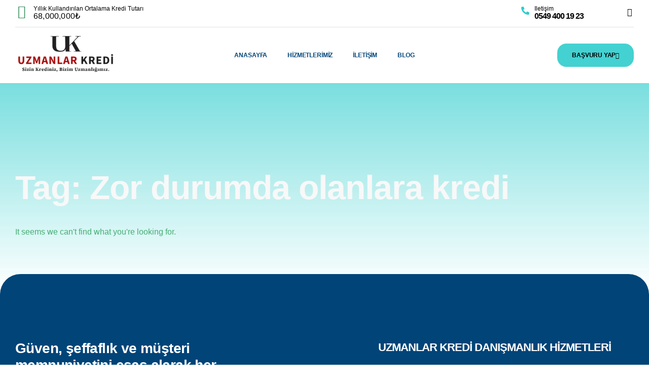

--- FILE ---
content_type: text/html; charset=UTF-8
request_url: https://www.uzmanlarkredi.com/tag/zor-durumda-olanlara-kredi/
body_size: 48546
content:
<!DOCTYPE html><html lang="tr" class="no-js"><head>
 <script>(function(w,d,s,l,i){w[l]=w[l]||[];w[l].push({'gtm.start':
new Date().getTime(),event:'gtm.js'});var f=d.getElementsByTagName(s)[0],
j=d.createElement(s),dl=l!='dataLayer'?'&l='+l:'';j.async=true;j.src=
'https://www.googletagmanager.com/gtm.js?id='+i+dl;f.parentNode.insertBefore(j,f);
})(window,document,'script','dataLayer','GTM-TWPTXVR');</script> <meta charset="UTF-8" /><style id="litespeed-ccss">:root{--vamtam-default-bg-color:#fff;--vamtam-default-line-color:rgba( var( --vamtam-accent-color-7-rgb ), 1 );--vamtam-small-padding:20px;--vamtam-horizontal-padding:50px;--vamtam-vertical-padding:30px;--vamtam-horizontal-padding-large:60px;--vamtam-vertical-padding-large:60px;--vamtam-no-border-link:none;--vamtam-border-radius:0px;--vamtam-border-radius-oval:0px;--vamtam-border-radius-small:0px;--vamtam-overlay-color:#000000;--vamtam-overlay-color-hc:#ffffff;--vamtam-box-outer-padding:60px;--vamtam-body-link-regular:#000000;--vamtam-body-link-visited:#000000;--vamtam-body-link-hover:#6754E9;--vamtam-body-link-active:#6754E9;--vamtam-input-border-radius:18px 18px 18px 18px;--vamtam-input-border-color:#E2E2E2;--vamtam-btn-text-color:#FFFFFF;--vamtam-btn-hover-text-color:#FFFFFF;--vamtam-btn-bg-color:#000000;--vamtam-btn-hover-bg-color:#6754E9;--vamtam-site-max-width:1280px;--vamtam-primary-font-color:#000000B3;--vamtam-h1-color:#000000;--vamtam-h2-color:#000000;--vamtam-h3-color:#000000;--vamtam-h4-color:#000000;--vamtam-h5-color:#000000;--vamtam-h6-color:#000000;--vamtam-accent-color-2:#004478;--vamtam-accent-color-2-hc:#FFFFFF;--vamtam-accent-color-2-rgb:0,68,120;--vamtam-accent-color-1:#2DCCCC;--vamtam-accent-color-1-hc:#000000;--vamtam-accent-color-1-rgb:45,204,204;--vamtam-accent-color-3:#44AE73;--vamtam-accent-color-3-hc:#FFFFFF;--vamtam-accent-color-3-rgb:68,174,115;--vamtam-accent-color-4:#2DCCCCE3;--vamtam-accent-color-4-hc:#000000;--vamtam-accent-color-4-rgb:34,221,204;--vamtam-accent-color-5:#FFFFFF;--vamtam-accent-color-5-hc:#000000;--vamtam-accent-color-5-rgb:255,255,255;--vamtam-accent-color-6:#F8F8F8;--vamtam-accent-color-6-hc:#000000;--vamtam-accent-color-6-rgb:248,248,248;--vamtam-accent-color-7:#E2E2E2;--vamtam-accent-color-7-hc:#000000;--vamtam-accent-color-7-rgb:226,226,226;--vamtam-accent-color-8:#FFBE11AD;--vamtam-accent-color-8-hc:#000000;--vamtam-accent-color-8-rgb:255,255,187;--vamtam-sticky-header-bg-color:#FFFFFF;--vamtam-primary-font-font-family:'Kanit';--vamtam-primary-font-font-weight:300;--vamtam-primary-font-font-style:normal;--vamtam-primary-font-transform:none;--vamtam-primary-font-font-size-desktop:16px;--vamtam-primary-font-font-size-tablet:16px;--vamtam-primary-font-font-size-phone:16px;--vamtam-primary-font-line-height-desktop:1.5em;--vamtam-primary-font-line-height-tablet:1.5em;--vamtam-primary-font-line-height-phone:1.5em;--vamtam-primary-font-letter-spacing-tablet:0px;--vamtam-primary-font-letter-spacing-phone:0px;--vamtam-h1-font-family:'Syne';--vamtam-h1-font-weight:700;--vamtam-h1-font-style:normal;--vamtam-h1-transform:none;--vamtam-h1-font-size-desktop:66px;--vamtam-h1-font-size-tablet:40px;--vamtam-h1-font-size-phone:32px;--vamtam-h1-line-height-desktop:1.1em;--vamtam-h1-line-height-tablet:1.1em;--vamtam-h1-line-height-phone:1.1em;--vamtam-h1-letter-spacing-desktop:-1px;--vamtam-h1-letter-spacing-tablet:-1px;--vamtam-h1-letter-spacing-phone:-1px;--vamtam-h2-font-family:'Syne';--vamtam-h2-font-weight:700;--vamtam-h2-font-style:normal;--vamtam-h2-transform:none;--vamtam-h2-font-size-desktop:48px;--vamtam-h2-font-size-tablet:35px;--vamtam-h2-font-size-phone:28px;--vamtam-h2-line-height-desktop:1.1em;--vamtam-h2-line-height-tablet:1.1em;--vamtam-h2-line-height-phone:1.1em;--vamtam-h2-letter-spacing-desktop:-2px;--vamtam-h2-letter-spacing-tablet:-2px;--vamtam-h2-letter-spacing-phone:-2px;--vamtam-h3-font-family:'Syne';--vamtam-h3-font-weight:700;--vamtam-h3-font-style:normal;--vamtam-h3-transform:none;--vamtam-h3-font-size-desktop:40px;--vamtam-h3-font-size-tablet:30px;--vamtam-h3-font-size-phone:26px;--vamtam-h3-line-height-desktop:1em;--vamtam-h3-line-height-tablet:1.1em;--vamtam-h3-line-height-phone:1.1em;--vamtam-h3-letter-spacing-desktop:-2px;--vamtam-h3-letter-spacing-tablet:-2px;--vamtam-h3-letter-spacing-phone:-2px;--vamtam-h4-font-family:'Syne';--vamtam-h4-font-weight:bold;--vamtam-h4-transform:none;--vamtam-h4-font-size-desktop:28px;--vamtam-h4-font-size-tablet:24px;--vamtam-h4-font-size-phone:19px;--vamtam-h4-line-height-desktop:1.2em;--vamtam-h4-line-height-tablet:1.2em;--vamtam-h4-line-height-phone:1.4em;--vamtam-h4-letter-spacing-desktop:-0.6px;--vamtam-h4-letter-spacing-tablet:-0.6px;--vamtam-h4-letter-spacing-phone:-0.6px;--vamtam-h5-font-family:'Syne';--vamtam-h5-font-weight:bold;--vamtam-h5-font-style:normal;--vamtam-h5-transform:none;--vamtam-h5-font-size-desktop:20px;--vamtam-h5-font-size-tablet:19px;--vamtam-h5-font-size-phone:18px;--vamtam-h5-line-height-desktop:1.2em;--vamtam-h5-line-height-tablet:1.1em;--vamtam-h5-line-height-phone:1.1em;--vamtam-h5-letter-spacing-desktop:-0.6px;--vamtam-h5-letter-spacing-tablet:-0.6px;--vamtam-h5-letter-spacing-phone:-0.6px;--vamtam-h6-font-family:'Syne';--vamtam-h6-font-weight:700;--vamtam-h6-font-style:normal;--vamtam-h6-transform:uppercase;--vamtam-h6-font-size-desktop:16px;--vamtam-h6-font-size-tablet:16px;--vamtam-h6-font-size-phone:16px;--vamtam-h6-line-height-desktop:1.4em;--vamtam-h6-line-height-tablet:1.2em;--vamtam-h6-line-height-phone:1.1em;--vamtam-h6-letter-spacing-desktop:-1px;--vamtam-h6-letter-spacing-tablet:-1px;--vamtam-h6-letter-spacing-phone:-1px;--vamtam-icon-close:'\e918';--vamtam-icon-campaigns:'\e916';--vamtam-icon-chart:'\e917';--vamtam-icon-amazon:'\e90b';--vamtam-icon-check:'\e90c';--vamtam-icon-idea:'\e90e';--vamtam-icon-influencer:'\e90f';--vamtam-icon-minus:'\e910';--vamtam-icon-pin:'\e911';--vamtam-icon-plus:'\e912';--vamtam-icon-puzzle:'\e913';--vamtam-icon-search:'\e914';--vamtam-icon-social-media:'\e915';--vamtam-icon-arrow-left:'\e900';--vamtam-icon-arrow-right:'\e901';--vamtam-icon-arrow-up:'\e902';--vamtam-icon-coin:'\e903';--vamtam-icon-email:'\e904';--vamtam-icon-goal:'\e905';--vamtam-icon-growth:'\e906';--vamtam-icon-marketing:'\e907';--vamtam-icon-quote:'\e908';--vamtam-icon-rocket:'\e909';--vamtam-icon-search-marketing:'\e90a';--vamtam-loading-animation:url(https://www.uzmanlarkredi.com/wp-content/themes/numerique/vamtam/assets/images/loader-ring.gif)}ul{box-sizing:border-box}:root{--wp--preset--font-size--normal:16px;--wp--preset--font-size--huge:42px}html :where(img[class*=wp-image-]){height:auto;max-width:100%}:root{--wp--preset--aspect-ratio--square:1;--wp--preset--aspect-ratio--4-3:4/3;--wp--preset--aspect-ratio--3-4:3/4;--wp--preset--aspect-ratio--3-2:3/2;--wp--preset--aspect-ratio--2-3:2/3;--wp--preset--aspect-ratio--16-9:16/9;--wp--preset--aspect-ratio--9-16:9/16;--wp--preset--color--black:#000000;--wp--preset--color--cyan-bluish-gray:#abb8c3;--wp--preset--color--white:#ffffff;--wp--preset--color--pale-pink:#f78da7;--wp--preset--color--vivid-red:#cf2e2e;--wp--preset--color--luminous-vivid-orange:#ff6900;--wp--preset--color--luminous-vivid-amber:#fcb900;--wp--preset--color--light-green-cyan:#7bdcb5;--wp--preset--color--vivid-green-cyan:#00d084;--wp--preset--color--pale-cyan-blue:#8ed1fc;--wp--preset--color--vivid-cyan-blue:#0693e3;--wp--preset--color--vivid-purple:#9b51e0;--wp--preset--gradient--vivid-cyan-blue-to-vivid-purple:linear-gradient(135deg,rgba(6,147,227,1) 0%,rgb(155,81,224) 100%);--wp--preset--gradient--light-green-cyan-to-vivid-green-cyan:linear-gradient(135deg,rgb(122,220,180) 0%,rgb(0,208,130) 100%);--wp--preset--gradient--luminous-vivid-amber-to-luminous-vivid-orange:linear-gradient(135deg,rgba(252,185,0,1) 0%,rgba(255,105,0,1) 100%);--wp--preset--gradient--luminous-vivid-orange-to-vivid-red:linear-gradient(135deg,rgba(255,105,0,1) 0%,rgb(207,46,46) 100%);--wp--preset--gradient--very-light-gray-to-cyan-bluish-gray:linear-gradient(135deg,rgb(238,238,238) 0%,rgb(169,184,195) 100%);--wp--preset--gradient--cool-to-warm-spectrum:linear-gradient(135deg,rgb(74,234,220) 0%,rgb(151,120,209) 20%,rgb(207,42,186) 40%,rgb(238,44,130) 60%,rgb(251,105,98) 80%,rgb(254,248,76) 100%);--wp--preset--gradient--blush-light-purple:linear-gradient(135deg,rgb(255,206,236) 0%,rgb(152,150,240) 100%);--wp--preset--gradient--blush-bordeaux:linear-gradient(135deg,rgb(254,205,165) 0%,rgb(254,45,45) 50%,rgb(107,0,62) 100%);--wp--preset--gradient--luminous-dusk:linear-gradient(135deg,rgb(255,203,112) 0%,rgb(199,81,192) 50%,rgb(65,88,208) 100%);--wp--preset--gradient--pale-ocean:linear-gradient(135deg,rgb(255,245,203) 0%,rgb(182,227,212) 50%,rgb(51,167,181) 100%);--wp--preset--gradient--electric-grass:linear-gradient(135deg,rgb(202,248,128) 0%,rgb(113,206,126) 100%);--wp--preset--gradient--midnight:linear-gradient(135deg,rgb(2,3,129) 0%,rgb(40,116,252) 100%);--wp--preset--font-size--small:13px;--wp--preset--font-size--medium:20px;--wp--preset--font-size--large:36px;--wp--preset--font-size--x-large:42px;--wp--preset--spacing--20:0.44rem;--wp--preset--spacing--30:0.67rem;--wp--preset--spacing--40:1rem;--wp--preset--spacing--50:1.5rem;--wp--preset--spacing--60:2.25rem;--wp--preset--spacing--70:3.38rem;--wp--preset--spacing--80:5.06rem;--wp--preset--shadow--natural:6px 6px 9px rgba(0, 0, 0, 0.2);--wp--preset--shadow--deep:12px 12px 50px rgba(0, 0, 0, 0.4);--wp--preset--shadow--sharp:6px 6px 0px rgba(0, 0, 0, 0.2);--wp--preset--shadow--outlined:6px 6px 0px -3px rgba(255, 255, 255, 1), 6px 6px rgba(0, 0, 0, 1);--wp--preset--shadow--crisp:6px 6px 0px rgba(0, 0, 0, 1)}.elementor-screen-only{height:1px;margin:-1px;overflow:hidden;padding:0;position:absolute;top:-10000em;width:1px;clip:rect(0,0,0,0);border:0}.elementor *,.elementor :after,.elementor :before{box-sizing:border-box}.elementor a{box-shadow:none;text-decoration:none}.elementor img{border:none;border-radius:0;box-shadow:none;height:auto;max-width:100%}.elementor-widget-wrap>.elementor-element.elementor-absolute{position:absolute}.elementor-widget-wrap .elementor-element.elementor-widget__width-auto,.elementor-widget-wrap .elementor-element.elementor-widget__width-initial{max-width:100%}.elementor-element{--flex-direction:initial;--flex-wrap:initial;--justify-content:initial;--align-items:initial;--align-content:initial;--gap:initial;--flex-basis:initial;--flex-grow:initial;--flex-shrink:initial;--order:initial;--align-self:initial;align-self:var(--align-self);flex-basis:var(--flex-basis);flex-grow:var(--flex-grow);flex-shrink:var(--flex-shrink);order:var(--order)}.elementor-element.elementor-absolute{z-index:1}.elementor-element:where(.e-con-full,.elementor-widget){align-content:var(--align-content);align-items:var(--align-items);flex-direction:var(--flex-direction);flex-wrap:var(--flex-wrap);gap:var(--row-gap) var(--column-gap);justify-content:var(--justify-content)}.elementor-invisible{visibility:hidden}.elementor-align-right{text-align:right}.elementor-align-right .elementor-button{width:auto}@media (max-width:1024px){.elementor-tablet-align-justify .elementor-button{width:100%}}@media (max-width:767px){.elementor-mobile-align-center{text-align:center}.elementor-mobile-align-center .elementor-button{width:auto}.elementor-mobile-align-justify .elementor-button{width:100%}}:root{--page-title-display:block}.elementor-page-title{display:var(--page-title-display)}.elementor-section{position:relative}.elementor-section .elementor-container{display:flex;margin-left:auto;margin-right:auto;position:relative}@media (max-width:1024px){.elementor-section .elementor-container{flex-wrap:wrap}}.elementor-section.elementor-section-boxed>.elementor-container{max-width:1140px}.elementor-widget-wrap{align-content:flex-start;flex-wrap:wrap;position:relative;width:100%}.elementor:not(.elementor-bc-flex-widget) .elementor-widget-wrap{display:flex}.elementor-widget-wrap>.elementor-element{width:100%}.elementor-widget{position:relative}.elementor-widget:not(:last-child){margin-bottom:var(--kit-widget-spacing,20px)}.elementor-widget:not(:last-child).elementor-absolute,.elementor-widget:not(:last-child).elementor-widget__width-auto,.elementor-widget:not(:last-child).elementor-widget__width-initial{margin-bottom:0}.elementor-column{display:flex;min-height:1px;position:relative}.elementor-inner-section .elementor-column-gap-no .elementor-element-populated{padding:0}@media (min-width:768px){.elementor-column.elementor-col-16{width:16.666%}.elementor-column.elementor-col-33{width:33.333%}.elementor-column.elementor-col-50{width:50%}.elementor-column.elementor-col-66{width:66.666%}.elementor-column.elementor-col-100{width:100%}}@media (max-width:767px){.elementor-column{width:100%}}.elementor-grid{display:grid;grid-column-gap:var(--grid-column-gap);grid-row-gap:var(--grid-row-gap)}.elementor-grid-3 .elementor-grid{grid-template-columns:repeat(3,1fr)}@media (max-width:1024px){.elementor-grid-tablet-3 .elementor-grid{grid-template-columns:repeat(3,1fr)}}@media (max-width:767px){.elementor-grid-mobile-1 .elementor-grid{grid-template-columns:repeat(1,1fr)}}@media (prefers-reduced-motion:no-preference){html{scroll-behavior:smooth}}.elementor-form-fields-wrapper{display:flex;flex-wrap:wrap}.elementor-form-fields-wrapper.elementor-labels-above .elementor-field-group>input{flex-basis:100%;max-width:100%}.elementor-field-group{align-items:center;flex-wrap:wrap}.elementor-field-group .elementor-field-textual{background-color:#fff0;border:1px solid #69727d;color:#1f2124;flex-grow:1;max-width:100%;vertical-align:middle;width:100%}.elementor-field-group .elementor-field-textual::-moz-placeholder{color:inherit;font-family:inherit;opacity:.6}.elementor-field-textual{border-radius:3px;font-size:15px;line-height:1.4;min-height:40px;padding:5px 14px}.elementor-field-textual.elementor-size-md{border-radius:4px;font-size:16px;min-height:47px;padding:6px 16px}.elementor-heading-title{line-height:1;margin:0;padding:0}.elementor-button{background-color:#69727d;border-radius:3px;color:#fff;display:inline-block;font-size:15px;line-height:1;padding:12px 24px;fill:#fff;text-align:center}.elementor-button:visited{color:#fff}.elementor-button-content-wrapper{display:flex;flex-direction:row;gap:5px;justify-content:center}.elementor-button-text{display:inline-block}.elementor-button span{text-decoration:inherit}.elementor-view-stacked .elementor-icon{background-color:#69727d;color:#fff;padding:.5em;fill:#fff}.elementor-icon{color:#69727d;display:inline-block;font-size:50px;line-height:1;text-align:center}.elementor-icon i{display:block;height:1em;position:relative;width:1em}.elementor-icon i:before{left:50%;position:absolute;transform:translateX(-50%)}.elementor-shape-circle .elementor-icon{border-radius:50%}@media (max-width:767px){.elementor .elementor-hidden-mobile{display:none}}@media (min-width:768px) and (max-width:1024px){.elementor .elementor-hidden-tablet{display:none}}@media (min-width:1025px) and (max-width:99999px){.elementor .elementor-hidden-desktop{display:none}}.elementor-kit-7{--e-global-color-vamtam_accent_2:#004478;--e-global-color-vamtam_accent_1:#2DCCCC;--e-global-color-vamtam_accent_3:#44AE73;--e-global-color-vamtam_accent_4:#2DCCCCE3;--e-global-color-vamtam_accent_5:#FFFFFF;--e-global-color-vamtam_accent_6:#F8F8F8;--e-global-color-vamtam_accent_7:#E2E2E2;--e-global-color-vamtam_accent_8:#FFBE11AD;--e-global-color-vamtam_sticky_header_bg_color:#FFFFFF;--e-global-color-449de58:#004953B0;--e-global-typography-vamtam_primary_font-font-family:"Kanit";--e-global-typography-vamtam_primary_font-font-size:16px;--e-global-typography-vamtam_primary_font-font-weight:300;--e-global-typography-vamtam_primary_font-text-transform:none;--e-global-typography-vamtam_primary_font-font-style:normal;--e-global-typography-vamtam_primary_font-line-height:1.5em;--e-global-typography-vamtam_primary_font-letter-spacing:0px;--e-global-typography-vamtam_h1-font-family:"Syne";--e-global-typography-vamtam_h1-font-size:66px;--e-global-typography-vamtam_h1-font-weight:700;--e-global-typography-vamtam_h1-text-transform:none;--e-global-typography-vamtam_h1-font-style:normal;--e-global-typography-vamtam_h1-line-height:1.1em;--e-global-typography-vamtam_h1-letter-spacing:-1px;--e-global-typography-vamtam_h2-font-family:"Syne";--e-global-typography-vamtam_h2-font-size:48px;--e-global-typography-vamtam_h2-font-weight:700;--e-global-typography-vamtam_h2-text-transform:none;--e-global-typography-vamtam_h2-font-style:normal;--e-global-typography-vamtam_h2-line-height:1.1em;--e-global-typography-vamtam_h2-letter-spacing:-2px;--e-global-typography-vamtam_h3-font-family:"Syne";--e-global-typography-vamtam_h3-font-size:40px;--e-global-typography-vamtam_h3-font-weight:700;--e-global-typography-vamtam_h3-text-transform:none;--e-global-typography-vamtam_h3-font-style:normal;--e-global-typography-vamtam_h3-line-height:1em;--e-global-typography-vamtam_h3-letter-spacing:-2px;--e-global-typography-vamtam_h4-font-family:"Syne";--e-global-typography-vamtam_h4-font-size:28px;--e-global-typography-vamtam_h4-font-weight:bold;--e-global-typography-vamtam_h4-text-transform:none;--e-global-typography-vamtam_h4-line-height:1.2em;--e-global-typography-vamtam_h4-letter-spacing:-0.6px;--e-global-typography-vamtam_h5-font-family:"Syne";--e-global-typography-vamtam_h5-font-size:20px;--e-global-typography-vamtam_h5-font-weight:bold;--e-global-typography-vamtam_h5-text-transform:none;--e-global-typography-vamtam_h5-font-style:normal;--e-global-typography-vamtam_h5-line-height:1.2em;--e-global-typography-vamtam_h5-letter-spacing:-0.6px;--e-global-typography-vamtam_h6-font-family:"Syne";--e-global-typography-vamtam_h6-font-size:16px;--e-global-typography-vamtam_h6-font-weight:700;--e-global-typography-vamtam_h6-text-transform:uppercase;--e-global-typography-vamtam_h6-font-style:normal;--e-global-typography-vamtam_h6-line-height:1.4em;--e-global-typography-vamtam_h6-letter-spacing:-1px;--e-global-typography-60aa73f-font-size:20px;--e-global-typography-60aa73f-font-weight:400;--e-global-typography-60aa73f-text-transform:none;--e-global-typography-60aa73f-font-style:normal;--e-global-typography-60aa73f-line-height:1.3em;--e-global-typography-eb28ce5-font-size:16px;--e-global-typography-eb28ce5-font-weight:400;--e-global-typography-eb28ce5-text-transform:none;--e-global-typography-eb28ce5-line-height:1.3em;--e-global-typography-aa5b2c3-font-size:14px;--e-global-typography-aa5b2c3-font-weight:300;--e-global-typography-aa5b2c3-text-transform:none;--e-global-typography-aa5b2c3-font-style:normal;--e-global-typography-aa5b2c3-line-height:1.4em;--e-global-typography-ba68bdf-font-size:22px;--e-global-typography-ba68bdf-font-weight:300;--e-global-typography-ba68bdf-text-transform:none;--e-global-typography-ba68bdf-font-style:italic;--e-global-typography-ba68bdf-line-height:1.5em;--e-global-typography-ba68bdf-letter-spacing:-0.3px;--e-global-typography-e479ad8-font-family:"Syne";--e-global-typography-e479ad8-font-size:14px;--e-global-typography-e479ad8-font-weight:600;--e-global-typography-e479ad8-text-transform:none;--e-global-typography-e479ad8-line-height:1.4em;--e-global-typography-0df955c-font-family:"Syne";--e-global-typography-0df955c-font-size:14px;--e-global-typography-0df955c-font-weight:600;--e-global-typography-0df955c-text-transform:uppercase;--e-global-typography-0df955c-line-height:1.4em;--e-global-typography-0df955c-letter-spacing:-0.17px;--e-global-typography-74d4df5-font-family:"Syne";--e-global-typography-74d4df5-font-size:12px;--e-global-typography-74d4df5-font-weight:700;--e-global-typography-74d4df5-text-transform:uppercase;--e-global-typography-74d4df5-line-height:1.7em;--e-global-typography-74d4df5-letter-spacing:-0.2px;--e-global-typography-1d9f41e-font-family:"Kanit";--e-global-typography-1d9f41e-font-size:16px;--e-global-typography-1d9f41e-font-weight:300;--e-global-typography-1d9f41e-font-style:normal;--e-global-typography-1d9f41e-line-height:1.5em;--e-global-typography-e5f58c8-font-family:"Kanit";--e-global-typography-e5f58c8-font-size:16px;--e-global-typography-e5f58c8-font-weight:400;--e-global-typography-e5f58c8-text-transform:none;--e-global-typography-e5f58c8-font-style:normal;--e-global-typography-e5f58c8-line-height:1.2em;--e-global-typography-b604743-font-family:"Syne";--e-global-typography-b604743-font-size:12px;--e-global-typography-b604743-font-weight:700;--e-global-typography-b604743-text-transform:uppercase;--e-global-typography-b604743-font-style:normal;--e-global-typography-b604743-line-height:1.6em;--e-global-typography-b604743-letter-spacing:-0.15px;--e-global-typography-a978e1d-font-family:"Kanit";--e-global-typography-a978e1d-font-size:16px;--e-global-typography-a978e1d-font-weight:400;--e-global-typography-a978e1d-text-transform:none;--e-global-typography-a978e1d-line-height:1.3em;--e-global-typography-96622a0-font-family:"Kanit";--e-global-typography-96622a0-font-size:16px;--e-global-typography-96622a0-font-weight:400;--e-global-typography-96622a0-line-height:1em;color:var(--e-global-color-vamtam_accent_3);font-family:var(--e-global-typography-vamtam_primary_font-font-family),Sans-serif;font-size:var(--e-global-typography-vamtam_primary_font-font-size);font-weight:var(--e-global-typography-vamtam_primary_font-font-weight);text-transform:var(--e-global-typography-vamtam_primary_font-text-transform);font-style:var(--e-global-typography-vamtam_primary_font-font-style);line-height:var(--e-global-typography-vamtam_primary_font-line-height);letter-spacing:var(--e-global-typography-vamtam_primary_font-letter-spacing)}.elementor-kit-7 button,.elementor-kit-7 .elementor-button{background-color:var(--e-global-color-vamtam_accent_6);font-family:var(--e-global-typography-74d4df5-font-family),Sans-serif;font-size:var(--e-global-typography-74d4df5-font-size);font-weight:var(--e-global-typography-74d4df5-font-weight);text-transform:var(--e-global-typography-74d4df5-text-transform);line-height:var(--e-global-typography-74d4df5-line-height);letter-spacing:var(--e-global-typography-74d4df5-letter-spacing);color:var(--e-global-color-vamtam_accent_5);border-radius:18px 18px 18px 18px;padding:13px 29px 13px 29px}html button{background-color:var(--e-global-color-vamtam_accent_6);font-family:var(--e-global-typography-74d4df5-font-family),Sans-serif;font-size:var(--e-global-typography-74d4df5-font-size);font-weight:var(--e-global-typography-74d4df5-font-weight);text-transform:var(--e-global-typography-74d4df5-text-transform);line-height:var(--e-global-typography-74d4df5-line-height);letter-spacing:var(--e-global-typography-74d4df5-letter-spacing);color:var(--e-global-color-vamtam_accent_5);border-radius:18px 18px 18px 18px;padding:13px 29px 13px 29px}.elementor-kit-7 a{color:#000}.elementor-kit-7 h1{color:var(--e-global-color-vamtam_accent_6);font-family:var(--e-global-typography-vamtam_h1-font-family),Sans-serif;font-size:var(--e-global-typography-vamtam_h1-font-size);font-weight:var(--e-global-typography-vamtam_h1-font-weight);text-transform:var(--e-global-typography-vamtam_h1-text-transform);font-style:var(--e-global-typography-vamtam_h1-font-style);line-height:var(--e-global-typography-vamtam_h1-line-height);letter-spacing:var(--e-global-typography-vamtam_h1-letter-spacing)}.elementor-kit-7 h2{color:var(--e-global-color-vamtam_accent_6);font-family:var(--e-global-typography-vamtam_h2-font-family),Sans-serif;font-size:var(--e-global-typography-vamtam_h2-font-size);font-weight:var(--e-global-typography-vamtam_h2-font-weight);text-transform:var(--e-global-typography-vamtam_h2-text-transform);font-style:var(--e-global-typography-vamtam_h2-font-style);line-height:var(--e-global-typography-vamtam_h2-line-height);letter-spacing:var(--e-global-typography-vamtam_h2-letter-spacing)}.elementor-kit-7 h4{color:var(--e-global-color-vamtam_accent_6);font-family:var(--e-global-typography-vamtam_h4-font-family),Sans-serif;font-size:var(--e-global-typography-vamtam_h4-font-size);font-weight:var(--e-global-typography-vamtam_h4-font-weight);text-transform:var(--e-global-typography-vamtam_h4-text-transform);line-height:var(--e-global-typography-vamtam_h4-line-height);letter-spacing:var(--e-global-typography-vamtam_h4-letter-spacing)}.elementor-kit-7 h5{color:var(--e-global-color-vamtam_accent_6);font-family:var(--e-global-typography-vamtam_h5-font-family),Sans-serif;font-size:var(--e-global-typography-vamtam_h5-font-size);font-weight:var(--e-global-typography-vamtam_h5-font-weight);text-transform:var(--e-global-typography-vamtam_h5-text-transform);font-style:var(--e-global-typography-vamtam_h5-font-style);line-height:var(--e-global-typography-vamtam_h5-line-height);letter-spacing:var(--e-global-typography-vamtam_h5-letter-spacing)}.elementor-kit-7 label{color:var(--e-global-color-vamtam_accent_6);font-family:var(--e-global-typography-e5f58c8-font-family),Sans-serif;font-size:var(--e-global-typography-e5f58c8-font-size);font-weight:var(--e-global-typography-e5f58c8-font-weight);text-transform:var(--e-global-typography-e5f58c8-text-transform);font-style:var(--e-global-typography-e5f58c8-font-style);line-height:var(--e-global-typography-e5f58c8-line-height)}.elementor-kit-7 input:not([type="button"]):not([type="submit"]),.elementor-kit-7 .elementor-field-textual{font-family:var(--e-global-typography-1d9f41e-font-family),Sans-serif;font-size:var(--e-global-typography-1d9f41e-font-size);font-weight:var(--e-global-typography-1d9f41e-font-weight);font-style:var(--e-global-typography-1d9f41e-font-style);line-height:var(--e-global-typography-1d9f41e-line-height);color:var(--e-global-color-vamtam_accent_3);accent-color:var(--e-global-color-vamtam_accent_1);background-color:var(--e-global-color-vamtam_accent_5);border-style:solid;border-width:1px 1px 1px 1px;border-color:var(--e-global-color-vamtam_accent_7);border-radius:18px 18px 18px 18px;padding:13px 22px 13px 22px}.elementor-kit-7 input:not([type="button"]):not([type="submit"]),.elementor-kit-7 .elementor-field-textual{color:var(--e-global-color-vamtam_accent_3);caret-color:var(--e-global-color-vamtam_accent_3)}.elementor-section.elementor-section-boxed>.elementor-container{max-width:1280px}.elementor-widget:not(:last-child){margin-block-end:20px}.elementor-element{--widgets-spacing:20px 20px;--widgets-spacing-row:20px;--widgets-spacing-column:20px}body{--vamtam-global-underline-width:2px;--vamtam-global-underline-spacing:5px;--vamtam-global-underline-bg-color:#148F4AC7}@media (max-width:1024px){.elementor-kit-7{--e-global-typography-vamtam_h1-font-size:40px;--e-global-typography-vamtam_h2-font-size:35px;--e-global-typography-vamtam_h2-line-height:1.1em;--e-global-typography-vamtam_h3-font-size:30px;--e-global-typography-vamtam_h3-line-height:1.1em;--e-global-typography-vamtam_h4-font-size:24px;--e-global-typography-vamtam_h5-font-size:19px;--e-global-typography-vamtam_h5-line-height:1.1em;--e-global-typography-vamtam_h6-font-size:16px;--e-global-typography-vamtam_h6-line-height:1.2em;font-size:var(--e-global-typography-vamtam_primary_font-font-size);line-height:var(--e-global-typography-vamtam_primary_font-line-height);letter-spacing:var(--e-global-typography-vamtam_primary_font-letter-spacing)}.elementor-kit-7 h1{font-size:var(--e-global-typography-vamtam_h1-font-size);line-height:var(--e-global-typography-vamtam_h1-line-height);letter-spacing:var(--e-global-typography-vamtam_h1-letter-spacing)}.elementor-kit-7 h2{font-size:var(--e-global-typography-vamtam_h2-font-size);line-height:var(--e-global-typography-vamtam_h2-line-height);letter-spacing:var(--e-global-typography-vamtam_h2-letter-spacing)}.elementor-kit-7 h4{font-size:var(--e-global-typography-vamtam_h4-font-size);line-height:var(--e-global-typography-vamtam_h4-line-height);letter-spacing:var(--e-global-typography-vamtam_h4-letter-spacing)}.elementor-kit-7 h5{font-size:var(--e-global-typography-vamtam_h5-font-size);line-height:var(--e-global-typography-vamtam_h5-line-height);letter-spacing:var(--e-global-typography-vamtam_h5-letter-spacing)}.elementor-kit-7 button,.elementor-kit-7 .elementor-button{font-size:var(--e-global-typography-74d4df5-font-size);line-height:var(--e-global-typography-74d4df5-line-height);letter-spacing:var(--e-global-typography-74d4df5-letter-spacing);padding:12px 28px 12px 28px}html button{font-size:var(--e-global-typography-74d4df5-font-size);line-height:var(--e-global-typography-74d4df5-line-height);letter-spacing:var(--e-global-typography-74d4df5-letter-spacing);padding:12px 28px 12px 28px}.elementor-kit-7 label{font-size:var(--e-global-typography-e5f58c8-font-size);line-height:var(--e-global-typography-e5f58c8-line-height)}.elementor-kit-7 input:not([type="button"]):not([type="submit"]),.elementor-kit-7 .elementor-field-textual{font-size:var(--e-global-typography-1d9f41e-font-size);line-height:var(--e-global-typography-1d9f41e-line-height)}.elementor-section.elementor-section-boxed>.elementor-container{max-width:1024px}}@media (max-width:767px){.elementor-kit-7{--e-global-typography-vamtam_primary_font-font-size:16px;--e-global-typography-vamtam_primary_font-line-height:1.5em;--e-global-typography-vamtam_h1-font-size:32px;--e-global-typography-vamtam_h2-font-size:28px;--e-global-typography-vamtam_h2-line-height:1.1em;--e-global-typography-vamtam_h3-font-size:26px;--e-global-typography-vamtam_h3-line-height:1.1em;--e-global-typography-vamtam_h4-font-size:19px;--e-global-typography-vamtam_h4-line-height:1.4em;--e-global-typography-vamtam_h5-font-size:18px;--e-global-typography-vamtam_h6-font-size:16px;--e-global-typography-vamtam_h6-line-height:1.1em;font-size:var(--e-global-typography-vamtam_primary_font-font-size);line-height:var(--e-global-typography-vamtam_primary_font-line-height);letter-spacing:var(--e-global-typography-vamtam_primary_font-letter-spacing)}.elementor-kit-7 h1{font-size:var(--e-global-typography-vamtam_h1-font-size);line-height:var(--e-global-typography-vamtam_h1-line-height);letter-spacing:var(--e-global-typography-vamtam_h1-letter-spacing)}.elementor-kit-7 h2{font-size:var(--e-global-typography-vamtam_h2-font-size);line-height:var(--e-global-typography-vamtam_h2-line-height);letter-spacing:var(--e-global-typography-vamtam_h2-letter-spacing)}.elementor-kit-7 h4{font-size:var(--e-global-typography-vamtam_h4-font-size);line-height:var(--e-global-typography-vamtam_h4-line-height);letter-spacing:var(--e-global-typography-vamtam_h4-letter-spacing)}.elementor-kit-7 h5{font-size:var(--e-global-typography-vamtam_h5-font-size);line-height:var(--e-global-typography-vamtam_h5-line-height);letter-spacing:var(--e-global-typography-vamtam_h5-letter-spacing)}.elementor-kit-7 button,.elementor-kit-7 .elementor-button{font-size:var(--e-global-typography-74d4df5-font-size);line-height:var(--e-global-typography-74d4df5-line-height);letter-spacing:var(--e-global-typography-74d4df5-letter-spacing)}html button{font-size:var(--e-global-typography-74d4df5-font-size);line-height:var(--e-global-typography-74d4df5-line-height);letter-spacing:var(--e-global-typography-74d4df5-letter-spacing)}.elementor-kit-7 label{font-size:var(--e-global-typography-e5f58c8-font-size);line-height:var(--e-global-typography-e5f58c8-line-height)}.elementor-kit-7 input:not([type="button"]):not([type="submit"]),.elementor-kit-7 .elementor-field-textual{font-size:var(--e-global-typography-1d9f41e-font-size);line-height:var(--e-global-typography-1d9f41e-line-height)}.elementor-section.elementor-section-boxed>.elementor-container{max-width:767px}}.elementor-151 .elementor-element.elementor-element-12213f0>.elementor-container>.elementor-column>.elementor-widget-wrap{align-content:center;align-items:center}.elementor-151 .elementor-element.elementor-element-12213f0:not(.elementor-motion-effects-element-type-background){background-color:var(--e-global-color-vamtam_accent_5)}.elementor-151 .elementor-element.elementor-element-12213f0{--vamtam-sticky-offset:0px;margin-top:0;margin-bottom:0;z-index:100}.elementor-151 .elementor-element.elementor-element-13d100a>.elementor-widget-wrap>.elementor-widget:not(.elementor-widget__width-auto):not(.elementor-widget__width-initial):not(:last-child):not(.elementor-absolute){margin-bottom:0}.elementor-151 .elementor-element.elementor-element-13d100a>.elementor-element-populated{padding-block-start:0;padding-inline-start:0;padding-block-end:0;padding-inline-end:0}.elementor-151 .elementor-element.elementor-element-7e6297e>.elementor-container>.elementor-column>.elementor-widget-wrap{align-content:center;align-items:center}.elementor-151 .elementor-element.elementor-element-7e6297e{margin-top:10px;margin-bottom:10px;padding:0 0 0 0}.elementor-151 .elementor-element.elementor-element-120c45e>.elementor-element-populated{margin-block-start:0;margin-inline-start:0;margin-block-end:0;margin-inline-end:0;--e-column-margin-right:0px;--e-column-margin-left:0px;padding-block-start:0;padding-inline-start:0;padding-block-end:0;padding-inline-end:0}.elementor-151 .elementor-element.elementor-element-c290167{width:auto;max-width:auto}.elementor-151 .elementor-element.elementor-element-c290167>.elementor-widget-container{margin:0 10px 0 0}.elementor-151 .elementor-element.elementor-element-c290167 .elementor-icon-wrapper{text-align:center}.elementor-151 .elementor-element.elementor-element-c290167.elementor-view-default .elementor-icon{color:#2E8B57;border-color:#2E8B57}.elementor-151 .elementor-element.elementor-element-c290167 .elementor-icon{font-size:26px}.elementor-151 .elementor-element.elementor-element-b9b3c4f{width:auto;max-width:auto}.elementor-151 .elementor-element.elementor-element-b9b3c4f .elementor-cta__content{text-align:left;padding:0 0 0 0;background-color:#fff0}.elementor-151 .elementor-element.elementor-element-b9b3c4f .elementor-cta__title{font-family:"Kanit",Sans-serif;font-size:12px;font-weight:400;text-transform:none;font-style:normal;line-height:1em;color:#000}.elementor-151 .elementor-element.elementor-element-b9b3c4f .elementor-cta__title:not(:last-child){margin-bottom:-2px}.elementor-151 .elementor-element.elementor-element-b9b3c4f .elementor-cta__description{font-family:var(--e-global-typography-vamtam_h6-font-family),Sans-serif;font-size:var(--e-global-typography-vamtam_h6-font-size);font-weight:var(--e-global-typography-vamtam_h6-font-weight);text-transform:var(--e-global-typography-vamtam_h6-text-transform);font-style:var(--e-global-typography-vamtam_h6-font-style);line-height:var(--e-global-typography-vamtam_h6-line-height);letter-spacing:var(--e-global-typography-vamtam_h6-letter-spacing);color:#000}.elementor-151 .elementor-element.elementor-element-5c7dea9.elementor-column>.elementor-widget-wrap{justify-content:flex-end}.elementor-151 .elementor-element.elementor-element-5c7dea9>.elementor-element-populated{margin-block-start:0;margin-inline-start:0;margin-block-end:0;margin-inline-end:0;--e-column-margin-right:0px;--e-column-margin-left:0px}.elementor-151 .elementor-element.elementor-element-d83d1f9{width:auto;max-width:auto}.elementor-151 .elementor-element.elementor-element-d83d1f9>.elementor-widget-container{margin:0 10px 5px 0}.elementor-151 .elementor-element.elementor-element-d83d1f9 .elementor-icon-wrapper{text-align:center}.elementor-151 .elementor-element.elementor-element-d83d1f9.elementor-view-default .elementor-icon{color:var(--e-global-color-vamtam_accent_1);border-color:var(--e-global-color-vamtam_accent_1)}.elementor-151 .elementor-element.elementor-element-d83d1f9 .elementor-icon{font-size:16px}.elementor-151 .elementor-element.elementor-element-9bf9ed2{width:var(--container-widget-width,120px);max-width:120px;--container-widget-width:120px;--container-widget-flex-grow:0}.elementor-151 .elementor-element.elementor-element-9bf9ed2 .elementor-cta__content{text-align:left;padding:0 0 0 0;background-color:#fff0}.elementor-151 .elementor-element.elementor-element-9bf9ed2 .elementor-cta__title{font-family:"Kanit",Sans-serif;font-size:12px;font-weight:400;text-transform:none;font-style:normal;line-height:1em;color:#000}.elementor-151 .elementor-element.elementor-element-9bf9ed2 .elementor-cta__title:not(:last-child){margin-bottom:-2px}.elementor-151 .elementor-element.elementor-element-9bf9ed2 .elementor-cta__description{font-family:var(--e-global-typography-vamtam_h6-font-family),Sans-serif;font-size:var(--e-global-typography-vamtam_h6-font-size);font-weight:var(--e-global-typography-vamtam_h6-font-weight);text-transform:var(--e-global-typography-vamtam_h6-text-transform);font-style:var(--e-global-typography-vamtam_h6-font-style);line-height:var(--e-global-typography-vamtam_h6-line-height);letter-spacing:var(--e-global-typography-vamtam_h6-letter-spacing);color:#000}.elementor-151 .elementor-element.elementor-element-dce1de3{width:auto;max-width:auto}.elementor-151 .elementor-element.elementor-element-dce1de3>.elementor-widget-container{margin:0 30px 0 30px}.elementor-151 .elementor-element.elementor-element-dce1de3 .elementor-icon-wrapper{text-align:center}.elementor-151 .elementor-element.elementor-element-dce1de3.elementor-view-default .elementor-icon{color:var(--e-global-color-vamtam_accent_7);border-color:var(--e-global-color-vamtam_accent_7)}.elementor-151 .elementor-element.elementor-element-dce1de3 .elementor-icon{font-size:30px}.elementor-151 .elementor-element.elementor-element-7bdf6de{width:auto;max-width:auto}.elementor-151 .elementor-element.elementor-element-7bdf6de>.elementor-widget-container{margin:0 0 0 0}.elementor-151 .elementor-element.elementor-element-7bdf6de .elementor-icon-wrapper{text-align:center}.elementor-151 .elementor-element.elementor-element-7bdf6de.elementor-view-default .elementor-icon{color:#000;border-color:#000}.elementor-151 .elementor-element.elementor-element-7bdf6de .elementor-icon{font-size:16px}.elementor-151 .elementor-element.elementor-element-8ec4e7d{--divider-border-style:solid;--divider-color:var( --e-global-color-vamtam_accent_7 );--divider-border-width:1px}.elementor-151 .elementor-element.elementor-element-8ec4e7d .elementor-divider-separator{width:100%}.elementor-151 .elementor-element.elementor-element-8ec4e7d .elementor-divider{padding-block-start:0;padding-block-end:0}.elementor-151 .elementor-element.elementor-element-e32974d>.elementor-container>.elementor-column>.elementor-widget-wrap{align-content:center;align-items:center}.elementor-151 .elementor-element.elementor-element-e32974d>.elementor-container{min-height:65px}.elementor-151 .elementor-element.elementor-element-e32974d{padding:0 0 0 0}.elementor-151 .elementor-element.elementor-element-b4ccf0c.elementor-column.elementor-element[data-element_type="column"]>.elementor-widget-wrap.elementor-element-populated{align-content:flex-start;align-items:flex-start}.elementor-151 .elementor-element.elementor-element-b4ccf0c.elementor-column>.elementor-widget-wrap{justify-content:flex-start}.elementor-151 .elementor-element.elementor-element-b4ccf0c>.elementor-element-populated{margin-block-start:0;margin-inline-start:0;margin-block-end:10px;margin-inline-end:0;--e-column-margin-right:0px;--e-column-margin-left:0px}.elementor-151 .elementor-element.elementor-element-97914d8{text-align:left}.elementor-151 .elementor-element.elementor-element-97914d8 img{width:100%;max-width:200px}.elementor-151 .elementor-element.elementor-element-445f567>.elementor-element-populated{margin-block-start:0;margin-inline-start:0;margin-block-end:0;margin-inline-end:0;--e-column-margin-right:0px;--e-column-margin-left:0px}.elementor-151 .elementor-element.elementor-element-a0f8585 .elementor-menu-toggle{margin:0 auto;border-width:1px;border-radius:9px}.elementor-151 .elementor-element.elementor-element-a0f8585 .elementor-nav-menu .elementor-item{font-family:var(--e-global-typography-b604743-font-family),Sans-serif;font-size:var(--e-global-typography-b604743-font-size);font-weight:var(--e-global-typography-b604743-font-weight);text-transform:var(--e-global-typography-b604743-text-transform);font-style:var(--e-global-typography-b604743-font-style);line-height:var(--e-global-typography-b604743-line-height);letter-spacing:var(--e-global-typography-b604743-letter-spacing)}.elementor-151 .elementor-element.elementor-element-a0f8585 .elementor-nav-menu--main .elementor-item{color:var(--e-global-color-vamtam_accent_2);fill:var(--e-global-color-vamtam_accent_2);padding-left:15px;padding-right:15px;padding-top:26px;padding-bottom:26px}.elementor-151 .elementor-element.elementor-element-a0f8585{--vamtam-menu-color:var( --e-global-color-vamtam_accent_2 );--vamtam-pointer-color-hover:var( --e-global-color-vamtam_accent_5 );--vamtam-menu-color-active:var( --e-global-color-vamtam_accent_1 );--e-nav-menu-horizontal-menu-item-margin:calc( 10px / 2 );--nav-menu-icon-size:22px}.elementor-151 .elementor-element.elementor-element-a0f8585 .elementor-nav-menu--main:not(.e--pointer-framed) .elementor-item:before,.elementor-151 .elementor-element.elementor-element-a0f8585 .elementor-nav-menu--main:not(.e--pointer-framed) .elementor-item:after{background-color:var(--e-global-color-vamtam_accent_5)}.elementor-151 .elementor-element.elementor-element-a0f8585 .elementor-item:before{border-radius:14px}.elementor-151 .elementor-element.elementor-element-a0f8585 .elementor-nav-menu--dropdown a,.elementor-151 .elementor-element.elementor-element-a0f8585 .elementor-menu-toggle{color:var(--e-global-color-vamtam_accent_6)}.elementor-151 .elementor-element.elementor-element-a0f8585 .elementor-nav-menu--dropdown{background-color:var(--e-global-color-vamtam_accent_2);border-style:solid;border-width:10px 10px 10px 10px;border-color:var(--e-global-color-vamtam_accent_2);border-radius:24px 24px 24px 24px}.elementor-151 .elementor-element.elementor-element-a0f8585 .elementor-nav-menu--dropdown .elementor-item{font-size:var(--e-global-typography-eb28ce5-font-size);font-weight:var(--e-global-typography-eb28ce5-font-weight);text-transform:var(--e-global-typography-eb28ce5-text-transform)}.elementor-151 .elementor-element.elementor-element-a0f8585 .elementor-nav-menu--dropdown li:first-child a{border-top-left-radius:24px;border-top-right-radius:24px}.elementor-151 .elementor-element.elementor-element-a0f8585 .elementor-nav-menu--dropdown li:last-child a{border-bottom-right-radius:24px;border-bottom-left-radius:24px}.elementor-151 .elementor-element.elementor-element-a0f8585 .elementor-nav-menu__container.elementor-nav-menu--dropdown{box-shadow:0 14px 16px 0 rgba(88.00000000000001,82.00000000000001,125,.1)}.elementor-151 .elementor-element.elementor-element-a0f8585 .elementor-nav-menu--dropdown li:not(:last-child){border-style:solid;border-color:var(--e-global-color-vamtam_accent_2);border-bottom-width:2px}.elementor-151 .elementor-element.elementor-element-a0f8585 .elementor-nav-menu__container.elementor-nav-menu--dropdown{margin-top:5px!important}.elementor-151 .elementor-element.elementor-element-a0f8585 div.elementor-menu-toggle{color:var(--e-global-color-vamtam_accent_2)}.elementor-151 .elementor-element.elementor-element-4c23335.elementor-column>.elementor-widget-wrap{justify-content:flex-end}.elementor-151 .elementor-element.elementor-element-4c23335>.elementor-element-populated{margin-block-start:0;margin-inline-start:0;margin-block-end:0;margin-inline-end:0;--e-column-margin-right:0px;--e-column-margin-left:0px}.elementor-151 .elementor-element.elementor-element-af4a488 .elementor-button{background-color:var(--e-global-color-vamtam_accent_4);fill:#000;color:#000}.elementor-151 .elementor-element.elementor-element-af4a488{width:auto;max-width:auto}.elementor-151 .elementor-element.elementor-element-af4a488>.elementor-widget-container{margin:0 0 0 0}.elementor-151 .elementor-element.elementor-element-af4a488 .elementor-button-content-wrapper{flex-direction:row-reverse}.elementor-151 .elementor-element.elementor-element-af4a488 .elementor-button .elementor-button-content-wrapper{gap:10px}.elementor-151 .elementor-element.elementor-element-842aeea>.elementor-container>.elementor-column>.elementor-widget-wrap{align-content:center;align-items:center}.elementor-151 .elementor-element.elementor-element-842aeea:not(.elementor-motion-effects-element-type-background){background-color:var(--e-global-color-vamtam_accent_5)}.elementor-151 .elementor-element.elementor-element-842aeea>.elementor-container{min-height:80px}.elementor-151 .elementor-element.elementor-element-842aeea{z-index:1000}.elementor-151 .elementor-element.elementor-element-eee2f74.elementor-column>.elementor-widget-wrap{justify-content:flex-start}.elementor-151 .elementor-element.elementor-element-eee2f74>.elementor-element-populated{margin-block-start:0;margin-inline-start:0;margin-block-end:5px;margin-inline-end:0;--e-column-margin-right:0px;--e-column-margin-left:0px}.elementor-151 .elementor-element.elementor-element-158c32f .elementor-button{background-color:var(--e-global-color-vamtam_accent_1);fill:#000;color:#000}.elementor-151 .elementor-element.elementor-element-158c32f>.elementor-widget-container{margin:0 0 0 0}.elementor-151 .elementor-element.elementor-element-158c32f .elementor-button-content-wrapper{flex-direction:row-reverse}.elementor-151 .elementor-element.elementor-element-158c32f .elementor-button .elementor-button-content-wrapper{gap:10px}.elementor-151 .elementor-element.elementor-element-8eb08ae>.elementor-container>.elementor-column>.elementor-widget-wrap{align-content:center;align-items:center}.elementor-151 .elementor-element.elementor-element-8eb08ae>.elementor-container{min-height:65px}.elementor-151 .elementor-element.elementor-element-8eb08ae{margin-top:10px;margin-bottom:10px;padding:0 0 0 0}.elementor-151 .elementor-element.elementor-element-a93da26>.elementor-element-populated{margin-block-start:0;margin-inline-start:0;margin-block-end:5px;margin-inline-end:0;--e-column-margin-right:0px;--e-column-margin-left:0px}.elementor-151 .elementor-element.elementor-element-4bb372d{text-align:left}.elementor-151 .elementor-element.elementor-element-4bb372d img{width:100%;max-width:153px}.elementor-151 .elementor-element.elementor-element-3852abb.elementor-column>.elementor-widget-wrap{justify-content:flex-end}.elementor-151 .elementor-element.elementor-element-3852abb>.elementor-element-populated{margin-block-start:5px;margin-inline-start:0;margin-block-end:0;margin-inline-end:0;--e-column-margin-right:0px;--e-column-margin-left:0px}.elementor-151 .elementor-element.elementor-element-169392c{width:auto;max-width:auto}.elementor-151 .elementor-element.elementor-element-169392c>.elementor-widget-container{margin:0 0 0 0}.elementor-151 .elementor-element.elementor-element-169392c .elementor-icon-wrapper{text-align:center}.elementor-151 .elementor-element.elementor-element-169392c.elementor-view-default .elementor-icon{color:#000;border-color:#000}.elementor-151 .elementor-element.elementor-element-169392c .elementor-icon{font-size:16px}.elementor-151 .elementor-element.elementor-element-4064a2d{width:auto;max-width:auto;--vamtam-menu-color:#000000;--vamtam-menu-color-hover:var( --e-global-color-vamtam_accent_1 );--vamtam-menu-color-active:var( --e-global-color-vamtam_accent_1 );--e-nav-menu-horizontal-menu-item-margin:calc( 16px / 2 )}.elementor-151 .elementor-element.elementor-element-4064a2d .elementor-menu-toggle{margin-right:auto;background-color:#0000}.elementor-151 .elementor-element.elementor-element-4064a2d .elementor-nav-menu .elementor-item{font-family:"Inter Tight",Sans-serif;font-size:16px;font-weight:500;text-transform:none;font-style:normal;line-height:1.2em;letter-spacing:0;word-spacing:0em}.elementor-151 .elementor-element.elementor-element-4064a2d .elementor-nav-menu--main .elementor-item{color:#000;fill:#000;padding-left:0;padding-right:0;padding-top:6px;padding-bottom:6px}.elementor-151 .elementor-element.elementor-element-4064a2d .e--pointer-underline .elementor-item:after{height:1px}.elementor-151 .elementor-element.elementor-element-4064a2d .elementor-nav-menu--dropdown a,.elementor-151 .elementor-element.elementor-element-4064a2d .elementor-menu-toggle{color:#000}.elementor-151 .elementor-element.elementor-element-4064a2d .elementor-nav-menu--dropdown{background-color:#FFF;border-style:solid;border-color:var(--e-global-color-vamtam_accent_7)}.elementor-151 .elementor-element.elementor-element-4064a2d .elementor-nav-menu--dropdown .elementor-item{font-family:"Inter Tight",Sans-serif;font-size:16px;font-weight:500;text-transform:none;font-style:normal;letter-spacing:0;word-spacing:0em}.elementor-151 .elementor-element.elementor-element-4064a2d .elementor-nav-menu__container.elementor-nav-menu--dropdown{box-shadow:0 14px 14px 0 rgb(0 0 0/.03)}.elementor-location-header:before,.elementor-location-footer:before{content:"";display:table;clear:both}@media (max-width:1024px) and (min-width:768px){.elementor-151 .elementor-element.elementor-element-b4ccf0c{width:30%}.elementor-151 .elementor-element.elementor-element-445f567{width:40%}.elementor-151 .elementor-element.elementor-element-4c23335{width:30%}}@media (max-width:1024px){.elementor-151 .elementor-element.elementor-element-b9b3c4f .elementor-cta__description{font-size:var(--e-global-typography-vamtam_h6-font-size);line-height:var(--e-global-typography-vamtam_h6-line-height);letter-spacing:var(--e-global-typography-vamtam_h6-letter-spacing)}.elementor-151 .elementor-element.elementor-element-9bf9ed2 .elementor-cta__description{font-size:var(--e-global-typography-vamtam_h6-font-size);line-height:var(--e-global-typography-vamtam_h6-line-height);letter-spacing:var(--e-global-typography-vamtam_h6-letter-spacing)}.elementor-151 .elementor-element.elementor-element-b4ccf0c.elementor-column.elementor-element[data-element_type="column"]>.elementor-widget-wrap.elementor-element-populated{align-content:flex-start;align-items:flex-start}.elementor-151 .elementor-element.elementor-element-b4ccf0c>.elementor-element-populated{margin-block-start:0;margin-inline-start:0;margin-block-end:0;margin-inline-end:0;--e-column-margin-right:0px;--e-column-margin-left:0px}.elementor-151 .elementor-element.elementor-element-a0f8585 .elementor-nav-menu .elementor-item{font-size:var(--e-global-typography-b604743-font-size);line-height:var(--e-global-typography-b604743-line-height);letter-spacing:var(--e-global-typography-b604743-letter-spacing)}.elementor-151 .elementor-element.elementor-element-a0f8585 .elementor-nav-menu--dropdown .elementor-item{font-size:var(--e-global-typography-eb28ce5-font-size)}.elementor-151 .elementor-element.elementor-element-842aeea>.elementor-container{min-height:70px}.elementor-151 .elementor-element.elementor-element-842aeea{margin-top:0;margin-bottom:0;padding:0 0 0 0}.elementor-151 .elementor-element.elementor-element-eee2f74.elementor-column.elementor-element[data-element_type="column"]>.elementor-widget-wrap.elementor-element-populated{align-content:flex-start;align-items:flex-start}.elementor-151 .elementor-element.elementor-element-eee2f74>.elementor-widget-wrap>.elementor-widget:not(.elementor-widget__width-auto):not(.elementor-widget__width-initial):not(:last-child):not(.elementor-absolute){margin-bottom:0}.elementor-151 .elementor-element.elementor-element-eee2f74>.elementor-element-populated{margin-block-start:0;margin-inline-start:0;margin-block-end:0;margin-inline-end:0;--e-column-margin-right:0px;--e-column-margin-left:0px;padding-block-start:0;padding-inline-start:0;padding-block-end:0;padding-inline-end:0}.elementor-151 .elementor-element.elementor-element-158c32f .elementor-button{border-radius:0 0 0 0;padding:10px 38px 10px 55px}.elementor-151 .elementor-element.elementor-element-8eb08ae>.elementor-container{min-height:60px}.elementor-151 .elementor-element.elementor-element-8eb08ae{margin-top:0;margin-bottom:0;padding:0 30px 0 30px}.elementor-151 .elementor-element.elementor-element-a93da26.elementor-column.elementor-element[data-element_type="column"]>.elementor-widget-wrap.elementor-element-populated{align-content:flex-start;align-items:flex-start}.elementor-151 .elementor-element.elementor-element-4bb372d img{max-width:140px}.elementor-151 .elementor-element.elementor-element-3852abb>.elementor-element-populated{margin-block-start:0;margin-inline-start:0;margin-block-end:0;margin-inline-end:0;--e-column-margin-right:0px;--e-column-margin-left:0px}.elementor-151 .elementor-element.elementor-element-169392c>.elementor-widget-container{margin:0 20px 0 0}.elementor-151 .elementor-element.elementor-element-4064a2d>.elementor-widget-container{margin:0 0 0 0;padding:0 0 0 0}.elementor-151 .elementor-element.elementor-element-4064a2d{--vamtam-mobile-menu-max-height:80vh}.elementor-151 .elementor-element.elementor-element-4064a2d .elementor-nav-menu--dropdown{border-width:1px 0 0 0;border-radius:0 0 30px 30px}.elementor-151 .elementor-element.elementor-element-4064a2d .elementor-nav-menu--dropdown li:first-child a{border-top-left-radius:0;border-top-right-radius:0}.elementor-151 .elementor-element.elementor-element-4064a2d .elementor-nav-menu--dropdown li:last-child a{border-bottom-right-radius:30px;border-bottom-left-radius:30px}.elementor-151 .elementor-element.elementor-element-4064a2d .elementor-nav-menu--dropdown a{padding-left:40px;padding-right:40px;padding-top:15px;padding-bottom:15px}.elementor-151 .elementor-element.elementor-element-4064a2d .elementor-nav-menu__container.elementor-nav-menu--dropdown{margin-top:12px!important}}@media (max-width:767px){.elementor-151 .elementor-element.elementor-element-120c45e{width:50%}.elementor-151 .elementor-element.elementor-element-120c45e.elementor-column.elementor-element[data-element_type="column"]>.elementor-widget-wrap.elementor-element-populated{align-content:flex-start;align-items:flex-start}.elementor-151 .elementor-element.elementor-element-120c45e>.elementor-element-populated{margin-block-start:0;margin-inline-start:0;margin-block-end:0;margin-inline-end:0;--e-column-margin-right:0px;--e-column-margin-left:0px}.elementor-151 .elementor-element.elementor-element-b9b3c4f .elementor-cta__title{font-size:16px;line-height:1.5em}.elementor-151 .elementor-element.elementor-element-b9b3c4f .elementor-cta__description{font-size:var(--e-global-typography-vamtam_h6-font-size);line-height:var(--e-global-typography-vamtam_h6-line-height);letter-spacing:var(--e-global-typography-vamtam_h6-letter-spacing)}.elementor-151 .elementor-element.elementor-element-5c7dea9{width:100%}.elementor-151 .elementor-element.elementor-element-5c7dea9.elementor-column>.elementor-widget-wrap{justify-content:center}.elementor-151 .elementor-element.elementor-element-9bf9ed2 .elementor-cta__title{font-size:16px;line-height:1.5em}.elementor-151 .elementor-element.elementor-element-9bf9ed2 .elementor-cta__description{font-size:var(--e-global-typography-vamtam_h6-font-size);line-height:var(--e-global-typography-vamtam_h6-line-height);letter-spacing:var(--e-global-typography-vamtam_h6-letter-spacing)}.elementor-151 .elementor-element.elementor-element-b4ccf0c{width:50%}.elementor-151 .elementor-element.elementor-element-b4ccf0c.elementor-column.elementor-element[data-element_type="column"]>.elementor-widget-wrap.elementor-element-populated{align-content:flex-start;align-items:flex-start}.elementor-151 .elementor-element.elementor-element-b4ccf0c>.elementor-element-populated{margin-block-start:0;margin-inline-start:0;margin-block-end:0;margin-inline-end:0;--e-column-margin-right:0px;--e-column-margin-left:0px}.elementor-151 .elementor-element.elementor-element-445f567{width:50%}.elementor-151 .elementor-element.elementor-element-445f567>.elementor-element-populated{margin-block-start:0;margin-inline-start:0;margin-block-end:0;margin-inline-end:0;--e-column-margin-right:0px;--e-column-margin-left:0px}.elementor-151 .elementor-element.elementor-element-a0f8585 .elementor-nav-menu .elementor-item{font-size:var(--e-global-typography-b604743-font-size);line-height:var(--e-global-typography-b604743-line-height);letter-spacing:var(--e-global-typography-b604743-letter-spacing)}.elementor-151 .elementor-element.elementor-element-a0f8585 .elementor-nav-menu--dropdown .elementor-item{font-size:var(--e-global-typography-eb28ce5-font-size)}.elementor-151 .elementor-element.elementor-element-4c23335{width:100%}.elementor-151 .elementor-element.elementor-element-4c23335.elementor-column>.elementor-widget-wrap{justify-content:center}.elementor-151 .elementor-element.elementor-element-842aeea>.elementor-container{min-height:55px}.elementor-151 .elementor-element.elementor-element-eee2f74{width:100%}.elementor-151 .elementor-element.elementor-element-eee2f74.elementor-column.elementor-element[data-element_type="column"]>.elementor-widget-wrap.elementor-element-populated{align-content:flex-start;align-items:flex-start}.elementor-151 .elementor-element.elementor-element-eee2f74>.elementor-element-populated{margin-block-start:0;margin-inline-start:0;margin-block-end:0;margin-inline-end:0;--e-column-margin-right:0px;--e-column-margin-left:0px}.elementor-151 .elementor-element.elementor-element-158c32f{z-index:2}.elementor-151 .elementor-element.elementor-element-8eb08ae{margin-top:0;margin-bottom:0;padding:0 20px 0 20px}.elementor-151 .elementor-element.elementor-element-a93da26{width:60%}.elementor-151 .elementor-element.elementor-element-a93da26.elementor-column.elementor-element[data-element_type="column"]>.elementor-widget-wrap.elementor-element-populated{align-content:flex-start;align-items:flex-start}.elementor-151 .elementor-element.elementor-element-a93da26>.elementor-element-populated{margin-block-start:0;margin-inline-start:0;margin-block-end:0;margin-inline-end:0;--e-column-margin-right:0px;--e-column-margin-left:0px}.elementor-151 .elementor-element.elementor-element-4bb372d img{max-width:150px}.elementor-151 .elementor-element.elementor-element-3852abb{width:40%}.elementor-151 .elementor-element.elementor-element-3852abb.elementor-column>.elementor-widget-wrap{justify-content:flex-end}.elementor-151 .elementor-element.elementor-element-169392c>.elementor-widget-container{margin:0 20px 0 0}.elementor-151 .elementor-element.elementor-element-169392c .elementor-icon-wrapper{text-align:right}.elementor-151 .elementor-element.elementor-element-4064a2d{--vamtam-mobile-menu-max-height:80vh;--nav-menu-icon-size:24px}.elementor-151 .elementor-element.elementor-element-4064a2d .elementor-menu-toggle{border-width:0;border-radius:0}}.elementor-1332 .elementor-element.elementor-element-55da5c2{margin-top:-50px;margin-bottom:0}.elementor-1332 .elementor-element.elementor-element-57907684:not(.elementor-motion-effects-element-type-background){background-color:var(--e-global-color-vamtam_accent_2)}.elementor-1332 .elementor-element.elementor-element-57907684{overflow:hidden;margin-top:0;margin-bottom:-40px;padding:130px 30px 120px 30px}.elementor-1332 .elementor-element.elementor-element-57907684{border-radius:40px 40px 0 0}.elementor-1332 .elementor-element.elementor-element-5630e1e8>.elementor-element-populated{padding-block-start:0;padding-inline-start:0;padding-block-end:0;padding-inline-end:0}.elementor-1332 .elementor-element.elementor-element-4dfc1521{margin-top:0;margin-bottom:70px;padding:0 0 0 0}.elementor-1332 .elementor-element.elementor-element-5eb9c0ed>.elementor-widget-wrap>.elementor-widget:not(.elementor-widget__width-auto):not(.elementor-widget__width-initial):not(:last-child):not(.elementor-absolute){margin-bottom:25px}.elementor-1332 .elementor-element.elementor-element-5eb9c0ed .elementor-element-populated .elementor-heading-title{color:var(--e-global-color-vamtam_accent_5)}.elementor-1332 .elementor-element.elementor-element-5eb9c0ed>.elementor-element-populated{color:var(--e-global-color-vamtam_accent_5);padding-block-start:0%;padding-inline-start:0%;padding-block-end:0%;padding-inline-end:20%}.elementor-1332 .elementor-element.elementor-element-2245cc95 .elementor-heading-title{font-family:var(--e-global-typography-vamtam_h4-font-family),Sans-serif;font-size:var(--e-global-typography-vamtam_h4-font-size);font-weight:var(--e-global-typography-vamtam_h4-font-weight);text-transform:var(--e-global-typography-vamtam_h4-text-transform);line-height:var(--e-global-typography-vamtam_h4-line-height);letter-spacing:var(--e-global-typography-vamtam_h4-letter-spacing)}.elementor-1332 .elementor-element.elementor-element-581c32fb{--divider-border-style:solid;--divider-color:#E2E2E230;--divider-border-width:1px}.elementor-1332 .elementor-element.elementor-element-581c32fb .elementor-divider-separator{width:100%}.elementor-1332 .elementor-element.elementor-element-581c32fb .elementor-divider{padding-block-start:0;padding-block-end:0}.elementor-1332 .elementor-element.elementor-element-7d777a6c.elementor-column.elementor-element[data-element_type="column"]>.elementor-widget-wrap.elementor-element-populated{align-content:flex-start;align-items:flex-start}.elementor-1332 .elementor-element.elementor-element-7d777a6c.elementor-column>.elementor-widget-wrap{justify-content:space-between}.elementor-1332 .elementor-element.elementor-element-7d777a6c>.elementor-widget-wrap>.elementor-widget:not(.elementor-widget__width-auto):not(.elementor-widget__width-initial):not(:last-child):not(.elementor-absolute){margin-bottom:0}.elementor-1332 .elementor-element.elementor-element-7d777a6c>.elementor-element-populated{padding-block-start:0%;padding-inline-start:10%;padding-block-end:0%;padding-inline-end:0%}body:not(.rtl) .elementor-1332 .elementor-element.elementor-element-76b28db0{right:0}.elementor-1332 .elementor-element.elementor-element-76b28db0{top:-180px}.elementor-1332 .elementor-element.elementor-element-db10d31{width:var(--container-widget-width,100%);max-width:100%;--container-widget-width:100%;--container-widget-flex-grow:0;text-align:center;color:var(--e-global-color-vamtam_accent_5);font-family:"Syne",Sans-serif;font-size:22px;font-weight:700;text-transform:uppercase;font-style:normal;line-height:1.4em;letter-spacing:-1px}.elementor-1332 .elementor-element.elementor-element-db10d31>.elementor-widget-container{margin:0em 0em 0em 0em;padding:0 0 0 0}.elementor-1332 .elementor-element.elementor-element-40b9049f>.elementor-widget-container{margin:0 0 0 0;padding:55px 55px 0 55px}.elementor-1332 .elementor-element.elementor-element-40b9049f{z-index:1}.elementor-1332 .elementor-element.elementor-element-40b9049f .elementor-heading-title{color:#000}.elementor-1332 .elementor-element.elementor-element-3b39bcd>.elementor-widget-container{background-color:var(--e-global-color-vamtam_accent_5);margin:-90px 0 35px 0;padding:120px 55px 55px 55px;border-radius:40px 40px 40px 40px;box-shadow:10px 7px 0 0#000}.elementor-1332 .elementor-element.elementor-element-3b39bcd .elementor-field-group{padding-right:calc(20px/2);padding-left:calc(20px/2);margin-bottom:20px}.elementor-1332 .elementor-element.elementor-element-3b39bcd .elementor-form-fields-wrapper{margin-left:calc(-20px/2);margin-right:calc(-20px/2);margin-bottom:-20px}.elementor-1332 .elementor-element.elementor-element-3b39bcd .elementor-field-group .elementor-field{color:#000}.elementor-1332 .elementor-element.elementor-element-3b39bcd .elementor-field-group:not(.elementor-field-type-upload) .elementor-field:not(.elementor-select-wrapper){background-color:#fff}.elementor-1332 .elementor-element.elementor-element-3b39bcd{--e-form-steps-indicators-spacing:35px;--e-form-steps-indicator-progress-color:var( --e-global-color-vamtam_accent_8 );--e-form-steps-indicator-progress-background-color:var( --e-global-color-vamtam_accent_4 );--e-form-steps-indicator-progress-height:4px;--e-form-steps-indicator-progress-border-radius:7px;--e-form-steps-indicator-progress-meter-color:var( --e-global-color-vamtam_accent_1 )}.elementor-location-header:before,.elementor-location-footer:before{content:"";display:table;clear:both}@media (max-width:1024px){.elementor-1332 .elementor-element.elementor-element-55da5c2{padding:0 0 0 0}.elementor-1332 .elementor-element.elementor-element-57907684{margin-top:0;margin-bottom:-40px;padding:80px 30px 70px 30px}.elementor-1332 .elementor-element.elementor-element-4dfc1521{margin-top:0;margin-bottom:35px}.elementor-1332 .elementor-element.elementor-element-5eb9c0ed>.elementor-element-populated{padding-block-start:0;padding-inline-start:0;padding-block-end:0;padding-inline-end:30px}.elementor-1332 .elementor-element.elementor-element-2245cc95>.elementor-widget-container{margin:0 0 0 0}.elementor-1332 .elementor-element.elementor-element-2245cc95 .elementor-heading-title{font-size:var(--e-global-typography-vamtam_h4-font-size);line-height:var(--e-global-typography-vamtam_h4-line-height);letter-spacing:var(--e-global-typography-vamtam_h4-letter-spacing)}.elementor-1332 .elementor-element.elementor-element-7d777a6c.elementor-column.elementor-element[data-element_type="column"]>.elementor-widget-wrap.elementor-element-populated{align-content:flex-start;align-items:flex-start}.elementor-1332 .elementor-element.elementor-element-7d777a6c.elementor-column>.elementor-widget-wrap{justify-content:flex-start}.elementor-1332 .elementor-element.elementor-element-7d777a6c>.elementor-element-populated{padding-block-start:0;padding-inline-start:30px;padding-block-end:0;padding-inline-end:0}.elementor-1332 .elementor-element.elementor-element-76b28db0{top:-120px}.elementor-1332 .elementor-element.elementor-element-db10d31{width:100%;max-width:100%;font-size:16px;line-height:1em}.elementor-1332 .elementor-element.elementor-element-db10d31>.elementor-widget-container{margin:0 0 20px 0}.elementor-1332 .elementor-element.elementor-element-40b9049f>.elementor-widget-container{padding:30px 20px 0 20px}.elementor-1332 .elementor-element.elementor-element-3b39bcd>.elementor-widget-container{margin:-55px 0 30px 0;padding:80px 20px 20px 20px}}@media (max-width:767px){.elementor-1332 .elementor-element.elementor-element-57907684{padding:60px 20px 40px 20px}.elementor-1332 .elementor-element.elementor-element-5630e1e8>.elementor-element-populated{margin-block-start:0;margin-inline-start:0;margin-block-end:0;margin-inline-end:0;--e-column-margin-right:0px;--e-column-margin-left:0px}.elementor-1332 .elementor-element.elementor-element-4dfc1521{margin-top:0;margin-bottom:40px}.elementor-1332 .elementor-element.elementor-element-5eb9c0ed>.elementor-widget-wrap>.elementor-widget:not(.elementor-widget__width-auto):not(.elementor-widget__width-initial):not(:last-child):not(.elementor-absolute){margin-bottom:15px}.elementor-1332 .elementor-element.elementor-element-5eb9c0ed>.elementor-element-populated{margin-block-start:0;margin-inline-start:0;margin-block-end:55px;margin-inline-end:0;--e-column-margin-right:0px;--e-column-margin-left:0px;padding-block-start:0;padding-inline-start:0;padding-block-end:0;padding-inline-end:0}.elementor-1332 .elementor-element.elementor-element-2245cc95 .elementor-heading-title{font-size:var(--e-global-typography-vamtam_h4-font-size);line-height:var(--e-global-typography-vamtam_h4-line-height);letter-spacing:var(--e-global-typography-vamtam_h4-letter-spacing)}.elementor-1332 .elementor-element.elementor-element-7d777a6c>.elementor-element-populated{padding-block-start:0;padding-inline-start:0;padding-block-end:0;padding-inline-end:0}body:not(.rtl) .elementor-1332 .elementor-element.elementor-element-76b28db0{right:-1px}.elementor-1332 .elementor-element.elementor-element-76b28db0{top:-50px}.elementor-1332 .elementor-element.elementor-element-db10d31{font-size:16px;line-height:1em}.elementor-1332 .elementor-element.elementor-element-40b9049f{text-align:center}.elementor-1332 .elementor-element.elementor-element-3b39bcd>.elementor-widget-container{margin:-55px 0 45px 0}}.elementor-6636 .elementor-element.elementor-element-99a4b05{margin-top:0;margin-bottom:0;padding:170px 30px 0 30px}.elementor-6636 .elementor-element.elementor-element-86a04b7>.elementor-widget-wrap>.elementor-widget:not(.elementor-widget__width-auto):not(.elementor-widget__width-initial):not(:last-child):not(.elementor-absolute){margin-bottom:40px}.elementor-6636 .elementor-element.elementor-element-94f4511 .elementor-heading-title{font-family:var(--e-global-typography-vamtam_h1-font-family),Sans-serif;font-size:var(--e-global-typography-vamtam_h1-font-size);font-weight:var(--e-global-typography-vamtam_h1-font-weight);text-transform:var(--e-global-typography-vamtam_h1-text-transform);font-style:var(--e-global-typography-vamtam_h1-font-style);line-height:var(--e-global-typography-vamtam_h1-line-height);letter-spacing:var(--e-global-typography-vamtam_h1-letter-spacing)}.elementor-6636 .elementor-element.elementor-element-5f8b719{--grid-row-gap:30px;--grid-column-gap:30px;--vamtam-content-padding:0px 35px 0px 35px;--vamtam-img-border-radius:50px 50px 0px 0px;--load-more—spacing:60px}.elementor-6636 .elementor-element.elementor-element-5f8b719>.elementor-widget-container{margin:0 0 120px 0}.elementor-6636 .elementor-element.elementor-element-5f8b719:after{content:"0.7"}body.elementor-page-6636:not(.elementor-motion-effects-element-type-background){background-color:#fff0;background-image:linear-gradient(180deg,var(--e-global-color-vamtam_accent_4) 0%,var(--e-global-color-vamtam_accent_5) 80vh)}@media (max-width:1024px){.elementor-6636 .elementor-element.elementor-element-99a4b05{margin-top:0;margin-bottom:0;padding:95px 30px 0 30px}.elementor-6636 .elementor-element.elementor-element-86a04b7>.elementor-widget-wrap>.elementor-widget:not(.elementor-widget__width-auto):not(.elementor-widget__width-initial):not(:last-child):not(.elementor-absolute){margin-bottom:30px}.elementor-6636 .elementor-element.elementor-element-94f4511 .elementor-heading-title{font-size:var(--e-global-typography-vamtam_h1-font-size);line-height:var(--e-global-typography-vamtam_h1-line-height);letter-spacing:var(--e-global-typography-vamtam_h1-letter-spacing)}.elementor-6636 .elementor-element.elementor-element-5f8b719{--grid-row-gap:20px;--grid-column-gap:20px;--load-more—spacing:40px}.elementor-6636 .elementor-element.elementor-element-5f8b719>.elementor-widget-container{margin:0 0 80px 0}}@media (max-width:767px){.elementor-6636 .elementor-element.elementor-element-99a4b05{margin-top:0;margin-bottom:0;padding:50px 20px 15px 20px}.elementor-6636 .elementor-element.elementor-element-86a04b7>.elementor-widget-wrap>.elementor-widget:not(.elementor-widget__width-auto):not(.elementor-widget__width-initial):not(:last-child):not(.elementor-absolute){margin-bottom:20px}.elementor-6636 .elementor-element.elementor-element-94f4511 .elementor-heading-title{font-size:var(--e-global-typography-vamtam_h1-font-size);line-height:var(--e-global-typography-vamtam_h1-line-height);letter-spacing:var(--e-global-typography-vamtam_h1-letter-spacing)}.elementor-6636 .elementor-element.elementor-element-5f8b719>.elementor-widget-container{margin:0 0 60px 0}.elementor-6636 .elementor-element.elementor-element-5f8b719{--grid-column-gap:20px;--load-more—spacing:40px}}.elementor-2720 .elementor-element.elementor-element-553af6bd{padding:0 0 0 0}.elementor-2720 .elementor-element.elementor-element-2ab32f0c:not(.elementor-motion-effects-element-type-background)>.elementor-widget-wrap{background-color:var(--e-global-color-vamtam_accent_5)}.elementor-2720 .elementor-element.elementor-element-2ab32f0c>.elementor-element-populated{border-radius:24px 24px 24px 24px}.elementor-2720 .elementor-element.elementor-element-2ab32f0c>.elementor-element-populated{box-shadow:0 14px 16px 0 rgba(88.00000000000001,82.00000000000001,125,.1);padding-block-start:50px;padding-inline-start:5.5%;padding-block-end:50px;padding-inline-end:5.5%}.elementor-2720 .elementor-element.elementor-element-7df46be7{padding:0 0 0 0}.elementor-2720 .elementor-element.elementor-element-41320ea9>.elementor-widget-wrap>.elementor-widget:not(.elementor-widget__width-auto):not(.elementor-widget__width-initial):not(:last-child):not(.elementor-absolute){margin-bottom:10px}.elementor-2720 .elementor-element.elementor-element-41320ea9>.elementor-element-populated{border-style:solid;border-width:0 1px 0 0;border-color:var(--e-global-color-vamtam_accent_7);margin-block-start:0;margin-inline-start:0;margin-block-end:0;margin-inline-end:0;--e-column-margin-right:0px;--e-column-margin-left:0px;padding-block-start:1%;padding-inline-start:0%;padding-block-end:1%;padding-inline-end:17%}.elementor-2720 .elementor-element.elementor-element-41320ea9>.elementor-element-populated{border-radius:0 0 0 0}.elementor-2720 .elementor-element.elementor-element-7d913208>.elementor-widget-container{border-radius:12px 12px 12px 12px}.elementor-2720 .elementor-element.elementor-element-7d913208 .elementor-icon-box-wrapper{text-align:left}.elementor-2720 .elementor-element.elementor-element-7d913208{--icon-box-icon-margin:19px}.elementor-2720 .elementor-element.elementor-element-7d913208 .elementor-icon-box-title{margin-bottom:15px}.elementor-2720 .elementor-element.elementor-element-7d913208.elementor-view-stacked .elementor-icon{background-color:var(--e-global-color-vamtam_accent_2);fill:var(--e-global-color-vamtam_accent_1);color:var(--e-global-color-vamtam_accent_1)}.elementor-2720 .elementor-element.elementor-element-7d913208 .elementor-icon{font-size:15px;padding:15px}.elementor-2720 .elementor-element.elementor-element-7d913208 .elementor-icon-box-title{font-family:var(--e-global-typography-96622a0-font-family),Sans-serif;font-size:var(--e-global-typography-96622a0-font-size);font-weight:var(--e-global-typography-96622a0-font-weight);line-height:var(--e-global-typography-96622a0-line-height)}.elementor-2720 .elementor-element.elementor-element-54f1fbee>.elementor-widget-container{border-radius:12px 12px 12px 12px}.elementor-2720 .elementor-element.elementor-element-54f1fbee .elementor-icon-box-wrapper{text-align:left}.elementor-2720 .elementor-element.elementor-element-54f1fbee{--icon-box-icon-margin:19px}.elementor-2720 .elementor-element.elementor-element-54f1fbee .elementor-icon-box-title{margin-bottom:15px}.elementor-2720 .elementor-element.elementor-element-54f1fbee.elementor-view-stacked .elementor-icon{background-color:var(--e-global-color-vamtam_accent_2);fill:var(--e-global-color-vamtam_accent_1);color:var(--e-global-color-vamtam_accent_1)}.elementor-2720 .elementor-element.elementor-element-54f1fbee .elementor-icon{font-size:15px;padding:15px}.elementor-2720 .elementor-element.elementor-element-54f1fbee .elementor-icon-box-title{font-family:var(--e-global-typography-96622a0-font-family),Sans-serif;font-size:var(--e-global-typography-96622a0-font-size);font-weight:var(--e-global-typography-96622a0-font-weight);line-height:var(--e-global-typography-96622a0-line-height)}.elementor-2720 .elementor-element.elementor-element-1fea31a0>.elementor-widget-container{border-radius:12px 12px 12px 12px}.elementor-2720 .elementor-element.elementor-element-1fea31a0 .elementor-icon-box-wrapper{text-align:left}.elementor-2720 .elementor-element.elementor-element-1fea31a0{--icon-box-icon-margin:19px}.elementor-2720 .elementor-element.elementor-element-1fea31a0 .elementor-icon-box-title{margin-bottom:15px}.elementor-2720 .elementor-element.elementor-element-1fea31a0.elementor-view-stacked .elementor-icon{background-color:var(--e-global-color-vamtam_accent_2);fill:var(--e-global-color-vamtam_accent_1);color:var(--e-global-color-vamtam_accent_1)}.elementor-2720 .elementor-element.elementor-element-1fea31a0 .elementor-icon{font-size:15px;padding:15px}.elementor-2720 .elementor-element.elementor-element-1fea31a0 .elementor-icon-box-title{font-family:var(--e-global-typography-96622a0-font-family),Sans-serif;font-size:var(--e-global-typography-96622a0-font-size);font-weight:var(--e-global-typography-96622a0-font-weight);line-height:var(--e-global-typography-96622a0-line-height)}.elementor-2720 .elementor-element.elementor-element-5174459>.elementor-widget-container{border-radius:12px 12px 12px 12px}.elementor-2720 .elementor-element.elementor-element-5174459 .elementor-icon-box-wrapper{text-align:left}.elementor-2720 .elementor-element.elementor-element-5174459{--icon-box-icon-margin:19px}.elementor-2720 .elementor-element.elementor-element-5174459 .elementor-icon-box-title{margin-bottom:15px}.elementor-2720 .elementor-element.elementor-element-5174459.elementor-view-stacked .elementor-icon{background-color:var(--e-global-color-vamtam_accent_2);fill:var(--e-global-color-vamtam_accent_1);color:var(--e-global-color-vamtam_accent_1)}.elementor-2720 .elementor-element.elementor-element-5174459 .elementor-icon{font-size:15px;padding:15px}.elementor-2720 .elementor-element.elementor-element-5174459 .elementor-icon-box-title{font-family:var(--e-global-typography-96622a0-font-family),Sans-serif;font-size:var(--e-global-typography-96622a0-font-size);font-weight:var(--e-global-typography-96622a0-font-weight);line-height:var(--e-global-typography-96622a0-line-height)}.elementor-2720 .elementor-element.elementor-element-20cc2f18>.elementor-widget-wrap>.elementor-widget:not(.elementor-widget__width-auto):not(.elementor-widget__width-initial):not(:last-child):not(.elementor-absolute){margin-bottom:10px}.elementor-2720 .elementor-element.elementor-element-20cc2f18>.elementor-element-populated{margin-block-start:0;margin-inline-start:0;margin-block-end:0;margin-inline-end:0;--e-column-margin-right:0px;--e-column-margin-left:0px;padding-block-start:1%;padding-inline-start:17%;padding-block-end:1%;padding-inline-end:0%}.elementor-2720 .elementor-element.elementor-element-4c8ab6ab>.elementor-widget-container{border-radius:12px 12px 12px 12px}.elementor-2720 .elementor-element.elementor-element-4c8ab6ab .elementor-icon-box-wrapper{text-align:left}.elementor-2720 .elementor-element.elementor-element-4c8ab6ab{--icon-box-icon-margin:19px}.elementor-2720 .elementor-element.elementor-element-4c8ab6ab .elementor-icon-box-title{margin-bottom:15px}.elementor-2720 .elementor-element.elementor-element-4c8ab6ab.elementor-view-stacked .elementor-icon{background-color:var(--e-global-color-vamtam_accent_2);fill:var(--e-global-color-vamtam_accent_1);color:var(--e-global-color-vamtam_accent_1)}.elementor-2720 .elementor-element.elementor-element-4c8ab6ab .elementor-icon{font-size:15px;padding:15px}.elementor-2720 .elementor-element.elementor-element-4c8ab6ab .elementor-icon-box-title{font-family:var(--e-global-typography-96622a0-font-family),Sans-serif;font-size:var(--e-global-typography-96622a0-font-size);font-weight:var(--e-global-typography-96622a0-font-weight);line-height:var(--e-global-typography-96622a0-line-height)}.elementor-2720 .elementor-element.elementor-element-60dc0e9e>.elementor-widget-container{border-radius:12px 12px 12px 12px}.elementor-2720 .elementor-element.elementor-element-60dc0e9e .elementor-icon-box-wrapper{text-align:left}.elementor-2720 .elementor-element.elementor-element-60dc0e9e{--icon-box-icon-margin:19px}.elementor-2720 .elementor-element.elementor-element-60dc0e9e .elementor-icon-box-title{margin-bottom:15px}.elementor-2720 .elementor-element.elementor-element-60dc0e9e.elementor-view-stacked .elementor-icon{background-color:var(--e-global-color-vamtam_accent_2);fill:var(--e-global-color-vamtam_accent_1);color:var(--e-global-color-vamtam_accent_1)}.elementor-2720 .elementor-element.elementor-element-60dc0e9e .elementor-icon{font-size:15px;padding:15px}.elementor-2720 .elementor-element.elementor-element-60dc0e9e .elementor-icon-box-title{font-family:var(--e-global-typography-96622a0-font-family),Sans-serif;font-size:var(--e-global-typography-96622a0-font-size);font-weight:var(--e-global-typography-96622a0-font-weight);line-height:var(--e-global-typography-96622a0-line-height)}.elementor-2720 .elementor-element.elementor-element-4ffd672f>.elementor-widget-container{border-radius:12px 12px 12px 12px}.elementor-2720 .elementor-element.elementor-element-4ffd672f .elementor-icon-box-wrapper{text-align:left}.elementor-2720 .elementor-element.elementor-element-4ffd672f{--icon-box-icon-margin:19px}.elementor-2720 .elementor-element.elementor-element-4ffd672f .elementor-icon-box-title{margin-bottom:15px}.elementor-2720 .elementor-element.elementor-element-4ffd672f.elementor-view-stacked .elementor-icon{background-color:var(--e-global-color-vamtam_accent_2);fill:var(--e-global-color-vamtam_accent_1);color:var(--e-global-color-vamtam_accent_1)}.elementor-2720 .elementor-element.elementor-element-4ffd672f .elementor-icon{font-size:15px;padding:15px}.elementor-2720 .elementor-element.elementor-element-4ffd672f .elementor-icon-box-title{font-family:var(--e-global-typography-96622a0-font-family),Sans-serif;font-size:var(--e-global-typography-96622a0-font-size);font-weight:var(--e-global-typography-96622a0-font-weight);line-height:var(--e-global-typography-96622a0-line-height)}.elementor-2720 .elementor-element.elementor-element-33060d23>.elementor-widget-container{border-radius:12px 12px 12px 12px}.elementor-2720 .elementor-element.elementor-element-33060d23 .elementor-icon-box-wrapper{text-align:left}.elementor-2720 .elementor-element.elementor-element-33060d23{--icon-box-icon-margin:19px}.elementor-2720 .elementor-element.elementor-element-33060d23 .elementor-icon-box-title{margin-bottom:15px}.elementor-2720 .elementor-element.elementor-element-33060d23.elementor-view-stacked .elementor-icon{background-color:var(--e-global-color-vamtam_accent_2);fill:var(--e-global-color-vamtam_accent_1);color:var(--e-global-color-vamtam_accent_1)}.elementor-2720 .elementor-element.elementor-element-33060d23 .elementor-icon{font-size:15px;padding:15px}.elementor-2720 .elementor-element.elementor-element-33060d23 .elementor-icon-box-title{font-family:var(--e-global-typography-96622a0-font-family),Sans-serif;font-size:var(--e-global-typography-96622a0-font-size);font-weight:var(--e-global-typography-96622a0-font-weight);line-height:var(--e-global-typography-96622a0-line-height)}.elementor-2720 .elementor-element.elementor-element-4bb120d3>.elementor-widget-wrap>.elementor-widget:not(.elementor-widget__width-auto):not(.elementor-widget__width-initial):not(:last-child):not(.elementor-absolute){margin-bottom:0}.elementor-2720 .elementor-element.elementor-element-4bb120d3>.elementor-element-populated{padding-block-start:0%;padding-inline-start:17%;padding-block-end:0%;padding-inline-end:0%}.elementor-2720 .elementor-element.elementor-element-73cad3d>.elementor-widget-container{margin:-20px 20px -95px 0}.elementor-2720 .elementor-element.elementor-element-73cad3d{z-index:2;text-align:right}.elementor-2720 .elementor-element.elementor-element-73cad3d img{max-width:120px}.elementor-2720 .elementor-element.elementor-element-7880d87e{--spacer-size:185px}.elementor-2720 .elementor-element.elementor-element-7880d87e>.elementor-widget-container{background-color:var(--e-global-color-vamtam_accent_4);margin:0 0-80px 0;border-radius:24px 24px 24px 24px}.elementor-2720 .elementor-element.elementor-element-5488159d{width:var(--container-widget-width,120px);max-width:120px;--container-widget-width:120px;--container-widget-flex-grow:0;bottom:20px;z-index:2;text-align:left}.elementor-2720 .elementor-element.elementor-element-5488159d>.elementor-widget-container{margin:0 0 0 20px}.elementor-2720 .elementor-element.elementor-element-5488159d .elementor-heading-title{font-size:var(--e-global-typography-eb28ce5-font-size);font-weight:var(--e-global-typography-eb28ce5-font-weight);text-transform:var(--e-global-typography-eb28ce5-text-transform);line-height:var(--e-global-typography-eb28ce5-line-height);color:var(--e-global-color-vamtam_accent_6)}.elementor-2720 .elementor-element.elementor-element-2dfb97bb>.elementor-widget-container{margin:-35px 20px 0 0}body:not(.rtl) .elementor-2720 .elementor-element.elementor-element-2dfb97bb{right:0}.elementor-2720 .elementor-element.elementor-element-2dfb97bb{bottom:20px}.elementor-2720 .elementor-element.elementor-element-2dfb97bb .elementor-button{padding:7px 11px 6px 11px}@media (min-width:768px){.elementor-2720 .elementor-element.elementor-element-41320ea9{width:35%}.elementor-2720 .elementor-element.elementor-element-20cc2f18{width:35%}.elementor-2720 .elementor-element.elementor-element-4bb120d3{width:29.666%}}@media (max-width:1024px){.elementor-2720 .elementor-element.elementor-element-41320ea9>.elementor-widget-wrap>.elementor-widget:not(.elementor-widget__width-auto):not(.elementor-widget__width-initial):not(:last-child):not(.elementor-absolute){margin-bottom:10px}.elementor-2720 .elementor-element.elementor-element-41320ea9>.elementor-element-populated{padding-block-start:0;padding-inline-start:0;padding-block-end:0;padding-inline-end:15px}.elementor-2720 .elementor-element.elementor-element-7d913208 .elementor-icon-box-title{font-size:var(--e-global-typography-96622a0-font-size);line-height:var(--e-global-typography-96622a0-line-height)}.elementor-2720 .elementor-element.elementor-element-54f1fbee .elementor-icon-box-title{font-size:var(--e-global-typography-96622a0-font-size);line-height:var(--e-global-typography-96622a0-line-height)}.elementor-2720 .elementor-element.elementor-element-1fea31a0 .elementor-icon-box-title{font-size:var(--e-global-typography-96622a0-font-size);line-height:var(--e-global-typography-96622a0-line-height)}.elementor-2720 .elementor-element.elementor-element-5174459 .elementor-icon-box-title{font-size:var(--e-global-typography-96622a0-font-size);line-height:var(--e-global-typography-96622a0-line-height)}.elementor-2720 .elementor-element.elementor-element-20cc2f18>.elementor-widget-wrap>.elementor-widget:not(.elementor-widget__width-auto):not(.elementor-widget__width-initial):not(:last-child):not(.elementor-absolute){margin-bottom:10px}.elementor-2720 .elementor-element.elementor-element-20cc2f18>.elementor-element-populated{padding-block-start:0;padding-inline-start:15px;padding-block-end:0;padding-inline-end:0}.elementor-2720 .elementor-element.elementor-element-4c8ab6ab .elementor-icon-box-title{font-size:var(--e-global-typography-96622a0-font-size);line-height:var(--e-global-typography-96622a0-line-height)}.elementor-2720 .elementor-element.elementor-element-60dc0e9e .elementor-icon-box-title{font-size:var(--e-global-typography-96622a0-font-size);line-height:var(--e-global-typography-96622a0-line-height)}.elementor-2720 .elementor-element.elementor-element-4ffd672f .elementor-icon-box-title{font-size:var(--e-global-typography-96622a0-font-size);line-height:var(--e-global-typography-96622a0-line-height)}.elementor-2720 .elementor-element.elementor-element-33060d23 .elementor-icon-box-title{font-size:var(--e-global-typography-96622a0-font-size);line-height:var(--e-global-typography-96622a0-line-height)}.elementor-2720 .elementor-element.elementor-element-4bb120d3>.elementor-element-populated{padding-block-start:0;padding-inline-start:15px;padding-block-end:0;padding-inline-end:0}.elementor-2720 .elementor-element.elementor-element-5488159d .elementor-heading-title{font-size:var(--e-global-typography-eb28ce5-font-size);line-height:var(--e-global-typography-eb28ce5-line-height)}}@media (max-width:767px){.elementor-2720 .elementor-element.elementor-element-41320ea9>.elementor-widget-wrap>.elementor-widget:not(.elementor-widget__width-auto):not(.elementor-widget__width-initial):not(:last-child):not(.elementor-absolute){margin-bottom:10px}.elementor-2720 .elementor-element.elementor-element-41320ea9>.elementor-element-populated{border-width:0 0 0 0;margin-block-start:0;margin-inline-start:0;margin-block-end:10px;margin-inline-end:0;--e-column-margin-right:0px;--e-column-margin-left:0px;padding-block-start:0%;padding-inline-start:0%;padding-block-end:0%;padding-inline-end:0%}.elementor-2720 .elementor-element.elementor-element-7d913208 .elementor-icon-box-title{font-size:var(--e-global-typography-96622a0-font-size);line-height:var(--e-global-typography-96622a0-line-height)}.elementor-2720 .elementor-element.elementor-element-54f1fbee .elementor-icon-box-title{font-size:var(--e-global-typography-96622a0-font-size);line-height:var(--e-global-typography-96622a0-line-height)}.elementor-2720 .elementor-element.elementor-element-1fea31a0 .elementor-icon-box-title{font-size:var(--e-global-typography-96622a0-font-size);line-height:var(--e-global-typography-96622a0-line-height)}.elementor-2720 .elementor-element.elementor-element-5174459 .elementor-icon-box-title{font-size:var(--e-global-typography-96622a0-font-size);line-height:var(--e-global-typography-96622a0-line-height)}.elementor-2720 .elementor-element.elementor-element-20cc2f18>.elementor-widget-wrap>.elementor-widget:not(.elementor-widget__width-auto):not(.elementor-widget__width-initial):not(:last-child):not(.elementor-absolute){margin-bottom:10px}.elementor-2720 .elementor-element.elementor-element-20cc2f18>.elementor-element-populated{padding-block-start:0%;padding-inline-start:0%;padding-block-end:0%;padding-inline-end:0%}.elementor-2720 .elementor-element.elementor-element-4c8ab6ab .elementor-icon-box-title{font-size:var(--e-global-typography-96622a0-font-size);line-height:var(--e-global-typography-96622a0-line-height)}.elementor-2720 .elementor-element.elementor-element-60dc0e9e .elementor-icon-box-title{font-size:var(--e-global-typography-96622a0-font-size);line-height:var(--e-global-typography-96622a0-line-height)}.elementor-2720 .elementor-element.elementor-element-4ffd672f .elementor-icon-box-title{font-size:var(--e-global-typography-96622a0-font-size);line-height:var(--e-global-typography-96622a0-line-height)}.elementor-2720 .elementor-element.elementor-element-33060d23 .elementor-icon-box-title{font-size:var(--e-global-typography-96622a0-font-size);line-height:var(--e-global-typography-96622a0-line-height)}.elementor-2720 .elementor-element.elementor-element-4bb120d3>.elementor-element-populated{padding-block-start:0;padding-inline-start:0;padding-block-end:0;padding-inline-end:0}.elementor-2720 .elementor-element.elementor-element-5488159d .elementor-heading-title{font-size:var(--e-global-typography-eb28ce5-font-size);line-height:var(--e-global-typography-eb28ce5-line-height)}}.elementor-464 .elementor-element.elementor-element-bf79622:not(.elementor-motion-effects-element-type-background){background-color:#fff0}.elementor-464 .elementor-element.elementor-element-bf79622{padding:0 0 0 0}.elementor-464 .elementor-element.elementor-element-5b6d257:not(.elementor-motion-effects-element-type-background)>.elementor-widget-wrap{background-color:var(--e-global-color-vamtam_accent_2)}.elementor-464 .elementor-element.elementor-element-5b6d257>.elementor-element-populated{border-radius:24px 24px 24px 24px}.elementor-464 .elementor-element.elementor-element-5b6d257>.elementor-element-populated{box-shadow:0 14px 16px 0 rgba(88.00000000000001,82.00000000000001,125,.1);padding-block-start:50px;padding-inline-start:5.5%;padding-block-end:50px;padding-inline-end:5.5%}.elementor-464 .elementor-element.elementor-element-e9c17e1{padding:0 0 0 0}.elementor-464 .elementor-element.elementor-element-9754821>.elementor-widget-wrap>.elementor-widget:not(.elementor-widget__width-auto):not(.elementor-widget__width-initial):not(:last-child):not(.elementor-absolute){margin-bottom:10px}.elementor-464 .elementor-element.elementor-element-9754821>.elementor-element-populated{border-style:solid;border-width:0 1px 0 0;border-color:var(--e-global-color-vamtam_accent_7);margin-block-start:0;margin-inline-start:0;margin-block-end:0;margin-inline-end:0;--e-column-margin-right:0px;--e-column-margin-left:0px;padding-block-start:1%;padding-inline-start:17%;padding-block-end:1%;padding-inline-end:0%}.elementor-464 .elementor-element.elementor-element-9754821>.elementor-element-populated{border-radius:0 0 0 0}.elementor-464 .elementor-element.elementor-element-58f33f3>.elementor-widget-container{border-radius:12px 12px 12px 12px}.elementor-464 .elementor-element.elementor-element-58f33f3 .elementor-icon-box-wrapper{text-align:left}.elementor-464 .elementor-element.elementor-element-58f33f3{--icon-box-icon-margin:19px}.elementor-464 .elementor-element.elementor-element-58f33f3 .elementor-icon-box-title{margin-bottom:15px}.elementor-464 .elementor-element.elementor-element-58f33f3.elementor-view-stacked .elementor-icon{background-color:var(--e-global-color-vamtam_accent_5);fill:var(--e-global-color-vamtam_accent_1);color:var(--e-global-color-vamtam_accent_1)}.elementor-464 .elementor-element.elementor-element-58f33f3 .elementor-icon{font-size:15px;padding:15px}.elementor-464 .elementor-element.elementor-element-58f33f3 .elementor-icon-box-title,.elementor-464 .elementor-element.elementor-element-58f33f3 .elementor-icon-box-title a{font-family:var(--e-global-typography-96622a0-font-family),Sans-serif;font-size:var(--e-global-typography-96622a0-font-size);font-weight:var(--e-global-typography-96622a0-font-weight);line-height:var(--e-global-typography-96622a0-line-height)}.elementor-464 .elementor-element.elementor-element-ff221f8>.elementor-widget-container{border-radius:12px 12px 12px 12px}.elementor-464 .elementor-element.elementor-element-ff221f8 .elementor-icon-box-wrapper{text-align:left}.elementor-464 .elementor-element.elementor-element-ff221f8{--icon-box-icon-margin:19px}.elementor-464 .elementor-element.elementor-element-ff221f8 .elementor-icon-box-title{margin-bottom:15px}.elementor-464 .elementor-element.elementor-element-ff221f8.elementor-view-stacked .elementor-icon{background-color:var(--e-global-color-vamtam_accent_5);fill:var(--e-global-color-vamtam_accent_1);color:var(--e-global-color-vamtam_accent_1)}.elementor-464 .elementor-element.elementor-element-ff221f8 .elementor-icon{font-size:15px;padding:15px}.elementor-464 .elementor-element.elementor-element-ff221f8 .elementor-icon-box-title,.elementor-464 .elementor-element.elementor-element-ff221f8 .elementor-icon-box-title a{font-family:var(--e-global-typography-96622a0-font-family),Sans-serif;font-size:var(--e-global-typography-96622a0-font-size);font-weight:var(--e-global-typography-96622a0-font-weight);line-height:var(--e-global-typography-96622a0-line-height)}.elementor-464 .elementor-element.elementor-element-9106f4f>.elementor-widget-container{border-radius:12px 12px 12px 12px}.elementor-464 .elementor-element.elementor-element-9106f4f .elementor-icon-box-wrapper{text-align:left}.elementor-464 .elementor-element.elementor-element-9106f4f{--icon-box-icon-margin:19px}.elementor-464 .elementor-element.elementor-element-9106f4f .elementor-icon-box-title{margin-bottom:15px}.elementor-464 .elementor-element.elementor-element-9106f4f.elementor-view-stacked .elementor-icon{background-color:var(--e-global-color-vamtam_accent_5);fill:var(--e-global-color-vamtam_accent_1);color:var(--e-global-color-vamtam_accent_1)}.elementor-464 .elementor-element.elementor-element-9106f4f .elementor-icon{font-size:15px;padding:15px}.elementor-464 .elementor-element.elementor-element-9106f4f .elementor-icon-box-title,.elementor-464 .elementor-element.elementor-element-9106f4f .elementor-icon-box-title a{font-family:var(--e-global-typography-96622a0-font-family),Sans-serif;font-size:var(--e-global-typography-96622a0-font-size);font-weight:var(--e-global-typography-96622a0-font-weight);line-height:var(--e-global-typography-96622a0-line-height)}.elementor-464 .elementor-element.elementor-element-67ce21f>.elementor-widget-container{border-radius:12px 12px 12px 12px}.elementor-464 .elementor-element.elementor-element-67ce21f .elementor-icon-box-wrapper{text-align:left}.elementor-464 .elementor-element.elementor-element-67ce21f{--icon-box-icon-margin:19px}.elementor-464 .elementor-element.elementor-element-67ce21f .elementor-icon-box-title{margin-bottom:15px}.elementor-464 .elementor-element.elementor-element-67ce21f.elementor-view-stacked .elementor-icon{background-color:var(--e-global-color-vamtam_accent_5);fill:var(--e-global-color-vamtam_accent_1);color:var(--e-global-color-vamtam_accent_1)}.elementor-464 .elementor-element.elementor-element-67ce21f .elementor-icon{font-size:15px;padding:15px}.elementor-464 .elementor-element.elementor-element-67ce21f .elementor-icon-box-title,.elementor-464 .elementor-element.elementor-element-67ce21f .elementor-icon-box-title a{font-family:var(--e-global-typography-96622a0-font-family),Sans-serif;font-size:var(--e-global-typography-96622a0-font-size);font-weight:var(--e-global-typography-96622a0-font-weight);line-height:var(--e-global-typography-96622a0-line-height)}.elementor-464 .elementor-element.elementor-element-d882568>.elementor-widget-wrap>.elementor-widget:not(.elementor-widget__width-auto):not(.elementor-widget__width-initial):not(:last-child):not(.elementor-absolute){margin-bottom:10px}.elementor-464 .elementor-element.elementor-element-d882568>.elementor-element-populated{border-style:solid;border-width:0 1px 0 0;border-color:var(--e-global-color-vamtam_accent_7);margin-block-start:0;margin-inline-start:0;margin-block-end:0;margin-inline-end:0;--e-column-margin-right:0px;--e-column-margin-left:0px;padding-block-start:1%;padding-inline-start:17%;padding-block-end:1%;padding-inline-end:0%}.elementor-464 .elementor-element.elementor-element-d882568>.elementor-element-populated{border-radius:0 0 0 0}.elementor-464 .elementor-element.elementor-element-35035ba>.elementor-widget-container{border-radius:12px 12px 12px 12px}.elementor-464 .elementor-element.elementor-element-35035ba .elementor-icon-box-wrapper{text-align:left}.elementor-464 .elementor-element.elementor-element-35035ba{--icon-box-icon-margin:19px}.elementor-464 .elementor-element.elementor-element-35035ba .elementor-icon-box-title{margin-bottom:15px}.elementor-464 .elementor-element.elementor-element-35035ba.elementor-view-stacked .elementor-icon{background-color:var(--e-global-color-vamtam_accent_5);fill:var(--e-global-color-vamtam_accent_1);color:var(--e-global-color-vamtam_accent_1)}.elementor-464 .elementor-element.elementor-element-35035ba .elementor-icon{font-size:15px;padding:15px}.elementor-464 .elementor-element.elementor-element-35035ba .elementor-icon-box-title,.elementor-464 .elementor-element.elementor-element-35035ba .elementor-icon-box-title a{font-family:var(--e-global-typography-96622a0-font-family),Sans-serif;font-size:var(--e-global-typography-96622a0-font-size);font-weight:var(--e-global-typography-96622a0-font-weight);line-height:var(--e-global-typography-96622a0-line-height)}.elementor-464 .elementor-element.elementor-element-9b2cdd0>.elementor-widget-container{border-radius:12px 12px 12px 12px}.elementor-464 .elementor-element.elementor-element-9b2cdd0 .elementor-icon-box-wrapper{text-align:left}.elementor-464 .elementor-element.elementor-element-9b2cdd0{--icon-box-icon-margin:19px}.elementor-464 .elementor-element.elementor-element-9b2cdd0 .elementor-icon-box-title{margin-bottom:15px}.elementor-464 .elementor-element.elementor-element-9b2cdd0.elementor-view-stacked .elementor-icon{background-color:var(--e-global-color-vamtam_accent_5);fill:var(--e-global-color-vamtam_accent_1);color:var(--e-global-color-vamtam_accent_1)}.elementor-464 .elementor-element.elementor-element-9b2cdd0 .elementor-icon{font-size:15px;padding:15px}.elementor-464 .elementor-element.elementor-element-9b2cdd0 .elementor-icon-box-title,.elementor-464 .elementor-element.elementor-element-9b2cdd0 .elementor-icon-box-title a{font-family:var(--e-global-typography-96622a0-font-family),Sans-serif;font-size:var(--e-global-typography-96622a0-font-size);font-weight:var(--e-global-typography-96622a0-font-weight);line-height:var(--e-global-typography-96622a0-line-height)}.elementor-464 .elementor-element.elementor-element-a6acba0>.elementor-widget-container{border-radius:12px 12px 12px 12px}.elementor-464 .elementor-element.elementor-element-a6acba0 .elementor-icon-box-wrapper{text-align:left}.elementor-464 .elementor-element.elementor-element-a6acba0{--icon-box-icon-margin:19px}.elementor-464 .elementor-element.elementor-element-a6acba0 .elementor-icon-box-title{margin-bottom:15px}.elementor-464 .elementor-element.elementor-element-a6acba0.elementor-view-stacked .elementor-icon{background-color:var(--e-global-color-vamtam_accent_5);fill:var(--e-global-color-vamtam_accent_1);color:var(--e-global-color-vamtam_accent_1)}.elementor-464 .elementor-element.elementor-element-a6acba0 .elementor-icon{font-size:15px;padding:15px}.elementor-464 .elementor-element.elementor-element-a6acba0 .elementor-icon-box-title,.elementor-464 .elementor-element.elementor-element-a6acba0 .elementor-icon-box-title a{font-family:var(--e-global-typography-96622a0-font-family),Sans-serif;font-size:var(--e-global-typography-96622a0-font-size);font-weight:var(--e-global-typography-96622a0-font-weight);line-height:var(--e-global-typography-96622a0-line-height)}.elementor-464 .elementor-element.elementor-element-3f19dcf>.elementor-widget-container{border-radius:12px 12px 12px 12px}.elementor-464 .elementor-element.elementor-element-3f19dcf .elementor-icon-box-wrapper{text-align:left}.elementor-464 .elementor-element.elementor-element-3f19dcf{--icon-box-icon-margin:19px}.elementor-464 .elementor-element.elementor-element-3f19dcf .elementor-icon-box-title{margin-bottom:15px}.elementor-464 .elementor-element.elementor-element-3f19dcf.elementor-view-stacked .elementor-icon{background-color:var(--e-global-color-vamtam_accent_5);fill:var(--e-global-color-vamtam_accent_1);color:var(--e-global-color-vamtam_accent_1)}.elementor-464 .elementor-element.elementor-element-3f19dcf .elementor-icon{font-size:15px;padding:15px}.elementor-464 .elementor-element.elementor-element-3f19dcf .elementor-icon-box-title,.elementor-464 .elementor-element.elementor-element-3f19dcf .elementor-icon-box-title a{font-family:var(--e-global-typography-96622a0-font-family),Sans-serif;font-size:var(--e-global-typography-96622a0-font-size);font-weight:var(--e-global-typography-96622a0-font-weight);line-height:var(--e-global-typography-96622a0-line-height)}.elementor-464 .elementor-element.elementor-element-9b235eb>.elementor-widget-wrap>.elementor-widget:not(.elementor-widget__width-auto):not(.elementor-widget__width-initial):not(:last-child):not(.elementor-absolute){margin-bottom:10px}.elementor-464 .elementor-element.elementor-element-9b235eb>.elementor-element-populated{margin-block-start:0;margin-inline-start:0;margin-block-end:0;margin-inline-end:0;--e-column-margin-right:0px;--e-column-margin-left:0px;padding-block-start:1%;padding-inline-start:17%;padding-block-end:1%;padding-inline-end:0%}.elementor-464 .elementor-element.elementor-element-8f88392>.elementor-widget-container{border-radius:12px 12px 12px 12px}.elementor-464 .elementor-element.elementor-element-8f88392 .elementor-icon-box-wrapper{text-align:left}.elementor-464 .elementor-element.elementor-element-8f88392{--icon-box-icon-margin:19px}.elementor-464 .elementor-element.elementor-element-8f88392 .elementor-icon-box-title{margin-bottom:15px}.elementor-464 .elementor-element.elementor-element-8f88392.elementor-view-stacked .elementor-icon{background-color:var(--e-global-color-vamtam_accent_5);fill:var(--e-global-color-vamtam_accent_1);color:var(--e-global-color-vamtam_accent_1)}.elementor-464 .elementor-element.elementor-element-8f88392 .elementor-icon{font-size:15px;padding:15px}.elementor-464 .elementor-element.elementor-element-8f88392 .elementor-icon-box-title,.elementor-464 .elementor-element.elementor-element-8f88392 .elementor-icon-box-title a{font-family:var(--e-global-typography-96622a0-font-family),Sans-serif;font-size:var(--e-global-typography-96622a0-font-size);font-weight:var(--e-global-typography-96622a0-font-weight);line-height:var(--e-global-typography-96622a0-line-height)}.elementor-464 .elementor-element.elementor-element-b4a55a3>.elementor-widget-container{border-radius:12px 12px 12px 12px}.elementor-464 .elementor-element.elementor-element-b4a55a3 .elementor-icon-box-wrapper{text-align:left}.elementor-464 .elementor-element.elementor-element-b4a55a3{--icon-box-icon-margin:19px}.elementor-464 .elementor-element.elementor-element-b4a55a3 .elementor-icon-box-title{margin-bottom:15px}.elementor-464 .elementor-element.elementor-element-b4a55a3.elementor-view-stacked .elementor-icon{background-color:var(--e-global-color-vamtam_accent_5);fill:var(--e-global-color-vamtam_accent_1);color:var(--e-global-color-vamtam_accent_1)}.elementor-464 .elementor-element.elementor-element-b4a55a3 .elementor-icon{font-size:15px;padding:15px}.elementor-464 .elementor-element.elementor-element-b4a55a3 .elementor-icon-box-title,.elementor-464 .elementor-element.elementor-element-b4a55a3 .elementor-icon-box-title a{font-family:var(--e-global-typography-96622a0-font-family),Sans-serif;font-size:var(--e-global-typography-96622a0-font-size);font-weight:var(--e-global-typography-96622a0-font-weight);line-height:var(--e-global-typography-96622a0-line-height)}.elementor-464 .elementor-element.elementor-element-770076f>.elementor-widget-container{border-radius:12px 12px 12px 12px}.elementor-464 .elementor-element.elementor-element-770076f .elementor-icon-box-wrapper{text-align:left}.elementor-464 .elementor-element.elementor-element-770076f{--icon-box-icon-margin:19px}.elementor-464 .elementor-element.elementor-element-770076f .elementor-icon-box-title{margin-bottom:15px}.elementor-464 .elementor-element.elementor-element-770076f.elementor-view-stacked .elementor-icon{background-color:var(--e-global-color-vamtam_accent_5);fill:var(--e-global-color-vamtam_accent_1);color:var(--e-global-color-vamtam_accent_1)}.elementor-464 .elementor-element.elementor-element-770076f .elementor-icon{font-size:15px;padding:15px}.elementor-464 .elementor-element.elementor-element-770076f .elementor-icon-box-title,.elementor-464 .elementor-element.elementor-element-770076f .elementor-icon-box-title a{font-family:var(--e-global-typography-96622a0-font-family),Sans-serif;font-size:var(--e-global-typography-96622a0-font-size);font-weight:var(--e-global-typography-96622a0-font-weight);line-height:var(--e-global-typography-96622a0-line-height)}.elementor-464 .elementor-element.elementor-element-599d003>.elementor-widget-container{border-radius:12px 12px 12px 12px}.elementor-464 .elementor-element.elementor-element-599d003 .elementor-icon-box-wrapper{text-align:left}.elementor-464 .elementor-element.elementor-element-599d003{--icon-box-icon-margin:19px}.elementor-464 .elementor-element.elementor-element-599d003 .elementor-icon-box-title{margin-bottom:15px}.elementor-464 .elementor-element.elementor-element-599d003.elementor-view-stacked .elementor-icon{background-color:var(--e-global-color-vamtam_accent_5);fill:var(--e-global-color-vamtam_accent_1);color:var(--e-global-color-vamtam_accent_1)}.elementor-464 .elementor-element.elementor-element-599d003 .elementor-icon{font-size:15px;padding:15px}.elementor-464 .elementor-element.elementor-element-599d003 .elementor-icon-box-title,.elementor-464 .elementor-element.elementor-element-599d003 .elementor-icon-box-title a{font-family:var(--e-global-typography-96622a0-font-family),Sans-serif;font-size:var(--e-global-typography-96622a0-font-size);font-weight:var(--e-global-typography-96622a0-font-weight);line-height:var(--e-global-typography-96622a0-line-height)}@media (max-width:1024px){.elementor-464 .elementor-element.elementor-element-9754821>.elementor-widget-wrap>.elementor-widget:not(.elementor-widget__width-auto):not(.elementor-widget__width-initial):not(:last-child):not(.elementor-absolute){margin-bottom:10px}.elementor-464 .elementor-element.elementor-element-9754821>.elementor-element-populated{padding-block-start:0;padding-inline-start:15px;padding-block-end:0;padding-inline-end:0}.elementor-464 .elementor-element.elementor-element-58f33f3 .elementor-icon-box-title,.elementor-464 .elementor-element.elementor-element-58f33f3 .elementor-icon-box-title a{font-size:var(--e-global-typography-96622a0-font-size);line-height:var(--e-global-typography-96622a0-line-height)}.elementor-464 .elementor-element.elementor-element-ff221f8 .elementor-icon-box-title,.elementor-464 .elementor-element.elementor-element-ff221f8 .elementor-icon-box-title a{font-size:var(--e-global-typography-96622a0-font-size);line-height:var(--e-global-typography-96622a0-line-height)}.elementor-464 .elementor-element.elementor-element-9106f4f .elementor-icon-box-title,.elementor-464 .elementor-element.elementor-element-9106f4f .elementor-icon-box-title a{font-size:var(--e-global-typography-96622a0-font-size);line-height:var(--e-global-typography-96622a0-line-height)}.elementor-464 .elementor-element.elementor-element-67ce21f .elementor-icon-box-title,.elementor-464 .elementor-element.elementor-element-67ce21f .elementor-icon-box-title a{font-size:var(--e-global-typography-96622a0-font-size);line-height:var(--e-global-typography-96622a0-line-height)}.elementor-464 .elementor-element.elementor-element-d882568>.elementor-widget-wrap>.elementor-widget:not(.elementor-widget__width-auto):not(.elementor-widget__width-initial):not(:last-child):not(.elementor-absolute){margin-bottom:10px}.elementor-464 .elementor-element.elementor-element-d882568>.elementor-element-populated{padding-block-start:0;padding-inline-start:15px;padding-block-end:0;padding-inline-end:0}.elementor-464 .elementor-element.elementor-element-35035ba .elementor-icon-box-title,.elementor-464 .elementor-element.elementor-element-35035ba .elementor-icon-box-title a{font-size:var(--e-global-typography-96622a0-font-size);line-height:var(--e-global-typography-96622a0-line-height)}.elementor-464 .elementor-element.elementor-element-9b2cdd0 .elementor-icon-box-title,.elementor-464 .elementor-element.elementor-element-9b2cdd0 .elementor-icon-box-title a{font-size:var(--e-global-typography-96622a0-font-size);line-height:var(--e-global-typography-96622a0-line-height)}.elementor-464 .elementor-element.elementor-element-a6acba0 .elementor-icon-box-title,.elementor-464 .elementor-element.elementor-element-a6acba0 .elementor-icon-box-title a{font-size:var(--e-global-typography-96622a0-font-size);line-height:var(--e-global-typography-96622a0-line-height)}.elementor-464 .elementor-element.elementor-element-3f19dcf .elementor-icon-box-title,.elementor-464 .elementor-element.elementor-element-3f19dcf .elementor-icon-box-title a{font-size:var(--e-global-typography-96622a0-font-size);line-height:var(--e-global-typography-96622a0-line-height)}.elementor-464 .elementor-element.elementor-element-9b235eb>.elementor-widget-wrap>.elementor-widget:not(.elementor-widget__width-auto):not(.elementor-widget__width-initial):not(:last-child):not(.elementor-absolute){margin-bottom:10px}.elementor-464 .elementor-element.elementor-element-9b235eb>.elementor-element-populated{padding-block-start:0;padding-inline-start:15px;padding-block-end:0;padding-inline-end:0}.elementor-464 .elementor-element.elementor-element-8f88392 .elementor-icon-box-title,.elementor-464 .elementor-element.elementor-element-8f88392 .elementor-icon-box-title a{font-size:var(--e-global-typography-96622a0-font-size);line-height:var(--e-global-typography-96622a0-line-height)}.elementor-464 .elementor-element.elementor-element-b4a55a3 .elementor-icon-box-title,.elementor-464 .elementor-element.elementor-element-b4a55a3 .elementor-icon-box-title a{font-size:var(--e-global-typography-96622a0-font-size);line-height:var(--e-global-typography-96622a0-line-height)}.elementor-464 .elementor-element.elementor-element-770076f .elementor-icon-box-title,.elementor-464 .elementor-element.elementor-element-770076f .elementor-icon-box-title a{font-size:var(--e-global-typography-96622a0-font-size);line-height:var(--e-global-typography-96622a0-line-height)}.elementor-464 .elementor-element.elementor-element-599d003 .elementor-icon-box-title,.elementor-464 .elementor-element.elementor-element-599d003 .elementor-icon-box-title a{font-size:var(--e-global-typography-96622a0-font-size);line-height:var(--e-global-typography-96622a0-line-height)}}@media (max-width:767px){.elementor-464 .elementor-element.elementor-element-9754821>.elementor-widget-wrap>.elementor-widget:not(.elementor-widget__width-auto):not(.elementor-widget__width-initial):not(:last-child):not(.elementor-absolute){margin-bottom:10px}.elementor-464 .elementor-element.elementor-element-9754821>.elementor-element-populated{padding-block-start:0%;padding-inline-start:0%;padding-block-end:0%;padding-inline-end:0%}.elementor-464 .elementor-element.elementor-element-58f33f3 .elementor-icon-box-title,.elementor-464 .elementor-element.elementor-element-58f33f3 .elementor-icon-box-title a{font-size:var(--e-global-typography-96622a0-font-size);line-height:var(--e-global-typography-96622a0-line-height)}.elementor-464 .elementor-element.elementor-element-ff221f8 .elementor-icon-box-title,.elementor-464 .elementor-element.elementor-element-ff221f8 .elementor-icon-box-title a{font-size:var(--e-global-typography-96622a0-font-size);line-height:var(--e-global-typography-96622a0-line-height)}.elementor-464 .elementor-element.elementor-element-9106f4f .elementor-icon-box-title,.elementor-464 .elementor-element.elementor-element-9106f4f .elementor-icon-box-title a{font-size:var(--e-global-typography-96622a0-font-size);line-height:var(--e-global-typography-96622a0-line-height)}.elementor-464 .elementor-element.elementor-element-67ce21f .elementor-icon-box-title,.elementor-464 .elementor-element.elementor-element-67ce21f .elementor-icon-box-title a{font-size:var(--e-global-typography-96622a0-font-size);line-height:var(--e-global-typography-96622a0-line-height)}.elementor-464 .elementor-element.elementor-element-d882568>.elementor-widget-wrap>.elementor-widget:not(.elementor-widget__width-auto):not(.elementor-widget__width-initial):not(:last-child):not(.elementor-absolute){margin-bottom:10px}.elementor-464 .elementor-element.elementor-element-d882568>.elementor-element-populated{padding-block-start:0%;padding-inline-start:0%;padding-block-end:0%;padding-inline-end:0%}.elementor-464 .elementor-element.elementor-element-35035ba .elementor-icon-box-title,.elementor-464 .elementor-element.elementor-element-35035ba .elementor-icon-box-title a{font-size:var(--e-global-typography-96622a0-font-size);line-height:var(--e-global-typography-96622a0-line-height)}.elementor-464 .elementor-element.elementor-element-9b2cdd0 .elementor-icon-box-title,.elementor-464 .elementor-element.elementor-element-9b2cdd0 .elementor-icon-box-title a{font-size:var(--e-global-typography-96622a0-font-size);line-height:var(--e-global-typography-96622a0-line-height)}.elementor-464 .elementor-element.elementor-element-a6acba0 .elementor-icon-box-title,.elementor-464 .elementor-element.elementor-element-a6acba0 .elementor-icon-box-title a{font-size:var(--e-global-typography-96622a0-font-size);line-height:var(--e-global-typography-96622a0-line-height)}.elementor-464 .elementor-element.elementor-element-3f19dcf .elementor-icon-box-title,.elementor-464 .elementor-element.elementor-element-3f19dcf .elementor-icon-box-title a{font-size:var(--e-global-typography-96622a0-font-size);line-height:var(--e-global-typography-96622a0-line-height)}.elementor-464 .elementor-element.elementor-element-9b235eb>.elementor-widget-wrap>.elementor-widget:not(.elementor-widget__width-auto):not(.elementor-widget__width-initial):not(:last-child):not(.elementor-absolute){margin-bottom:10px}.elementor-464 .elementor-element.elementor-element-9b235eb>.elementor-element-populated{padding-block-start:0%;padding-inline-start:0%;padding-block-end:0%;padding-inline-end:0%}.elementor-464 .elementor-element.elementor-element-8f88392 .elementor-icon-box-title,.elementor-464 .elementor-element.elementor-element-8f88392 .elementor-icon-box-title a{font-size:var(--e-global-typography-96622a0-font-size);line-height:var(--e-global-typography-96622a0-line-height)}.elementor-464 .elementor-element.elementor-element-b4a55a3 .elementor-icon-box-title,.elementor-464 .elementor-element.elementor-element-b4a55a3 .elementor-icon-box-title a{font-size:var(--e-global-typography-96622a0-font-size);line-height:var(--e-global-typography-96622a0-line-height)}.elementor-464 .elementor-element.elementor-element-770076f .elementor-icon-box-title,.elementor-464 .elementor-element.elementor-element-770076f .elementor-icon-box-title a{font-size:var(--e-global-typography-96622a0-font-size);line-height:var(--e-global-typography-96622a0-line-height)}.elementor-464 .elementor-element.elementor-element-599d003 .elementor-icon-box-title,.elementor-464 .elementor-element.elementor-element-599d003 .elementor-icon-box-title a{font-size:var(--e-global-typography-96622a0-font-size);line-height:var(--e-global-typography-96622a0-line-height)}}.elementor-widget-call-to-action .elementor-widget-container{overflow:hidden}.elementor-cta{display:flex;overflow:hidden;position:relative}.elementor-cta--skin-classic .elementor-cta{flex-wrap:wrap}.elementor-cta--skin-classic .elementor-cta__content{background-color:#f9fafa;width:100%}.elementor-cta--skin-classic .elementor-cta__content-item{border-color:#3f444b;color:#3f444b;fill:#3f444b}.elementor-cta__title{font-size:23px}.elementor-cta__content{align-content:center;align-items:center;display:flex;flex-wrap:wrap;overflow:hidden;padding:35px;width:100%;z-index:1}.elementor-cta__content,.elementor-cta__content-item{color:#fff;position:relative}.elementor-cta__content-item{margin:0;width:100%}.elementor-cta__content-item:not(:last-child){margin-bottom:15px}.elementor-animated-content{--translate:0,0}.elementor-widget-divider{--divider-border-style:none;--divider-border-width:1px;--divider-color:#0c0d0e;--divider-icon-size:20px;--divider-element-spacing:10px;--divider-pattern-height:24px;--divider-pattern-size:20px;--divider-pattern-url:none;--divider-pattern-repeat:repeat-x}.elementor-widget-divider .elementor-divider{display:flex}.elementor-widget-divider .elementor-divider-separator{direction:ltr;display:flex;margin:0}.elementor-widget-divider:not(.elementor-widget-divider--view-line_text):not(.elementor-widget-divider--view-line_icon) .elementor-divider-separator{border-block-start:var(--divider-border-width) var(--divider-border-style) var(--divider-color)}.elementor-widget-image{text-align:center}.elementor-widget-image a{display:inline-block}.elementor-widget-image img{display:inline-block;vertical-align:middle}.elementor-item:after,.elementor-item:before{display:block;position:absolute}.elementor-item:not(:hover):not(:focus):not(.elementor-item-active):not(.highlighted):after,.elementor-item:not(:hover):not(:focus):not(.elementor-item-active):not(.highlighted):before{opacity:0}.e--pointer-underline .elementor-item:after,.e--pointer-underline .elementor-item:before{background-color:#3f444b;height:3px;left:0;width:100%;z-index:2}.e--pointer-underline .elementor-item:after{bottom:0;content:""}.e--pointer-background .elementor-item:after,.e--pointer-background .elementor-item:before{content:""}.e--pointer-background .elementor-item:before{background:#3f444b;bottom:0;left:0;right:0;top:0;z-index:-1}.elementor-nav-menu--main .elementor-nav-menu a{padding:13px 20px}.elementor-nav-menu--layout-horizontal{display:flex}.elementor-nav-menu--layout-horizontal .elementor-nav-menu{display:flex;flex-wrap:wrap}.elementor-nav-menu--layout-horizontal .elementor-nav-menu a{flex-grow:1;white-space:nowrap}.elementor-nav-menu--layout-horizontal .elementor-nav-menu>li{display:flex}.elementor-nav-menu--layout-horizontal .elementor-nav-menu>li:not(:first-child)>a{margin-inline-start:var(--e-nav-menu-horizontal-menu-item-margin)}.elementor-nav-menu--layout-horizontal .elementor-nav-menu>li:not(:last-child)>a{margin-inline-end:var(--e-nav-menu-horizontal-menu-item-margin)}.elementor-nav-menu--layout-horizontal .elementor-nav-menu>li:not(:last-child):after{align-self:center;border-color:var(--e-nav-menu-divider-color,#000);border-left-style:var(--e-nav-menu-divider-style,solid);border-left-width:var(--e-nav-menu-divider-width,2px);content:var(--e-nav-menu-divider-content,none);height:var(--e-nav-menu-divider-height,35%)}.elementor-nav-menu__align-start .elementor-nav-menu{justify-content:flex-start;margin-inline-end:auto}.elementor-nav-menu__align-center .elementor-nav-menu{justify-content:center;margin-inline-end:auto;margin-inline-start:auto}.elementor-widget-nav-menu .elementor-widget-container{display:flex;flex-direction:column}.elementor-nav-menu{position:relative;z-index:2}.elementor-nav-menu:after{clear:both;content:" ";display:block;font:0/0 serif;height:0;overflow:hidden;visibility:hidden}.elementor-nav-menu,.elementor-nav-menu li{display:block;line-height:normal;list-style:none;margin:0;padding:0}.elementor-nav-menu a,.elementor-nav-menu li{position:relative}.elementor-nav-menu li{border-width:0}.elementor-nav-menu a{align-items:center;display:flex}.elementor-nav-menu a{line-height:20px;padding:10px 20px}.elementor-menu-toggle{align-items:center;background-color:rgb(0 0 0/.05);border:0 solid;border-radius:3px;color:#33373d;display:flex;font-size:var(--nav-menu-icon-size,22px);justify-content:center;padding:.25em}.elementor-menu-toggle:not(.elementor-active) .elementor-menu-toggle__icon--close{display:none}.elementor-nav-menu--dropdown{background-color:#fff;font-size:13px}.elementor-nav-menu--dropdown.elementor-nav-menu__container{margin-top:10px;overflow-x:hidden;overflow-y:auto;transform-origin:top}.elementor-nav-menu--dropdown a{color:#33373d}.elementor-nav-menu--toggle{--menu-height:100vh}.elementor-nav-menu--toggle .elementor-menu-toggle:not(.elementor-active)+.elementor-nav-menu__container{max-height:0;overflow:hidden;transform:scaleY(0)}.elementor-nav-menu--stretch .elementor-nav-menu__container.elementor-nav-menu--dropdown{position:absolute;z-index:9997}@media (max-width:1024px){.elementor-nav-menu--dropdown-tablet .elementor-nav-menu--main{display:none}}@media (min-width:1025px){.elementor-nav-menu--dropdown-tablet .elementor-menu-toggle,.elementor-nav-menu--dropdown-tablet .elementor-nav-menu--dropdown{display:none}.elementor-nav-menu--dropdown-tablet nav.elementor-nav-menu--dropdown.elementor-nav-menu__container{overflow-y:hidden}}.elementor-widget-heading .elementor-heading-title[class*=elementor-size-]>a{color:inherit;font-size:inherit;line-height:inherit}.elementor-widget-icon-box .elementor-icon-box-wrapper{display:block;text-align:center}.elementor-widget-icon-box .elementor-icon-box-icon{margin-bottom:var(--icon-box-icon-margin,15px);margin-left:auto;margin-right:auto}@media (min-width:768px){.elementor-widget-icon-box.elementor-vertical-align-middle .elementor-icon-box-wrapper{align-items:center}}.elementor-widget-icon-box.elementor-position-left .elementor-icon-box-wrapper{display:flex}.elementor-widget-icon-box.elementor-position-left .elementor-icon-box-icon{display:inline-flex;flex:0 0 auto}.elementor-widget-icon-box.elementor-position-left .elementor-icon-box-wrapper{flex-direction:row;text-align:start}.elementor-widget-icon-box.elementor-position-left .elementor-icon-box-icon{margin-bottom:unset;margin-left:0;margin-right:var(--icon-box-icon-margin,15px)}@media (max-width:767px){.elementor-widget-icon-box.elementor-mobile-position-left .elementor-icon-box-wrapper{display:flex}.elementor-widget-icon-box.elementor-mobile-position-left .elementor-icon-box-icon{display:inline-flex;flex:0 0 auto}.elementor-widget-icon-box.elementor-mobile-position-left .elementor-icon-box-wrapper{flex-direction:row;text-align:start}.elementor-widget-icon-box.elementor-mobile-position-left .elementor-icon-box-icon{margin-bottom:unset;margin-left:0;margin-right:var(--icon-box-icon-margin,15px)}.elementor-widget-icon-box.elementor-position-left .elementor-icon-box-icon{display:block;flex:unset}}.elementor-widget-icon-box .elementor-icon-box-title a{color:inherit}.elementor-widget-icon-box .elementor-icon-box-content{flex-grow:1}.elementor-widget-archive-posts:after{display:none}.elementor-posts-container:not(.elementor-posts-masonry){align-items:stretch}.elementor-widget-archive-posts>.elementor-widget-container .e-load-more-spinner{display:flex}.elementor-widget-archive-posts>.elementor-widget-container .e-load-more-spinner i{display:none;margin:0 auto}.elementor-widget-archive-posts>.elementor-widget-container .e-load-more-spinner i{color:var(--load-more-spinner-color)}.elementor-column .elementor-spacer-inner{height:var(--spacer-size)}[data-elementor-type=popup]:not(.elementor-edit-area){display:none}[class*=" eicon-"]{display:inline-block;font-family:eicons;font-size:inherit;font-weight:400;font-style:normal;font-variant:normal;line-height:1;text-rendering:auto;-webkit-font-smoothing:antialiased;-moz-osx-font-smoothing:grayscale}.eicon-menu-bar:before{content:""}.eicon-close:before{content:""}[class*=" vamtam-theme-"]{font-family:"theme-icons"!important;speak:never;font-style:normal;font-weight:400;font-variant:normal;text-transform:none;line-height:1;-webkit-font-smoothing:antialiased;-moz-osx-font-smoothing:grayscale}.vamtam-theme-amazon:before{content:""}.vamtam-theme-google:before{content:""}.vamtam-theme-influencer:before{content:""}.vamtam-theme-search:before{content:""}.vamtam-theme-social-media:before{content:""}.vamtam-theme-arrow-right:before{content:""}.vamtam-theme-email:before{content:""}.vamtam-theme-goal:before{content:""}.vamtam-theme-growth:before{content:""}.vamtam-theme-rocket:before{content:""}.vamtam-theme-search-marketing:before{content:""}body,div,footer,form,h1,h2,h4,h5,html,i,img,label,li,nav,p,section,span,ul{margin:0;padding:0;border:0;font-size:100%;font:inherit;vertical-align:baseline}html{overflow-y:scroll}body,html{-webkit-text-size-adjust:100%;-webkit-overflow-scrolling:touch}footer,nav,section{display:block}input{vertical-align:middle}html{line-height:1.15;-webkit-text-size-adjust:100%}button,input{font:100%/1.15 inherit}nav li,nav ul{margin:0;list-style:none;list-style-image:none}button,input{margin:0;box-shadow:none;border-radius:0}button{padding:0}button{-webkit-appearance:none;background-image:none}button{width:auto;overflow:visible}input{color:#444}.visuallyhidden{border:0;clip:rect(0 0 0 0);height:1px;margin:-1px;overflow:hidden;padding:0;position:absolute;width:1px}body{font:var(--vamtam-primary-font-font-style,normal) var(--vamtam-primary-font-font-weight,normal) var(--vamtam-primary-font-font-size-desktop)/var(--vamtam-primary-font-line-height-desktop) var(--vamtam-primary-font-font-family);letter-spacing:var(--vamtam-primary-font-letter-spacing-desktop,normal);text-transform:var(--vamtam-primary-font-transform,none);-webkit-text-decoration:var(--vamtam-primary-font-decoration,none);text-decoration:var(--vamtam-primary-font-decoration,none)}h1{font:var(--vamtam-h1-font-style,normal) var(--vamtam-h1-font-weight,normal) var(--vamtam-h1-font-size-desktop)/var(--vamtam-h1-line-height-desktop) var(--vamtam-h1-font-family);letter-spacing:var(--vamtam-h1-letter-spacing-desktop,normal);text-transform:var(--vamtam-h1-transform,none);-webkit-text-decoration:var(--vamtam-h1-decoration,none);text-decoration:var(--vamtam-h1-decoration,none)}h2{font:var(--vamtam-h2-font-style,normal) var(--vamtam-h2-font-weight,normal) var(--vamtam-h2-font-size-desktop)/var(--vamtam-h2-line-height-desktop) var(--vamtam-h2-font-family);letter-spacing:var(--vamtam-h2-letter-spacing-desktop,normal);text-transform:var(--vamtam-h2-transform,none);-webkit-text-decoration:var(--vamtam-h2-decoration,none);text-decoration:var(--vamtam-h2-decoration,none)}h4{font:var(--vamtam-h4-font-style,normal) var(--vamtam-h4-font-weight,normal) var(--vamtam-h4-font-size-desktop)/var(--vamtam-h4-line-height-desktop) var(--vamtam-h4-font-family);letter-spacing:var(--vamtam-h4-letter-spacing-desktop,normal);text-transform:var(--vamtam-h4-transform,none);-webkit-text-decoration:var(--vamtam-h4-decoration,none);text-decoration:var(--vamtam-h4-decoration,none)}h5{font:var(--vamtam-h5-font-style,normal) var(--vamtam-h5-font-weight,normal) var(--vamtam-h5-font-size-desktop)/var(--vamtam-h5-line-height-desktop) var(--vamtam-h5-font-family);letter-spacing:var(--vamtam-h5-letter-spacing-desktop,normal);text-transform:var(--vamtam-h5-transform,none);-webkit-text-decoration:var(--vamtam-h5-decoration,none);text-decoration:var(--vamtam-h5-decoration,none)}#scroll-to-top-text{font:var(--vamtam-h6-font-style,normal) var(--vamtam-h6-font-weight,normal) var(--vamtam-h6-font-size-desktop)/var(--vamtam-h6-line-height-desktop) var(--vamtam-h6-font-family);letter-spacing:var(--vamtam-h6-letter-spacing-desktop,normal);text-transform:var(--vamtam-h6-transform,none);-webkit-text-decoration:var(--vamtam-h6-decoration,none);text-decoration:var(--vamtam-h6-decoration,none)}body{--vamtam-widget-text-darker:#1b1b1b;--vamtam-widget-text-lighter:#383838;--vamtam-content-space-xxl:calc(var(--vamtam-content-space-l) * 2);--vamtam-content-space-xl:calc(var(--vamtam-content-space-l) * 1.5);--vamtam-content-space-l:min( 6vh, 50px );--vamtam-content-space-m:calc(var(--vamtam-content-space-l) * 0.4);--vamtam-content-space-s:calc(var(--vamtam-content-space-l) * 0.2);--vamtam-content-space-xs:calc(var(--vamtam-content-space-l) * 0.1);--vamtam-sidebar-content-margin:var(--vamtam-content-space-l);--vamtam-left-sidebar-width:30%;--vamtam-right-sidebar-width:30%}:is(input,textarea){outline:0}:is(input,textarea)::-webkit-input-placeholder{opacity:1;font-weight:400}:is(input,textarea):-ms-input-placeholder{opacity:1;font-weight:400}:is(input,textarea)::-ms-input-placeholder{opacity:1;font-weight:400}body,html{color:var(--vamtam-widget-text-lighter)}h1{color:var(--vamtam-h1-color)}h2{color:var(--vamtam-h2-color)}h4{color:var(--vamtam-h4-color)}h5{color:var(--vamtam-h5-color)}a{text-decoration:none;color:var(--vamtam-body-link-regular)}p{margin:0 0 1em 0}h1,h2,h4,h5{margin-top:.6em;margin-bottom:.3em}.vamtam-font-smoothing :is(p,h1,h2,h3,h4,h5,h6,a,em,strong,i,b,u,s,span,sub,sup,mark,small,del,ins,q,blockquote,cite,dfn,abbr,address,time,code,pre){-webkit-font-smoothing:antialiased;-moz-osx-font-smoothing:grayscale}[class*=" vamtam-theme-"]{font-family:theme-icons!important;speak:none;font-style:normal;font-weight:400;font-variant:normal;text-transform:none;line-height:1;-webkit-font-smoothing:antialiased;-moz-osx-font-smoothing:grayscale}#scroll-to-top{display:none;position:fixed;z-index:200;opacity:0;bottom:60px;right:20px;width:40px;height:40px;font-size:2em;margin-left:0;border:1px solid;border-color:var(--vamtam-accent-color-2);text-shadow:none;-webkit-backface-visibility:hidden;backface-visibility:hidden;transform:scale3d(0,0,0);text-align:center;background:var(--vamtam-accent-color-6-hc);border-radius:100%}#scroll-to-top-text{transform:rotate(270deg);font-size:0;color:var(--vamtam-accent-color-2);margin-top:76px;position:relative}#scroll-to-top-text::after{content:"";font-family:theme-icons;transform:none;display:inline-block;position:absolute;left:68px;font-size:15px;top:0}ul{-webkit-margin-before:1em;margin-block-start:1em;-webkit-margin-after:1em;margin-block-end:1em;-webkit-margin-start:0;margin-inline-start:0;-webkit-margin-end:0;margin-inline-end:0;-webkit-padding-start:1.7em;padding-inline-start:1.7em}.elementor-field-group :before{text-shadow:none}@media (prefers-color-scheme:dark){:root{color-scheme:unset}}.elementor-widget-nav-menu.vamtam-has-theme-widget-styles .elementor-nav-menu--main .elementor-nav-menu a{border-radius:12px}.elementor-section.elementor-element{padding-left:30px;padding-right:30px}@media (min-width:1025px){body:not(.elementor-editor-active) .vamtam-sticky-header{will-change:transform,opacity;position:fixed;left:0;right:0;top:calc(var(--vamtam-sticky-offset,0px) + var(--wp-admin--admin-bar--height,0px));z-index:100}body:not(.elementor-editor-active) .vamtam-sticky-header>.elementor-container{opacity:0;-webkit-animation:vamtam-sticky-header-fadein 1s ease forwards;animation:vamtam-sticky-header-fadein 1s ease forwards}@-webkit-keyframes vamtam-sticky-header-fadein{0%{opacity:0}90%{opacity:0}99%{opacity:1}100%{opacity:1}}@keyframes vamtam-sticky-header-fadein{0%{opacity:0}90%{opacity:0}99%{opacity:1}100%{opacity:1}}body:not(.elementor-editor-active) .vamtam-sticky-header.vamtam-sticky-header--spacer{position:static!important;-webkit-animation:none!important;animation:none!important;transform:none!important;visibility:hidden!important;opacity:0!important;will-change:auto!important}[data-elementor-type=header]{margin-left:var(--vamtam-sticky-mleft);margin-right:var(--vamtam-sticky-mright)}}@media (max-width:1024px){body.responsive-layout #scroll-to-top{bottom:20px}.elementor-widget-nav-menu.vamtam-has-theme-widget-styles.vamtam-has-mobile-disable-scroll nav.elementor-nav-menu--dropdown{overflow-y:auto}.elementor-widget-nav-menu.vamtam-has-theme-widget-styles.vamtam-has-mobile-menu-max-height nav.elementor-nav-menu--dropdown>ul{max-height:calc(var(--vamtam-mobile-menu-max-height,80vh) - var(--wp-admin--admin-bar--height,0px))}}@media (max-width:767px){.elementor-section.elementor-element{padding:0 20px}}.far,.fas{-moz-osx-font-smoothing:grayscale;-webkit-font-smoothing:antialiased;display:inline-block;font-style:normal;font-variant:normal;text-rendering:auto;line-height:1}.fa-car:before{content:""}.fa-flag:before{content:""}.fa-home:before{content:""}.fa-money-bill:before{content:""}.fa-money-check:before{content:""}.fa-phone-alt:before{content:""}.fa-search:before{content:""}.fa-spinner:before{content:""}.fas{font-family:"Font Awesome 5 Free";font-weight:900}.far{font-family:"Font Awesome 5 Free";font-weight:400}.elementor-1012 .elementor-element.elementor-element-684588c>.elementor-container>.elementor-column>.elementor-widget-wrap{align-content:center;align-items:center}.elementor-1012 .elementor-element.elementor-element-684588c:not(.elementor-motion-effects-element-type-background){background-color:#FFFFFF80}.elementor-1012 .elementor-element.elementor-element-5257a20:not(.elementor-motion-effects-element-type-background)>.elementor-widget-wrap{background-color:var(--e-global-color-vamtam_accent_5)}.elementor-1012 .elementor-element.elementor-element-5257a20.elementor-column.elementor-element[data-element_type="column"]>.elementor-widget-wrap.elementor-element-populated{align-content:flex-start;align-items:flex-start}.elementor-1012 .elementor-element.elementor-element-5257a20.elementor-column>.elementor-widget-wrap{justify-content:flex-end}.elementor-1012 .elementor-element.elementor-element-5257a20>.elementor-element-populated{padding-block-start:3px;padding-inline-start:0;padding-block-end:0;padding-inline-end:10px}.elementor-1012 .elementor-element.elementor-element-0d103a6{width:var(--container-widget-width,285px);max-width:285px;--container-widget-width:285px;--container-widget-flex-grow:0}.elementor-1012 .elementor-element.elementor-element-0d103a6>.elementor-widget-container{margin:0 5px 0 0}.elementor-1012 .elementor-element.elementor-element-0d103a6 .elementor-search-form__container{min-height:35px}.elementor-1012 .elementor-element.elementor-element-0d103a6 .elementor-search-form__submit{min-width:calc(1*35px);--e-search-form-submit-text-color:var( --e-global-color-vamtam_accent_6 );background-color:#fff0;--e-search-form-submit-icon-size:15px}.elementor-1012 .elementor-element.elementor-element-0d103a6 .elementor-search-form__input{padding-left:calc(35px/3);padding-right:calc(35px/3)}.elementor-1012 .elementor-element.elementor-element-0d103a6 input[type="search"].elementor-search-form__input{font-size:14px;font-weight:300;line-height:1em}.elementor-1012 .elementor-element.elementor-element-0d103a6:not(.elementor-search-form--skin-full_screen) .elementor-search-form__container{background-color:var(--e-global-color-vamtam_accent_5);border-color:var(--e-global-color-vamtam_accent_7)}@media (max-width:767px){.elementor-1012 .elementor-element.elementor-element-0d103a6{--container-widget-width:100%;--container-widget-flex-grow:0;width:var(--container-widget-width,100%);max-width:100%}}@media (min-width:768px){.elementor-1012 .elementor-element.elementor-element-3f7d145{width:54.959%}.elementor-1012 .elementor-element.elementor-element-5257a20{width:45%}}@media (max-width:1024px) and (min-width:768px){.elementor-1012 .elementor-element.elementor-element-3f7d145{width:50%}.elementor-1012 .elementor-element.elementor-element-5257a20{width:50%}}.elementor-search-form{display:block}.elementor-search-form button,.elementor-search-form input[type=search]{-webkit-appearance:none;-moz-appearance:none;background:none;border:0;display:inline-block;font-size:15px;line-height:1;margin:0;min-width:0;padding:0;vertical-align:middle;white-space:normal}.elementor-search-form button{background-color:#69727d;border-radius:0;color:#fff;font-size:var(--e-search-form-submit-icon-size,16px)}.elementor-search-form__container{border:0 solid #fff0;display:flex;min-height:50px;overflow:hidden}.elementor-search-form__container:not(.elementor-search-form--full-screen){background:#f1f2f3}.elementor-search-form__input{color:#3f444b;flex-basis:100%}.elementor-search-form__input::-moz-placeholder{color:inherit;font-family:inherit;opacity:.6}.elementor-search-form__submit{font-size:var(--e-search-form-submit-icon-size,16px)}.elementor-search-form .elementor-search-form__submit{border:none;border-radius:0;color:var(--e-search-form-submit-text-color,#fff)}</style><script>!function(a){"use strict";var b=function(b,c,d){function e(a){return h.body?a():void setTimeout(function(){e(a)})}function f(){i.addEventListener&&i.removeEventListener("load",f),i.media=d||"all"}var g,h=a.document,i=h.createElement("link");if(c)g=c;else{var j=(h.body||h.getElementsByTagName("head")[0]).childNodes;g=j[j.length-1]}var k=h.styleSheets;i.rel="stylesheet",i.href=b,i.media="only x",e(function(){g.parentNode.insertBefore(i,c?g:g.nextSibling)});var l=function(a){for(var b=i.href,c=k.length;c--;)if(k[c].href===b)return a();setTimeout(function(){l(a)})};return i.addEventListener&&i.addEventListener("load",f),i.onloadcssdefined=l,l(f),i};"undefined"!=typeof exports?exports.loadCSS=b:a.loadCSS=b}("undefined"!=typeof global?global:this);!function(a){if(a.loadCSS){var b=loadCSS.relpreload={};if(b.support=function(){try{return a.document.createElement("link").relList.supports("preload")}catch(b){return!1}},b.poly=function(){for(var b=a.document.getElementsByTagName("link"),c=0;c<b.length;c++){var d=b[c];"preload"===d.rel&&"style"===d.getAttribute("as")&&(a.loadCSS(d.href,d,d.getAttribute("media")),d.rel=null)}},!b.support()){b.poly();var c=a.setInterval(b.poly,300);a.addEventListener&&a.addEventListener("load",function(){b.poly(),a.clearInterval(c)}),a.attachEvent&&a.attachEvent("onload",function(){a.clearInterval(c)})}}}(this);</script> <meta http-equiv="X-UA-Compatible" content="IE=edge" /><meta name="viewport" content="width=device-width, initial-scale=1"><meta name='robots' content='index, follow, max-image-preview:large, max-snippet:-1, max-video-preview:-1' /><title>Zor durumda olanlara kredi | Kredi Danışmanlık Hizmetleri</title><link rel="canonical" href="https://www.uzmanlarkredi.com/tag/zor-durumda-olanlara-kredi/" /><meta property="og:locale" content="tr_TR" /><meta property="og:type" content="article" /><meta property="og:title" content="Zor durumda olanlara kredi arşivleri" /><meta property="og:url" content="https://www.uzmanlarkredi.com/tag/zor-durumda-olanlara-kredi/" /><meta property="og:site_name" content="Kredi Danışmanlık Hizmetleri" /><meta property="og:image" content="https://www.uzmanlarkredi.com/wp-content/uploads/2023/10/logo-2.png" /><meta property="og:image:width" content="1080" /><meta property="og:image:height" content="540" /><meta property="og:image:type" content="image/png" /><meta name="twitter:card" content="summary_large_image" /><meta name="twitter:site" content="@uzmanlarkredi" /> <script type="application/ld+json" class="yoast-schema-graph">{"@context":"https://schema.org","@graph":[{"@type":"CollectionPage","@id":"https://www.uzmanlarkredi.com/tag/zor-durumda-olanlara-kredi/","url":"https://www.uzmanlarkredi.com/tag/zor-durumda-olanlara-kredi/","name":"Zor durumda olanlara kredi | Kredi Danışmanlık Hizmetleri","isPartOf":{"@id":"https://www.uzmanlarkredi.com/#website"},"breadcrumb":{"@id":"https://www.uzmanlarkredi.com/tag/zor-durumda-olanlara-kredi/#breadcrumb"},"inLanguage":"tr"},{"@type":"BreadcrumbList","@id":"https://www.uzmanlarkredi.com/tag/zor-durumda-olanlara-kredi/#breadcrumb","itemListElement":[{"@type":"ListItem","position":1,"name":"Ana sayfa Uzmanlar Kredi Danışmanlık Hizmetleri","item":"https://www.uzmanlarkredi.com/"},{"@type":"ListItem","position":2,"name":"Zor durumda olanlara kredi"}]},{"@type":"WebSite","@id":"https://www.uzmanlarkredi.com/#website","url":"https://www.uzmanlarkredi.com/","name":"Kredi Danışmanlık Hizmetleri","description":"Borç kapatma kredisi başvurunuzu kolayca yapıp kredi danışmanlık hizmetlerimiz ile farklı bankalara olan dağınık borçlarınızdan kurtulun","publisher":{"@id":"https://www.uzmanlarkredi.com/#organization"},"alternateName":"uzmanlarkredi","potentialAction":[{"@type":"SearchAction","target":{"@type":"EntryPoint","urlTemplate":"https://www.uzmanlarkredi.com/?s={search_term_string}"},"query-input":{"@type":"PropertyValueSpecification","valueRequired":true,"valueName":"search_term_string"}}],"inLanguage":"tr"},{"@type":"Organization","@id":"https://www.uzmanlarkredi.com/#organization","name":"Uzmanlar Kredi Danışmanlık","url":"https://www.uzmanlarkredi.com/","logo":{"@type":"ImageObject","inLanguage":"tr","@id":"https://www.uzmanlarkredi.com/#/schema/logo/image/","url":"https://www.uzmanlarkredi.com/wp-content/uploads/2023/11/Borc-Kapatma-Kredisi.jpg","contentUrl":"https://www.uzmanlarkredi.com/wp-content/uploads/2023/11/Borc-Kapatma-Kredisi.jpg","width":400,"height":400,"caption":"Uzmanlar Kredi Danışmanlık"},"image":{"@id":"https://www.uzmanlarkredi.com/#/schema/logo/image/"},"sameAs":["https://www.facebook.com/uzmanlarkredii/","https://x.com/uzmanlarkredi"]}]}</script> <link rel='dns-prefetch' href='//www.googletagmanager.com' /><link rel="alternate" type="application/rss+xml" title="Kredi Danışmanlık Hizmetleri &raquo; akışı" href="https://www.uzmanlarkredi.com/feed/" /><link rel="alternate" type="application/rss+xml" title="Kredi Danışmanlık Hizmetleri &raquo; yorum akışı" href="https://www.uzmanlarkredi.com/comments/feed/" /><link rel="alternate" type="application/rss+xml" title="Kredi Danışmanlık Hizmetleri &raquo; Zor durumda olanlara kredi etiket akışı" href="https://www.uzmanlarkredi.com/tag/zor-durumda-olanlara-kredi/feed/" /><style id="vamtam-theme-options">:root {--vamtam-default-bg-color:#fff;
--vamtam-default-line-color:rgba( var( --vamtam-accent-color-7-rgb ), 1 );
--vamtam-small-padding:20px;
--vamtam-horizontal-padding:50px;
--vamtam-vertical-padding:30px;
--vamtam-horizontal-padding-large:60px;
--vamtam-vertical-padding-large:60px;
--vamtam-no-border-link:none;
--vamtam-border-radius:0px;
--vamtam-border-radius-oval:0px;
--vamtam-border-radius-small:0px;
--vamtam-overlay-color:#000000;
--vamtam-overlay-color-hc:#ffffff;
--vamtam-box-outer-padding:60px;
--vamtam-body-link-regular:#000000;
--vamtam-body-link-visited:#000000;
--vamtam-body-link-hover:#6754E9;
--vamtam-body-link-active:#6754E9;
--vamtam-input-border-radius:18px 18px 18px 18px;
--vamtam-input-border-color:#E2E2E2;
--vamtam-btn-text-color:#FFFFFF;
--vamtam-btn-hover-text-color:#FFFFFF;
--vamtam-btn-bg-color:#000000;
--vamtam-btn-hover-bg-color:#6754E9;
--vamtam-site-max-width:1280px;
--vamtam-primary-font-color:#000000B3;
--vamtam-h1-color:#000000;
--vamtam-h2-color:#000000;
--vamtam-h3-color:#000000;
--vamtam-h4-color:#000000;
--vamtam-h5-color:#000000;
--vamtam-h6-color:#000000;
--vamtam-accent-color-2:#004478;
--vamtam-accent-color-2-hc:#FFFFFF;
--vamtam-accent-color-2-rgb:0,68,120;
--vamtam-accent-color-1:#2DCCCC;
--vamtam-accent-color-1-hc:#000000;
--vamtam-accent-color-1-rgb:45,204,204;
--vamtam-accent-color-3:#44AE73;
--vamtam-accent-color-3-hc:#FFFFFF;
--vamtam-accent-color-3-rgb:68,174,115;
--vamtam-accent-color-4:#2DCCCCE3;
--vamtam-accent-color-4-hc:#000000;
--vamtam-accent-color-4-rgb:34,221,204;
--vamtam-accent-color-5:#FFFFFF;
--vamtam-accent-color-5-hc:#000000;
--vamtam-accent-color-5-rgb:255,255,255;
--vamtam-accent-color-6:#F8F8F8;
--vamtam-accent-color-6-hc:#000000;
--vamtam-accent-color-6-rgb:248,248,248;
--vamtam-accent-color-7:#E2E2E2;
--vamtam-accent-color-7-hc:#000000;
--vamtam-accent-color-7-rgb:226,226,226;
--vamtam-accent-color-8:#FFBE11AD;
--vamtam-accent-color-8-hc:#000000;
--vamtam-accent-color-8-rgb:255,255,187;
--vamtam-sticky-header-bg-color:#FFFFFF;
--vamtam-primary-font-font-family:'Kanit';
--vamtam-primary-font-font-weight:300;
--vamtam-primary-font-font-style:normal;
--vamtam-primary-font-transform:none;
--vamtam-primary-font-font-size-desktop:16px;
--vamtam-primary-font-font-size-tablet:16px;
--vamtam-primary-font-font-size-phone:16px;
--vamtam-primary-font-line-height-desktop:1.5em;
--vamtam-primary-font-line-height-tablet:1.5em;
--vamtam-primary-font-line-height-phone:1.5em;
--vamtam-primary-font-letter-spacing-tablet:0px;
--vamtam-primary-font-letter-spacing-phone:0px;
--vamtam-h1-font-family:'Syne';
--vamtam-h1-font-weight:700;
--vamtam-h1-font-style:normal;
--vamtam-h1-transform:none;
--vamtam-h1-font-size-desktop:66px;
--vamtam-h1-font-size-tablet:40px;
--vamtam-h1-font-size-phone:32px;
--vamtam-h1-line-height-desktop:1.1em;
--vamtam-h1-line-height-tablet:1.1em;
--vamtam-h1-line-height-phone:1.1em;
--vamtam-h1-letter-spacing-desktop:-1px;
--vamtam-h1-letter-spacing-tablet:-1px;
--vamtam-h1-letter-spacing-phone:-1px;
--vamtam-h2-font-family:'Syne';
--vamtam-h2-font-weight:700;
--vamtam-h2-font-style:normal;
--vamtam-h2-transform:none;
--vamtam-h2-font-size-desktop:48px;
--vamtam-h2-font-size-tablet:35px;
--vamtam-h2-font-size-phone:28px;
--vamtam-h2-line-height-desktop:1.1em;
--vamtam-h2-line-height-tablet:1.1em;
--vamtam-h2-line-height-phone:1.1em;
--vamtam-h2-letter-spacing-desktop:-2px;
--vamtam-h2-letter-spacing-tablet:-2px;
--vamtam-h2-letter-spacing-phone:-2px;
--vamtam-h3-font-family:'Syne';
--vamtam-h3-font-weight:700;
--vamtam-h3-font-style:normal;
--vamtam-h3-transform:none;
--vamtam-h3-font-size-desktop:40px;
--vamtam-h3-font-size-tablet:30px;
--vamtam-h3-font-size-phone:26px;
--vamtam-h3-line-height-desktop:1em;
--vamtam-h3-line-height-tablet:1.1em;
--vamtam-h3-line-height-phone:1.1em;
--vamtam-h3-letter-spacing-desktop:-2px;
--vamtam-h3-letter-spacing-tablet:-2px;
--vamtam-h3-letter-spacing-phone:-2px;
--vamtam-h4-font-family:'Syne';
--vamtam-h4-font-weight:bold;
--vamtam-h4-transform:none;
--vamtam-h4-font-size-desktop:28px;
--vamtam-h4-font-size-tablet:24px;
--vamtam-h4-font-size-phone:19px;
--vamtam-h4-line-height-desktop:1.2em;
--vamtam-h4-line-height-tablet:1.2em;
--vamtam-h4-line-height-phone:1.4em;
--vamtam-h4-letter-spacing-desktop:-0.6px;
--vamtam-h4-letter-spacing-tablet:-0.6px;
--vamtam-h4-letter-spacing-phone:-0.6px;
--vamtam-h5-font-family:'Syne';
--vamtam-h5-font-weight:bold;
--vamtam-h5-font-style:normal;
--vamtam-h5-transform:none;
--vamtam-h5-font-size-desktop:20px;
--vamtam-h5-font-size-tablet:19px;
--vamtam-h5-font-size-phone:18px;
--vamtam-h5-line-height-desktop:1.2em;
--vamtam-h5-line-height-tablet:1.1em;
--vamtam-h5-line-height-phone:1.1em;
--vamtam-h5-letter-spacing-desktop:-0.6px;
--vamtam-h5-letter-spacing-tablet:-0.6px;
--vamtam-h5-letter-spacing-phone:-0.6px;
--vamtam-h6-font-family:'Syne';
--vamtam-h6-font-weight:700;
--vamtam-h6-font-style:normal;
--vamtam-h6-transform:uppercase;
--vamtam-h6-font-size-desktop:16px;
--vamtam-h6-font-size-tablet:16px;
--vamtam-h6-font-size-phone:16px;
--vamtam-h6-line-height-desktop:1.4em;
--vamtam-h6-line-height-tablet:1.2em;
--vamtam-h6-line-height-phone:1.1em;
--vamtam-h6-letter-spacing-desktop:-1px;
--vamtam-h6-letter-spacing-tablet:-1px;
--vamtam-h6-letter-spacing-phone:-1px;
--vamtam-icon-close:'\e918';
--vamtam-icon-campaigns:'\e916';
--vamtam-icon-chart:'\e917';
--vamtam-icon-amazon:'\e90b';
--vamtam-icon-check:'\e90c';
--vamtam-icon-idea:'\e90e';
--vamtam-icon-influencer:'\e90f';
--vamtam-icon-minus:'\e910';
--vamtam-icon-pin:'\e911';
--vamtam-icon-plus:'\e912';
--vamtam-icon-puzzle:'\e913';
--vamtam-icon-search:'\e914';
--vamtam-icon-social-media:'\e915';
--vamtam-icon-arrow-left:'\e900';
--vamtam-icon-arrow-right:'\e901';
--vamtam-icon-arrow-up:'\e902';
--vamtam-icon-coin:'\e903';
--vamtam-icon-email:'\e904';
--vamtam-icon-goal:'\e905';
--vamtam-icon-growth:'\e906';
--vamtam-icon-marketing:'\e907';
--vamtam-icon-quote:'\e908';
--vamtam-icon-rocket:'\e909';
--vamtam-icon-search-marketing:'\e90a';
--vamtam-loading-animation:url('https://www.uzmanlarkredi.com/wp-content/themes/numerique/vamtam/assets/images/loader-ring.gif');
}</style><style id='wp-img-auto-sizes-contain-inline-css' type='text/css'>img:is([sizes=auto i],[sizes^="auto," i]){contain-intrinsic-size:3000px 1500px}
/*# sourceURL=wp-img-auto-sizes-contain-inline-css */</style><link data-asynced="1" as="style" onload="this.onload=null;this.rel='stylesheet'"  rel='preload' id='wp-block-library-css' href='https://www.uzmanlarkredi.com/wp-includes/css/dist/block-library/style.min.css' type='text/css' media='all' /><style id='global-styles-inline-css' type='text/css'>:root{--wp--preset--aspect-ratio--square: 1;--wp--preset--aspect-ratio--4-3: 4/3;--wp--preset--aspect-ratio--3-4: 3/4;--wp--preset--aspect-ratio--3-2: 3/2;--wp--preset--aspect-ratio--2-3: 2/3;--wp--preset--aspect-ratio--16-9: 16/9;--wp--preset--aspect-ratio--9-16: 9/16;--wp--preset--color--black: #000000;--wp--preset--color--cyan-bluish-gray: #abb8c3;--wp--preset--color--white: #ffffff;--wp--preset--color--pale-pink: #f78da7;--wp--preset--color--vivid-red: #cf2e2e;--wp--preset--color--luminous-vivid-orange: #ff6900;--wp--preset--color--luminous-vivid-amber: #fcb900;--wp--preset--color--light-green-cyan: #7bdcb5;--wp--preset--color--vivid-green-cyan: #00d084;--wp--preset--color--pale-cyan-blue: #8ed1fc;--wp--preset--color--vivid-cyan-blue: #0693e3;--wp--preset--color--vivid-purple: #9b51e0;--wp--preset--gradient--vivid-cyan-blue-to-vivid-purple: linear-gradient(135deg,rgb(6,147,227) 0%,rgb(155,81,224) 100%);--wp--preset--gradient--light-green-cyan-to-vivid-green-cyan: linear-gradient(135deg,rgb(122,220,180) 0%,rgb(0,208,130) 100%);--wp--preset--gradient--luminous-vivid-amber-to-luminous-vivid-orange: linear-gradient(135deg,rgb(252,185,0) 0%,rgb(255,105,0) 100%);--wp--preset--gradient--luminous-vivid-orange-to-vivid-red: linear-gradient(135deg,rgb(255,105,0) 0%,rgb(207,46,46) 100%);--wp--preset--gradient--very-light-gray-to-cyan-bluish-gray: linear-gradient(135deg,rgb(238,238,238) 0%,rgb(169,184,195) 100%);--wp--preset--gradient--cool-to-warm-spectrum: linear-gradient(135deg,rgb(74,234,220) 0%,rgb(151,120,209) 20%,rgb(207,42,186) 40%,rgb(238,44,130) 60%,rgb(251,105,98) 80%,rgb(254,248,76) 100%);--wp--preset--gradient--blush-light-purple: linear-gradient(135deg,rgb(255,206,236) 0%,rgb(152,150,240) 100%);--wp--preset--gradient--blush-bordeaux: linear-gradient(135deg,rgb(254,205,165) 0%,rgb(254,45,45) 50%,rgb(107,0,62) 100%);--wp--preset--gradient--luminous-dusk: linear-gradient(135deg,rgb(255,203,112) 0%,rgb(199,81,192) 50%,rgb(65,88,208) 100%);--wp--preset--gradient--pale-ocean: linear-gradient(135deg,rgb(255,245,203) 0%,rgb(182,227,212) 50%,rgb(51,167,181) 100%);--wp--preset--gradient--electric-grass: linear-gradient(135deg,rgb(202,248,128) 0%,rgb(113,206,126) 100%);--wp--preset--gradient--midnight: linear-gradient(135deg,rgb(2,3,129) 0%,rgb(40,116,252) 100%);--wp--preset--font-size--small: 13px;--wp--preset--font-size--medium: 20px;--wp--preset--font-size--large: 36px;--wp--preset--font-size--x-large: 42px;--wp--preset--spacing--20: 0.44rem;--wp--preset--spacing--30: 0.67rem;--wp--preset--spacing--40: 1rem;--wp--preset--spacing--50: 1.5rem;--wp--preset--spacing--60: 2.25rem;--wp--preset--spacing--70: 3.38rem;--wp--preset--spacing--80: 5.06rem;--wp--preset--shadow--natural: 6px 6px 9px rgba(0, 0, 0, 0.2);--wp--preset--shadow--deep: 12px 12px 50px rgba(0, 0, 0, 0.4);--wp--preset--shadow--sharp: 6px 6px 0px rgba(0, 0, 0, 0.2);--wp--preset--shadow--outlined: 6px 6px 0px -3px rgb(255, 255, 255), 6px 6px rgb(0, 0, 0);--wp--preset--shadow--crisp: 6px 6px 0px rgb(0, 0, 0);}:where(.is-layout-flex){gap: 0.5em;}:where(.is-layout-grid){gap: 0.5em;}body .is-layout-flex{display: flex;}.is-layout-flex{flex-wrap: wrap;align-items: center;}.is-layout-flex > :is(*, div){margin: 0;}body .is-layout-grid{display: grid;}.is-layout-grid > :is(*, div){margin: 0;}:where(.wp-block-columns.is-layout-flex){gap: 2em;}:where(.wp-block-columns.is-layout-grid){gap: 2em;}:where(.wp-block-post-template.is-layout-flex){gap: 1.25em;}:where(.wp-block-post-template.is-layout-grid){gap: 1.25em;}.has-black-color{color: var(--wp--preset--color--black) !important;}.has-cyan-bluish-gray-color{color: var(--wp--preset--color--cyan-bluish-gray) !important;}.has-white-color{color: var(--wp--preset--color--white) !important;}.has-pale-pink-color{color: var(--wp--preset--color--pale-pink) !important;}.has-vivid-red-color{color: var(--wp--preset--color--vivid-red) !important;}.has-luminous-vivid-orange-color{color: var(--wp--preset--color--luminous-vivid-orange) !important;}.has-luminous-vivid-amber-color{color: var(--wp--preset--color--luminous-vivid-amber) !important;}.has-light-green-cyan-color{color: var(--wp--preset--color--light-green-cyan) !important;}.has-vivid-green-cyan-color{color: var(--wp--preset--color--vivid-green-cyan) !important;}.has-pale-cyan-blue-color{color: var(--wp--preset--color--pale-cyan-blue) !important;}.has-vivid-cyan-blue-color{color: var(--wp--preset--color--vivid-cyan-blue) !important;}.has-vivid-purple-color{color: var(--wp--preset--color--vivid-purple) !important;}.has-black-background-color{background-color: var(--wp--preset--color--black) !important;}.has-cyan-bluish-gray-background-color{background-color: var(--wp--preset--color--cyan-bluish-gray) !important;}.has-white-background-color{background-color: var(--wp--preset--color--white) !important;}.has-pale-pink-background-color{background-color: var(--wp--preset--color--pale-pink) !important;}.has-vivid-red-background-color{background-color: var(--wp--preset--color--vivid-red) !important;}.has-luminous-vivid-orange-background-color{background-color: var(--wp--preset--color--luminous-vivid-orange) !important;}.has-luminous-vivid-amber-background-color{background-color: var(--wp--preset--color--luminous-vivid-amber) !important;}.has-light-green-cyan-background-color{background-color: var(--wp--preset--color--light-green-cyan) !important;}.has-vivid-green-cyan-background-color{background-color: var(--wp--preset--color--vivid-green-cyan) !important;}.has-pale-cyan-blue-background-color{background-color: var(--wp--preset--color--pale-cyan-blue) !important;}.has-vivid-cyan-blue-background-color{background-color: var(--wp--preset--color--vivid-cyan-blue) !important;}.has-vivid-purple-background-color{background-color: var(--wp--preset--color--vivid-purple) !important;}.has-black-border-color{border-color: var(--wp--preset--color--black) !important;}.has-cyan-bluish-gray-border-color{border-color: var(--wp--preset--color--cyan-bluish-gray) !important;}.has-white-border-color{border-color: var(--wp--preset--color--white) !important;}.has-pale-pink-border-color{border-color: var(--wp--preset--color--pale-pink) !important;}.has-vivid-red-border-color{border-color: var(--wp--preset--color--vivid-red) !important;}.has-luminous-vivid-orange-border-color{border-color: var(--wp--preset--color--luminous-vivid-orange) !important;}.has-luminous-vivid-amber-border-color{border-color: var(--wp--preset--color--luminous-vivid-amber) !important;}.has-light-green-cyan-border-color{border-color: var(--wp--preset--color--light-green-cyan) !important;}.has-vivid-green-cyan-border-color{border-color: var(--wp--preset--color--vivid-green-cyan) !important;}.has-pale-cyan-blue-border-color{border-color: var(--wp--preset--color--pale-cyan-blue) !important;}.has-vivid-cyan-blue-border-color{border-color: var(--wp--preset--color--vivid-cyan-blue) !important;}.has-vivid-purple-border-color{border-color: var(--wp--preset--color--vivid-purple) !important;}.has-vivid-cyan-blue-to-vivid-purple-gradient-background{background: var(--wp--preset--gradient--vivid-cyan-blue-to-vivid-purple) !important;}.has-light-green-cyan-to-vivid-green-cyan-gradient-background{background: var(--wp--preset--gradient--light-green-cyan-to-vivid-green-cyan) !important;}.has-luminous-vivid-amber-to-luminous-vivid-orange-gradient-background{background: var(--wp--preset--gradient--luminous-vivid-amber-to-luminous-vivid-orange) !important;}.has-luminous-vivid-orange-to-vivid-red-gradient-background{background: var(--wp--preset--gradient--luminous-vivid-orange-to-vivid-red) !important;}.has-very-light-gray-to-cyan-bluish-gray-gradient-background{background: var(--wp--preset--gradient--very-light-gray-to-cyan-bluish-gray) !important;}.has-cool-to-warm-spectrum-gradient-background{background: var(--wp--preset--gradient--cool-to-warm-spectrum) !important;}.has-blush-light-purple-gradient-background{background: var(--wp--preset--gradient--blush-light-purple) !important;}.has-blush-bordeaux-gradient-background{background: var(--wp--preset--gradient--blush-bordeaux) !important;}.has-luminous-dusk-gradient-background{background: var(--wp--preset--gradient--luminous-dusk) !important;}.has-pale-ocean-gradient-background{background: var(--wp--preset--gradient--pale-ocean) !important;}.has-electric-grass-gradient-background{background: var(--wp--preset--gradient--electric-grass) !important;}.has-midnight-gradient-background{background: var(--wp--preset--gradient--midnight) !important;}.has-small-font-size{font-size: var(--wp--preset--font-size--small) !important;}.has-medium-font-size{font-size: var(--wp--preset--font-size--medium) !important;}.has-large-font-size{font-size: var(--wp--preset--font-size--large) !important;}.has-x-large-font-size{font-size: var(--wp--preset--font-size--x-large) !important;}
/*# sourceURL=global-styles-inline-css */</style><style id='classic-theme-styles-inline-css' type='text/css'>/*! This file is auto-generated */
.wp-block-button__link{color:#fff;background-color:#32373c;border-radius:9999px;box-shadow:none;text-decoration:none;padding:calc(.667em + 2px) calc(1.333em + 2px);font-size:1.125em}.wp-block-file__button{background:#32373c;color:#fff;text-decoration:none}
/*# sourceURL=/wp-includes/css/classic-themes.min.css */</style><link data-asynced="1" as="style" onload="this.onload=null;this.rel='stylesheet'"  rel='preload' id='contact-form-7-css' href='https://www.uzmanlarkredi.com/wp-content/plugins/contact-form-7/includes/css/styles.css' type='text/css' media='all' /><link data-asynced="1" as="style" onload="this.onload=null;this.rel='stylesheet'"  rel='preload' id='elementor-frontend-css' href='https://www.uzmanlarkredi.com/wp-content/plugins/elementor/assets/css/frontend.min.css' type='text/css' media='all' /><style id='elementor-frontend-inline-css' type='text/css'>.elementor-kit-7{--e-global-color-vamtam_accent_2:#004478;--e-global-color-vamtam_accent_1:#2DCCCC;--e-global-color-vamtam_accent_3:#44AE73;--e-global-color-vamtam_accent_4:#2DCCCCE3;--e-global-color-vamtam_accent_5:#FFFFFF;--e-global-color-vamtam_accent_6:#F8F8F8;--e-global-color-vamtam_accent_7:#E2E2E2;--e-global-color-vamtam_accent_8:#FFBE11AD;--e-global-color-vamtam_sticky_header_bg_color:#FFFFFF;--e-global-color-449de58:#004953B0;--e-global-typography-vamtam_primary_font-font-family:"Kanit";--e-global-typography-vamtam_primary_font-font-size:16px;--e-global-typography-vamtam_primary_font-font-weight:300;--e-global-typography-vamtam_primary_font-text-transform:none;--e-global-typography-vamtam_primary_font-font-style:normal;--e-global-typography-vamtam_primary_font-line-height:1.5em;--e-global-typography-vamtam_primary_font-letter-spacing:0px;--e-global-typography-vamtam_h1-font-family:"Syne";--e-global-typography-vamtam_h1-font-size:66px;--e-global-typography-vamtam_h1-font-weight:700;--e-global-typography-vamtam_h1-text-transform:none;--e-global-typography-vamtam_h1-font-style:normal;--e-global-typography-vamtam_h1-line-height:1.1em;--e-global-typography-vamtam_h1-letter-spacing:-1px;--e-global-typography-vamtam_h2-font-family:"Syne";--e-global-typography-vamtam_h2-font-size:48px;--e-global-typography-vamtam_h2-font-weight:700;--e-global-typography-vamtam_h2-text-transform:none;--e-global-typography-vamtam_h2-font-style:normal;--e-global-typography-vamtam_h2-line-height:1.1em;--e-global-typography-vamtam_h2-letter-spacing:-2px;--e-global-typography-vamtam_h3-font-family:"Syne";--e-global-typography-vamtam_h3-font-size:40px;--e-global-typography-vamtam_h3-font-weight:700;--e-global-typography-vamtam_h3-text-transform:none;--e-global-typography-vamtam_h3-font-style:normal;--e-global-typography-vamtam_h3-line-height:1em;--e-global-typography-vamtam_h3-letter-spacing:-2px;--e-global-typography-vamtam_h4-font-family:"Syne";--e-global-typography-vamtam_h4-font-size:28px;--e-global-typography-vamtam_h4-font-weight:bold;--e-global-typography-vamtam_h4-text-transform:none;--e-global-typography-vamtam_h4-line-height:1.2em;--e-global-typography-vamtam_h4-letter-spacing:-0.6px;--e-global-typography-vamtam_h5-font-family:"Syne";--e-global-typography-vamtam_h5-font-size:20px;--e-global-typography-vamtam_h5-font-weight:bold;--e-global-typography-vamtam_h5-text-transform:none;--e-global-typography-vamtam_h5-font-style:normal;--e-global-typography-vamtam_h5-line-height:1.2em;--e-global-typography-vamtam_h5-letter-spacing:-0.6px;--e-global-typography-vamtam_h6-font-family:"Syne";--e-global-typography-vamtam_h6-font-size:16px;--e-global-typography-vamtam_h6-font-weight:700;--e-global-typography-vamtam_h6-text-transform:uppercase;--e-global-typography-vamtam_h6-font-style:normal;--e-global-typography-vamtam_h6-line-height:1.4em;--e-global-typography-vamtam_h6-letter-spacing:-1px;--e-global-typography-60aa73f-font-size:20px;--e-global-typography-60aa73f-font-weight:400;--e-global-typography-60aa73f-text-transform:none;--e-global-typography-60aa73f-font-style:normal;--e-global-typography-60aa73f-line-height:1.3em;--e-global-typography-eb28ce5-font-size:16px;--e-global-typography-eb28ce5-font-weight:400;--e-global-typography-eb28ce5-text-transform:none;--e-global-typography-eb28ce5-line-height:1.3em;--e-global-typography-aa5b2c3-font-size:14px;--e-global-typography-aa5b2c3-font-weight:300;--e-global-typography-aa5b2c3-text-transform:none;--e-global-typography-aa5b2c3-font-style:normal;--e-global-typography-aa5b2c3-line-height:1.4em;--e-global-typography-ba68bdf-font-size:22px;--e-global-typography-ba68bdf-font-weight:300;--e-global-typography-ba68bdf-text-transform:none;--e-global-typography-ba68bdf-font-style:italic;--e-global-typography-ba68bdf-line-height:1.5em;--e-global-typography-ba68bdf-letter-spacing:-0.3px;--e-global-typography-e479ad8-font-family:"Syne";--e-global-typography-e479ad8-font-size:14px;--e-global-typography-e479ad8-font-weight:600;--e-global-typography-e479ad8-text-transform:none;--e-global-typography-e479ad8-line-height:1.4em;--e-global-typography-0df955c-font-family:"Syne";--e-global-typography-0df955c-font-size:14px;--e-global-typography-0df955c-font-weight:600;--e-global-typography-0df955c-text-transform:uppercase;--e-global-typography-0df955c-line-height:1.4em;--e-global-typography-0df955c-letter-spacing:-0.17px;--e-global-typography-74d4df5-font-family:"Syne";--e-global-typography-74d4df5-font-size:12px;--e-global-typography-74d4df5-font-weight:700;--e-global-typography-74d4df5-text-transform:uppercase;--e-global-typography-74d4df5-line-height:1.7em;--e-global-typography-74d4df5-letter-spacing:-0.2px;--e-global-typography-1d9f41e-font-family:"Kanit";--e-global-typography-1d9f41e-font-size:16px;--e-global-typography-1d9f41e-font-weight:300;--e-global-typography-1d9f41e-font-style:normal;--e-global-typography-1d9f41e-line-height:1.5em;--e-global-typography-e5f58c8-font-family:"Kanit";--e-global-typography-e5f58c8-font-size:16px;--e-global-typography-e5f58c8-font-weight:400;--e-global-typography-e5f58c8-text-transform:none;--e-global-typography-e5f58c8-font-style:normal;--e-global-typography-e5f58c8-line-height:1.2em;--e-global-typography-b604743-font-family:"Syne";--e-global-typography-b604743-font-size:12px;--e-global-typography-b604743-font-weight:700;--e-global-typography-b604743-text-transform:uppercase;--e-global-typography-b604743-font-style:normal;--e-global-typography-b604743-line-height:1.6em;--e-global-typography-b604743-letter-spacing:-0.15px;--e-global-typography-a978e1d-font-family:"Kanit";--e-global-typography-a978e1d-font-size:16px;--e-global-typography-a978e1d-font-weight:400;--e-global-typography-a978e1d-text-transform:none;--e-global-typography-a978e1d-line-height:1.3em;--e-global-typography-96622a0-font-family:"Kanit";--e-global-typography-96622a0-font-size:16px;--e-global-typography-96622a0-font-weight:400;--e-global-typography-96622a0-line-height:1em;color:var( --e-global-color-vamtam_accent_3 );font-family:var( --e-global-typography-vamtam_primary_font-font-family ), Sans-serif;font-size:var( --e-global-typography-vamtam_primary_font-font-size );font-weight:var( --e-global-typography-vamtam_primary_font-font-weight );text-transform:var( --e-global-typography-vamtam_primary_font-text-transform );font-style:var( --e-global-typography-vamtam_primary_font-font-style );line-height:var( --e-global-typography-vamtam_primary_font-line-height );letter-spacing:var( --e-global-typography-vamtam_primary_font-letter-spacing );}.elementor-kit-7 button,.elementor-kit-7 input[type="button"],.elementor-kit-7 input[type="submit"],.elementor-kit-7 .elementor-button{background-color:var( --e-global-color-vamtam_accent_6 );font-family:var( --e-global-typography-74d4df5-font-family ), Sans-serif;font-size:var( --e-global-typography-74d4df5-font-size );font-weight:var( --e-global-typography-74d4df5-font-weight );text-transform:var( --e-global-typography-74d4df5-text-transform );line-height:var( --e-global-typography-74d4df5-line-height );letter-spacing:var( --e-global-typography-74d4df5-letter-spacing );color:var( --e-global-color-vamtam_accent_5 );border-radius:18px 18px 18px 18px;padding:13px 29px 13px 29px;}html .button,html button,html input[type=button],html input[type=submit],html .woocommerce.widget_shopping_cart .widget_shopping_cart_content .buttons a.button,html .woocommerce a.button,html .woocommerce.woocommerce-payment-methods .woocommerce-Message + a.button,html .woocommerce a.button.loading,html .woocommerce .cross-sells .add_to_cart_button,html .woocommerce a.added_to_cart,html .woocommerce button.button,html .woocommerce input.button,html .woocommerce.woocommerce-cart .cross-sells ul.products > li.product .button.add_to_cart_button,html .woocommerce #respond input#submit,html .woocommerce #content input.button,html .woocommerce-page a.button,html .woocommerce-page button.button,html .woocommerce-page input.button,html .woocommerce-page #respond input#submit,html .woocommerce-page #content input.button,html .woocommerce #respond input#submit.alt,html .woocommerce a.button.alt,html .woocommerce button.button.alt,html .woocommerce button.button.alt.disabled,html .woocommerce input.button.alt,html .woocommerce .woocommerce-message .vamtam-close-notice-btn,html .elementor-widget-woocommerce-my-account .e-my-account-tab:not(.e-my-account-tab__dashboard--custom) .woocommerce a.button,html a.comment-reply-link,html .elementor-widget-woocommerce-menu-cart.elementor-element .elementor-button.elementor-button--checkout,html .elementor-widget-woocommerce-menu-cart.elementor-element .elementor-button.elementor-button--view-cart{background-color:var( --e-global-color-vamtam_accent_6 );font-family:var( --e-global-typography-74d4df5-font-family ), Sans-serif;font-size:var( --e-global-typography-74d4df5-font-size );font-weight:var( --e-global-typography-74d4df5-font-weight );text-transform:var( --e-global-typography-74d4df5-text-transform );line-height:var( --e-global-typography-74d4df5-line-height );letter-spacing:var( --e-global-typography-74d4df5-letter-spacing );color:var( --e-global-color-vamtam_accent_5 );border-radius:18px 18px 18px 18px;padding:13px 29px 13px 29px;}.elementor-kit-7 button:hover,.elementor-kit-7 button:focus,.elementor-kit-7 input[type="button"]:hover,.elementor-kit-7 input[type="button"]:focus,.elementor-kit-7 input[type="submit"]:hover,.elementor-kit-7 input[type="submit"]:focus,.elementor-kit-7 .elementor-button:hover,.elementor-kit-7 .elementor-button:focus{background-color:var( --e-global-color-vamtam_accent_1 );color:var( --e-global-color-vamtam_accent_5 );border-radius:18px 18px 18px 18px;}html .button:hover,html button:hover,html input[type=button]:hover,html input[type=submit]:hover,html .woocommerce.widget_shopping_cart .widget_shopping_cart_content .buttons a.button:hover,html .woocommerce a.button:hover,html .woocommerce.woocommerce-payment-methods .woocommerce-Message + a.button:hover,html .woocommerce a.button.loading:hover,html .woocommerce .cross-sells .add_to_cart_button:hover,html .woocommerce a.added_to_cart:hover,html .woocommerce button.button:hover,html .woocommerce input.button:hover,html .woocommerce.woocommerce-cart .cross-sells ul.products > li.product .button.add_to_cart_button:hover,html .woocommerce #respond input#submit:hover,html .woocommerce #content input.button:hover,html .woocommerce-page a.button:hover,html .woocommerce-page button.button:hover,html .woocommerce-page input.button:hover,html .woocommerce-page #respond input#submit:hover,html .woocommerce-page #content input.button:hover,html .woocommerce #respond input#submit.alt:hover,html .woocommerce a.button.alt:hover,html .woocommerce button.button.alt:hover,html .woocommerce button.button.alt.disabled:hover,html .woocommerce input.button.alt:hover,html .woocommerce .woocommerce-message .vamtam-close-notice-btn:hover,html .elementor-widget-woocommerce-my-account .e-my-account-tab:not(.e-my-account-tab__dashboard--custom) .woocommerce a.button:hover,html a.comment-reply-link:hover,html .elementor-widget-woocommerce-menu-cart.elementor-element .elementor-button.elementor-button--checkout:hover,html .elementor-widget-woocommerce-menu-cart.elementor-element .elementor-button.elementor-button--view-cart:hover{background-color:var( --e-global-color-vamtam_accent_1 );color:var( --e-global-color-vamtam_accent_5 );border-radius:18px 18px 18px 18px;}.elementor-kit-7 e-page-transition{background-color:#FFBC7D;}.elementor-kit-7 a{color:#000000;}.elementor-kit-7 a:hover{color:#6754E9;}.elementor-kit-7 h1{color:var( --e-global-color-vamtam_accent_6 );font-family:var( --e-global-typography-vamtam_h1-font-family ), Sans-serif;font-size:var( --e-global-typography-vamtam_h1-font-size );font-weight:var( --e-global-typography-vamtam_h1-font-weight );text-transform:var( --e-global-typography-vamtam_h1-text-transform );font-style:var( --e-global-typography-vamtam_h1-font-style );line-height:var( --e-global-typography-vamtam_h1-line-height );letter-spacing:var( --e-global-typography-vamtam_h1-letter-spacing );}.elementor-kit-7 .font-h1{color:var( --e-global-color-vamtam_accent_6 );font-family:var( --e-global-typography-vamtam_h1-font-family ), Sans-serif;font-size:var( --e-global-typography-vamtam_h1-font-size );font-weight:var( --e-global-typography-vamtam_h1-font-weight );text-transform:var( --e-global-typography-vamtam_h1-text-transform );font-style:var( --e-global-typography-vamtam_h1-font-style );line-height:var( --e-global-typography-vamtam_h1-line-height );letter-spacing:var( --e-global-typography-vamtam_h1-letter-spacing );}.elementor-kit-7 h2{color:var( --e-global-color-vamtam_accent_6 );font-family:var( --e-global-typography-vamtam_h2-font-family ), Sans-serif;font-size:var( --e-global-typography-vamtam_h2-font-size );font-weight:var( --e-global-typography-vamtam_h2-font-weight );text-transform:var( --e-global-typography-vamtam_h2-text-transform );font-style:var( --e-global-typography-vamtam_h2-font-style );line-height:var( --e-global-typography-vamtam_h2-line-height );letter-spacing:var( --e-global-typography-vamtam_h2-letter-spacing );}.elementor-kit-7 .font-h2{color:var( --e-global-color-vamtam_accent_6 );font-family:var( --e-global-typography-vamtam_h2-font-family ), Sans-serif;font-size:var( --e-global-typography-vamtam_h2-font-size );font-weight:var( --e-global-typography-vamtam_h2-font-weight );text-transform:var( --e-global-typography-vamtam_h2-text-transform );font-style:var( --e-global-typography-vamtam_h2-font-style );line-height:var( --e-global-typography-vamtam_h2-line-height );letter-spacing:var( --e-global-typography-vamtam_h2-letter-spacing );}.elementor-kit-7 h3{color:var( --e-global-color-vamtam_accent_6 );font-family:var( --e-global-typography-vamtam_h3-font-family ), Sans-serif;font-size:var( --e-global-typography-vamtam_h3-font-size );font-weight:var( --e-global-typography-vamtam_h3-font-weight );text-transform:var( --e-global-typography-vamtam_h3-text-transform );font-style:var( --e-global-typography-vamtam_h3-font-style );line-height:var( --e-global-typography-vamtam_h3-line-height );letter-spacing:var( --e-global-typography-vamtam_h3-letter-spacing );}.elementor-kit-7 .font-h3{color:var( --e-global-color-vamtam_accent_6 );font-family:var( --e-global-typography-vamtam_h3-font-family ), Sans-serif;font-size:var( --e-global-typography-vamtam_h3-font-size );font-weight:var( --e-global-typography-vamtam_h3-font-weight );text-transform:var( --e-global-typography-vamtam_h3-text-transform );font-style:var( --e-global-typography-vamtam_h3-font-style );line-height:var( --e-global-typography-vamtam_h3-line-height );letter-spacing:var( --e-global-typography-vamtam_h3-letter-spacing );}.elementor-kit-7 h4{color:var( --e-global-color-vamtam_accent_6 );font-family:var( --e-global-typography-vamtam_h4-font-family ), Sans-serif;font-size:var( --e-global-typography-vamtam_h4-font-size );font-weight:var( --e-global-typography-vamtam_h4-font-weight );text-transform:var( --e-global-typography-vamtam_h4-text-transform );line-height:var( --e-global-typography-vamtam_h4-line-height );letter-spacing:var( --e-global-typography-vamtam_h4-letter-spacing );}.elementor-kit-7 .font-h4{color:var( --e-global-color-vamtam_accent_6 );font-family:var( --e-global-typography-vamtam_h4-font-family ), Sans-serif;font-size:var( --e-global-typography-vamtam_h4-font-size );font-weight:var( --e-global-typography-vamtam_h4-font-weight );text-transform:var( --e-global-typography-vamtam_h4-text-transform );line-height:var( --e-global-typography-vamtam_h4-line-height );letter-spacing:var( --e-global-typography-vamtam_h4-letter-spacing );}.elementor-kit-7 h5{color:var( --e-global-color-vamtam_accent_6 );font-family:var( --e-global-typography-vamtam_h5-font-family ), Sans-serif;font-size:var( --e-global-typography-vamtam_h5-font-size );font-weight:var( --e-global-typography-vamtam_h5-font-weight );text-transform:var( --e-global-typography-vamtam_h5-text-transform );font-style:var( --e-global-typography-vamtam_h5-font-style );line-height:var( --e-global-typography-vamtam_h5-line-height );letter-spacing:var( --e-global-typography-vamtam_h5-letter-spacing );}.elementor-kit-7 .font-h5{color:var( --e-global-color-vamtam_accent_6 );font-family:var( --e-global-typography-vamtam_h5-font-family ), Sans-serif;font-size:var( --e-global-typography-vamtam_h5-font-size );font-weight:var( --e-global-typography-vamtam_h5-font-weight );text-transform:var( --e-global-typography-vamtam_h5-text-transform );font-style:var( --e-global-typography-vamtam_h5-font-style );line-height:var( --e-global-typography-vamtam_h5-line-height );letter-spacing:var( --e-global-typography-vamtam_h5-letter-spacing );}.elementor-kit-7 h6{color:var( --e-global-color-vamtam_accent_6 );font-family:var( --e-global-typography-vamtam_h6-font-family ), Sans-serif;font-size:var( --e-global-typography-vamtam_h6-font-size );font-weight:var( --e-global-typography-vamtam_h6-font-weight );text-transform:var( --e-global-typography-vamtam_h6-text-transform );font-style:var( --e-global-typography-vamtam_h6-font-style );line-height:var( --e-global-typography-vamtam_h6-line-height );letter-spacing:var( --e-global-typography-vamtam_h6-letter-spacing );}.elementor-kit-7 .font-h6{color:var( --e-global-color-vamtam_accent_6 );font-family:var( --e-global-typography-vamtam_h6-font-family ), Sans-serif;font-size:var( --e-global-typography-vamtam_h6-font-size );font-weight:var( --e-global-typography-vamtam_h6-font-weight );text-transform:var( --e-global-typography-vamtam_h6-text-transform );font-style:var( --e-global-typography-vamtam_h6-font-style );line-height:var( --e-global-typography-vamtam_h6-line-height );letter-spacing:var( --e-global-typography-vamtam_h6-letter-spacing );}.elementor-kit-7 label{color:var( --e-global-color-vamtam_accent_6 );font-family:var( --e-global-typography-e5f58c8-font-family ), Sans-serif;font-size:var( --e-global-typography-e5f58c8-font-size );font-weight:var( --e-global-typography-e5f58c8-font-weight );text-transform:var( --e-global-typography-e5f58c8-text-transform );font-style:var( --e-global-typography-e5f58c8-font-style );line-height:var( --e-global-typography-e5f58c8-line-height );}.elementor-kit-7 input:not([type="button"]):not([type="submit"]),.elementor-kit-7 textarea,.elementor-kit-7 .elementor-field-textual{font-family:var( --e-global-typography-1d9f41e-font-family ), Sans-serif;font-size:var( --e-global-typography-1d9f41e-font-size );font-weight:var( --e-global-typography-1d9f41e-font-weight );font-style:var( --e-global-typography-1d9f41e-font-style );line-height:var( --e-global-typography-1d9f41e-line-height );color:var( --e-global-color-vamtam_accent_3 );accent-color:var( --e-global-color-vamtam_accent_1 );background-color:var( --e-global-color-vamtam_accent_5 );border-style:solid;border-width:1px 1px 1px 1px;border-color:var( --e-global-color-vamtam_accent_7 );border-radius:18px 18px 18px 18px;transition:300ms;padding:13px 22px 13px 22px;}.elementor-kit-7 select,.elementor-kit-7 .elementor-field-group .elementor-select-wrapper select,.elementor-kit-7 .select2.select2-container .selection > .select2-selection[role="combobox"]{font-family:var( --e-global-typography-1d9f41e-font-family ), Sans-serif;font-size:var( --e-global-typography-1d9f41e-font-size );font-weight:var( --e-global-typography-1d9f41e-font-weight );font-style:var( --e-global-typography-1d9f41e-font-style );line-height:var( --e-global-typography-1d9f41e-line-height );}.elementor-kit-7 select,.elementor-kit-7 .select2.select2-container .select2-selection[role="combobox"],.elementor-kit-7 .elementor-field-group .elementor-select-wrapper select,.elementor-kit-7 .elementor-select-wrapper,.elementor-kit-7 input:not([type="button"]):not([type="submit"]),.elementor-kit-7 input:not([type="button"]):not([type="submit"])::placeholder,.elementor-kit-7 textarea,.elementor-kit-7 textarea::placeholder,.elementor-kit-7 .elementor-field-textual,.elementor-kit-7 .elementor-field-textual::placeholder{color:var( --e-global-color-vamtam_accent_3 );caret-color:var( --e-global-color-vamtam_accent_3 );}.elementor-kit-7 select,.elementor-kit-7 .elementor-field-group .elementor-select-wrapper select,.elementor-kit-7 .select2.select2-container .select2-selection[role="combobox"],.elementor-kit-7 input[type="checkbox"] + label::before{background-color:var( --e-global-color-vamtam_accent_5 );border-style:solid;border-width:1px 1px 1px 1px;border-color:var( --e-global-color-vamtam_accent_7 );border-radius:18px 18px 18px 18px;}.elementor-kit-7 input:focus:not([type="button"]):not([type="submit"]),.elementor-kit-7 textarea:focus,.elementor-kit-7 .elementor-field-textual:focus{border-style:solid;border-width:1px 1px 1px 1px;border-color:var( --e-global-color-vamtam_accent_1 );border-radius:18px 18px 18px 18px;}.elementor-kit-7 select:focus,.elementor-kit-7 .elementor-field-group .elementor-select-wrapper select:focus,.elementor-kit-7 .select2.select2-container .select2-selection[role="combobox"]:focus,.elementor-kit-7 input[type="checkbox"]:focus + label::before{border-style:solid;border-width:1px 1px 1px 1px;border-color:var( --e-global-color-vamtam_accent_1 );border-radius:18px 18px 18px 18px;}.elementor-kit-7 select:hover,.elementor-kit-7 .elementor-field-group .elementor-select-wrapper select:hover,.elementor-kit-7 .select2.select2-container .select2-selection[role="combobox"]:hover,.elementor-kit-7 input:hover:not([type="button"]):not([type="submit"]),.elementor-kit-7 textarea:hover,.elementor-kit-7 .elementor-field-textual:hover,.elementor-kit-7 input[type="checkbox"]:hover + label::before{border-color:var( --e-global-color-vamtam_accent_1 );}.elementor-kit-7 select,.elementor-kit-7 .elementor-field-group .elementor-select-wrapper select,.elementor-kit-7 .elementor-select-wrapper:before,.elementor-kit-7 .select2.select2-container .select2-selection[role="combobox"],.elementor-kit-7 input[type="checkbox"] + label::before{transition:300ms;}.elementor-kit-7 select,.elementor-kit-7 .elementor-field-group .elementor-select-wrapper select,.elementor-kit-7 .select2.select2-container .select2-selection[role="combobox"]{padding:13px 22px 13px 22px;}.elementor-section.elementor-section-boxed > .elementor-container{max-width:1280px;}.e-con{--container-max-width:1280px;}.elementor-widget:not(:last-child){margin-block-end:20px;}.elementor-element{--widgets-spacing:20px 20px;--widgets-spacing-row:20px;--widgets-spacing-column:20px;}{}h1.entry-title{display:var(--page-title-display);}body{--vamtam-global-underline-width:2px;--vamtam-global-underline-spacing:5px;--vamtam-global-underline-bg-color:#148F4AC7;}@media(max-width:1024px){.elementor-kit-7{--e-global-typography-vamtam_h1-font-size:40px;--e-global-typography-vamtam_h2-font-size:35px;--e-global-typography-vamtam_h2-line-height:1.1em;--e-global-typography-vamtam_h3-font-size:30px;--e-global-typography-vamtam_h3-line-height:1.1em;--e-global-typography-vamtam_h4-font-size:24px;--e-global-typography-vamtam_h5-font-size:19px;--e-global-typography-vamtam_h5-line-height:1.1em;--e-global-typography-vamtam_h6-font-size:16px;--e-global-typography-vamtam_h6-line-height:1.2em;font-size:var( --e-global-typography-vamtam_primary_font-font-size );line-height:var( --e-global-typography-vamtam_primary_font-line-height );letter-spacing:var( --e-global-typography-vamtam_primary_font-letter-spacing );}.elementor-kit-7 h1{font-size:var( --e-global-typography-vamtam_h1-font-size );line-height:var( --e-global-typography-vamtam_h1-line-height );letter-spacing:var( --e-global-typography-vamtam_h1-letter-spacing );}.elementor-kit-7 .font-h1{font-size:var( --e-global-typography-vamtam_h1-font-size );line-height:var( --e-global-typography-vamtam_h1-line-height );letter-spacing:var( --e-global-typography-vamtam_h1-letter-spacing );}.elementor-kit-7 h2{font-size:var( --e-global-typography-vamtam_h2-font-size );line-height:var( --e-global-typography-vamtam_h2-line-height );letter-spacing:var( --e-global-typography-vamtam_h2-letter-spacing );}.elementor-kit-7 .font-h2{font-size:var( --e-global-typography-vamtam_h2-font-size );line-height:var( --e-global-typography-vamtam_h2-line-height );letter-spacing:var( --e-global-typography-vamtam_h2-letter-spacing );}.elementor-kit-7 h3{font-size:var( --e-global-typography-vamtam_h3-font-size );line-height:var( --e-global-typography-vamtam_h3-line-height );letter-spacing:var( --e-global-typography-vamtam_h3-letter-spacing );}.elementor-kit-7 .font-h3{font-size:var( --e-global-typography-vamtam_h3-font-size );line-height:var( --e-global-typography-vamtam_h3-line-height );letter-spacing:var( --e-global-typography-vamtam_h3-letter-spacing );}.elementor-kit-7 h4{font-size:var( --e-global-typography-vamtam_h4-font-size );line-height:var( --e-global-typography-vamtam_h4-line-height );letter-spacing:var( --e-global-typography-vamtam_h4-letter-spacing );}.elementor-kit-7 .font-h4{font-size:var( --e-global-typography-vamtam_h4-font-size );line-height:var( --e-global-typography-vamtam_h4-line-height );letter-spacing:var( --e-global-typography-vamtam_h4-letter-spacing );}.elementor-kit-7 h5{font-size:var( --e-global-typography-vamtam_h5-font-size );line-height:var( --e-global-typography-vamtam_h5-line-height );letter-spacing:var( --e-global-typography-vamtam_h5-letter-spacing );}.elementor-kit-7 .font-h5{font-size:var( --e-global-typography-vamtam_h5-font-size );line-height:var( --e-global-typography-vamtam_h5-line-height );letter-spacing:var( --e-global-typography-vamtam_h5-letter-spacing );}.elementor-kit-7 h6{font-size:var( --e-global-typography-vamtam_h6-font-size );line-height:var( --e-global-typography-vamtam_h6-line-height );letter-spacing:var( --e-global-typography-vamtam_h6-letter-spacing );}.elementor-kit-7 .font-h6{font-size:var( --e-global-typography-vamtam_h6-font-size );line-height:var( --e-global-typography-vamtam_h6-line-height );letter-spacing:var( --e-global-typography-vamtam_h6-letter-spacing );}.elementor-kit-7 button,.elementor-kit-7 input[type="button"],.elementor-kit-7 input[type="submit"],.elementor-kit-7 .elementor-button{font-size:var( --e-global-typography-74d4df5-font-size );line-height:var( --e-global-typography-74d4df5-line-height );letter-spacing:var( --e-global-typography-74d4df5-letter-spacing );padding:12px 28px 12px 28px;}html .button,html button,html input[type=button],html input[type=submit],html .woocommerce.widget_shopping_cart .widget_shopping_cart_content .buttons a.button,html .woocommerce a.button,html .woocommerce.woocommerce-payment-methods .woocommerce-Message + a.button,html .woocommerce a.button.loading,html .woocommerce .cross-sells .add_to_cart_button,html .woocommerce a.added_to_cart,html .woocommerce button.button,html .woocommerce input.button,html .woocommerce.woocommerce-cart .cross-sells ul.products > li.product .button.add_to_cart_button,html .woocommerce #respond input#submit,html .woocommerce #content input.button,html .woocommerce-page a.button,html .woocommerce-page button.button,html .woocommerce-page input.button,html .woocommerce-page #respond input#submit,html .woocommerce-page #content input.button,html .woocommerce #respond input#submit.alt,html .woocommerce a.button.alt,html .woocommerce button.button.alt,html .woocommerce button.button.alt.disabled,html .woocommerce input.button.alt,html .woocommerce .woocommerce-message .vamtam-close-notice-btn,html .elementor-widget-woocommerce-my-account .e-my-account-tab:not(.e-my-account-tab__dashboard--custom) .woocommerce a.button,html a.comment-reply-link,html .elementor-widget-woocommerce-menu-cart.elementor-element .elementor-button.elementor-button--checkout,html .elementor-widget-woocommerce-menu-cart.elementor-element .elementor-button.elementor-button--view-cart{font-size:var( --e-global-typography-74d4df5-font-size );line-height:var( --e-global-typography-74d4df5-line-height );letter-spacing:var( --e-global-typography-74d4df5-letter-spacing );padding:12px 28px 12px 28px;}.elementor-kit-7 label{font-size:var( --e-global-typography-e5f58c8-font-size );line-height:var( --e-global-typography-e5f58c8-line-height );}.elementor-kit-7 input:not([type="button"]):not([type="submit"]),.elementor-kit-7 textarea,.elementor-kit-7 .elementor-field-textual{font-size:var( --e-global-typography-1d9f41e-font-size );line-height:var( --e-global-typography-1d9f41e-line-height );}.elementor-kit-7 select,.elementor-kit-7 .elementor-field-group .elementor-select-wrapper select,.elementor-kit-7 .select2.select2-container .selection > .select2-selection[role="combobox"]{font-size:var( --e-global-typography-1d9f41e-font-size );line-height:var( --e-global-typography-1d9f41e-line-height );}.elementor-section.elementor-section-boxed > .elementor-container{max-width:1024px;}.e-con{--container-max-width:1024px;}}@media(max-width:767px){.elementor-kit-7{--e-global-typography-vamtam_primary_font-font-size:16px;--e-global-typography-vamtam_primary_font-line-height:1.5em;--e-global-typography-vamtam_h1-font-size:32px;--e-global-typography-vamtam_h2-font-size:28px;--e-global-typography-vamtam_h2-line-height:1.1em;--e-global-typography-vamtam_h3-font-size:26px;--e-global-typography-vamtam_h3-line-height:1.1em;--e-global-typography-vamtam_h4-font-size:19px;--e-global-typography-vamtam_h4-line-height:1.4em;--e-global-typography-vamtam_h5-font-size:18px;--e-global-typography-vamtam_h6-font-size:16px;--e-global-typography-vamtam_h6-line-height:1.1em;font-size:var( --e-global-typography-vamtam_primary_font-font-size );line-height:var( --e-global-typography-vamtam_primary_font-line-height );letter-spacing:var( --e-global-typography-vamtam_primary_font-letter-spacing );}.elementor-kit-7 h1{font-size:var( --e-global-typography-vamtam_h1-font-size );line-height:var( --e-global-typography-vamtam_h1-line-height );letter-spacing:var( --e-global-typography-vamtam_h1-letter-spacing );}.elementor-kit-7 .font-h1{font-size:var( --e-global-typography-vamtam_h1-font-size );line-height:var( --e-global-typography-vamtam_h1-line-height );letter-spacing:var( --e-global-typography-vamtam_h1-letter-spacing );}.elementor-kit-7 h2{font-size:var( --e-global-typography-vamtam_h2-font-size );line-height:var( --e-global-typography-vamtam_h2-line-height );letter-spacing:var( --e-global-typography-vamtam_h2-letter-spacing );}.elementor-kit-7 .font-h2{font-size:var( --e-global-typography-vamtam_h2-font-size );line-height:var( --e-global-typography-vamtam_h2-line-height );letter-spacing:var( --e-global-typography-vamtam_h2-letter-spacing );}.elementor-kit-7 h3{font-size:var( --e-global-typography-vamtam_h3-font-size );line-height:var( --e-global-typography-vamtam_h3-line-height );letter-spacing:var( --e-global-typography-vamtam_h3-letter-spacing );}.elementor-kit-7 .font-h3{font-size:var( --e-global-typography-vamtam_h3-font-size );line-height:var( --e-global-typography-vamtam_h3-line-height );letter-spacing:var( --e-global-typography-vamtam_h3-letter-spacing );}.elementor-kit-7 h4{font-size:var( --e-global-typography-vamtam_h4-font-size );line-height:var( --e-global-typography-vamtam_h4-line-height );letter-spacing:var( --e-global-typography-vamtam_h4-letter-spacing );}.elementor-kit-7 .font-h4{font-size:var( --e-global-typography-vamtam_h4-font-size );line-height:var( --e-global-typography-vamtam_h4-line-height );letter-spacing:var( --e-global-typography-vamtam_h4-letter-spacing );}.elementor-kit-7 h5{font-size:var( --e-global-typography-vamtam_h5-font-size );line-height:var( --e-global-typography-vamtam_h5-line-height );letter-spacing:var( --e-global-typography-vamtam_h5-letter-spacing );}.elementor-kit-7 .font-h5{font-size:var( --e-global-typography-vamtam_h5-font-size );line-height:var( --e-global-typography-vamtam_h5-line-height );letter-spacing:var( --e-global-typography-vamtam_h5-letter-spacing );}.elementor-kit-7 h6{font-size:var( --e-global-typography-vamtam_h6-font-size );line-height:var( --e-global-typography-vamtam_h6-line-height );letter-spacing:var( --e-global-typography-vamtam_h6-letter-spacing );}.elementor-kit-7 .font-h6{font-size:var( --e-global-typography-vamtam_h6-font-size );line-height:var( --e-global-typography-vamtam_h6-line-height );letter-spacing:var( --e-global-typography-vamtam_h6-letter-spacing );}.elementor-kit-7 button,.elementor-kit-7 input[type="button"],.elementor-kit-7 input[type="submit"],.elementor-kit-7 .elementor-button{font-size:var( --e-global-typography-74d4df5-font-size );line-height:var( --e-global-typography-74d4df5-line-height );letter-spacing:var( --e-global-typography-74d4df5-letter-spacing );}html .button,html button,html input[type=button],html input[type=submit],html .woocommerce.widget_shopping_cart .widget_shopping_cart_content .buttons a.button,html .woocommerce a.button,html .woocommerce.woocommerce-payment-methods .woocommerce-Message + a.button,html .woocommerce a.button.loading,html .woocommerce .cross-sells .add_to_cart_button,html .woocommerce a.added_to_cart,html .woocommerce button.button,html .woocommerce input.button,html .woocommerce.woocommerce-cart .cross-sells ul.products > li.product .button.add_to_cart_button,html .woocommerce #respond input#submit,html .woocommerce #content input.button,html .woocommerce-page a.button,html .woocommerce-page button.button,html .woocommerce-page input.button,html .woocommerce-page #respond input#submit,html .woocommerce-page #content input.button,html .woocommerce #respond input#submit.alt,html .woocommerce a.button.alt,html .woocommerce button.button.alt,html .woocommerce button.button.alt.disabled,html .woocommerce input.button.alt,html .woocommerce .woocommerce-message .vamtam-close-notice-btn,html .elementor-widget-woocommerce-my-account .e-my-account-tab:not(.e-my-account-tab__dashboard--custom) .woocommerce a.button,html a.comment-reply-link,html .elementor-widget-woocommerce-menu-cart.elementor-element .elementor-button.elementor-button--checkout,html .elementor-widget-woocommerce-menu-cart.elementor-element .elementor-button.elementor-button--view-cart{font-size:var( --e-global-typography-74d4df5-font-size );line-height:var( --e-global-typography-74d4df5-line-height );letter-spacing:var( --e-global-typography-74d4df5-letter-spacing );}.elementor-kit-7 label{font-size:var( --e-global-typography-e5f58c8-font-size );line-height:var( --e-global-typography-e5f58c8-line-height );}.elementor-kit-7 input:not([type="button"]):not([type="submit"]),.elementor-kit-7 textarea,.elementor-kit-7 .elementor-field-textual{font-size:var( --e-global-typography-1d9f41e-font-size );line-height:var( --e-global-typography-1d9f41e-line-height );}.elementor-kit-7 select,.elementor-kit-7 .elementor-field-group .elementor-select-wrapper select,.elementor-kit-7 .select2.select2-container .selection > .select2-selection[role="combobox"]{font-size:var( --e-global-typography-1d9f41e-font-size );line-height:var( --e-global-typography-1d9f41e-line-height );}.elementor-section.elementor-section-boxed > .elementor-container{max-width:767px;}.e-con{--container-max-width:767px;}}
.elementor-151 .elementor-element.elementor-element-12213f0 > .elementor-container > .elementor-column > .elementor-widget-wrap{align-content:center;align-items:center;}.elementor-151 .elementor-element.elementor-element-12213f0:not(.elementor-motion-effects-element-type-background), .elementor-151 .elementor-element.elementor-element-12213f0 > .elementor-motion-effects-container > .elementor-motion-effects-layer{background-color:var( --e-global-color-vamtam_accent_5 );}.elementor-151 .elementor-element.elementor-element-12213f0{--vamtam-sticky-offset:0px;transition:background 0.3s, border 0.3s, border-radius 0.3s, box-shadow 0.3s;margin-top:0px;margin-bottom:0px;z-index:100;}.elementor-151 .elementor-element.elementor-element-12213f0 > .elementor-background-overlay{transition:background 0.3s, border-radius 0.3s, opacity 0.3s;}.elementor-151 .elementor-element.elementor-element-13d100a > .elementor-widget-wrap > .elementor-widget:not(.elementor-widget__width-auto):not(.elementor-widget__width-initial):not(:last-child):not(.elementor-absolute){margin-bottom:0px;}.elementor-151 .elementor-element.elementor-element-13d100a > .elementor-element-populated{padding-block-start:0px;padding-inline-start:0px;padding-block-end:0px;padding-inline-end:0px;}.elementor-151 .elementor-element.elementor-element-7e6297e > .elementor-container > .elementor-column > .elementor-widget-wrap{align-content:center;align-items:center;}.elementor-151 .elementor-element.elementor-element-7e6297e{margin-top:10px;margin-bottom:10px;padding:0px 0px 0px 0px;}.elementor-151 .elementor-element.elementor-element-120c45e > .elementor-widget-wrap > .elementor-widget:not(.elementor-widget__width-auto):not(.elementor-widget__width-initial):not(:last-child):not(.elementor-absolute){margin-bottom:0px;}.elementor-151 .elementor-element.elementor-element-120c45e > .elementor-element-populated{margin-block-start:0px;margin-inline-start:0px;margin-block-end:0px;margin-inline-end:0px;--e-column-margin-right:0px;--e-column-margin-left:0px;padding-block-start:0px;padding-inline-start:0px;padding-block-end:0px;padding-inline-end:0px;}.elementor-151 .elementor-element.elementor-element-c290167{width:auto;max-width:auto;}.elementor-151 .elementor-element.elementor-element-c290167 > .elementor-widget-container{margin:0px 10px 0px 0px;}.elementor-151 .elementor-element.elementor-element-c290167 .elementor-icon-wrapper{text-align:center;}.elementor-151 .elementor-element.elementor-element-c290167.elementor-view-stacked .elementor-icon{background-color:#2E8B57;}.elementor-151 .elementor-element.elementor-element-c290167.elementor-view-framed .elementor-icon, .elementor-151 .elementor-element.elementor-element-c290167.elementor-view-default .elementor-icon{color:#2E8B57;border-color:#2E8B57;}.elementor-151 .elementor-element.elementor-element-c290167.elementor-view-framed .elementor-icon, .elementor-151 .elementor-element.elementor-element-c290167.elementor-view-default .elementor-icon svg{fill:#2E8B57;}.elementor-151 .elementor-element.elementor-element-c290167 .elementor-icon{font-size:26px;}.elementor-151 .elementor-element.elementor-element-c290167 .elementor-icon svg{height:26px;}.elementor-151 .elementor-element.elementor-element-b9b3c4f .elementor-cta .elementor-cta__bg, .elementor-151 .elementor-element.elementor-element-b9b3c4f .elementor-cta .elementor-cta__bg-overlay{transition-duration:1500ms;}.elementor-151 .elementor-element.elementor-element-b9b3c4f{width:auto;max-width:auto;}.elementor-151 .elementor-element.elementor-element-b9b3c4f .elementor-cta__content{text-align:left;padding:0px 0px 0px 0px;background-color:#02010100;}.elementor-151 .elementor-element.elementor-element-b9b3c4f .elementor-cta__title{font-family:"Kanit", Sans-serif;font-size:12px;font-weight:400;text-transform:none;font-style:normal;line-height:1em;color:#000000;}.elementor-151 .elementor-element.elementor-element-b9b3c4f .elementor-cta__title:not(:last-child){margin-bottom:-2px;}.elementor-151 .elementor-element.elementor-element-b9b3c4f .elementor-cta__description{font-family:var( --e-global-typography-vamtam_h6-font-family ), Sans-serif;font-size:var( --e-global-typography-vamtam_h6-font-size );font-weight:var( --e-global-typography-vamtam_h6-font-weight );text-transform:var( --e-global-typography-vamtam_h6-text-transform );font-style:var( --e-global-typography-vamtam_h6-font-style );line-height:var( --e-global-typography-vamtam_h6-line-height );letter-spacing:var( --e-global-typography-vamtam_h6-letter-spacing );color:#000000;}.elementor-151 .elementor-element.elementor-element-5c7dea9.elementor-column > .elementor-widget-wrap{justify-content:flex-end;}.elementor-151 .elementor-element.elementor-element-5c7dea9 > .elementor-element-populated{margin-block-start:0px;margin-inline-start:0px;margin-block-end:0px;margin-inline-end:0px;--e-column-margin-right:0px;--e-column-margin-left:0px;}.elementor-151 .elementor-element.elementor-element-d83d1f9{width:auto;max-width:auto;}.elementor-151 .elementor-element.elementor-element-d83d1f9 > .elementor-widget-container{margin:0px 10px 5px 0px;}.elementor-151 .elementor-element.elementor-element-d83d1f9 .elementor-icon-wrapper{text-align:center;}.elementor-151 .elementor-element.elementor-element-d83d1f9.elementor-view-stacked .elementor-icon{background-color:var( --e-global-color-vamtam_accent_1 );}.elementor-151 .elementor-element.elementor-element-d83d1f9.elementor-view-framed .elementor-icon, .elementor-151 .elementor-element.elementor-element-d83d1f9.elementor-view-default .elementor-icon{color:var( --e-global-color-vamtam_accent_1 );border-color:var( --e-global-color-vamtam_accent_1 );}.elementor-151 .elementor-element.elementor-element-d83d1f9.elementor-view-framed .elementor-icon, .elementor-151 .elementor-element.elementor-element-d83d1f9.elementor-view-default .elementor-icon svg{fill:var( --e-global-color-vamtam_accent_1 );}.elementor-151 .elementor-element.elementor-element-d83d1f9 .elementor-icon{font-size:16px;}.elementor-151 .elementor-element.elementor-element-d83d1f9 .elementor-icon svg{height:16px;}.elementor-151 .elementor-element.elementor-element-9bf9ed2 .elementor-cta .elementor-cta__bg, .elementor-151 .elementor-element.elementor-element-9bf9ed2 .elementor-cta .elementor-cta__bg-overlay{transition-duration:1500ms;}.elementor-151 .elementor-element.elementor-element-9bf9ed2{width:var( --container-widget-width, 120px );max-width:120px;--container-widget-width:120px;--container-widget-flex-grow:0;}.elementor-151 .elementor-element.elementor-element-9bf9ed2 .elementor-cta__content{text-align:left;padding:0px 0px 0px 0px;background-color:#02010100;}.elementor-151 .elementor-element.elementor-element-9bf9ed2 .elementor-cta__title{font-family:"Kanit", Sans-serif;font-size:12px;font-weight:400;text-transform:none;font-style:normal;line-height:1em;color:#000000;}.elementor-151 .elementor-element.elementor-element-9bf9ed2 .elementor-cta__title:not(:last-child){margin-bottom:-2px;}.elementor-151 .elementor-element.elementor-element-9bf9ed2 .elementor-cta__description{font-family:var( --e-global-typography-vamtam_h6-font-family ), Sans-serif;font-size:var( --e-global-typography-vamtam_h6-font-size );font-weight:var( --e-global-typography-vamtam_h6-font-weight );text-transform:var( --e-global-typography-vamtam_h6-text-transform );font-style:var( --e-global-typography-vamtam_h6-font-style );line-height:var( --e-global-typography-vamtam_h6-line-height );letter-spacing:var( --e-global-typography-vamtam_h6-letter-spacing );color:#000000;}.elementor-151 .elementor-element.elementor-element-9bf9ed2 .elementor-cta:hover .elementor-cta__description{color:var( --e-global-color-vamtam_accent_1 );}.elementor-151 .elementor-element.elementor-element-dce1de3{width:auto;max-width:auto;}.elementor-151 .elementor-element.elementor-element-dce1de3 > .elementor-widget-container{margin:0px 30px 0px 30px;}.elementor-151 .elementor-element.elementor-element-dce1de3 .elementor-icon-wrapper{text-align:center;}.elementor-151 .elementor-element.elementor-element-dce1de3.elementor-view-stacked .elementor-icon{background-color:var( --e-global-color-vamtam_accent_7 );}.elementor-151 .elementor-element.elementor-element-dce1de3.elementor-view-framed .elementor-icon, .elementor-151 .elementor-element.elementor-element-dce1de3.elementor-view-default .elementor-icon{color:var( --e-global-color-vamtam_accent_7 );border-color:var( --e-global-color-vamtam_accent_7 );}.elementor-151 .elementor-element.elementor-element-dce1de3.elementor-view-framed .elementor-icon, .elementor-151 .elementor-element.elementor-element-dce1de3.elementor-view-default .elementor-icon svg{fill:var( --e-global-color-vamtam_accent_7 );}.elementor-151 .elementor-element.elementor-element-dce1de3 .elementor-icon{font-size:30px;}.elementor-151 .elementor-element.elementor-element-dce1de3 .elementor-icon svg{height:30px;}.elementor-151 .elementor-element.elementor-element-7bdf6de{width:auto;max-width:auto;}.elementor-151 .elementor-element.elementor-element-7bdf6de > .elementor-widget-container{margin:0px 0px 0px 0px;}.elementor-151 .elementor-element.elementor-element-7bdf6de .elementor-icon-wrapper{text-align:center;}.elementor-151 .elementor-element.elementor-element-7bdf6de.elementor-view-stacked .elementor-icon{background-color:#000000;}.elementor-151 .elementor-element.elementor-element-7bdf6de.elementor-view-framed .elementor-icon, .elementor-151 .elementor-element.elementor-element-7bdf6de.elementor-view-default .elementor-icon{color:#000000;border-color:#000000;}.elementor-151 .elementor-element.elementor-element-7bdf6de.elementor-view-framed .elementor-icon, .elementor-151 .elementor-element.elementor-element-7bdf6de.elementor-view-default .elementor-icon svg{fill:#000000;}.elementor-151 .elementor-element.elementor-element-7bdf6de .elementor-icon{font-size:16px;}.elementor-151 .elementor-element.elementor-element-7bdf6de .elementor-icon svg{height:16px;}.elementor-151 .elementor-element.elementor-element-8ec4e7d{--divider-border-style:solid;--divider-color:var( --e-global-color-vamtam_accent_7 );--divider-border-width:1px;}.elementor-151 .elementor-element.elementor-element-8ec4e7d .elementor-divider-separator{width:100%;}.elementor-151 .elementor-element.elementor-element-8ec4e7d .elementor-divider{padding-block-start:0px;padding-block-end:0px;}.elementor-151 .elementor-element.elementor-element-e32974d > .elementor-container > .elementor-column > .elementor-widget-wrap{align-content:center;align-items:center;}.elementor-151 .elementor-element.elementor-element-e32974d > .elementor-container{min-height:65px;}.elementor-151 .elementor-element.elementor-element-e32974d{padding:0px 0px 0px 0px;}.elementor-bc-flex-widget .elementor-151 .elementor-element.elementor-element-b4ccf0c.elementor-column .elementor-widget-wrap{align-items:flex-start;}.elementor-151 .elementor-element.elementor-element-b4ccf0c.elementor-column.elementor-element[data-element_type="column"] > .elementor-widget-wrap.elementor-element-populated{align-content:flex-start;align-items:flex-start;}.elementor-151 .elementor-element.elementor-element-b4ccf0c.elementor-column > .elementor-widget-wrap{justify-content:flex-start;}.elementor-151 .elementor-element.elementor-element-b4ccf0c > .elementor-element-populated{margin-block-start:0px;margin-inline-start:0px;margin-block-end:10px;margin-inline-end:0px;--e-column-margin-right:0px;--e-column-margin-left:0px;}.elementor-151 .elementor-element.elementor-element-97914d8{text-align:left;}.elementor-151 .elementor-element.elementor-element-97914d8 img{width:100%;max-width:200px;}.elementor-151 .elementor-element.elementor-element-445f567 > .elementor-element-populated{margin-block-start:0px;margin-inline-start:0px;margin-block-end:0px;margin-inline-end:0px;--e-column-margin-right:0px;--e-column-margin-left:0px;}.elementor-151 .elementor-element.elementor-element-a0f8585 .elementor-menu-toggle{margin:0 auto;border-width:1px;border-radius:9px;}.elementor-151 .elementor-element.elementor-element-a0f8585 .elementor-nav-menu .elementor-item{font-family:var( --e-global-typography-b604743-font-family ), Sans-serif;font-size:var( --e-global-typography-b604743-font-size );font-weight:var( --e-global-typography-b604743-font-weight );text-transform:var( --e-global-typography-b604743-text-transform );font-style:var( --e-global-typography-b604743-font-style );line-height:var( --e-global-typography-b604743-line-height );letter-spacing:var( --e-global-typography-b604743-letter-spacing );}.elementor-151 .elementor-element.elementor-element-a0f8585 .elementor-nav-menu--main .elementor-item{color:var( --e-global-color-vamtam_accent_2 );fill:var( --e-global-color-vamtam_accent_2 );padding-left:15px;padding-right:15px;padding-top:26px;padding-bottom:26px;}.elementor-151 .elementor-element.elementor-element-a0f8585{--vamtam-menu-color:var( --e-global-color-vamtam_accent_2 );--vamtam-pointer-color-hover:var( --e-global-color-vamtam_accent_5 );--vamtam-menu-color-active:var( --e-global-color-vamtam_accent_1 );--e-nav-menu-horizontal-menu-item-margin:calc( 10px / 2 );--nav-menu-icon-size:22px;}.elementor-151 .elementor-element.elementor-element-a0f8585 .elementor-nav-menu--main .elementor-item:hover,
					.elementor-151 .elementor-element.elementor-element-a0f8585 .elementor-nav-menu--main .elementor-item.elementor-item-active,
					.elementor-151 .elementor-element.elementor-element-a0f8585 .elementor-nav-menu--main .elementor-item.highlighted,
					.elementor-151 .elementor-element.elementor-element-a0f8585 .elementor-nav-menu--main .elementor-item:focus{color:#012949;}.elementor-151 .elementor-element.elementor-element-a0f8585 .elementor-nav-menu--main:not(.e--pointer-framed) .elementor-item:before,
					.elementor-151 .elementor-element.elementor-element-a0f8585 .elementor-nav-menu--main:not(.e--pointer-framed) .elementor-item:after{background-color:var( --e-global-color-vamtam_accent_5 );}.elementor-151 .elementor-element.elementor-element-a0f8585 .e--pointer-framed .elementor-item:before,
					.elementor-151 .elementor-element.elementor-element-a0f8585 .e--pointer-framed .elementor-item:after{border-color:var( --e-global-color-vamtam_accent_5 );}.elementor-151 .elementor-element.elementor-element-a0f8585 .elementor-nav-menu--main .elementor-item.elementor-item-active{color:var( --e-global-color-vamtam_accent_1 );}.elementor-151 .elementor-element.elementor-element-a0f8585 .elementor-nav-menu--main:not(.elementor-nav-menu--layout-horizontal) .elementor-nav-menu > li:not(:last-child){margin-bottom:10px;}.elementor-151 .elementor-element.elementor-element-a0f8585 .elementor-item:before{border-radius:14px;}.elementor-151 .elementor-element.elementor-element-a0f8585 .e--animation-shutter-in-horizontal .elementor-item:before{border-radius:14px 14px 0 0;}.elementor-151 .elementor-element.elementor-element-a0f8585 .e--animation-shutter-in-horizontal .elementor-item:after{border-radius:0 0 14px 14px;}.elementor-151 .elementor-element.elementor-element-a0f8585 .e--animation-shutter-in-vertical .elementor-item:before{border-radius:0 14px 14px 0;}.elementor-151 .elementor-element.elementor-element-a0f8585 .e--animation-shutter-in-vertical .elementor-item:after{border-radius:14px 0 0 14px;}.elementor-151 .elementor-element.elementor-element-a0f8585 .elementor-nav-menu--dropdown a, .elementor-151 .elementor-element.elementor-element-a0f8585 .elementor-menu-toggle{color:var( --e-global-color-vamtam_accent_6 );}.elementor-151 .elementor-element.elementor-element-a0f8585 .elementor-nav-menu--dropdown{background-color:var( --e-global-color-vamtam_accent_2 );border-style:solid;border-width:10px 10px 10px 10px;border-color:var( --e-global-color-vamtam_accent_2 );border-radius:24px 24px 24px 24px;}.elementor-151 .elementor-element.elementor-element-a0f8585 .elementor-nav-menu--dropdown a:hover,
				.elementor-151 .elementor-element.elementor-element-a0f8585 .elementor-nav-menu--dropdown a.elementor-item-active,
				.elementor-151 .elementor-element.elementor-element-a0f8585 .elementor-nav-menu--dropdown a.highlighted,
				body:not(.e--ua-isTouchDevice) .elementor-151 .elementor-element.elementor-element-a0f8585 .elementor-menu-toggle:hover,
				body.e--ua-isTouchDevice .elementor-151 .elementor-element.elementor-element-a0f8585 .elementor-menu-toggle.elementor-active:hover{color:var( --e-global-color-vamtam_accent_1 );}.elementor-151 .elementor-element.elementor-element-a0f8585 .elementor-nav-menu--dropdown a:hover,
					.elementor-151 .elementor-element.elementor-element-a0f8585 .elementor-nav-menu--dropdown a.elementor-item-active,
					.elementor-151 .elementor-element.elementor-element-a0f8585 .elementor-nav-menu--dropdown a.highlighted{background-color:var( --e-global-color-vamtam_accent_5 );}.elementor-151 .elementor-element.elementor-element-a0f8585 .elementor-nav-menu--dropdown a.elementor-item-active{color:var( --e-global-color-vamtam_accent_1 );background-color:var( --e-global-color-vamtam_accent_5 );}.elementor-151 .elementor-element.elementor-element-a0f8585 .elementor-nav-menu--dropdown .elementor-item, .elementor-151 .elementor-element.elementor-element-a0f8585 .elementor-nav-menu--dropdown  .elementor-sub-item{font-size:var( --e-global-typography-eb28ce5-font-size );font-weight:var( --e-global-typography-eb28ce5-font-weight );text-transform:var( --e-global-typography-eb28ce5-text-transform );}.elementor-151 .elementor-element.elementor-element-a0f8585 .elementor-nav-menu--dropdown li:first-child a{border-top-left-radius:24px;border-top-right-radius:24px;}.elementor-151 .elementor-element.elementor-element-a0f8585 .elementor-nav-menu--dropdown li:last-child a{border-bottom-right-radius:24px;border-bottom-left-radius:24px;}.elementor-151 .elementor-element.elementor-element-a0f8585 .elementor-nav-menu--main .elementor-nav-menu--dropdown, .elementor-151 .elementor-element.elementor-element-a0f8585 .elementor-nav-menu__container.elementor-nav-menu--dropdown{box-shadow:0px 14px 16px 0px rgba(88.00000000000001, 82.00000000000001, 125, 0.1);}.elementor-151 .elementor-element.elementor-element-a0f8585 .elementor-nav-menu--dropdown li:not(:last-child){border-style:solid;border-color:var( --e-global-color-vamtam_accent_2 );border-bottom-width:2px;}.elementor-151 .elementor-element.elementor-element-a0f8585 .elementor-nav-menu--main > .elementor-nav-menu > li > .elementor-nav-menu--dropdown, .elementor-151 .elementor-element.elementor-element-a0f8585 .elementor-nav-menu__container.elementor-nav-menu--dropdown{margin-top:5px !important;}.elementor-151 .elementor-element.elementor-element-a0f8585 div.elementor-menu-toggle{color:var( --e-global-color-vamtam_accent_2 );}.elementor-151 .elementor-element.elementor-element-a0f8585 div.elementor-menu-toggle svg{fill:var( --e-global-color-vamtam_accent_2 );}.elementor-151 .elementor-element.elementor-element-4c23335.elementor-column > .elementor-widget-wrap{justify-content:flex-end;}.elementor-151 .elementor-element.elementor-element-4c23335 > .elementor-element-populated{margin-block-start:0px;margin-inline-start:0px;margin-block-end:0px;margin-inline-end:0px;--e-column-margin-right:0px;--e-column-margin-left:0px;}.elementor-151 .elementor-element.elementor-element-af4a488 .elementor-button{background-color:var( --e-global-color-vamtam_accent_4 );fill:#000000;color:#000000;}.elementor-151 .elementor-element.elementor-element-af4a488{width:auto;max-width:auto;}.elementor-151 .elementor-element.elementor-element-af4a488 > .elementor-widget-container{margin:0px 0px 0px 0px;}.elementor-151 .elementor-element.elementor-element-af4a488 .elementor-button-content-wrapper{flex-direction:row-reverse;}.elementor-151 .elementor-element.elementor-element-af4a488 .elementor-button .elementor-button-content-wrapper{gap:10px;}.elementor-151 .elementor-element.elementor-element-842aeea > .elementor-container > .elementor-column > .elementor-widget-wrap{align-content:center;align-items:center;}.elementor-151 .elementor-element.elementor-element-842aeea:not(.elementor-motion-effects-element-type-background), .elementor-151 .elementor-element.elementor-element-842aeea > .elementor-motion-effects-container > .elementor-motion-effects-layer{background-color:var( --e-global-color-vamtam_accent_5 );}.elementor-151 .elementor-element.elementor-element-842aeea > .elementor-container{min-height:80px;}.elementor-151 .elementor-element.elementor-element-842aeea{transition:background 0.3s, border 0.3s, border-radius 0.3s, box-shadow 0.3s;z-index:1000;}.elementor-151 .elementor-element.elementor-element-842aeea > .elementor-background-overlay{transition:background 0.3s, border-radius 0.3s, opacity 0.3s;}.elementor-151 .elementor-element.elementor-element-eee2f74.elementor-column > .elementor-widget-wrap{justify-content:flex-start;}.elementor-151 .elementor-element.elementor-element-eee2f74 > .elementor-element-populated{margin-block-start:0px;margin-inline-start:0px;margin-block-end:5px;margin-inline-end:0px;--e-column-margin-right:0px;--e-column-margin-left:0px;}.elementor-151 .elementor-element.elementor-element-158c32f .elementor-button{background-color:var( --e-global-color-vamtam_accent_1 );fill:#000000;color:#000000;}.elementor-151 .elementor-element.elementor-element-158c32f > .elementor-widget-container{margin:0px 0px 0px 0px;}.elementor-151 .elementor-element.elementor-element-158c32f .elementor-button-content-wrapper{flex-direction:row-reverse;}.elementor-151 .elementor-element.elementor-element-158c32f .elementor-button .elementor-button-content-wrapper{gap:10px;}.elementor-151 .elementor-element.elementor-element-8eb08ae > .elementor-container > .elementor-column > .elementor-widget-wrap{align-content:center;align-items:center;}.elementor-151 .elementor-element.elementor-element-8eb08ae > .elementor-container{min-height:65px;}.elementor-151 .elementor-element.elementor-element-8eb08ae{margin-top:10px;margin-bottom:10px;padding:0px 0px 0px 0px;}.elementor-151 .elementor-element.elementor-element-a93da26 > .elementor-widget-wrap > .elementor-widget:not(.elementor-widget__width-auto):not(.elementor-widget__width-initial):not(:last-child):not(.elementor-absolute){margin-bottom:0px;}.elementor-151 .elementor-element.elementor-element-a93da26 > .elementor-element-populated{margin-block-start:0px;margin-inline-start:0px;margin-block-end:5px;margin-inline-end:0px;--e-column-margin-right:0px;--e-column-margin-left:0px;}.elementor-151 .elementor-element.elementor-element-4bb372d{text-align:left;}.elementor-151 .elementor-element.elementor-element-4bb372d img{width:100%;max-width:153px;}.elementor-151 .elementor-element.elementor-element-3852abb.elementor-column > .elementor-widget-wrap{justify-content:flex-end;}.elementor-151 .elementor-element.elementor-element-3852abb > .elementor-element-populated{margin-block-start:5px;margin-inline-start:0px;margin-block-end:0px;margin-inline-end:0px;--e-column-margin-right:0px;--e-column-margin-left:0px;}.elementor-151 .elementor-element.elementor-element-169392c{width:auto;max-width:auto;}.elementor-151 .elementor-element.elementor-element-169392c > .elementor-widget-container{margin:0px 0px 0px 0px;}.elementor-151 .elementor-element.elementor-element-169392c .elementor-icon-wrapper{text-align:center;}.elementor-151 .elementor-element.elementor-element-169392c.elementor-view-stacked .elementor-icon{background-color:#000000;}.elementor-151 .elementor-element.elementor-element-169392c.elementor-view-framed .elementor-icon, .elementor-151 .elementor-element.elementor-element-169392c.elementor-view-default .elementor-icon{color:#000000;border-color:#000000;}.elementor-151 .elementor-element.elementor-element-169392c.elementor-view-framed .elementor-icon, .elementor-151 .elementor-element.elementor-element-169392c.elementor-view-default .elementor-icon svg{fill:#000000;}.elementor-151 .elementor-element.elementor-element-169392c .elementor-icon{font-size:16px;}.elementor-151 .elementor-element.elementor-element-169392c .elementor-icon svg{height:16px;}.elementor-151 .elementor-element.elementor-element-4064a2d{width:auto;max-width:auto;--vamtam-menu-color:#000000;--vamtam-menu-color-hover:var( --e-global-color-vamtam_accent_1 );--vamtam-menu-color-active:var( --e-global-color-vamtam_accent_1 );--e-nav-menu-horizontal-menu-item-margin:calc( 16px / 2 );}.elementor-151 .elementor-element.elementor-element-4064a2d .elementor-menu-toggle{margin-right:auto;background-color:#00000000;}.elementor-151 .elementor-element.elementor-element-4064a2d .elementor-nav-menu .elementor-item{font-family:"Inter Tight", Sans-serif;font-size:16px;font-weight:500;text-transform:none;font-style:normal;line-height:1.2em;letter-spacing:0px;word-spacing:0em;}.elementor-151 .elementor-element.elementor-element-4064a2d .elementor-nav-menu--main .elementor-item{color:#000000;fill:#000000;padding-left:0px;padding-right:0px;padding-top:6px;padding-bottom:6px;}.elementor-151 .elementor-element.elementor-element-4064a2d .elementor-nav-menu--main .elementor-item:hover,
					.elementor-151 .elementor-element.elementor-element-4064a2d .elementor-nav-menu--main .elementor-item.elementor-item-active,
					.elementor-151 .elementor-element.elementor-element-4064a2d .elementor-nav-menu--main .elementor-item.highlighted,
					.elementor-151 .elementor-element.elementor-element-4064a2d .elementor-nav-menu--main .elementor-item:focus{color:var( --e-global-color-vamtam_accent_1 );fill:var( --e-global-color-vamtam_accent_1 );}.elementor-151 .elementor-element.elementor-element-4064a2d .elementor-nav-menu--main .elementor-item.elementor-item-active{color:var( --e-global-color-vamtam_accent_1 );}.elementor-151 .elementor-element.elementor-element-4064a2d .e--pointer-framed .elementor-item:before{border-width:1px;}.elementor-151 .elementor-element.elementor-element-4064a2d .e--pointer-framed.e--animation-draw .elementor-item:before{border-width:0 0 1px 1px;}.elementor-151 .elementor-element.elementor-element-4064a2d .e--pointer-framed.e--animation-draw .elementor-item:after{border-width:1px 1px 0 0;}.elementor-151 .elementor-element.elementor-element-4064a2d .e--pointer-framed.e--animation-corners .elementor-item:before{border-width:1px 0 0 1px;}.elementor-151 .elementor-element.elementor-element-4064a2d .e--pointer-framed.e--animation-corners .elementor-item:after{border-width:0 1px 1px 0;}.elementor-151 .elementor-element.elementor-element-4064a2d .e--pointer-underline .elementor-item:after,
					 .elementor-151 .elementor-element.elementor-element-4064a2d .e--pointer-overline .elementor-item:before,
					 .elementor-151 .elementor-element.elementor-element-4064a2d .e--pointer-double-line .elementor-item:before,
					 .elementor-151 .elementor-element.elementor-element-4064a2d .e--pointer-double-line .elementor-item:after{height:1px;}.elementor-151 .elementor-element.elementor-element-4064a2d .elementor-nav-menu--main:not(.elementor-nav-menu--layout-horizontal) .elementor-nav-menu > li:not(:last-child){margin-bottom:16px;}.elementor-151 .elementor-element.elementor-element-4064a2d .elementor-nav-menu--dropdown a, .elementor-151 .elementor-element.elementor-element-4064a2d .elementor-menu-toggle{color:#000000;}.elementor-151 .elementor-element.elementor-element-4064a2d .elementor-nav-menu--dropdown{background-color:#FFFFFF;border-style:solid;border-color:var( --e-global-color-vamtam_accent_7 );}.elementor-151 .elementor-element.elementor-element-4064a2d .elementor-nav-menu--dropdown a:hover,
					.elementor-151 .elementor-element.elementor-element-4064a2d .elementor-nav-menu--dropdown a.elementor-item-active,
					.elementor-151 .elementor-element.elementor-element-4064a2d .elementor-nav-menu--dropdown a.highlighted{background-color:var( --e-global-color-vamtam_accent_2 );}.elementor-151 .elementor-element.elementor-element-4064a2d .elementor-nav-menu--dropdown a.elementor-item-active{background-color:var( --e-global-color-vamtam_accent_2 );}.elementor-151 .elementor-element.elementor-element-4064a2d .elementor-nav-menu--dropdown .elementor-item, .elementor-151 .elementor-element.elementor-element-4064a2d .elementor-nav-menu--dropdown  .elementor-sub-item{font-family:"Inter Tight", Sans-serif;font-size:16px;font-weight:500;text-transform:none;font-style:normal;letter-spacing:0px;word-spacing:0em;}.elementor-151 .elementor-element.elementor-element-4064a2d .elementor-nav-menu--main .elementor-nav-menu--dropdown, .elementor-151 .elementor-element.elementor-element-4064a2d .elementor-nav-menu__container.elementor-nav-menu--dropdown{box-shadow:0px 14px 14px 0px rgba(0, 0, 0, 0.03);}.elementor-theme-builder-content-area{height:400px;}.elementor-location-header:before, .elementor-location-footer:before{content:"";display:table;clear:both;}@media(max-width:1024px) and (min-width:768px){.elementor-151 .elementor-element.elementor-element-b4ccf0c{width:30%;}.elementor-151 .elementor-element.elementor-element-445f567{width:40%;}.elementor-151 .elementor-element.elementor-element-4c23335{width:30%;}}@media(max-width:1024px){.elementor-151 .elementor-element.elementor-element-b9b3c4f .elementor-cta__description{font-size:var( --e-global-typography-vamtam_h6-font-size );line-height:var( --e-global-typography-vamtam_h6-line-height );letter-spacing:var( --e-global-typography-vamtam_h6-letter-spacing );}.elementor-151 .elementor-element.elementor-element-9bf9ed2 .elementor-cta__description{font-size:var( --e-global-typography-vamtam_h6-font-size );line-height:var( --e-global-typography-vamtam_h6-line-height );letter-spacing:var( --e-global-typography-vamtam_h6-letter-spacing );}.elementor-bc-flex-widget .elementor-151 .elementor-element.elementor-element-b4ccf0c.elementor-column .elementor-widget-wrap{align-items:flex-start;}.elementor-151 .elementor-element.elementor-element-b4ccf0c.elementor-column.elementor-element[data-element_type="column"] > .elementor-widget-wrap.elementor-element-populated{align-content:flex-start;align-items:flex-start;}.elementor-151 .elementor-element.elementor-element-b4ccf0c > .elementor-element-populated{margin-block-start:0px;margin-inline-start:0px;margin-block-end:0px;margin-inline-end:0px;--e-column-margin-right:0px;--e-column-margin-left:0px;}.elementor-151 .elementor-element.elementor-element-a0f8585 .elementor-nav-menu .elementor-item{font-size:var( --e-global-typography-b604743-font-size );line-height:var( --e-global-typography-b604743-line-height );letter-spacing:var( --e-global-typography-b604743-letter-spacing );}.elementor-151 .elementor-element.elementor-element-a0f8585 .elementor-nav-menu--dropdown .elementor-item, .elementor-151 .elementor-element.elementor-element-a0f8585 .elementor-nav-menu--dropdown  .elementor-sub-item{font-size:var( --e-global-typography-eb28ce5-font-size );}.elementor-151 .elementor-element.elementor-element-842aeea > .elementor-container{min-height:70px;}.elementor-151 .elementor-element.elementor-element-842aeea{margin-top:0px;margin-bottom:0px;padding:0px 0px 0px 0px;}.elementor-bc-flex-widget .elementor-151 .elementor-element.elementor-element-eee2f74.elementor-column .elementor-widget-wrap{align-items:flex-start;}.elementor-151 .elementor-element.elementor-element-eee2f74.elementor-column.elementor-element[data-element_type="column"] > .elementor-widget-wrap.elementor-element-populated{align-content:flex-start;align-items:flex-start;}.elementor-151 .elementor-element.elementor-element-eee2f74 > .elementor-widget-wrap > .elementor-widget:not(.elementor-widget__width-auto):not(.elementor-widget__width-initial):not(:last-child):not(.elementor-absolute){margin-bottom:0px;}.elementor-151 .elementor-element.elementor-element-eee2f74 > .elementor-element-populated{margin-block-start:0px;margin-inline-start:0px;margin-block-end:0px;margin-inline-end:0px;--e-column-margin-right:0px;--e-column-margin-left:0px;padding-block-start:0px;padding-inline-start:0px;padding-block-end:0px;padding-inline-end:0px;}.elementor-151 .elementor-element.elementor-element-158c32f .elementor-button{border-radius:0px 0px 0px 0px;padding:10px 38px 10px 55px;}.elementor-151 .elementor-element.elementor-element-8eb08ae > .elementor-container{min-height:60px;}.elementor-151 .elementor-element.elementor-element-8eb08ae{margin-top:0px;margin-bottom:0px;padding:0px 30px 0px 30px;}.elementor-bc-flex-widget .elementor-151 .elementor-element.elementor-element-a93da26.elementor-column .elementor-widget-wrap{align-items:flex-start;}.elementor-151 .elementor-element.elementor-element-a93da26.elementor-column.elementor-element[data-element_type="column"] > .elementor-widget-wrap.elementor-element-populated{align-content:flex-start;align-items:flex-start;}.elementor-151 .elementor-element.elementor-element-4bb372d img{max-width:140px;}.elementor-151 .elementor-element.elementor-element-3852abb > .elementor-element-populated{margin-block-start:0px;margin-inline-start:0px;margin-block-end:0px;margin-inline-end:0px;--e-column-margin-right:0px;--e-column-margin-left:0px;}.elementor-151 .elementor-element.elementor-element-169392c > .elementor-widget-container{margin:0px 20px 0px 0px;}.elementor-151 .elementor-element.elementor-element-4064a2d > .elementor-widget-container{margin:0px 0px 0px 0px;padding:0px 0px 0px 0px;}.elementor-151 .elementor-element.elementor-element-4064a2d{--vamtam-mobile-menu-max-height:80vh;}.elementor-151 .elementor-element.elementor-element-4064a2d .elementor-nav-menu--dropdown{border-width:1px 0px 0px 0px;border-radius:0px 0px 30px 30px;}.elementor-151 .elementor-element.elementor-element-4064a2d .elementor-nav-menu--dropdown li:first-child a{border-top-left-radius:0px;border-top-right-radius:0px;}.elementor-151 .elementor-element.elementor-element-4064a2d .elementor-nav-menu--dropdown li:last-child a{border-bottom-right-radius:30px;border-bottom-left-radius:30px;}.elementor-151 .elementor-element.elementor-element-4064a2d .elementor-nav-menu--dropdown a{padding-left:40px;padding-right:40px;padding-top:15px;padding-bottom:15px;}.elementor-151 .elementor-element.elementor-element-4064a2d .elementor-nav-menu--main > .elementor-nav-menu > li > .elementor-nav-menu--dropdown, .elementor-151 .elementor-element.elementor-element-4064a2d .elementor-nav-menu__container.elementor-nav-menu--dropdown{margin-top:12px !important;}}@media(max-width:767px){.elementor-151 .elementor-element.elementor-element-120c45e{width:50%;}.elementor-bc-flex-widget .elementor-151 .elementor-element.elementor-element-120c45e.elementor-column .elementor-widget-wrap{align-items:flex-start;}.elementor-151 .elementor-element.elementor-element-120c45e.elementor-column.elementor-element[data-element_type="column"] > .elementor-widget-wrap.elementor-element-populated{align-content:flex-start;align-items:flex-start;}.elementor-151 .elementor-element.elementor-element-120c45e > .elementor-element-populated{margin-block-start:0px;margin-inline-start:0px;margin-block-end:0px;margin-inline-end:0px;--e-column-margin-right:0px;--e-column-margin-left:0px;}.elementor-151 .elementor-element.elementor-element-b9b3c4f .elementor-cta__title{font-size:16px;line-height:1.5em;}.elementor-151 .elementor-element.elementor-element-b9b3c4f .elementor-cta__description{font-size:var( --e-global-typography-vamtam_h6-font-size );line-height:var( --e-global-typography-vamtam_h6-line-height );letter-spacing:var( --e-global-typography-vamtam_h6-letter-spacing );}.elementor-151 .elementor-element.elementor-element-5c7dea9{width:100%;}.elementor-151 .elementor-element.elementor-element-5c7dea9.elementor-column > .elementor-widget-wrap{justify-content:center;}.elementor-151 .elementor-element.elementor-element-9bf9ed2 .elementor-cta__title{font-size:16px;line-height:1.5em;}.elementor-151 .elementor-element.elementor-element-9bf9ed2 .elementor-cta__description{font-size:var( --e-global-typography-vamtam_h6-font-size );line-height:var( --e-global-typography-vamtam_h6-line-height );letter-spacing:var( --e-global-typography-vamtam_h6-letter-spacing );}.elementor-151 .elementor-element.elementor-element-b4ccf0c{width:50%;}.elementor-bc-flex-widget .elementor-151 .elementor-element.elementor-element-b4ccf0c.elementor-column .elementor-widget-wrap{align-items:flex-start;}.elementor-151 .elementor-element.elementor-element-b4ccf0c.elementor-column.elementor-element[data-element_type="column"] > .elementor-widget-wrap.elementor-element-populated{align-content:flex-start;align-items:flex-start;}.elementor-151 .elementor-element.elementor-element-b4ccf0c > .elementor-element-populated{margin-block-start:0px;margin-inline-start:0px;margin-block-end:0px;margin-inline-end:0px;--e-column-margin-right:0px;--e-column-margin-left:0px;}.elementor-151 .elementor-element.elementor-element-445f567{width:50%;}.elementor-151 .elementor-element.elementor-element-445f567 > .elementor-element-populated{margin-block-start:0px;margin-inline-start:0px;margin-block-end:0px;margin-inline-end:0px;--e-column-margin-right:0px;--e-column-margin-left:0px;}.elementor-151 .elementor-element.elementor-element-a0f8585 .elementor-nav-menu .elementor-item{font-size:var( --e-global-typography-b604743-font-size );line-height:var( --e-global-typography-b604743-line-height );letter-spacing:var( --e-global-typography-b604743-letter-spacing );}.elementor-151 .elementor-element.elementor-element-a0f8585 .elementor-nav-menu--dropdown .elementor-item, .elementor-151 .elementor-element.elementor-element-a0f8585 .elementor-nav-menu--dropdown  .elementor-sub-item{font-size:var( --e-global-typography-eb28ce5-font-size );}.elementor-151 .elementor-element.elementor-element-4c23335{width:100%;}.elementor-151 .elementor-element.elementor-element-4c23335.elementor-column > .elementor-widget-wrap{justify-content:center;}.elementor-151 .elementor-element.elementor-element-842aeea > .elementor-container{min-height:55px;}.elementor-151 .elementor-element.elementor-element-eee2f74{width:100%;}.elementor-bc-flex-widget .elementor-151 .elementor-element.elementor-element-eee2f74.elementor-column .elementor-widget-wrap{align-items:flex-start;}.elementor-151 .elementor-element.elementor-element-eee2f74.elementor-column.elementor-element[data-element_type="column"] > .elementor-widget-wrap.elementor-element-populated{align-content:flex-start;align-items:flex-start;}.elementor-151 .elementor-element.elementor-element-eee2f74 > .elementor-element-populated{margin-block-start:0px;margin-inline-start:0px;margin-block-end:0px;margin-inline-end:0px;--e-column-margin-right:0px;--e-column-margin-left:0px;}.elementor-151 .elementor-element.elementor-element-158c32f{z-index:2;}.elementor-151 .elementor-element.elementor-element-8eb08ae{margin-top:0px;margin-bottom:0px;padding:0px 20px 0px 20px;}.elementor-151 .elementor-element.elementor-element-a93da26{width:60%;}.elementor-bc-flex-widget .elementor-151 .elementor-element.elementor-element-a93da26.elementor-column .elementor-widget-wrap{align-items:flex-start;}.elementor-151 .elementor-element.elementor-element-a93da26.elementor-column.elementor-element[data-element_type="column"] > .elementor-widget-wrap.elementor-element-populated{align-content:flex-start;align-items:flex-start;}.elementor-151 .elementor-element.elementor-element-a93da26 > .elementor-element-populated{margin-block-start:0px;margin-inline-start:0px;margin-block-end:0px;margin-inline-end:0px;--e-column-margin-right:0px;--e-column-margin-left:0px;}.elementor-151 .elementor-element.elementor-element-4bb372d img{max-width:150px;}.elementor-151 .elementor-element.elementor-element-3852abb{width:40%;}.elementor-151 .elementor-element.elementor-element-3852abb.elementor-column > .elementor-widget-wrap{justify-content:flex-end;}.elementor-151 .elementor-element.elementor-element-169392c > .elementor-widget-container{margin:0px 20px 0px 0px;}.elementor-151 .elementor-element.elementor-element-169392c .elementor-icon-wrapper{text-align:right;}.elementor-151 .elementor-element.elementor-element-4064a2d{--vamtam-mobile-menu-max-height:80vh;--nav-menu-icon-size:24px;}.elementor-151 .elementor-element.elementor-element-4064a2d .elementor-menu-toggle{border-width:0px;border-radius:0px;}}
.elementor-1332 .elementor-element.elementor-element-55da5c2{margin-top:-50px;margin-bottom:0px;}.elementor-1332 .elementor-element.elementor-element-57907684:not(.elementor-motion-effects-element-type-background), .elementor-1332 .elementor-element.elementor-element-57907684 > .elementor-motion-effects-container > .elementor-motion-effects-layer{background-color:var( --e-global-color-vamtam_accent_2 );}.elementor-1332 .elementor-element.elementor-element-57907684{overflow:hidden;transition:background 0.3s, border 0.3s, border-radius 0.3s, box-shadow 0.3s;margin-top:0px;margin-bottom:-40px;padding:130px 30px 120px 30px;}.elementor-1332 .elementor-element.elementor-element-57907684, .elementor-1332 .elementor-element.elementor-element-57907684 > .elementor-background-overlay{border-radius:40px 40px 0px 0px;}.elementor-1332 .elementor-element.elementor-element-57907684 > .elementor-background-overlay{transition:background 0.3s, border-radius 0.3s, opacity 0.3s;}.elementor-1332 .elementor-element.elementor-element-5630e1e8 > .elementor-element-populated{padding-block-start:0px;padding-inline-start:0px;padding-block-end:0px;padding-inline-end:0px;}.elementor-1332 .elementor-element.elementor-element-4dfc1521{margin-top:0px;margin-bottom:70px;padding:0px 0px 0px 0px;}.elementor-1332 .elementor-element.elementor-element-5eb9c0ed > .elementor-widget-wrap > .elementor-widget:not(.elementor-widget__width-auto):not(.elementor-widget__width-initial):not(:last-child):not(.elementor-absolute){margin-bottom:25px;}.elementor-1332 .elementor-element.elementor-element-5eb9c0ed .elementor-element-populated .elementor-heading-title{color:var( --e-global-color-vamtam_accent_5 );}.elementor-1332 .elementor-element.elementor-element-5eb9c0ed > .elementor-element-populated{color:var( --e-global-color-vamtam_accent_5 );padding-block-start:0%;padding-inline-start:0%;padding-block-end:0%;padding-inline-end:20%;}.elementor-1332 .elementor-element.elementor-element-2245cc95 .elementor-heading-title{font-family:var( --e-global-typography-vamtam_h4-font-family ), Sans-serif;font-size:var( --e-global-typography-vamtam_h4-font-size );font-weight:var( --e-global-typography-vamtam_h4-font-weight );text-transform:var( --e-global-typography-vamtam_h4-text-transform );line-height:var( --e-global-typography-vamtam_h4-line-height );letter-spacing:var( --e-global-typography-vamtam_h4-letter-spacing );}.elementor-1332 .elementor-element.elementor-element-73339bdd > .elementor-widget-container{margin:0em 0em -1em 0em;}.elementor-1332 .elementor-element.elementor-element-581c32fb{--divider-border-style:solid;--divider-color:#E2E2E230;--divider-border-width:1px;}.elementor-1332 .elementor-element.elementor-element-581c32fb .elementor-divider-separator{width:100%;}.elementor-1332 .elementor-element.elementor-element-581c32fb .elementor-divider{padding-block-start:0px;padding-block-end:0px;}.elementor-1332 .elementor-element.elementor-element-249f5f73 .elementor-icon-box-wrapper{text-align:left;}.elementor-1332 .elementor-element.elementor-element-249f5f73{--icon-box-icon-margin:15px;}.elementor-1332 .elementor-element.elementor-element-249f5f73.elementor-view-stacked .elementor-icon{background-color:var( --e-global-color-vamtam_accent_5 );}.elementor-1332 .elementor-element.elementor-element-249f5f73.elementor-view-framed .elementor-icon, .elementor-1332 .elementor-element.elementor-element-249f5f73.elementor-view-default .elementor-icon{fill:var( --e-global-color-vamtam_accent_5 );color:var( --e-global-color-vamtam_accent_5 );border-color:var( --e-global-color-vamtam_accent_5 );}.elementor-1332 .elementor-element.elementor-element-249f5f73 .elementor-icon{font-size:24px;}.elementor-1332 .elementor-element.elementor-element-249f5f73 .elementor-icon-box-title, .elementor-1332 .elementor-element.elementor-element-249f5f73 .elementor-icon-box-title a{font-family:var( --e-global-typography-vamtam_primary_font-font-family ), Sans-serif;font-size:var( --e-global-typography-vamtam_primary_font-font-size );font-weight:var( --e-global-typography-vamtam_primary_font-font-weight );text-transform:var( --e-global-typography-vamtam_primary_font-text-transform );font-style:var( --e-global-typography-vamtam_primary_font-font-style );line-height:var( --e-global-typography-vamtam_primary_font-line-height );letter-spacing:var( --e-global-typography-vamtam_primary_font-letter-spacing );}.elementor-1332 .elementor-element.elementor-element-1cb7ec1 .elementor-icon-box-wrapper{text-align:left;}.elementor-1332 .elementor-element.elementor-element-1cb7ec1{--icon-box-icon-margin:15px;}.elementor-1332 .elementor-element.elementor-element-1cb7ec1.elementor-view-stacked .elementor-icon{background-color:var( --e-global-color-vamtam_accent_5 );}.elementor-1332 .elementor-element.elementor-element-1cb7ec1.elementor-view-framed .elementor-icon, .elementor-1332 .elementor-element.elementor-element-1cb7ec1.elementor-view-default .elementor-icon{fill:var( --e-global-color-vamtam_accent_5 );color:var( --e-global-color-vamtam_accent_5 );border-color:var( --e-global-color-vamtam_accent_5 );}.elementor-1332 .elementor-element.elementor-element-1cb7ec1 .elementor-icon{font-size:24px;}.elementor-1332 .elementor-element.elementor-element-1cb7ec1 .elementor-icon-box-title, .elementor-1332 .elementor-element.elementor-element-1cb7ec1 .elementor-icon-box-title a{font-family:var( --e-global-typography-vamtam_primary_font-font-family ), Sans-serif;font-size:var( --e-global-typography-vamtam_primary_font-font-size );font-weight:var( --e-global-typography-vamtam_primary_font-font-weight );text-transform:var( --e-global-typography-vamtam_primary_font-text-transform );font-style:var( --e-global-typography-vamtam_primary_font-font-style );line-height:var( --e-global-typography-vamtam_primary_font-line-height );letter-spacing:var( --e-global-typography-vamtam_primary_font-letter-spacing );}.elementor-1332 .elementor-element.elementor-element-55a8932c .elementor-icon-box-wrapper{text-align:left;}.elementor-1332 .elementor-element.elementor-element-55a8932c{--icon-box-icon-margin:15px;}.elementor-1332 .elementor-element.elementor-element-55a8932c.elementor-view-stacked .elementor-icon{background-color:var( --e-global-color-vamtam_accent_5 );}.elementor-1332 .elementor-element.elementor-element-55a8932c.elementor-view-framed .elementor-icon, .elementor-1332 .elementor-element.elementor-element-55a8932c.elementor-view-default .elementor-icon{fill:var( --e-global-color-vamtam_accent_5 );color:var( --e-global-color-vamtam_accent_5 );border-color:var( --e-global-color-vamtam_accent_5 );}.elementor-1332 .elementor-element.elementor-element-55a8932c .elementor-icon{font-size:24px;}.elementor-1332 .elementor-element.elementor-element-55a8932c .elementor-icon-box-title, .elementor-1332 .elementor-element.elementor-element-55a8932c .elementor-icon-box-title a{font-family:var( --e-global-typography-vamtam_primary_font-font-family ), Sans-serif;font-size:var( --e-global-typography-vamtam_primary_font-font-size );font-weight:var( --e-global-typography-vamtam_primary_font-font-weight );text-transform:var( --e-global-typography-vamtam_primary_font-text-transform );font-style:var( --e-global-typography-vamtam_primary_font-font-style );line-height:var( --e-global-typography-vamtam_primary_font-line-height );letter-spacing:var( --e-global-typography-vamtam_primary_font-letter-spacing );}.elementor-1332 .elementor-element.elementor-element-40c25e99 .elementor-icon-box-wrapper{text-align:left;}.elementor-1332 .elementor-element.elementor-element-40c25e99{--icon-box-icon-margin:15px;}.elementor-1332 .elementor-element.elementor-element-40c25e99.elementor-view-stacked .elementor-icon{background-color:var( --e-global-color-vamtam_accent_5 );}.elementor-1332 .elementor-element.elementor-element-40c25e99.elementor-view-framed .elementor-icon, .elementor-1332 .elementor-element.elementor-element-40c25e99.elementor-view-default .elementor-icon{fill:var( --e-global-color-vamtam_accent_5 );color:var( --e-global-color-vamtam_accent_5 );border-color:var( --e-global-color-vamtam_accent_5 );}.elementor-1332 .elementor-element.elementor-element-40c25e99 .elementor-icon{font-size:24px;}.elementor-1332 .elementor-element.elementor-element-40c25e99 .elementor-icon-box-title, .elementor-1332 .elementor-element.elementor-element-40c25e99 .elementor-icon-box-title a{font-family:var( --e-global-typography-vamtam_primary_font-font-family ), Sans-serif;font-size:var( --e-global-typography-vamtam_primary_font-font-size );font-weight:var( --e-global-typography-vamtam_primary_font-font-weight );text-transform:var( --e-global-typography-vamtam_primary_font-text-transform );font-style:var( --e-global-typography-vamtam_primary_font-font-style );line-height:var( --e-global-typography-vamtam_primary_font-line-height );letter-spacing:var( --e-global-typography-vamtam_primary_font-letter-spacing );}.elementor-bc-flex-widget .elementor-1332 .elementor-element.elementor-element-7d777a6c.elementor-column .elementor-widget-wrap{align-items:flex-start;}.elementor-1332 .elementor-element.elementor-element-7d777a6c.elementor-column.elementor-element[data-element_type="column"] > .elementor-widget-wrap.elementor-element-populated{align-content:flex-start;align-items:flex-start;}.elementor-1332 .elementor-element.elementor-element-7d777a6c.elementor-column > .elementor-widget-wrap{justify-content:space-between;}.elementor-1332 .elementor-element.elementor-element-7d777a6c > .elementor-widget-wrap > .elementor-widget:not(.elementor-widget__width-auto):not(.elementor-widget__width-initial):not(:last-child):not(.elementor-absolute){margin-bottom:0px;}.elementor-1332 .elementor-element.elementor-element-7d777a6c > .elementor-element-populated{padding-block-start:0%;padding-inline-start:10%;padding-block-end:0%;padding-inline-end:0%;}body:not(.rtl) .elementor-1332 .elementor-element.elementor-element-76b28db0{right:0px;}body.rtl .elementor-1332 .elementor-element.elementor-element-76b28db0{left:0px;}.elementor-1332 .elementor-element.elementor-element-76b28db0{top:-180px;}.elementor-1332 .elementor-element.elementor-element-db10d31{width:var( --container-widget-width, 100% );max-width:100%;--container-widget-width:100%;--container-widget-flex-grow:0;text-align:center;font-family:"Syne", Sans-serif;font-size:22px;font-weight:700;text-transform:uppercase;font-style:normal;line-height:1.4em;letter-spacing:-1px;color:var( --e-global-color-vamtam_accent_5 );}.elementor-1332 .elementor-element.elementor-element-db10d31 > .elementor-widget-container{margin:0em 0em 0em 0em;padding:0px 0px 0px 0px;}.elementor-1332 .elementor-element.elementor-element-40b9049f > .elementor-widget-container{margin:0px 0px 0px 0px;padding:55px 55px 0px 55px;}.elementor-1332 .elementor-element.elementor-element-40b9049f{z-index:1;}.elementor-1332 .elementor-element.elementor-element-40b9049f .elementor-heading-title{color:#000000;}.elementor-1332 .elementor-element.elementor-element-3b39bcd > .elementor-widget-container{background-color:var( --e-global-color-vamtam_accent_5 );margin:-90px 0px 35px 0px;padding:120px 55px 55px 55px;border-radius:40px 40px 40px 40px;box-shadow:10px 7px 0px 0px #000000;}.elementor-1332 .elementor-element.elementor-element-3b39bcd .elementor-button-content-wrapper{flex-direction:row-reverse;}.elementor-1332 .elementor-element.elementor-element-3b39bcd .elementor-button span{gap:15px;}.elementor-1332 .elementor-element.elementor-element-3b39bcd .elementor-field-group{padding-right:calc( 20px/2 );padding-left:calc( 20px/2 );margin-bottom:20px;}.elementor-1332 .elementor-element.elementor-element-3b39bcd .elementor-form-fields-wrapper{margin-left:calc( -20px/2 );margin-right:calc( -20px/2 );margin-bottom:-20px;}.elementor-1332 .elementor-element.elementor-element-3b39bcd .elementor-field-group.recaptcha_v3-bottomleft, .elementor-1332 .elementor-element.elementor-element-3b39bcd .elementor-field-group.recaptcha_v3-bottomright{margin-bottom:0;}body.rtl .elementor-1332 .elementor-element.elementor-element-3b39bcd .elementor-labels-inline .elementor-field-group > label{padding-left:0px;}body:not(.rtl) .elementor-1332 .elementor-element.elementor-element-3b39bcd .elementor-labels-inline .elementor-field-group > label{padding-right:0px;}body .elementor-1332 .elementor-element.elementor-element-3b39bcd .elementor-labels-above .elementor-field-group > label{padding-bottom:0px;}.elementor-1332 .elementor-element.elementor-element-3b39bcd .elementor-field-group > label, .elementor-1332 .elementor-element.elementor-element-3b39bcd .elementor-field-subgroup label{color:#000000;}.elementor-1332 .elementor-element.elementor-element-3b39bcd .elementor-field-type-html{padding-bottom:0px;}.elementor-1332 .elementor-element.elementor-element-3b39bcd .elementor-field-group .elementor-field{color:#000000;}.elementor-1332 .elementor-element.elementor-element-3b39bcd .elementor-field-group:not(.elementor-field-type-upload) .elementor-field:not(.elementor-select-wrapper){background-color:#ffffff;}.elementor-1332 .elementor-element.elementor-element-3b39bcd .elementor-field-group .elementor-select-wrapper select{background-color:#ffffff;}.elementor-1332 .elementor-element.elementor-element-3b39bcd .e-form__buttons__wrapper__button-next{background-color:#000000;color:#ffffff;}.elementor-1332 .elementor-element.elementor-element-3b39bcd .elementor-button[type="submit"]{background-color:#000000;color:#ffffff;}.elementor-1332 .elementor-element.elementor-element-3b39bcd .elementor-button[type="submit"] svg *{fill:#ffffff;}.elementor-1332 .elementor-element.elementor-element-3b39bcd .e-form__buttons__wrapper__button-previous{color:#ffffff;}.elementor-1332 .elementor-element.elementor-element-3b39bcd .e-form__buttons__wrapper__button-next:hover{color:#ffffff;}.elementor-1332 .elementor-element.elementor-element-3b39bcd .elementor-button[type="submit"]:hover{color:#ffffff;}.elementor-1332 .elementor-element.elementor-element-3b39bcd .elementor-button[type="submit"]:hover svg *{fill:#ffffff;}.elementor-1332 .elementor-element.elementor-element-3b39bcd .e-form__buttons__wrapper__button-previous:hover{color:#ffffff;}.elementor-1332 .elementor-element.elementor-element-3b39bcd .elementor-button{padding:15px 5px 15px 5px;}.elementor-1332 .elementor-element.elementor-element-3b39bcd .elementor-message{font-family:var( --e-global-typography-vamtam_primary_font-font-family ), Sans-serif;font-size:var( --e-global-typography-vamtam_primary_font-font-size );font-weight:var( --e-global-typography-vamtam_primary_font-font-weight );text-transform:var( --e-global-typography-vamtam_primary_font-text-transform );font-style:var( --e-global-typography-vamtam_primary_font-font-style );line-height:var( --e-global-typography-vamtam_primary_font-line-height );letter-spacing:var( --e-global-typography-vamtam_primary_font-letter-spacing );}.elementor-1332 .elementor-element.elementor-element-3b39bcd .elementor-message.elementor-message-success{color:#619F39;}.elementor-1332 .elementor-element.elementor-element-3b39bcd .elementor-message.elementor-message-danger{color:#CC1E1E;}.elementor-1332 .elementor-element.elementor-element-3b39bcd .elementor-message.elementor-help-inline{color:var( --e-global-color-vamtam_accent_6 );}.elementor-1332 .elementor-element.elementor-element-3b39bcd{--e-form-steps-indicators-spacing:35px;--e-form-steps-indicator-progress-color:var( --e-global-color-vamtam_accent_8 );--e-form-steps-indicator-progress-background-color:var( --e-global-color-vamtam_accent_4 );--e-form-steps-indicator-progress-height:4px;--e-form-steps-indicator-progress-border-radius:7px;--e-form-steps-indicator-progress-meter-color:var( --e-global-color-vamtam_accent_1 );}.elementor-1332 .elementor-element.elementor-element-3b39bcd .e-form__indicators__indicator__progress__meter{font-size:0px;}.elementor-1332 .elementor-element.elementor-element-3c4bd785:not(.elementor-motion-effects-element-type-background), .elementor-1332 .elementor-element.elementor-element-3c4bd785 > .elementor-motion-effects-container > .elementor-motion-effects-layer{background-color:var( --e-global-color-vamtam_accent_5 );}.elementor-1332 .elementor-element.elementor-element-3c4bd785, .elementor-1332 .elementor-element.elementor-element-3c4bd785 > .elementor-background-overlay{border-radius:40px 40px 40px 40px;}.elementor-1332 .elementor-element.elementor-element-3c4bd785{transition:background 0.3s, border 0.3s, border-radius 0.3s, box-shadow 0.3s;padding:0px 65px 0px 65px;z-index:1;}.elementor-1332 .elementor-element.elementor-element-3c4bd785 > .elementor-background-overlay{transition:background 0.3s, border-radius 0.3s, opacity 0.3s;}.elementor-1332 .elementor-element.elementor-element-57375948 > .elementor-widget-wrap > .elementor-widget:not(.elementor-widget__width-auto):not(.elementor-widget__width-initial):not(:last-child):not(.elementor-absolute){margin-bottom:5px;}.elementor-1332 .elementor-element.elementor-element-57375948 > .elementor-element-populated{border-style:solid;border-width:0px 1px 0px 0px;border-color:var( --e-global-color-vamtam_accent_7 );padding-block-start:40px;padding-inline-start:0px;padding-block-end:45px;padding-inline-end:30px;}.elementor-1332 .elementor-element.elementor-element-26b0a6c1{--icon-box-icon-margin:15px;}.elementor-1332 .elementor-element.elementor-element-26b0a6c1 .elementor-icon-box-title, .elementor-1332 .elementor-element.elementor-element-26b0a6c1 .elementor-icon-box-title a{font-family:var( --e-global-typography-vamtam_h5-font-family ), Sans-serif;font-size:var( --e-global-typography-vamtam_h5-font-size );font-weight:var( --e-global-typography-vamtam_h5-font-weight );text-transform:var( --e-global-typography-vamtam_h5-text-transform );font-style:var( --e-global-typography-vamtam_h5-font-style );line-height:var( --e-global-typography-vamtam_h5-line-height );letter-spacing:var( --e-global-typography-vamtam_h5-letter-spacing );}.elementor-1332 .elementor-element.elementor-element-26b0a6c1 .elementor-icon-box-title{color:#000000;}.elementor-1332 .elementor-element.elementor-element-7905374e .elementor-button{background-color:#02010100;font-family:var( --e-global-typography-vamtam_h5-font-family ), Sans-serif;font-size:var( --e-global-typography-vamtam_h5-font-size );font-weight:var( --e-global-typography-vamtam_h5-font-weight );text-transform:var( --e-global-typography-vamtam_h5-text-transform );font-style:var( --e-global-typography-vamtam_h5-font-style );line-height:var( --e-global-typography-vamtam_h5-line-height );letter-spacing:var( --e-global-typography-vamtam_h5-letter-spacing );fill:#000000;color:#000000;border-style:none;border-radius:0px 0px 0px 0px;padding:0px 0px 0px 0px;}.elementor-1332 .elementor-element.elementor-element-2da906f3 > .elementor-widget-wrap > .elementor-widget:not(.elementor-widget__width-auto):not(.elementor-widget__width-initial):not(:last-child):not(.elementor-absolute){margin-bottom:10px;}.elementor-1332 .elementor-element.elementor-element-2da906f3 > .elementor-element-populated{padding-block-start:40px;padding-inline-start:30px;padding-block-end:45px;padding-inline-end:0px;}.elementor-1332 .elementor-element.elementor-element-14228907{--icon-box-icon-margin:15px;}.elementor-1332 .elementor-element.elementor-element-14228907 .elementor-icon-box-title, .elementor-1332 .elementor-element.elementor-element-14228907 .elementor-icon-box-title a{font-family:var( --e-global-typography-vamtam_h5-font-family ), Sans-serif;font-size:var( --e-global-typography-vamtam_h5-font-size );font-weight:var( --e-global-typography-vamtam_h5-font-weight );text-transform:var( --e-global-typography-vamtam_h5-text-transform );font-style:var( --e-global-typography-vamtam_h5-font-style );line-height:var( --e-global-typography-vamtam_h5-line-height );letter-spacing:var( --e-global-typography-vamtam_h5-letter-spacing );}.elementor-1332 .elementor-element.elementor-element-14228907 .elementor-icon-box-title{color:#000000;}.elementor-1332 .elementor-element.elementor-element-2763cbb0 .elementor-button{background-color:#02010100;font-family:var( --e-global-typography-vamtam_h5-font-family ), Sans-serif;font-size:var( --e-global-typography-vamtam_h5-font-size );font-weight:var( --e-global-typography-vamtam_h5-font-weight );text-transform:var( --e-global-typography-vamtam_h5-text-transform );font-style:var( --e-global-typography-vamtam_h5-font-style );line-height:var( --e-global-typography-vamtam_h5-line-height );letter-spacing:var( --e-global-typography-vamtam_h5-letter-spacing );fill:#000000;color:#000000;border-style:none;border-radius:0px 0px 0px 0px;padding:0px 0px 0px 0px;}.elementor-1332 .elementor-element.elementor-element-754c978b > .elementor-widget-wrap > .elementor-widget:not(.elementor-widget__width-auto):not(.elementor-widget__width-initial):not(:last-child):not(.elementor-absolute){margin-bottom:10px;}.elementor-1332 .elementor-element.elementor-element-754c978b > .elementor-element-populated{padding-block-start:40px;padding-inline-start:30px;padding-block-end:45px;padding-inline-end:0px;}.elementor-1332 .elementor-element.elementor-element-65a8a7a7{--icon-box-icon-margin:15px;}.elementor-1332 .elementor-element.elementor-element-65a8a7a7 .elementor-icon-box-title, .elementor-1332 .elementor-element.elementor-element-65a8a7a7 .elementor-icon-box-title a{font-family:var( --e-global-typography-vamtam_h5-font-family ), Sans-serif;font-size:var( --e-global-typography-vamtam_h5-font-size );font-weight:var( --e-global-typography-vamtam_h5-font-weight );text-transform:var( --e-global-typography-vamtam_h5-text-transform );font-style:var( --e-global-typography-vamtam_h5-font-style );line-height:var( --e-global-typography-vamtam_h5-line-height );letter-spacing:var( --e-global-typography-vamtam_h5-letter-spacing );}.elementor-1332 .elementor-element.elementor-element-65a8a7a7 .elementor-icon-box-title{color:#000000;}.elementor-1332 .elementor-element.elementor-element-7d7bb74f .elementor-button{background-color:#02010100;font-family:var( --e-global-typography-vamtam_h5-font-family ), Sans-serif;font-size:var( --e-global-typography-vamtam_h5-font-size );font-weight:var( --e-global-typography-vamtam_h5-font-weight );text-transform:var( --e-global-typography-vamtam_h5-text-transform );font-style:var( --e-global-typography-vamtam_h5-font-style );line-height:var( --e-global-typography-vamtam_h5-line-height );letter-spacing:var( --e-global-typography-vamtam_h5-letter-spacing );fill:#000000;color:#000000;border-style:none;border-radius:0px 0px 0px 0px;padding:0px 0px 0px 0px;}.elementor-1332 .elementor-element.elementor-element-41424afd:not(.elementor-motion-effects-element-type-background), .elementor-1332 .elementor-element.elementor-element-41424afd > .elementor-motion-effects-container > .elementor-motion-effects-layer{background-color:var( --e-global-color-vamtam_accent_2 );}.elementor-1332 .elementor-element.elementor-element-41424afd, .elementor-1332 .elementor-element.elementor-element-41424afd > .elementor-background-overlay{border-radius:0px 0px 40px 40px;}.elementor-1332 .elementor-element.elementor-element-41424afd{transition:background 0.3s, border 0.3s, border-radius 0.3s, box-shadow 0.3s;margin-top:-60px;margin-bottom:80px;padding:100px 65px 40px 65px;}.elementor-1332 .elementor-element.elementor-element-41424afd > .elementor-background-overlay{transition:background 0.3s, border-radius 0.3s, opacity 0.3s;}.elementor-1332 .elementor-element.elementor-element-382c1c3{text-align:center;}.elementor-1332 .elementor-element.elementor-element-71c97f5 .elementor-menu-toggle{margin:0 auto;}.elementor-1332 .elementor-element.elementor-element-71c97f5 .elementor-nav-menu--main .elementor-item{color:var( --e-global-color-vamtam_accent_5 );fill:var( --e-global-color-vamtam_accent_5 );}.elementor-1332 .elementor-element.elementor-element-71c97f5{--vamtam-menu-color:var( --e-global-color-vamtam_accent_5 );}.elementor-1332 .elementor-element.elementor-element-9f987b1{text-align:center;}.elementor-1332 .elementor-element.elementor-element-a2e03cc .elementor-menu-toggle{margin:0 auto;}.elementor-1332 .elementor-element.elementor-element-a2e03cc .elementor-nav-menu--main .elementor-item{color:var( --e-global-color-vamtam_accent_5 );fill:var( --e-global-color-vamtam_accent_5 );}.elementor-1332 .elementor-element.elementor-element-a2e03cc{--vamtam-menu-color:var( --e-global-color-vamtam_accent_5 );}.elementor-1332 .elementor-element.elementor-element-b7b8140{text-align:center;}.elementor-1332 .elementor-element.elementor-element-b76d136 .elementor-menu-toggle{margin:0 auto;}.elementor-1332 .elementor-element.elementor-element-b76d136 .elementor-nav-menu--main .elementor-item{color:var( --e-global-color-vamtam_accent_5 );fill:var( --e-global-color-vamtam_accent_5 );}.elementor-1332 .elementor-element.elementor-element-b76d136{--vamtam-menu-color:var( --e-global-color-vamtam_accent_5 );}.elementor-theme-builder-content-area{height:400px;}.elementor-location-header:before, .elementor-location-footer:before{content:"";display:table;clear:both;}@media(max-width:1024px) and (min-width:768px){.elementor-1332 .elementor-element.elementor-element-57375948{width:100%;}.elementor-1332 .elementor-element.elementor-element-2da906f3{width:50%;}.elementor-1332 .elementor-element.elementor-element-754c978b{width:50%;}}@media(max-width:1024px){.elementor-1332 .elementor-element.elementor-element-55da5c2{padding:0px 0px 0px 0px;}.elementor-1332 .elementor-element.elementor-element-57907684{margin-top:0px;margin-bottom:-40px;padding:80px 30px 70px 30px;}.elementor-1332 .elementor-element.elementor-element-4dfc1521{margin-top:0px;margin-bottom:35px;}.elementor-1332 .elementor-element.elementor-element-5eb9c0ed > .elementor-element-populated{padding-block-start:0px;padding-inline-start:0px;padding-block-end:0px;padding-inline-end:30px;}.elementor-1332 .elementor-element.elementor-element-2245cc95 > .elementor-widget-container{margin:0px 0px 0px 0px;}.elementor-1332 .elementor-element.elementor-element-2245cc95 .elementor-heading-title{font-size:var( --e-global-typography-vamtam_h4-font-size );line-height:var( --e-global-typography-vamtam_h4-line-height );letter-spacing:var( --e-global-typography-vamtam_h4-letter-spacing );}.elementor-1332 .elementor-element.elementor-element-249f5f73 .elementor-icon-box-title, .elementor-1332 .elementor-element.elementor-element-249f5f73 .elementor-icon-box-title a{font-size:var( --e-global-typography-vamtam_primary_font-font-size );line-height:var( --e-global-typography-vamtam_primary_font-line-height );letter-spacing:var( --e-global-typography-vamtam_primary_font-letter-spacing );}.elementor-1332 .elementor-element.elementor-element-1cb7ec1 .elementor-icon-box-title, .elementor-1332 .elementor-element.elementor-element-1cb7ec1 .elementor-icon-box-title a{font-size:var( --e-global-typography-vamtam_primary_font-font-size );line-height:var( --e-global-typography-vamtam_primary_font-line-height );letter-spacing:var( --e-global-typography-vamtam_primary_font-letter-spacing );}.elementor-1332 .elementor-element.elementor-element-55a8932c .elementor-icon-box-title, .elementor-1332 .elementor-element.elementor-element-55a8932c .elementor-icon-box-title a{font-size:var( --e-global-typography-vamtam_primary_font-font-size );line-height:var( --e-global-typography-vamtam_primary_font-line-height );letter-spacing:var( --e-global-typography-vamtam_primary_font-letter-spacing );}.elementor-1332 .elementor-element.elementor-element-40c25e99 .elementor-icon-box-title, .elementor-1332 .elementor-element.elementor-element-40c25e99 .elementor-icon-box-title a{font-size:var( --e-global-typography-vamtam_primary_font-font-size );line-height:var( --e-global-typography-vamtam_primary_font-line-height );letter-spacing:var( --e-global-typography-vamtam_primary_font-letter-spacing );}.elementor-bc-flex-widget .elementor-1332 .elementor-element.elementor-element-7d777a6c.elementor-column .elementor-widget-wrap{align-items:flex-start;}.elementor-1332 .elementor-element.elementor-element-7d777a6c.elementor-column.elementor-element[data-element_type="column"] > .elementor-widget-wrap.elementor-element-populated{align-content:flex-start;align-items:flex-start;}.elementor-1332 .elementor-element.elementor-element-7d777a6c.elementor-column > .elementor-widget-wrap{justify-content:flex-start;}.elementor-1332 .elementor-element.elementor-element-7d777a6c > .elementor-element-populated{padding-block-start:0px;padding-inline-start:30px;padding-block-end:0px;padding-inline-end:0px;}.elementor-1332 .elementor-element.elementor-element-76b28db0{top:-120px;}.elementor-1332 .elementor-element.elementor-element-db10d31{width:100%;max-width:100%;font-size:16px;line-height:1em;}.elementor-1332 .elementor-element.elementor-element-db10d31 > .elementor-widget-container{margin:0px 0px 20px 0px;}.elementor-1332 .elementor-element.elementor-element-40b9049f > .elementor-widget-container{padding:30px 20px 0px 20px;}.elementor-1332 .elementor-element.elementor-element-3b39bcd > .elementor-widget-container{margin:-55px 0px 30px 0px;padding:80px 20px 20px 20px;}.elementor-1332 .elementor-element.elementor-element-3b39bcd .elementor-message{font-size:var( --e-global-typography-vamtam_primary_font-font-size );line-height:var( --e-global-typography-vamtam_primary_font-line-height );letter-spacing:var( --e-global-typography-vamtam_primary_font-letter-spacing );}.elementor-1332 .elementor-element.elementor-element-3c4bd785{margin-top:0px;margin-bottom:-70px;padding:0px 30px 0px 30px;}.elementor-1332 .elementor-element.elementor-element-57375948 > .elementor-element-populated{border-width:0px 0px 1px 0px;padding-block-start:30px;padding-inline-start:0px;padding-block-end:30px;padding-inline-end:15px;}.elementor-1332 .elementor-element.elementor-element-26b0a6c1 .elementor-icon-box-title, .elementor-1332 .elementor-element.elementor-element-26b0a6c1 .elementor-icon-box-title a{font-size:var( --e-global-typography-vamtam_h5-font-size );line-height:var( --e-global-typography-vamtam_h5-line-height );letter-spacing:var( --e-global-typography-vamtam_h5-letter-spacing );}.elementor-1332 .elementor-element.elementor-element-7905374e .elementor-button{font-size:var( --e-global-typography-vamtam_h5-font-size );line-height:var( --e-global-typography-vamtam_h5-line-height );letter-spacing:var( --e-global-typography-vamtam_h5-letter-spacing );}.elementor-1332 .elementor-element.elementor-element-2da906f3 > .elementor-element-populated, .elementor-1332 .elementor-element.elementor-element-2da906f3 > .elementor-element-populated > .elementor-background-overlay, .elementor-1332 .elementor-element.elementor-element-2da906f3 > .elementor-background-slideshow{border-radius:0px 0px 0px 0px;}.elementor-1332 .elementor-element.elementor-element-2da906f3 > .elementor-element-populated{padding-block-start:30px;padding-inline-start:0px;padding-block-end:30px;padding-inline-end:15px;}.elementor-1332 .elementor-element.elementor-element-14228907 .elementor-icon-box-title, .elementor-1332 .elementor-element.elementor-element-14228907 .elementor-icon-box-title a{font-size:var( --e-global-typography-vamtam_h5-font-size );line-height:var( --e-global-typography-vamtam_h5-line-height );letter-spacing:var( --e-global-typography-vamtam_h5-letter-spacing );}.elementor-1332 .elementor-element.elementor-element-2763cbb0 .elementor-button{font-size:var( --e-global-typography-vamtam_h5-font-size );line-height:var( --e-global-typography-vamtam_h5-line-height );letter-spacing:var( --e-global-typography-vamtam_h5-letter-spacing );}.elementor-1332 .elementor-element.elementor-element-754c978b > .elementor-element-populated, .elementor-1332 .elementor-element.elementor-element-754c978b > .elementor-element-populated > .elementor-background-overlay, .elementor-1332 .elementor-element.elementor-element-754c978b > .elementor-background-slideshow{border-radius:0px 0px 0px 0px;}.elementor-1332 .elementor-element.elementor-element-754c978b > .elementor-element-populated{padding-block-start:30px;padding-inline-start:0px;padding-block-end:30px;padding-inline-end:15px;}.elementor-1332 .elementor-element.elementor-element-65a8a7a7 .elementor-icon-box-title, .elementor-1332 .elementor-element.elementor-element-65a8a7a7 .elementor-icon-box-title a{font-size:var( --e-global-typography-vamtam_h5-font-size );line-height:var( --e-global-typography-vamtam_h5-line-height );letter-spacing:var( --e-global-typography-vamtam_h5-letter-spacing );}.elementor-1332 .elementor-element.elementor-element-7d7bb74f .elementor-button{font-size:var( --e-global-typography-vamtam_h5-font-size );line-height:var( --e-global-typography-vamtam_h5-line-height );letter-spacing:var( --e-global-typography-vamtam_h5-letter-spacing );}.elementor-1332 .elementor-element.elementor-element-41424afd{margin-top:0px;margin-bottom:40px;padding:100px 30px 40px 30px;}}@media(max-width:767px){.elementor-1332 .elementor-element.elementor-element-57907684{padding:60px 20px 40px 20px;}.elementor-1332 .elementor-element.elementor-element-5630e1e8 > .elementor-element-populated{margin-block-start:0px;margin-inline-start:0px;margin-block-end:0px;margin-inline-end:0px;--e-column-margin-right:0px;--e-column-margin-left:0px;}.elementor-1332 .elementor-element.elementor-element-4dfc1521{margin-top:0px;margin-bottom:40px;}.elementor-1332 .elementor-element.elementor-element-5eb9c0ed > .elementor-widget-wrap > .elementor-widget:not(.elementor-widget__width-auto):not(.elementor-widget__width-initial):not(:last-child):not(.elementor-absolute){margin-bottom:15px;}.elementor-1332 .elementor-element.elementor-element-5eb9c0ed > .elementor-element-populated{margin-block-start:0px;margin-inline-start:0px;margin-block-end:55px;margin-inline-end:0px;--e-column-margin-right:0px;--e-column-margin-left:0px;padding-block-start:0px;padding-inline-start:0px;padding-block-end:0px;padding-inline-end:0px;}.elementor-1332 .elementor-element.elementor-element-2245cc95 .elementor-heading-title{font-size:var( --e-global-typography-vamtam_h4-font-size );line-height:var( --e-global-typography-vamtam_h4-line-height );letter-spacing:var( --e-global-typography-vamtam_h4-letter-spacing );}.elementor-1332 .elementor-element.elementor-element-249f5f73{--icon-box-icon-margin:10px;}.elementor-1332 .elementor-element.elementor-element-249f5f73 .elementor-icon{font-size:20px;}.elementor-1332 .elementor-element.elementor-element-249f5f73 .elementor-icon-box-title, .elementor-1332 .elementor-element.elementor-element-249f5f73 .elementor-icon-box-title a{font-size:var( --e-global-typography-vamtam_primary_font-font-size );line-height:var( --e-global-typography-vamtam_primary_font-line-height );letter-spacing:var( --e-global-typography-vamtam_primary_font-letter-spacing );}.elementor-1332 .elementor-element.elementor-element-1cb7ec1{--icon-box-icon-margin:10px;}.elementor-1332 .elementor-element.elementor-element-1cb7ec1 .elementor-icon{font-size:20px;}.elementor-1332 .elementor-element.elementor-element-1cb7ec1 .elementor-icon-box-title, .elementor-1332 .elementor-element.elementor-element-1cb7ec1 .elementor-icon-box-title a{font-size:var( --e-global-typography-vamtam_primary_font-font-size );line-height:var( --e-global-typography-vamtam_primary_font-line-height );letter-spacing:var( --e-global-typography-vamtam_primary_font-letter-spacing );}.elementor-1332 .elementor-element.elementor-element-55a8932c{--icon-box-icon-margin:10px;}.elementor-1332 .elementor-element.elementor-element-55a8932c .elementor-icon{font-size:20px;}.elementor-1332 .elementor-element.elementor-element-55a8932c .elementor-icon-box-title, .elementor-1332 .elementor-element.elementor-element-55a8932c .elementor-icon-box-title a{font-size:var( --e-global-typography-vamtam_primary_font-font-size );line-height:var( --e-global-typography-vamtam_primary_font-line-height );letter-spacing:var( --e-global-typography-vamtam_primary_font-letter-spacing );}.elementor-1332 .elementor-element.elementor-element-40c25e99{--icon-box-icon-margin:10px;}.elementor-1332 .elementor-element.elementor-element-40c25e99 .elementor-icon{font-size:20px;}.elementor-1332 .elementor-element.elementor-element-40c25e99 .elementor-icon-box-title, .elementor-1332 .elementor-element.elementor-element-40c25e99 .elementor-icon-box-title a{font-size:var( --e-global-typography-vamtam_primary_font-font-size );line-height:var( --e-global-typography-vamtam_primary_font-line-height );letter-spacing:var( --e-global-typography-vamtam_primary_font-letter-spacing );}.elementor-1332 .elementor-element.elementor-element-7d777a6c > .elementor-element-populated{padding-block-start:0px;padding-inline-start:0px;padding-block-end:0px;padding-inline-end:0px;}body:not(.rtl) .elementor-1332 .elementor-element.elementor-element-76b28db0{right:-1px;}body.rtl .elementor-1332 .elementor-element.elementor-element-76b28db0{left:-1px;}.elementor-1332 .elementor-element.elementor-element-76b28db0{top:-50px;}.elementor-1332 .elementor-element.elementor-element-db10d31{font-size:16px;line-height:1em;}.elementor-1332 .elementor-element.elementor-element-40b9049f{text-align:center;}.elementor-1332 .elementor-element.elementor-element-3b39bcd > .elementor-widget-container{margin:-55px 0px 45px 0px;}.elementor-1332 .elementor-element.elementor-element-3b39bcd .elementor-message{font-size:var( --e-global-typography-vamtam_primary_font-font-size );line-height:var( --e-global-typography-vamtam_primary_font-line-height );letter-spacing:var( --e-global-typography-vamtam_primary_font-letter-spacing );}.elementor-1332 .elementor-element.elementor-element-3c4bd785{padding:0px 20px 20px 20px;}.elementor-1332 .elementor-element.elementor-element-57375948 > .elementor-element-populated{padding-block-start:20px;padding-inline-start:0px;padding-block-end:20px;padding-inline-end:0px;}.elementor-1332 .elementor-element.elementor-element-26b0a6c1 .elementor-icon-box-title, .elementor-1332 .elementor-element.elementor-element-26b0a6c1 .elementor-icon-box-title a{font-size:var( --e-global-typography-vamtam_h5-font-size );line-height:var( --e-global-typography-vamtam_h5-line-height );letter-spacing:var( --e-global-typography-vamtam_h5-letter-spacing );}.elementor-1332 .elementor-element.elementor-element-7905374e .elementor-button{font-size:var( --e-global-typography-vamtam_h5-font-size );line-height:var( --e-global-typography-vamtam_h5-line-height );letter-spacing:var( --e-global-typography-vamtam_h5-letter-spacing );}.elementor-1332 .elementor-element.elementor-element-2da906f3 > .elementor-element-populated, .elementor-1332 .elementor-element.elementor-element-2da906f3 > .elementor-element-populated > .elementor-background-overlay, .elementor-1332 .elementor-element.elementor-element-2da906f3 > .elementor-background-slideshow{border-radius:0px 0px 0px 0px;}.elementor-1332 .elementor-element.elementor-element-2da906f3 > .elementor-element-populated{padding-block-start:20px;padding-inline-start:0px;padding-block-end:20px;padding-inline-end:0px;}.elementor-1332 .elementor-element.elementor-element-14228907 .elementor-icon-box-title, .elementor-1332 .elementor-element.elementor-element-14228907 .elementor-icon-box-title a{font-size:var( --e-global-typography-vamtam_h5-font-size );line-height:var( --e-global-typography-vamtam_h5-line-height );letter-spacing:var( --e-global-typography-vamtam_h5-letter-spacing );}.elementor-1332 .elementor-element.elementor-element-2763cbb0 .elementor-button{font-size:var( --e-global-typography-vamtam_h5-font-size );line-height:var( --e-global-typography-vamtam_h5-line-height );letter-spacing:var( --e-global-typography-vamtam_h5-letter-spacing );}.elementor-1332 .elementor-element.elementor-element-754c978b > .elementor-element-populated, .elementor-1332 .elementor-element.elementor-element-754c978b > .elementor-element-populated > .elementor-background-overlay, .elementor-1332 .elementor-element.elementor-element-754c978b > .elementor-background-slideshow{border-radius:0px 0px 0px 0px;}.elementor-1332 .elementor-element.elementor-element-754c978b > .elementor-element-populated{padding-block-start:20px;padding-inline-start:0px;padding-block-end:20px;padding-inline-end:0px;}.elementor-1332 .elementor-element.elementor-element-65a8a7a7 .elementor-icon-box-title, .elementor-1332 .elementor-element.elementor-element-65a8a7a7 .elementor-icon-box-title a{font-size:var( --e-global-typography-vamtam_h5-font-size );line-height:var( --e-global-typography-vamtam_h5-line-height );letter-spacing:var( --e-global-typography-vamtam_h5-letter-spacing );}.elementor-1332 .elementor-element.elementor-element-7d7bb74f .elementor-button{font-size:var( --e-global-typography-vamtam_h5-font-size );line-height:var( --e-global-typography-vamtam_h5-line-height );letter-spacing:var( --e-global-typography-vamtam_h5-letter-spacing );}.elementor-1332 .elementor-element.elementor-element-41424afd{margin-top:0px;margin-bottom:40px;padding:110px 20px 40px 20px;}}
.elementor-6636 .elementor-element.elementor-element-99a4b05{margin-top:0px;margin-bottom:0px;padding:170px 30px 0px 30px;}.elementor-6636 .elementor-element.elementor-element-86a04b7 > .elementor-widget-wrap > .elementor-widget:not(.elementor-widget__width-auto):not(.elementor-widget__width-initial):not(:last-child):not(.elementor-absolute){margin-bottom:40px;}.elementor-6636 .elementor-element.elementor-element-94f4511 .elementor-heading-title{font-family:var( --e-global-typography-vamtam_h1-font-family ), Sans-serif;font-size:var( --e-global-typography-vamtam_h1-font-size );font-weight:var( --e-global-typography-vamtam_h1-font-weight );text-transform:var( --e-global-typography-vamtam_h1-text-transform );font-style:var( --e-global-typography-vamtam_h1-font-style );line-height:var( --e-global-typography-vamtam_h1-line-height );letter-spacing:var( --e-global-typography-vamtam_h1-letter-spacing );}.elementor-6636 .elementor-element.elementor-element-5f8b719{--grid-row-gap:30px;--grid-column-gap:30px;--vamtam-content-padding:0px 35px 0px 35px;--vamtam-img-border-radius:50px 50px 0px 0px;--load-more—spacing:60px;}.elementor-6636 .elementor-element.elementor-element-5f8b719 > .elementor-widget-container{margin:0px 0px 120px 0px;}.elementor-6636 .elementor-element.elementor-element-5f8b719 .elementor-posts-container .elementor-post__thumbnail{padding-bottom:calc( 0.7 * 100% );}.elementor-6636 .elementor-element.elementor-element-5f8b719:after{content:"0.7";}.elementor-6636 .elementor-element.elementor-element-5f8b719 .elementor-post__thumbnail__link{width:100%;}.elementor-6636 .elementor-element.elementor-element-5f8b719.elementor-element .elementor-widget-container .elementor-post__thumbnail__link{width:100%;}.elementor-6636 .elementor-element.elementor-element-5f8b719 .elementor-post{border-style:solid;border-width:1px 1px 1px 1px;border-radius:50px;padding:0px 0px 30px 0px;background-color:var( --e-global-color-vamtam_accent_5 );border-color:var( --e-global-color-vamtam_accent_7 );}.elementor-6636 .elementor-element.elementor-element-5f8b719 .elementor-post__text{padding:0px 35px 0px 35px;}.elementor-6636 .elementor-element.elementor-element-5f8b719 .elementor-post:hover{background-color:var( --e-global-color-vamtam_accent_2 );}.elementor-6636 .elementor-element.elementor-element-5f8b719 .elementor-post__thumbnail{border-radius:50px 50px 0px 0px;}.elementor-6636 .elementor-element.elementor-element-5f8b719.elementor-posts--thumbnail-left .elementor-post__thumbnail__link{margin-right:35px;}.elementor-6636 .elementor-element.elementor-element-5f8b719.elementor-posts--thumbnail-right .elementor-post__thumbnail__link{margin-left:35px;}.elementor-6636 .elementor-element.elementor-element-5f8b719.elementor-posts--thumbnail-top .elementor-post__thumbnail__link{margin-bottom:35px;}.elementor-6636 .elementor-element.elementor-element-5f8b719 .elementor-post__title, .elementor-6636 .elementor-element.elementor-element-5f8b719 .elementor-post__title a{font-family:var( --e-global-typography-vamtam_h5-font-family ), Sans-serif;font-size:var( --e-global-typography-vamtam_h5-font-size );font-weight:var( --e-global-typography-vamtam_h5-font-weight );text-transform:var( --e-global-typography-vamtam_h5-text-transform );font-style:var( --e-global-typography-vamtam_h5-font-style );line-height:var( --e-global-typography-vamtam_h5-line-height );letter-spacing:var( --e-global-typography-vamtam_h5-letter-spacing );}.elementor-6636 .elementor-element.elementor-element-5f8b719 .elementor-post__title{margin-bottom:20px;}.elementor-6636 .elementor-element.elementor-element-5f8b719 .elementor-post__meta-data{color:var( --e-global-color-vamtam_accent_3 );font-family:var( --e-global-typography-vamtam_primary_font-font-family ), Sans-serif;font-size:var( --e-global-typography-vamtam_primary_font-font-size );font-weight:var( --e-global-typography-vamtam_primary_font-font-weight );text-transform:var( --e-global-typography-vamtam_primary_font-text-transform );font-style:var( --e-global-typography-vamtam_primary_font-font-style );line-height:var( --e-global-typography-vamtam_primary_font-line-height );letter-spacing:var( --e-global-typography-vamtam_primary_font-letter-spacing );margin-bottom:20px;}body.elementor-page-6636:not(.elementor-motion-effects-element-type-background), body.elementor-page-6636 > .elementor-motion-effects-container > .elementor-motion-effects-layer{background-color:transparent;background-image:linear-gradient(180deg, var( --e-global-color-vamtam_accent_4 ) 0%, var( --e-global-color-vamtam_accent_5 ) 80vh);}@media(max-width:1024px){.elementor-6636 .elementor-element.elementor-element-99a4b05{margin-top:0px;margin-bottom:0px;padding:95px 30px 0px 30px;}.elementor-6636 .elementor-element.elementor-element-86a04b7 > .elementor-widget-wrap > .elementor-widget:not(.elementor-widget__width-auto):not(.elementor-widget__width-initial):not(:last-child):not(.elementor-absolute){margin-bottom:30px;}.elementor-6636 .elementor-element.elementor-element-94f4511 .elementor-heading-title{font-size:var( --e-global-typography-vamtam_h1-font-size );line-height:var( --e-global-typography-vamtam_h1-line-height );letter-spacing:var( --e-global-typography-vamtam_h1-letter-spacing );}.elementor-6636 .elementor-element.elementor-element-5f8b719{--grid-row-gap:20px;--grid-column-gap:20px;--load-more—spacing:40px;}.elementor-6636 .elementor-element.elementor-element-5f8b719 > .elementor-widget-container{margin:0px 0px 80px 0px;}.elementor-6636 .elementor-element.elementor-element-5f8b719.elementor-posts--thumbnail-left .elementor-post__thumbnail__link{margin-right:30px;}.elementor-6636 .elementor-element.elementor-element-5f8b719.elementor-posts--thumbnail-right .elementor-post__thumbnail__link{margin-left:30px;}.elementor-6636 .elementor-element.elementor-element-5f8b719.elementor-posts--thumbnail-top .elementor-post__thumbnail__link{margin-bottom:30px;}.elementor-6636 .elementor-element.elementor-element-5f8b719 .elementor-post__title, .elementor-6636 .elementor-element.elementor-element-5f8b719 .elementor-post__title a{font-size:var( --e-global-typography-vamtam_h5-font-size );line-height:var( --e-global-typography-vamtam_h5-line-height );letter-spacing:var( --e-global-typography-vamtam_h5-letter-spacing );}.elementor-6636 .elementor-element.elementor-element-5f8b719 .elementor-post__meta-data{font-size:var( --e-global-typography-vamtam_primary_font-font-size );line-height:var( --e-global-typography-vamtam_primary_font-line-height );letter-spacing:var( --e-global-typography-vamtam_primary_font-letter-spacing );}}@media(max-width:767px){.elementor-6636 .elementor-element.elementor-element-99a4b05{margin-top:0px;margin-bottom:0px;padding:50px 20px 15px 20px;}.elementor-6636 .elementor-element.elementor-element-86a04b7 > .elementor-widget-wrap > .elementor-widget:not(.elementor-widget__width-auto):not(.elementor-widget__width-initial):not(:last-child):not(.elementor-absolute){margin-bottom:20px;}.elementor-6636 .elementor-element.elementor-element-94f4511 .elementor-heading-title{font-size:var( --e-global-typography-vamtam_h1-font-size );line-height:var( --e-global-typography-vamtam_h1-line-height );letter-spacing:var( --e-global-typography-vamtam_h1-letter-spacing );}.elementor-6636 .elementor-element.elementor-element-5f8b719 > .elementor-widget-container{margin:0px 0px 60px 0px;}.elementor-6636 .elementor-element.elementor-element-5f8b719 .elementor-post__thumbnail__link{width:100%;}.elementor-6636 .elementor-element.elementor-element-5f8b719.elementor-element .elementor-widget-container .elementor-post__thumbnail__link{width:100%;}.elementor-6636 .elementor-element.elementor-element-5f8b719{--grid-column-gap:20px;--load-more—spacing:40px;}.elementor-6636 .elementor-element.elementor-element-5f8b719.elementor-posts--thumbnail-left .elementor-post__thumbnail__link{margin-right:30px;}.elementor-6636 .elementor-element.elementor-element-5f8b719.elementor-posts--thumbnail-right .elementor-post__thumbnail__link{margin-left:30px;}.elementor-6636 .elementor-element.elementor-element-5f8b719.elementor-posts--thumbnail-top .elementor-post__thumbnail__link{margin-bottom:30px;}.elementor-6636 .elementor-element.elementor-element-5f8b719 .elementor-post__title, .elementor-6636 .elementor-element.elementor-element-5f8b719 .elementor-post__title a{font-size:var( --e-global-typography-vamtam_h5-font-size );line-height:var( --e-global-typography-vamtam_h5-line-height );letter-spacing:var( --e-global-typography-vamtam_h5-letter-spacing );}.elementor-6636 .elementor-element.elementor-element-5f8b719 .elementor-post__title{margin-bottom:10px;}.elementor-6636 .elementor-element.elementor-element-5f8b719 .elementor-post__meta-data{font-size:var( --e-global-typography-vamtam_primary_font-font-size );line-height:var( --e-global-typography-vamtam_primary_font-line-height );letter-spacing:var( --e-global-typography-vamtam_primary_font-letter-spacing );margin-bottom:10px;}}
.elementor-2720 .elementor-element.elementor-element-553af6bd{transition:background 0.3s, border 0.3s, border-radius 0.3s, box-shadow 0.3s;padding:0px 0px 0px 0px;}.elementor-2720 .elementor-element.elementor-element-553af6bd > .elementor-background-overlay{transition:background 0.3s, border-radius 0.3s, opacity 0.3s;}.elementor-2720 .elementor-element.elementor-element-2ab32f0c:not(.elementor-motion-effects-element-type-background) > .elementor-widget-wrap, .elementor-2720 .elementor-element.elementor-element-2ab32f0c > .elementor-widget-wrap > .elementor-motion-effects-container > .elementor-motion-effects-layer{background-color:var( --e-global-color-vamtam_accent_5 );}.elementor-2720 .elementor-element.elementor-element-2ab32f0c > .elementor-element-populated, .elementor-2720 .elementor-element.elementor-element-2ab32f0c > .elementor-element-populated > .elementor-background-overlay, .elementor-2720 .elementor-element.elementor-element-2ab32f0c > .elementor-background-slideshow{border-radius:24px 24px 24px 24px;}.elementor-2720 .elementor-element.elementor-element-2ab32f0c > .elementor-element-populated{box-shadow:0px 14px 16px 0px rgba(88.00000000000001, 82.00000000000001, 125, 0.1);transition:background 0.3s, border 0.3s, border-radius 0.3s, box-shadow 0.3s;padding-block-start:50px;padding-inline-start:5.5%;padding-block-end:50px;padding-inline-end:5.5%;}.elementor-2720 .elementor-element.elementor-element-2ab32f0c > .elementor-element-populated > .elementor-background-overlay{transition:background 0.3s, border-radius 0.3s, opacity 0.3s;}.elementor-2720 .elementor-element.elementor-element-7df46be7{padding:0px 0px 0px 0px;}.elementor-2720 .elementor-element.elementor-element-41320ea9 > .elementor-widget-wrap > .elementor-widget:not(.elementor-widget__width-auto):not(.elementor-widget__width-initial):not(:last-child):not(.elementor-absolute){margin-bottom:10px;}.elementor-2720 .elementor-element.elementor-element-41320ea9 > .elementor-element-populated{border-style:solid;border-width:0px 1px 0px 0px;border-color:var( --e-global-color-vamtam_accent_7 );margin-block-start:0px;margin-inline-start:0px;margin-block-end:0px;margin-inline-end:0px;--e-column-margin-right:0px;--e-column-margin-left:0px;padding-block-start:1%;padding-inline-start:0%;padding-block-end:1%;padding-inline-end:17%;}.elementor-2720 .elementor-element.elementor-element-41320ea9 > .elementor-element-populated, .elementor-2720 .elementor-element.elementor-element-41320ea9 > .elementor-element-populated > .elementor-background-overlay, .elementor-2720 .elementor-element.elementor-element-41320ea9 > .elementor-background-slideshow{border-radius:0px 0px 0px 0px;}.elementor-2720 .elementor-element.elementor-element-41320ea9 .elementor-element-populated a:hover{color:var( --e-global-color-vamtam_accent_1 );}.elementor-2720 .elementor-element.elementor-element-7d913208:hover .elementor-widget-container{background-color:var( --e-global-color-vamtam_accent_2 );}.elementor-2720 .elementor-element.elementor-element-7d913208 > .elementor-widget-container{border-radius:12px 12px 12px 12px;}.elementor-2720 .elementor-element.elementor-element-7d913208 .elementor-icon-box-wrapper{text-align:left;}.elementor-2720 .elementor-element.elementor-element-7d913208{--icon-box-icon-margin:19px;}.elementor-2720 .elementor-element.elementor-element-7d913208 .elementor-icon-box-title{margin-bottom:15px;}.elementor-2720 .elementor-element.elementor-element-7d913208.elementor-view-stacked .elementor-icon{background-color:var( --e-global-color-vamtam_accent_2 );fill:var( --e-global-color-vamtam_accent_1 );color:var( --e-global-color-vamtam_accent_1 );}.elementor-2720 .elementor-element.elementor-element-7d913208.elementor-view-framed .elementor-icon, .elementor-2720 .elementor-element.elementor-element-7d913208.elementor-view-default .elementor-icon{fill:var( --e-global-color-vamtam_accent_2 );color:var( --e-global-color-vamtam_accent_2 );border-color:var( --e-global-color-vamtam_accent_2 );}.elementor-2720 .elementor-element.elementor-element-7d913208.elementor-view-framed .elementor-icon{background-color:var( --e-global-color-vamtam_accent_1 );}.elementor-2720 .elementor-element.elementor-element-7d913208 .elementor-icon{font-size:15px;padding:15px;}.elementor-2720 .elementor-element.elementor-element-7d913208 .elementor-icon-box-title, .elementor-2720 .elementor-element.elementor-element-7d913208 .elementor-icon-box-title a{font-family:var( --e-global-typography-96622a0-font-family ), Sans-serif;font-size:var( --e-global-typography-96622a0-font-size );font-weight:var( --e-global-typography-96622a0-font-weight );line-height:var( --e-global-typography-96622a0-line-height );}.elementor-2720 .elementor-element.elementor-element-54f1fbee:hover .elementor-widget-container{background-color:var( --e-global-color-vamtam_accent_2 );}.elementor-2720 .elementor-element.elementor-element-54f1fbee > .elementor-widget-container{border-radius:12px 12px 12px 12px;}.elementor-2720 .elementor-element.elementor-element-54f1fbee .elementor-icon-box-wrapper{text-align:left;}.elementor-2720 .elementor-element.elementor-element-54f1fbee{--icon-box-icon-margin:19px;}.elementor-2720 .elementor-element.elementor-element-54f1fbee .elementor-icon-box-title{margin-bottom:15px;}.elementor-2720 .elementor-element.elementor-element-54f1fbee.elementor-view-stacked .elementor-icon{background-color:var( --e-global-color-vamtam_accent_2 );fill:var( --e-global-color-vamtam_accent_1 );color:var( --e-global-color-vamtam_accent_1 );}.elementor-2720 .elementor-element.elementor-element-54f1fbee.elementor-view-framed .elementor-icon, .elementor-2720 .elementor-element.elementor-element-54f1fbee.elementor-view-default .elementor-icon{fill:var( --e-global-color-vamtam_accent_2 );color:var( --e-global-color-vamtam_accent_2 );border-color:var( --e-global-color-vamtam_accent_2 );}.elementor-2720 .elementor-element.elementor-element-54f1fbee.elementor-view-framed .elementor-icon{background-color:var( --e-global-color-vamtam_accent_1 );}.elementor-2720 .elementor-element.elementor-element-54f1fbee .elementor-icon{font-size:15px;padding:15px;}.elementor-2720 .elementor-element.elementor-element-54f1fbee .elementor-icon-box-title, .elementor-2720 .elementor-element.elementor-element-54f1fbee .elementor-icon-box-title a{font-family:var( --e-global-typography-96622a0-font-family ), Sans-serif;font-size:var( --e-global-typography-96622a0-font-size );font-weight:var( --e-global-typography-96622a0-font-weight );line-height:var( --e-global-typography-96622a0-line-height );}.elementor-2720 .elementor-element.elementor-element-1fea31a0:hover .elementor-widget-container{background-color:var( --e-global-color-vamtam_accent_2 );}.elementor-2720 .elementor-element.elementor-element-1fea31a0 > .elementor-widget-container{border-radius:12px 12px 12px 12px;}.elementor-2720 .elementor-element.elementor-element-1fea31a0 .elementor-icon-box-wrapper{text-align:left;}.elementor-2720 .elementor-element.elementor-element-1fea31a0{--icon-box-icon-margin:19px;}.elementor-2720 .elementor-element.elementor-element-1fea31a0 .elementor-icon-box-title{margin-bottom:15px;}.elementor-2720 .elementor-element.elementor-element-1fea31a0.elementor-view-stacked .elementor-icon{background-color:var( --e-global-color-vamtam_accent_2 );fill:var( --e-global-color-vamtam_accent_1 );color:var( --e-global-color-vamtam_accent_1 );}.elementor-2720 .elementor-element.elementor-element-1fea31a0.elementor-view-framed .elementor-icon, .elementor-2720 .elementor-element.elementor-element-1fea31a0.elementor-view-default .elementor-icon{fill:var( --e-global-color-vamtam_accent_2 );color:var( --e-global-color-vamtam_accent_2 );border-color:var( --e-global-color-vamtam_accent_2 );}.elementor-2720 .elementor-element.elementor-element-1fea31a0.elementor-view-framed .elementor-icon{background-color:var( --e-global-color-vamtam_accent_1 );}.elementor-2720 .elementor-element.elementor-element-1fea31a0 .elementor-icon{font-size:15px;padding:15px;}.elementor-2720 .elementor-element.elementor-element-1fea31a0 .elementor-icon-box-title, .elementor-2720 .elementor-element.elementor-element-1fea31a0 .elementor-icon-box-title a{font-family:var( --e-global-typography-96622a0-font-family ), Sans-serif;font-size:var( --e-global-typography-96622a0-font-size );font-weight:var( --e-global-typography-96622a0-font-weight );line-height:var( --e-global-typography-96622a0-line-height );}.elementor-2720 .elementor-element.elementor-element-5174459:hover .elementor-widget-container{background-color:var( --e-global-color-vamtam_accent_2 );}.elementor-2720 .elementor-element.elementor-element-5174459 > .elementor-widget-container{border-radius:12px 12px 12px 12px;}.elementor-2720 .elementor-element.elementor-element-5174459 .elementor-icon-box-wrapper{text-align:left;}.elementor-2720 .elementor-element.elementor-element-5174459{--icon-box-icon-margin:19px;}.elementor-2720 .elementor-element.elementor-element-5174459 .elementor-icon-box-title{margin-bottom:15px;}.elementor-2720 .elementor-element.elementor-element-5174459.elementor-view-stacked .elementor-icon{background-color:var( --e-global-color-vamtam_accent_2 );fill:var( --e-global-color-vamtam_accent_1 );color:var( --e-global-color-vamtam_accent_1 );}.elementor-2720 .elementor-element.elementor-element-5174459.elementor-view-framed .elementor-icon, .elementor-2720 .elementor-element.elementor-element-5174459.elementor-view-default .elementor-icon{fill:var( --e-global-color-vamtam_accent_2 );color:var( --e-global-color-vamtam_accent_2 );border-color:var( --e-global-color-vamtam_accent_2 );}.elementor-2720 .elementor-element.elementor-element-5174459.elementor-view-framed .elementor-icon{background-color:var( --e-global-color-vamtam_accent_1 );}.elementor-2720 .elementor-element.elementor-element-5174459 .elementor-icon{font-size:15px;padding:15px;}.elementor-2720 .elementor-element.elementor-element-5174459 .elementor-icon-box-title, .elementor-2720 .elementor-element.elementor-element-5174459 .elementor-icon-box-title a{font-family:var( --e-global-typography-96622a0-font-family ), Sans-serif;font-size:var( --e-global-typography-96622a0-font-size );font-weight:var( --e-global-typography-96622a0-font-weight );line-height:var( --e-global-typography-96622a0-line-height );}.elementor-2720 .elementor-element.elementor-element-20cc2f18 > .elementor-widget-wrap > .elementor-widget:not(.elementor-widget__width-auto):not(.elementor-widget__width-initial):not(:last-child):not(.elementor-absolute){margin-bottom:10px;}.elementor-2720 .elementor-element.elementor-element-20cc2f18 .elementor-element-populated a:hover{color:var( --e-global-color-vamtam_accent_1 );}.elementor-2720 .elementor-element.elementor-element-20cc2f18 > .elementor-element-populated{margin-block-start:0px;margin-inline-start:0px;margin-block-end:0px;margin-inline-end:0px;--e-column-margin-right:0px;--e-column-margin-left:0px;padding-block-start:1%;padding-inline-start:17%;padding-block-end:1%;padding-inline-end:0%;}.elementor-2720 .elementor-element.elementor-element-4c8ab6ab:hover .elementor-widget-container{background-color:var( --e-global-color-vamtam_accent_2 );}.elementor-2720 .elementor-element.elementor-element-4c8ab6ab > .elementor-widget-container{border-radius:12px 12px 12px 12px;}.elementor-2720 .elementor-element.elementor-element-4c8ab6ab .elementor-icon-box-wrapper{text-align:left;}.elementor-2720 .elementor-element.elementor-element-4c8ab6ab{--icon-box-icon-margin:19px;}.elementor-2720 .elementor-element.elementor-element-4c8ab6ab .elementor-icon-box-title{margin-bottom:15px;}.elementor-2720 .elementor-element.elementor-element-4c8ab6ab.elementor-view-stacked .elementor-icon{background-color:var( --e-global-color-vamtam_accent_2 );fill:var( --e-global-color-vamtam_accent_1 );color:var( --e-global-color-vamtam_accent_1 );}.elementor-2720 .elementor-element.elementor-element-4c8ab6ab.elementor-view-framed .elementor-icon, .elementor-2720 .elementor-element.elementor-element-4c8ab6ab.elementor-view-default .elementor-icon{fill:var( --e-global-color-vamtam_accent_2 );color:var( --e-global-color-vamtam_accent_2 );border-color:var( --e-global-color-vamtam_accent_2 );}.elementor-2720 .elementor-element.elementor-element-4c8ab6ab.elementor-view-framed .elementor-icon{background-color:var( --e-global-color-vamtam_accent_1 );}.elementor-2720 .elementor-element.elementor-element-4c8ab6ab .elementor-icon{font-size:15px;padding:15px;}.elementor-2720 .elementor-element.elementor-element-4c8ab6ab .elementor-icon-box-title, .elementor-2720 .elementor-element.elementor-element-4c8ab6ab .elementor-icon-box-title a{font-family:var( --e-global-typography-96622a0-font-family ), Sans-serif;font-size:var( --e-global-typography-96622a0-font-size );font-weight:var( --e-global-typography-96622a0-font-weight );line-height:var( --e-global-typography-96622a0-line-height );}.elementor-2720 .elementor-element.elementor-element-60dc0e9e:hover .elementor-widget-container{background-color:var( --e-global-color-vamtam_accent_2 );}.elementor-2720 .elementor-element.elementor-element-60dc0e9e > .elementor-widget-container{border-radius:12px 12px 12px 12px;}.elementor-2720 .elementor-element.elementor-element-60dc0e9e .elementor-icon-box-wrapper{text-align:left;}.elementor-2720 .elementor-element.elementor-element-60dc0e9e{--icon-box-icon-margin:19px;}.elementor-2720 .elementor-element.elementor-element-60dc0e9e .elementor-icon-box-title{margin-bottom:15px;}.elementor-2720 .elementor-element.elementor-element-60dc0e9e.elementor-view-stacked .elementor-icon{background-color:var( --e-global-color-vamtam_accent_2 );fill:var( --e-global-color-vamtam_accent_1 );color:var( --e-global-color-vamtam_accent_1 );}.elementor-2720 .elementor-element.elementor-element-60dc0e9e.elementor-view-framed .elementor-icon, .elementor-2720 .elementor-element.elementor-element-60dc0e9e.elementor-view-default .elementor-icon{fill:var( --e-global-color-vamtam_accent_2 );color:var( --e-global-color-vamtam_accent_2 );border-color:var( --e-global-color-vamtam_accent_2 );}.elementor-2720 .elementor-element.elementor-element-60dc0e9e.elementor-view-framed .elementor-icon{background-color:var( --e-global-color-vamtam_accent_1 );}.elementor-2720 .elementor-element.elementor-element-60dc0e9e .elementor-icon{font-size:15px;padding:15px;}.elementor-2720 .elementor-element.elementor-element-60dc0e9e .elementor-icon-box-title, .elementor-2720 .elementor-element.elementor-element-60dc0e9e .elementor-icon-box-title a{font-family:var( --e-global-typography-96622a0-font-family ), Sans-serif;font-size:var( --e-global-typography-96622a0-font-size );font-weight:var( --e-global-typography-96622a0-font-weight );line-height:var( --e-global-typography-96622a0-line-height );}.elementor-2720 .elementor-element.elementor-element-4ffd672f:hover .elementor-widget-container{background-color:var( --e-global-color-vamtam_accent_2 );}.elementor-2720 .elementor-element.elementor-element-4ffd672f > .elementor-widget-container{border-radius:12px 12px 12px 12px;}.elementor-2720 .elementor-element.elementor-element-4ffd672f .elementor-icon-box-wrapper{text-align:left;}.elementor-2720 .elementor-element.elementor-element-4ffd672f{--icon-box-icon-margin:19px;}.elementor-2720 .elementor-element.elementor-element-4ffd672f .elementor-icon-box-title{margin-bottom:15px;}.elementor-2720 .elementor-element.elementor-element-4ffd672f.elementor-view-stacked .elementor-icon{background-color:var( --e-global-color-vamtam_accent_2 );fill:var( --e-global-color-vamtam_accent_1 );color:var( --e-global-color-vamtam_accent_1 );}.elementor-2720 .elementor-element.elementor-element-4ffd672f.elementor-view-framed .elementor-icon, .elementor-2720 .elementor-element.elementor-element-4ffd672f.elementor-view-default .elementor-icon{fill:var( --e-global-color-vamtam_accent_2 );color:var( --e-global-color-vamtam_accent_2 );border-color:var( --e-global-color-vamtam_accent_2 );}.elementor-2720 .elementor-element.elementor-element-4ffd672f.elementor-view-framed .elementor-icon{background-color:var( --e-global-color-vamtam_accent_1 );}.elementor-2720 .elementor-element.elementor-element-4ffd672f .elementor-icon{font-size:15px;padding:15px;}.elementor-2720 .elementor-element.elementor-element-4ffd672f .elementor-icon-box-title, .elementor-2720 .elementor-element.elementor-element-4ffd672f .elementor-icon-box-title a{font-family:var( --e-global-typography-96622a0-font-family ), Sans-serif;font-size:var( --e-global-typography-96622a0-font-size );font-weight:var( --e-global-typography-96622a0-font-weight );line-height:var( --e-global-typography-96622a0-line-height );}.elementor-2720 .elementor-element.elementor-element-33060d23:hover .elementor-widget-container{background-color:var( --e-global-color-vamtam_accent_2 );}.elementor-2720 .elementor-element.elementor-element-33060d23 > .elementor-widget-container{border-radius:12px 12px 12px 12px;}.elementor-2720 .elementor-element.elementor-element-33060d23 .elementor-icon-box-wrapper{text-align:left;}.elementor-2720 .elementor-element.elementor-element-33060d23{--icon-box-icon-margin:19px;}.elementor-2720 .elementor-element.elementor-element-33060d23 .elementor-icon-box-title{margin-bottom:15px;}.elementor-2720 .elementor-element.elementor-element-33060d23.elementor-view-stacked .elementor-icon{background-color:var( --e-global-color-vamtam_accent_2 );fill:var( --e-global-color-vamtam_accent_1 );color:var( --e-global-color-vamtam_accent_1 );}.elementor-2720 .elementor-element.elementor-element-33060d23.elementor-view-framed .elementor-icon, .elementor-2720 .elementor-element.elementor-element-33060d23.elementor-view-default .elementor-icon{fill:var( --e-global-color-vamtam_accent_2 );color:var( --e-global-color-vamtam_accent_2 );border-color:var( --e-global-color-vamtam_accent_2 );}.elementor-2720 .elementor-element.elementor-element-33060d23.elementor-view-framed .elementor-icon{background-color:var( --e-global-color-vamtam_accent_1 );}.elementor-2720 .elementor-element.elementor-element-33060d23 .elementor-icon{font-size:15px;padding:15px;}.elementor-2720 .elementor-element.elementor-element-33060d23 .elementor-icon-box-title, .elementor-2720 .elementor-element.elementor-element-33060d23 .elementor-icon-box-title a{font-family:var( --e-global-typography-96622a0-font-family ), Sans-serif;font-size:var( --e-global-typography-96622a0-font-size );font-weight:var( --e-global-typography-96622a0-font-weight );line-height:var( --e-global-typography-96622a0-line-height );}.elementor-2720 .elementor-element.elementor-element-4bb120d3 > .elementor-widget-wrap > .elementor-widget:not(.elementor-widget__width-auto):not(.elementor-widget__width-initial):not(:last-child):not(.elementor-absolute){margin-bottom:0px;}.elementor-2720 .elementor-element.elementor-element-4bb120d3 .elementor-element-populated a:hover{color:var( --e-global-color-vamtam_accent_1 );}.elementor-2720 .elementor-element.elementor-element-4bb120d3 > .elementor-element-populated{padding-block-start:0%;padding-inline-start:17%;padding-block-end:0%;padding-inline-end:0%;}.elementor-2720 .elementor-element.elementor-element-73cad3d > .elementor-widget-container{margin:-20px 20px -95px 0px;}.elementor-2720 .elementor-element.elementor-element-73cad3d{z-index:2;text-align:right;}.elementor-2720 .elementor-element.elementor-element-73cad3d img{max-width:120px;}.elementor-2720 .elementor-element.elementor-element-7880d87e{--spacer-size:185px;}.elementor-2720 .elementor-element.elementor-element-7880d87e > .elementor-widget-container{background-color:var( --e-global-color-vamtam_accent_4 );margin:0px 0px -80px 0px;border-radius:24px 24px 24px 24px;}.elementor-2720 .elementor-element.elementor-element-5488159d{width:var( --container-widget-width, 120px );max-width:120px;--container-widget-width:120px;--container-widget-flex-grow:0;bottom:20px;z-index:2;text-align:left;}.elementor-2720 .elementor-element.elementor-element-5488159d > .elementor-widget-container{margin:0px 0px 0px 20px;}.elementor-2720 .elementor-element.elementor-element-5488159d .elementor-heading-title{font-size:var( --e-global-typography-eb28ce5-font-size );font-weight:var( --e-global-typography-eb28ce5-font-weight );text-transform:var( --e-global-typography-eb28ce5-text-transform );line-height:var( --e-global-typography-eb28ce5-line-height );color:var( --e-global-color-vamtam_accent_6 );}.elementor-2720 .elementor-element.elementor-element-2dfb97bb .elementor-button:hover, .elementor-2720 .elementor-element.elementor-element-2dfb97bb .elementor-button:focus{background-color:var( --e-global-color-vamtam_accent_2 );}.elementor-2720 .elementor-element.elementor-element-2dfb97bb > .elementor-widget-container{margin:-35px 20px 0px 0px;}body:not(.rtl) .elementor-2720 .elementor-element.elementor-element-2dfb97bb{right:0px;}body.rtl .elementor-2720 .elementor-element.elementor-element-2dfb97bb{left:0px;}.elementor-2720 .elementor-element.elementor-element-2dfb97bb{bottom:20px;}.elementor-2720 .elementor-element.elementor-element-2dfb97bb .elementor-button{padding:7px 11px 6px 11px;}#elementor-popup-modal-2720 .dialog-widget-content{animation-duration:0.3s;background-color:#02010100;margin:80px 0px 0px 0px;}#elementor-popup-modal-2720 .dialog-message{width:1340px;height:380px;align-items:flex-start;}#elementor-popup-modal-2720{justify-content:center;align-items:flex-start;}@media(min-width:768px){.elementor-2720 .elementor-element.elementor-element-41320ea9{width:35%;}.elementor-2720 .elementor-element.elementor-element-20cc2f18{width:35%;}.elementor-2720 .elementor-element.elementor-element-4bb120d3{width:29.666%;}}@media(max-width:1024px){.elementor-2720 .elementor-element.elementor-element-41320ea9 > .elementor-widget-wrap > .elementor-widget:not(.elementor-widget__width-auto):not(.elementor-widget__width-initial):not(:last-child):not(.elementor-absolute){margin-bottom:10px;}.elementor-2720 .elementor-element.elementor-element-41320ea9 > .elementor-element-populated{padding-block-start:0px;padding-inline-start:0px;padding-block-end:0px;padding-inline-end:15px;}.elementor-2720 .elementor-element.elementor-element-7d913208 .elementor-icon-box-title, .elementor-2720 .elementor-element.elementor-element-7d913208 .elementor-icon-box-title a{font-size:var( --e-global-typography-96622a0-font-size );line-height:var( --e-global-typography-96622a0-line-height );}.elementor-2720 .elementor-element.elementor-element-54f1fbee .elementor-icon-box-title, .elementor-2720 .elementor-element.elementor-element-54f1fbee .elementor-icon-box-title a{font-size:var( --e-global-typography-96622a0-font-size );line-height:var( --e-global-typography-96622a0-line-height );}.elementor-2720 .elementor-element.elementor-element-1fea31a0 .elementor-icon-box-title, .elementor-2720 .elementor-element.elementor-element-1fea31a0 .elementor-icon-box-title a{font-size:var( --e-global-typography-96622a0-font-size );line-height:var( --e-global-typography-96622a0-line-height );}.elementor-2720 .elementor-element.elementor-element-5174459 .elementor-icon-box-title, .elementor-2720 .elementor-element.elementor-element-5174459 .elementor-icon-box-title a{font-size:var( --e-global-typography-96622a0-font-size );line-height:var( --e-global-typography-96622a0-line-height );}.elementor-2720 .elementor-element.elementor-element-20cc2f18 > .elementor-widget-wrap > .elementor-widget:not(.elementor-widget__width-auto):not(.elementor-widget__width-initial):not(:last-child):not(.elementor-absolute){margin-bottom:10px;}.elementor-2720 .elementor-element.elementor-element-20cc2f18 > .elementor-element-populated{padding-block-start:0px;padding-inline-start:15px;padding-block-end:0px;padding-inline-end:0px;}.elementor-2720 .elementor-element.elementor-element-4c8ab6ab .elementor-icon-box-title, .elementor-2720 .elementor-element.elementor-element-4c8ab6ab .elementor-icon-box-title a{font-size:var( --e-global-typography-96622a0-font-size );line-height:var( --e-global-typography-96622a0-line-height );}.elementor-2720 .elementor-element.elementor-element-60dc0e9e .elementor-icon-box-title, .elementor-2720 .elementor-element.elementor-element-60dc0e9e .elementor-icon-box-title a{font-size:var( --e-global-typography-96622a0-font-size );line-height:var( --e-global-typography-96622a0-line-height );}.elementor-2720 .elementor-element.elementor-element-4ffd672f .elementor-icon-box-title, .elementor-2720 .elementor-element.elementor-element-4ffd672f .elementor-icon-box-title a{font-size:var( --e-global-typography-96622a0-font-size );line-height:var( --e-global-typography-96622a0-line-height );}.elementor-2720 .elementor-element.elementor-element-33060d23 .elementor-icon-box-title, .elementor-2720 .elementor-element.elementor-element-33060d23 .elementor-icon-box-title a{font-size:var( --e-global-typography-96622a0-font-size );line-height:var( --e-global-typography-96622a0-line-height );}.elementor-2720 .elementor-element.elementor-element-4bb120d3 > .elementor-element-populated{padding-block-start:0px;padding-inline-start:15px;padding-block-end:0px;padding-inline-end:0px;}.elementor-2720 .elementor-element.elementor-element-5488159d .elementor-heading-title{font-size:var( --e-global-typography-eb28ce5-font-size );line-height:var( --e-global-typography-eb28ce5-line-height );}}@media(max-width:767px){.elementor-2720 .elementor-element.elementor-element-41320ea9 > .elementor-widget-wrap > .elementor-widget:not(.elementor-widget__width-auto):not(.elementor-widget__width-initial):not(:last-child):not(.elementor-absolute){margin-bottom:10px;}.elementor-2720 .elementor-element.elementor-element-41320ea9 > .elementor-element-populated{border-width:0px 0px 0px 0px;margin-block-start:0px;margin-inline-start:0px;margin-block-end:10px;margin-inline-end:0px;--e-column-margin-right:0px;--e-column-margin-left:0px;padding-block-start:0%;padding-inline-start:0%;padding-block-end:0%;padding-inline-end:0%;}.elementor-2720 .elementor-element.elementor-element-7d913208 .elementor-icon-box-title, .elementor-2720 .elementor-element.elementor-element-7d913208 .elementor-icon-box-title a{font-size:var( --e-global-typography-96622a0-font-size );line-height:var( --e-global-typography-96622a0-line-height );}.elementor-2720 .elementor-element.elementor-element-54f1fbee .elementor-icon-box-title, .elementor-2720 .elementor-element.elementor-element-54f1fbee .elementor-icon-box-title a{font-size:var( --e-global-typography-96622a0-font-size );line-height:var( --e-global-typography-96622a0-line-height );}.elementor-2720 .elementor-element.elementor-element-1fea31a0 .elementor-icon-box-title, .elementor-2720 .elementor-element.elementor-element-1fea31a0 .elementor-icon-box-title a{font-size:var( --e-global-typography-96622a0-font-size );line-height:var( --e-global-typography-96622a0-line-height );}.elementor-2720 .elementor-element.elementor-element-5174459 .elementor-icon-box-title, .elementor-2720 .elementor-element.elementor-element-5174459 .elementor-icon-box-title a{font-size:var( --e-global-typography-96622a0-font-size );line-height:var( --e-global-typography-96622a0-line-height );}.elementor-2720 .elementor-element.elementor-element-20cc2f18 > .elementor-widget-wrap > .elementor-widget:not(.elementor-widget__width-auto):not(.elementor-widget__width-initial):not(:last-child):not(.elementor-absolute){margin-bottom:10px;}.elementor-2720 .elementor-element.elementor-element-20cc2f18 > .elementor-element-populated{padding-block-start:0%;padding-inline-start:0%;padding-block-end:0%;padding-inline-end:0%;}.elementor-2720 .elementor-element.elementor-element-4c8ab6ab .elementor-icon-box-title, .elementor-2720 .elementor-element.elementor-element-4c8ab6ab .elementor-icon-box-title a{font-size:var( --e-global-typography-96622a0-font-size );line-height:var( --e-global-typography-96622a0-line-height );}.elementor-2720 .elementor-element.elementor-element-60dc0e9e .elementor-icon-box-title, .elementor-2720 .elementor-element.elementor-element-60dc0e9e .elementor-icon-box-title a{font-size:var( --e-global-typography-96622a0-font-size );line-height:var( --e-global-typography-96622a0-line-height );}.elementor-2720 .elementor-element.elementor-element-4ffd672f .elementor-icon-box-title, .elementor-2720 .elementor-element.elementor-element-4ffd672f .elementor-icon-box-title a{font-size:var( --e-global-typography-96622a0-font-size );line-height:var( --e-global-typography-96622a0-line-height );}.elementor-2720 .elementor-element.elementor-element-33060d23 .elementor-icon-box-title, .elementor-2720 .elementor-element.elementor-element-33060d23 .elementor-icon-box-title a{font-size:var( --e-global-typography-96622a0-font-size );line-height:var( --e-global-typography-96622a0-line-height );}.elementor-2720 .elementor-element.elementor-element-4bb120d3 > .elementor-element-populated{padding-block-start:0px;padding-inline-start:0px;padding-block-end:0px;padding-inline-end:0px;}.elementor-2720 .elementor-element.elementor-element-5488159d .elementor-heading-title{font-size:var( --e-global-typography-eb28ce5-font-size );line-height:var( --e-global-typography-eb28ce5-line-height );}}
.elementor-464 .elementor-element.elementor-element-bf79622:not(.elementor-motion-effects-element-type-background), .elementor-464 .elementor-element.elementor-element-bf79622 > .elementor-motion-effects-container > .elementor-motion-effects-layer{background-color:#02010100;}.elementor-464 .elementor-element.elementor-element-bf79622{transition:background 0.3s, border 0.3s, border-radius 0.3s, box-shadow 0.3s;padding:0px 0px 0px 0px;}.elementor-464 .elementor-element.elementor-element-bf79622 > .elementor-background-overlay{transition:background 0.3s, border-radius 0.3s, opacity 0.3s;}.elementor-464 .elementor-element.elementor-element-5b6d257:not(.elementor-motion-effects-element-type-background) > .elementor-widget-wrap, .elementor-464 .elementor-element.elementor-element-5b6d257 > .elementor-widget-wrap > .elementor-motion-effects-container > .elementor-motion-effects-layer{background-color:var( --e-global-color-vamtam_accent_2 );}.elementor-464 .elementor-element.elementor-element-5b6d257 > .elementor-element-populated, .elementor-464 .elementor-element.elementor-element-5b6d257 > .elementor-element-populated > .elementor-background-overlay, .elementor-464 .elementor-element.elementor-element-5b6d257 > .elementor-background-slideshow{border-radius:24px 24px 24px 24px;}.elementor-464 .elementor-element.elementor-element-5b6d257 > .elementor-element-populated{box-shadow:0px 14px 16px 0px rgba(88.00000000000001, 82.00000000000001, 125, 0.1);transition:background 0.3s, border 0.3s, border-radius 0.3s, box-shadow 0.3s;padding-block-start:50px;padding-inline-start:5.5%;padding-block-end:50px;padding-inline-end:5.5%;}.elementor-464 .elementor-element.elementor-element-5b6d257 > .elementor-element-populated > .elementor-background-overlay{transition:background 0.3s, border-radius 0.3s, opacity 0.3s;}.elementor-464 .elementor-element.elementor-element-e9c17e1{padding:0px 0px 0px 0px;}.elementor-464 .elementor-element.elementor-element-9754821 > .elementor-widget-wrap > .elementor-widget:not(.elementor-widget__width-auto):not(.elementor-widget__width-initial):not(:last-child):not(.elementor-absolute){margin-bottom:10px;}.elementor-464 .elementor-element.elementor-element-9754821 > .elementor-element-populated{border-style:solid;border-width:0px 1px 0px 0px;border-color:var( --e-global-color-vamtam_accent_7 );margin-block-start:0px;margin-inline-start:0px;margin-block-end:0px;margin-inline-end:0px;--e-column-margin-right:0px;--e-column-margin-left:0px;padding-block-start:1%;padding-inline-start:17%;padding-block-end:1%;padding-inline-end:0%;}.elementor-464 .elementor-element.elementor-element-9754821 > .elementor-element-populated, .elementor-464 .elementor-element.elementor-element-9754821 > .elementor-element-populated > .elementor-background-overlay, .elementor-464 .elementor-element.elementor-element-9754821 > .elementor-background-slideshow{border-radius:0px 0px 0px 0px;}.elementor-464 .elementor-element.elementor-element-9754821 .elementor-element-populated a:hover{color:var( --e-global-color-vamtam_accent_1 );}.elementor-464 .elementor-element.elementor-element-58f33f3:hover .elementor-widget-container{background-color:var( --e-global-color-vamtam_accent_5 );}.elementor-464 .elementor-element.elementor-element-58f33f3 > .elementor-widget-container{border-radius:12px 12px 12px 12px;}.elementor-464 .elementor-element.elementor-element-58f33f3 .elementor-icon-box-wrapper{text-align:left;}.elementor-464 .elementor-element.elementor-element-58f33f3{--icon-box-icon-margin:19px;}.elementor-464 .elementor-element.elementor-element-58f33f3 .elementor-icon-box-title{margin-bottom:15px;}.elementor-464 .elementor-element.elementor-element-58f33f3.elementor-view-stacked .elementor-icon{background-color:var( --e-global-color-vamtam_accent_5 );fill:var( --e-global-color-vamtam_accent_1 );color:var( --e-global-color-vamtam_accent_1 );}.elementor-464 .elementor-element.elementor-element-58f33f3.elementor-view-framed .elementor-icon, .elementor-464 .elementor-element.elementor-element-58f33f3.elementor-view-default .elementor-icon{fill:var( --e-global-color-vamtam_accent_5 );color:var( --e-global-color-vamtam_accent_5 );border-color:var( --e-global-color-vamtam_accent_5 );}.elementor-464 .elementor-element.elementor-element-58f33f3.elementor-view-framed .elementor-icon{background-color:var( --e-global-color-vamtam_accent_1 );}.elementor-464 .elementor-element.elementor-element-58f33f3 .elementor-icon{font-size:15px;padding:15px;}.elementor-464 .elementor-element.elementor-element-58f33f3 .elementor-icon-box-title, .elementor-464 .elementor-element.elementor-element-58f33f3 .elementor-icon-box-title a{font-family:var( --e-global-typography-96622a0-font-family ), Sans-serif;font-size:var( --e-global-typography-96622a0-font-size );font-weight:var( --e-global-typography-96622a0-font-weight );line-height:var( --e-global-typography-96622a0-line-height );}.elementor-464 .elementor-element.elementor-element-ff221f8:hover .elementor-widget-container{background-color:var( --e-global-color-vamtam_accent_5 );}.elementor-464 .elementor-element.elementor-element-ff221f8 > .elementor-widget-container{border-radius:12px 12px 12px 12px;}.elementor-464 .elementor-element.elementor-element-ff221f8 .elementor-icon-box-wrapper{text-align:left;}.elementor-464 .elementor-element.elementor-element-ff221f8{--icon-box-icon-margin:19px;}.elementor-464 .elementor-element.elementor-element-ff221f8 .elementor-icon-box-title{margin-bottom:15px;}.elementor-464 .elementor-element.elementor-element-ff221f8.elementor-view-stacked .elementor-icon{background-color:var( --e-global-color-vamtam_accent_5 );fill:var( --e-global-color-vamtam_accent_1 );color:var( --e-global-color-vamtam_accent_1 );}.elementor-464 .elementor-element.elementor-element-ff221f8.elementor-view-framed .elementor-icon, .elementor-464 .elementor-element.elementor-element-ff221f8.elementor-view-default .elementor-icon{fill:var( --e-global-color-vamtam_accent_5 );color:var( --e-global-color-vamtam_accent_5 );border-color:var( --e-global-color-vamtam_accent_5 );}.elementor-464 .elementor-element.elementor-element-ff221f8.elementor-view-framed .elementor-icon{background-color:var( --e-global-color-vamtam_accent_1 );}.elementor-464 .elementor-element.elementor-element-ff221f8 .elementor-icon{font-size:15px;padding:15px;}.elementor-464 .elementor-element.elementor-element-ff221f8 .elementor-icon-box-title, .elementor-464 .elementor-element.elementor-element-ff221f8 .elementor-icon-box-title a{font-family:var( --e-global-typography-96622a0-font-family ), Sans-serif;font-size:var( --e-global-typography-96622a0-font-size );font-weight:var( --e-global-typography-96622a0-font-weight );line-height:var( --e-global-typography-96622a0-line-height );}.elementor-464 .elementor-element.elementor-element-9106f4f:hover .elementor-widget-container{background-color:var( --e-global-color-vamtam_accent_5 );}.elementor-464 .elementor-element.elementor-element-9106f4f > .elementor-widget-container{border-radius:12px 12px 12px 12px;}.elementor-464 .elementor-element.elementor-element-9106f4f .elementor-icon-box-wrapper{text-align:left;}.elementor-464 .elementor-element.elementor-element-9106f4f{--icon-box-icon-margin:19px;}.elementor-464 .elementor-element.elementor-element-9106f4f .elementor-icon-box-title{margin-bottom:15px;}.elementor-464 .elementor-element.elementor-element-9106f4f.elementor-view-stacked .elementor-icon{background-color:var( --e-global-color-vamtam_accent_5 );fill:var( --e-global-color-vamtam_accent_1 );color:var( --e-global-color-vamtam_accent_1 );}.elementor-464 .elementor-element.elementor-element-9106f4f.elementor-view-framed .elementor-icon, .elementor-464 .elementor-element.elementor-element-9106f4f.elementor-view-default .elementor-icon{fill:var( --e-global-color-vamtam_accent_5 );color:var( --e-global-color-vamtam_accent_5 );border-color:var( --e-global-color-vamtam_accent_5 );}.elementor-464 .elementor-element.elementor-element-9106f4f.elementor-view-framed .elementor-icon{background-color:var( --e-global-color-vamtam_accent_1 );}.elementor-464 .elementor-element.elementor-element-9106f4f .elementor-icon{font-size:15px;padding:15px;}.elementor-464 .elementor-element.elementor-element-9106f4f .elementor-icon-box-title, .elementor-464 .elementor-element.elementor-element-9106f4f .elementor-icon-box-title a{font-family:var( --e-global-typography-96622a0-font-family ), Sans-serif;font-size:var( --e-global-typography-96622a0-font-size );font-weight:var( --e-global-typography-96622a0-font-weight );line-height:var( --e-global-typography-96622a0-line-height );}.elementor-464 .elementor-element.elementor-element-67ce21f:hover .elementor-widget-container{background-color:var( --e-global-color-vamtam_accent_5 );}.elementor-464 .elementor-element.elementor-element-67ce21f > .elementor-widget-container{border-radius:12px 12px 12px 12px;}.elementor-464 .elementor-element.elementor-element-67ce21f .elementor-icon-box-wrapper{text-align:left;}.elementor-464 .elementor-element.elementor-element-67ce21f{--icon-box-icon-margin:19px;}.elementor-464 .elementor-element.elementor-element-67ce21f .elementor-icon-box-title{margin-bottom:15px;}.elementor-464 .elementor-element.elementor-element-67ce21f.elementor-view-stacked .elementor-icon{background-color:var( --e-global-color-vamtam_accent_5 );fill:var( --e-global-color-vamtam_accent_1 );color:var( --e-global-color-vamtam_accent_1 );}.elementor-464 .elementor-element.elementor-element-67ce21f.elementor-view-framed .elementor-icon, .elementor-464 .elementor-element.elementor-element-67ce21f.elementor-view-default .elementor-icon{fill:var( --e-global-color-vamtam_accent_5 );color:var( --e-global-color-vamtam_accent_5 );border-color:var( --e-global-color-vamtam_accent_5 );}.elementor-464 .elementor-element.elementor-element-67ce21f.elementor-view-framed .elementor-icon{background-color:var( --e-global-color-vamtam_accent_1 );}.elementor-464 .elementor-element.elementor-element-67ce21f .elementor-icon{font-size:15px;padding:15px;}.elementor-464 .elementor-element.elementor-element-67ce21f .elementor-icon-box-title, .elementor-464 .elementor-element.elementor-element-67ce21f .elementor-icon-box-title a{font-family:var( --e-global-typography-96622a0-font-family ), Sans-serif;font-size:var( --e-global-typography-96622a0-font-size );font-weight:var( --e-global-typography-96622a0-font-weight );line-height:var( --e-global-typography-96622a0-line-height );}.elementor-464 .elementor-element.elementor-element-d882568 > .elementor-widget-wrap > .elementor-widget:not(.elementor-widget__width-auto):not(.elementor-widget__width-initial):not(:last-child):not(.elementor-absolute){margin-bottom:10px;}.elementor-464 .elementor-element.elementor-element-d882568 > .elementor-element-populated{border-style:solid;border-width:0px 1px 0px 0px;border-color:var( --e-global-color-vamtam_accent_7 );margin-block-start:0px;margin-inline-start:0px;margin-block-end:0px;margin-inline-end:0px;--e-column-margin-right:0px;--e-column-margin-left:0px;padding-block-start:1%;padding-inline-start:17%;padding-block-end:1%;padding-inline-end:0%;}.elementor-464 .elementor-element.elementor-element-d882568 > .elementor-element-populated, .elementor-464 .elementor-element.elementor-element-d882568 > .elementor-element-populated > .elementor-background-overlay, .elementor-464 .elementor-element.elementor-element-d882568 > .elementor-background-slideshow{border-radius:0px 0px 0px 0px;}.elementor-464 .elementor-element.elementor-element-d882568 .elementor-element-populated a:hover{color:var( --e-global-color-vamtam_accent_1 );}.elementor-464 .elementor-element.elementor-element-35035ba:hover .elementor-widget-container{background-color:var( --e-global-color-vamtam_accent_5 );}.elementor-464 .elementor-element.elementor-element-35035ba > .elementor-widget-container{border-radius:12px 12px 12px 12px;}.elementor-464 .elementor-element.elementor-element-35035ba .elementor-icon-box-wrapper{text-align:left;}.elementor-464 .elementor-element.elementor-element-35035ba{--icon-box-icon-margin:19px;}.elementor-464 .elementor-element.elementor-element-35035ba .elementor-icon-box-title{margin-bottom:15px;}.elementor-464 .elementor-element.elementor-element-35035ba.elementor-view-stacked .elementor-icon{background-color:var( --e-global-color-vamtam_accent_5 );fill:var( --e-global-color-vamtam_accent_1 );color:var( --e-global-color-vamtam_accent_1 );}.elementor-464 .elementor-element.elementor-element-35035ba.elementor-view-framed .elementor-icon, .elementor-464 .elementor-element.elementor-element-35035ba.elementor-view-default .elementor-icon{fill:var( --e-global-color-vamtam_accent_5 );color:var( --e-global-color-vamtam_accent_5 );border-color:var( --e-global-color-vamtam_accent_5 );}.elementor-464 .elementor-element.elementor-element-35035ba.elementor-view-framed .elementor-icon{background-color:var( --e-global-color-vamtam_accent_1 );}.elementor-464 .elementor-element.elementor-element-35035ba .elementor-icon{font-size:15px;padding:15px;}.elementor-464 .elementor-element.elementor-element-35035ba .elementor-icon-box-title, .elementor-464 .elementor-element.elementor-element-35035ba .elementor-icon-box-title a{font-family:var( --e-global-typography-96622a0-font-family ), Sans-serif;font-size:var( --e-global-typography-96622a0-font-size );font-weight:var( --e-global-typography-96622a0-font-weight );line-height:var( --e-global-typography-96622a0-line-height );}.elementor-464 .elementor-element.elementor-element-9b2cdd0:hover .elementor-widget-container{background-color:var( --e-global-color-vamtam_accent_5 );}.elementor-464 .elementor-element.elementor-element-9b2cdd0 > .elementor-widget-container{border-radius:12px 12px 12px 12px;}.elementor-464 .elementor-element.elementor-element-9b2cdd0 .elementor-icon-box-wrapper{text-align:left;}.elementor-464 .elementor-element.elementor-element-9b2cdd0{--icon-box-icon-margin:19px;}.elementor-464 .elementor-element.elementor-element-9b2cdd0 .elementor-icon-box-title{margin-bottom:15px;}.elementor-464 .elementor-element.elementor-element-9b2cdd0.elementor-view-stacked .elementor-icon{background-color:var( --e-global-color-vamtam_accent_5 );fill:var( --e-global-color-vamtam_accent_1 );color:var( --e-global-color-vamtam_accent_1 );}.elementor-464 .elementor-element.elementor-element-9b2cdd0.elementor-view-framed .elementor-icon, .elementor-464 .elementor-element.elementor-element-9b2cdd0.elementor-view-default .elementor-icon{fill:var( --e-global-color-vamtam_accent_5 );color:var( --e-global-color-vamtam_accent_5 );border-color:var( --e-global-color-vamtam_accent_5 );}.elementor-464 .elementor-element.elementor-element-9b2cdd0.elementor-view-framed .elementor-icon{background-color:var( --e-global-color-vamtam_accent_1 );}.elementor-464 .elementor-element.elementor-element-9b2cdd0 .elementor-icon{font-size:15px;padding:15px;}.elementor-464 .elementor-element.elementor-element-9b2cdd0 .elementor-icon-box-title, .elementor-464 .elementor-element.elementor-element-9b2cdd0 .elementor-icon-box-title a{font-family:var( --e-global-typography-96622a0-font-family ), Sans-serif;font-size:var( --e-global-typography-96622a0-font-size );font-weight:var( --e-global-typography-96622a0-font-weight );line-height:var( --e-global-typography-96622a0-line-height );}.elementor-464 .elementor-element.elementor-element-a6acba0:hover .elementor-widget-container{background-color:var( --e-global-color-vamtam_accent_5 );}.elementor-464 .elementor-element.elementor-element-a6acba0 > .elementor-widget-container{border-radius:12px 12px 12px 12px;}.elementor-464 .elementor-element.elementor-element-a6acba0 .elementor-icon-box-wrapper{text-align:left;}.elementor-464 .elementor-element.elementor-element-a6acba0{--icon-box-icon-margin:19px;}.elementor-464 .elementor-element.elementor-element-a6acba0 .elementor-icon-box-title{margin-bottom:15px;}.elementor-464 .elementor-element.elementor-element-a6acba0.elementor-view-stacked .elementor-icon{background-color:var( --e-global-color-vamtam_accent_5 );fill:var( --e-global-color-vamtam_accent_1 );color:var( --e-global-color-vamtam_accent_1 );}.elementor-464 .elementor-element.elementor-element-a6acba0.elementor-view-framed .elementor-icon, .elementor-464 .elementor-element.elementor-element-a6acba0.elementor-view-default .elementor-icon{fill:var( --e-global-color-vamtam_accent_5 );color:var( --e-global-color-vamtam_accent_5 );border-color:var( --e-global-color-vamtam_accent_5 );}.elementor-464 .elementor-element.elementor-element-a6acba0.elementor-view-framed .elementor-icon{background-color:var( --e-global-color-vamtam_accent_1 );}.elementor-464 .elementor-element.elementor-element-a6acba0 .elementor-icon{font-size:15px;padding:15px;}.elementor-464 .elementor-element.elementor-element-a6acba0 .elementor-icon-box-title, .elementor-464 .elementor-element.elementor-element-a6acba0 .elementor-icon-box-title a{font-family:var( --e-global-typography-96622a0-font-family ), Sans-serif;font-size:var( --e-global-typography-96622a0-font-size );font-weight:var( --e-global-typography-96622a0-font-weight );line-height:var( --e-global-typography-96622a0-line-height );}.elementor-464 .elementor-element.elementor-element-3f19dcf:hover .elementor-widget-container{background-color:var( --e-global-color-vamtam_accent_5 );}.elementor-464 .elementor-element.elementor-element-3f19dcf > .elementor-widget-container{border-radius:12px 12px 12px 12px;}.elementor-464 .elementor-element.elementor-element-3f19dcf .elementor-icon-box-wrapper{text-align:left;}.elementor-464 .elementor-element.elementor-element-3f19dcf{--icon-box-icon-margin:19px;}.elementor-464 .elementor-element.elementor-element-3f19dcf .elementor-icon-box-title{margin-bottom:15px;}.elementor-464 .elementor-element.elementor-element-3f19dcf.elementor-view-stacked .elementor-icon{background-color:var( --e-global-color-vamtam_accent_5 );fill:var( --e-global-color-vamtam_accent_1 );color:var( --e-global-color-vamtam_accent_1 );}.elementor-464 .elementor-element.elementor-element-3f19dcf.elementor-view-framed .elementor-icon, .elementor-464 .elementor-element.elementor-element-3f19dcf.elementor-view-default .elementor-icon{fill:var( --e-global-color-vamtam_accent_5 );color:var( --e-global-color-vamtam_accent_5 );border-color:var( --e-global-color-vamtam_accent_5 );}.elementor-464 .elementor-element.elementor-element-3f19dcf.elementor-view-framed .elementor-icon{background-color:var( --e-global-color-vamtam_accent_1 );}.elementor-464 .elementor-element.elementor-element-3f19dcf .elementor-icon{font-size:15px;padding:15px;}.elementor-464 .elementor-element.elementor-element-3f19dcf .elementor-icon-box-title, .elementor-464 .elementor-element.elementor-element-3f19dcf .elementor-icon-box-title a{font-family:var( --e-global-typography-96622a0-font-family ), Sans-serif;font-size:var( --e-global-typography-96622a0-font-size );font-weight:var( --e-global-typography-96622a0-font-weight );line-height:var( --e-global-typography-96622a0-line-height );}.elementor-464 .elementor-element.elementor-element-9b235eb > .elementor-widget-wrap > .elementor-widget:not(.elementor-widget__width-auto):not(.elementor-widget__width-initial):not(:last-child):not(.elementor-absolute){margin-bottom:10px;}.elementor-464 .elementor-element.elementor-element-9b235eb .elementor-element-populated a:hover{color:var( --e-global-color-vamtam_accent_1 );}.elementor-464 .elementor-element.elementor-element-9b235eb > .elementor-element-populated{margin-block-start:0px;margin-inline-start:0px;margin-block-end:0px;margin-inline-end:0px;--e-column-margin-right:0px;--e-column-margin-left:0px;padding-block-start:1%;padding-inline-start:17%;padding-block-end:1%;padding-inline-end:0%;}.elementor-464 .elementor-element.elementor-element-8f88392:hover .elementor-widget-container{background-color:var( --e-global-color-vamtam_accent_5 );}.elementor-464 .elementor-element.elementor-element-8f88392 > .elementor-widget-container{border-radius:12px 12px 12px 12px;}.elementor-464 .elementor-element.elementor-element-8f88392 .elementor-icon-box-wrapper{text-align:left;}.elementor-464 .elementor-element.elementor-element-8f88392{--icon-box-icon-margin:19px;}.elementor-464 .elementor-element.elementor-element-8f88392 .elementor-icon-box-title{margin-bottom:15px;}.elementor-464 .elementor-element.elementor-element-8f88392.elementor-view-stacked .elementor-icon{background-color:var( --e-global-color-vamtam_accent_5 );fill:var( --e-global-color-vamtam_accent_1 );color:var( --e-global-color-vamtam_accent_1 );}.elementor-464 .elementor-element.elementor-element-8f88392.elementor-view-framed .elementor-icon, .elementor-464 .elementor-element.elementor-element-8f88392.elementor-view-default .elementor-icon{fill:var( --e-global-color-vamtam_accent_5 );color:var( --e-global-color-vamtam_accent_5 );border-color:var( --e-global-color-vamtam_accent_5 );}.elementor-464 .elementor-element.elementor-element-8f88392.elementor-view-framed .elementor-icon{background-color:var( --e-global-color-vamtam_accent_1 );}.elementor-464 .elementor-element.elementor-element-8f88392 .elementor-icon{font-size:15px;padding:15px;}.elementor-464 .elementor-element.elementor-element-8f88392 .elementor-icon-box-title, .elementor-464 .elementor-element.elementor-element-8f88392 .elementor-icon-box-title a{font-family:var( --e-global-typography-96622a0-font-family ), Sans-serif;font-size:var( --e-global-typography-96622a0-font-size );font-weight:var( --e-global-typography-96622a0-font-weight );line-height:var( --e-global-typography-96622a0-line-height );}.elementor-464 .elementor-element.elementor-element-b4a55a3:hover .elementor-widget-container{background-color:var( --e-global-color-vamtam_accent_5 );}.elementor-464 .elementor-element.elementor-element-b4a55a3 > .elementor-widget-container{border-radius:12px 12px 12px 12px;}.elementor-464 .elementor-element.elementor-element-b4a55a3 .elementor-icon-box-wrapper{text-align:left;}.elementor-464 .elementor-element.elementor-element-b4a55a3{--icon-box-icon-margin:19px;}.elementor-464 .elementor-element.elementor-element-b4a55a3 .elementor-icon-box-title{margin-bottom:15px;}.elementor-464 .elementor-element.elementor-element-b4a55a3.elementor-view-stacked .elementor-icon{background-color:var( --e-global-color-vamtam_accent_5 );fill:var( --e-global-color-vamtam_accent_1 );color:var( --e-global-color-vamtam_accent_1 );}.elementor-464 .elementor-element.elementor-element-b4a55a3.elementor-view-framed .elementor-icon, .elementor-464 .elementor-element.elementor-element-b4a55a3.elementor-view-default .elementor-icon{fill:var( --e-global-color-vamtam_accent_5 );color:var( --e-global-color-vamtam_accent_5 );border-color:var( --e-global-color-vamtam_accent_5 );}.elementor-464 .elementor-element.elementor-element-b4a55a3.elementor-view-framed .elementor-icon{background-color:var( --e-global-color-vamtam_accent_1 );}.elementor-464 .elementor-element.elementor-element-b4a55a3 .elementor-icon{font-size:15px;padding:15px;}.elementor-464 .elementor-element.elementor-element-b4a55a3 .elementor-icon-box-title, .elementor-464 .elementor-element.elementor-element-b4a55a3 .elementor-icon-box-title a{font-family:var( --e-global-typography-96622a0-font-family ), Sans-serif;font-size:var( --e-global-typography-96622a0-font-size );font-weight:var( --e-global-typography-96622a0-font-weight );line-height:var( --e-global-typography-96622a0-line-height );}.elementor-464 .elementor-element.elementor-element-770076f:hover .elementor-widget-container{background-color:var( --e-global-color-vamtam_accent_5 );}.elementor-464 .elementor-element.elementor-element-770076f > .elementor-widget-container{border-radius:12px 12px 12px 12px;}.elementor-464 .elementor-element.elementor-element-770076f .elementor-icon-box-wrapper{text-align:left;}.elementor-464 .elementor-element.elementor-element-770076f{--icon-box-icon-margin:19px;}.elementor-464 .elementor-element.elementor-element-770076f .elementor-icon-box-title{margin-bottom:15px;}.elementor-464 .elementor-element.elementor-element-770076f.elementor-view-stacked .elementor-icon{background-color:var( --e-global-color-vamtam_accent_5 );fill:var( --e-global-color-vamtam_accent_1 );color:var( --e-global-color-vamtam_accent_1 );}.elementor-464 .elementor-element.elementor-element-770076f.elementor-view-framed .elementor-icon, .elementor-464 .elementor-element.elementor-element-770076f.elementor-view-default .elementor-icon{fill:var( --e-global-color-vamtam_accent_5 );color:var( --e-global-color-vamtam_accent_5 );border-color:var( --e-global-color-vamtam_accent_5 );}.elementor-464 .elementor-element.elementor-element-770076f.elementor-view-framed .elementor-icon{background-color:var( --e-global-color-vamtam_accent_1 );}.elementor-464 .elementor-element.elementor-element-770076f .elementor-icon{font-size:15px;padding:15px;}.elementor-464 .elementor-element.elementor-element-770076f .elementor-icon-box-title, .elementor-464 .elementor-element.elementor-element-770076f .elementor-icon-box-title a{font-family:var( --e-global-typography-96622a0-font-family ), Sans-serif;font-size:var( --e-global-typography-96622a0-font-size );font-weight:var( --e-global-typography-96622a0-font-weight );line-height:var( --e-global-typography-96622a0-line-height );}.elementor-464 .elementor-element.elementor-element-599d003:hover .elementor-widget-container{background-color:var( --e-global-color-vamtam_accent_5 );}.elementor-464 .elementor-element.elementor-element-599d003 > .elementor-widget-container{border-radius:12px 12px 12px 12px;}.elementor-464 .elementor-element.elementor-element-599d003 .elementor-icon-box-wrapper{text-align:left;}.elementor-464 .elementor-element.elementor-element-599d003{--icon-box-icon-margin:19px;}.elementor-464 .elementor-element.elementor-element-599d003 .elementor-icon-box-title{margin-bottom:15px;}.elementor-464 .elementor-element.elementor-element-599d003.elementor-view-stacked .elementor-icon{background-color:var( --e-global-color-vamtam_accent_5 );fill:var( --e-global-color-vamtam_accent_1 );color:var( --e-global-color-vamtam_accent_1 );}.elementor-464 .elementor-element.elementor-element-599d003.elementor-view-framed .elementor-icon, .elementor-464 .elementor-element.elementor-element-599d003.elementor-view-default .elementor-icon{fill:var( --e-global-color-vamtam_accent_5 );color:var( --e-global-color-vamtam_accent_5 );border-color:var( --e-global-color-vamtam_accent_5 );}.elementor-464 .elementor-element.elementor-element-599d003.elementor-view-framed .elementor-icon{background-color:var( --e-global-color-vamtam_accent_1 );}.elementor-464 .elementor-element.elementor-element-599d003 .elementor-icon{font-size:15px;padding:15px;}.elementor-464 .elementor-element.elementor-element-599d003 .elementor-icon-box-title, .elementor-464 .elementor-element.elementor-element-599d003 .elementor-icon-box-title a{font-family:var( --e-global-typography-96622a0-font-family ), Sans-serif;font-size:var( --e-global-typography-96622a0-font-size );font-weight:var( --e-global-typography-96622a0-font-weight );line-height:var( --e-global-typography-96622a0-line-height );}#elementor-popup-modal-464 .dialog-widget-content{animation-duration:0.3s;background-color:#02010100;margin:120px 0px 0px 0px;}#elementor-popup-modal-464 .dialog-message{width:1340px;height:380px;align-items:flex-start;}#elementor-popup-modal-464{justify-content:center;align-items:flex-start;}@media(max-width:1024px){.elementor-464 .elementor-element.elementor-element-9754821 > .elementor-widget-wrap > .elementor-widget:not(.elementor-widget__width-auto):not(.elementor-widget__width-initial):not(:last-child):not(.elementor-absolute){margin-bottom:10px;}.elementor-464 .elementor-element.elementor-element-9754821 > .elementor-element-populated{padding-block-start:0px;padding-inline-start:15px;padding-block-end:0px;padding-inline-end:0px;}.elementor-464 .elementor-element.elementor-element-58f33f3 .elementor-icon-box-title, .elementor-464 .elementor-element.elementor-element-58f33f3 .elementor-icon-box-title a{font-size:var( --e-global-typography-96622a0-font-size );line-height:var( --e-global-typography-96622a0-line-height );}.elementor-464 .elementor-element.elementor-element-ff221f8 .elementor-icon-box-title, .elementor-464 .elementor-element.elementor-element-ff221f8 .elementor-icon-box-title a{font-size:var( --e-global-typography-96622a0-font-size );line-height:var( --e-global-typography-96622a0-line-height );}.elementor-464 .elementor-element.elementor-element-9106f4f .elementor-icon-box-title, .elementor-464 .elementor-element.elementor-element-9106f4f .elementor-icon-box-title a{font-size:var( --e-global-typography-96622a0-font-size );line-height:var( --e-global-typography-96622a0-line-height );}.elementor-464 .elementor-element.elementor-element-67ce21f .elementor-icon-box-title, .elementor-464 .elementor-element.elementor-element-67ce21f .elementor-icon-box-title a{font-size:var( --e-global-typography-96622a0-font-size );line-height:var( --e-global-typography-96622a0-line-height );}.elementor-464 .elementor-element.elementor-element-d882568 > .elementor-widget-wrap > .elementor-widget:not(.elementor-widget__width-auto):not(.elementor-widget__width-initial):not(:last-child):not(.elementor-absolute){margin-bottom:10px;}.elementor-464 .elementor-element.elementor-element-d882568 > .elementor-element-populated{padding-block-start:0px;padding-inline-start:15px;padding-block-end:0px;padding-inline-end:0px;}.elementor-464 .elementor-element.elementor-element-35035ba .elementor-icon-box-title, .elementor-464 .elementor-element.elementor-element-35035ba .elementor-icon-box-title a{font-size:var( --e-global-typography-96622a0-font-size );line-height:var( --e-global-typography-96622a0-line-height );}.elementor-464 .elementor-element.elementor-element-9b2cdd0 .elementor-icon-box-title, .elementor-464 .elementor-element.elementor-element-9b2cdd0 .elementor-icon-box-title a{font-size:var( --e-global-typography-96622a0-font-size );line-height:var( --e-global-typography-96622a0-line-height );}.elementor-464 .elementor-element.elementor-element-a6acba0 .elementor-icon-box-title, .elementor-464 .elementor-element.elementor-element-a6acba0 .elementor-icon-box-title a{font-size:var( --e-global-typography-96622a0-font-size );line-height:var( --e-global-typography-96622a0-line-height );}.elementor-464 .elementor-element.elementor-element-3f19dcf .elementor-icon-box-title, .elementor-464 .elementor-element.elementor-element-3f19dcf .elementor-icon-box-title a{font-size:var( --e-global-typography-96622a0-font-size );line-height:var( --e-global-typography-96622a0-line-height );}.elementor-464 .elementor-element.elementor-element-9b235eb > .elementor-widget-wrap > .elementor-widget:not(.elementor-widget__width-auto):not(.elementor-widget__width-initial):not(:last-child):not(.elementor-absolute){margin-bottom:10px;}.elementor-464 .elementor-element.elementor-element-9b235eb > .elementor-element-populated{padding-block-start:0px;padding-inline-start:15px;padding-block-end:0px;padding-inline-end:0px;}.elementor-464 .elementor-element.elementor-element-8f88392 .elementor-icon-box-title, .elementor-464 .elementor-element.elementor-element-8f88392 .elementor-icon-box-title a{font-size:var( --e-global-typography-96622a0-font-size );line-height:var( --e-global-typography-96622a0-line-height );}.elementor-464 .elementor-element.elementor-element-b4a55a3 .elementor-icon-box-title, .elementor-464 .elementor-element.elementor-element-b4a55a3 .elementor-icon-box-title a{font-size:var( --e-global-typography-96622a0-font-size );line-height:var( --e-global-typography-96622a0-line-height );}.elementor-464 .elementor-element.elementor-element-770076f .elementor-icon-box-title, .elementor-464 .elementor-element.elementor-element-770076f .elementor-icon-box-title a{font-size:var( --e-global-typography-96622a0-font-size );line-height:var( --e-global-typography-96622a0-line-height );}.elementor-464 .elementor-element.elementor-element-599d003 .elementor-icon-box-title, .elementor-464 .elementor-element.elementor-element-599d003 .elementor-icon-box-title a{font-size:var( --e-global-typography-96622a0-font-size );line-height:var( --e-global-typography-96622a0-line-height );}}@media(max-width:767px){.elementor-464 .elementor-element.elementor-element-9754821 > .elementor-widget-wrap > .elementor-widget:not(.elementor-widget__width-auto):not(.elementor-widget__width-initial):not(:last-child):not(.elementor-absolute){margin-bottom:10px;}.elementor-464 .elementor-element.elementor-element-9754821 > .elementor-element-populated{padding-block-start:0%;padding-inline-start:0%;padding-block-end:0%;padding-inline-end:0%;}.elementor-464 .elementor-element.elementor-element-58f33f3 .elementor-icon-box-title, .elementor-464 .elementor-element.elementor-element-58f33f3 .elementor-icon-box-title a{font-size:var( --e-global-typography-96622a0-font-size );line-height:var( --e-global-typography-96622a0-line-height );}.elementor-464 .elementor-element.elementor-element-ff221f8 .elementor-icon-box-title, .elementor-464 .elementor-element.elementor-element-ff221f8 .elementor-icon-box-title a{font-size:var( --e-global-typography-96622a0-font-size );line-height:var( --e-global-typography-96622a0-line-height );}.elementor-464 .elementor-element.elementor-element-9106f4f .elementor-icon-box-title, .elementor-464 .elementor-element.elementor-element-9106f4f .elementor-icon-box-title a{font-size:var( --e-global-typography-96622a0-font-size );line-height:var( --e-global-typography-96622a0-line-height );}.elementor-464 .elementor-element.elementor-element-67ce21f .elementor-icon-box-title, .elementor-464 .elementor-element.elementor-element-67ce21f .elementor-icon-box-title a{font-size:var( --e-global-typography-96622a0-font-size );line-height:var( --e-global-typography-96622a0-line-height );}.elementor-464 .elementor-element.elementor-element-d882568 > .elementor-widget-wrap > .elementor-widget:not(.elementor-widget__width-auto):not(.elementor-widget__width-initial):not(:last-child):not(.elementor-absolute){margin-bottom:10px;}.elementor-464 .elementor-element.elementor-element-d882568 > .elementor-element-populated{padding-block-start:0%;padding-inline-start:0%;padding-block-end:0%;padding-inline-end:0%;}.elementor-464 .elementor-element.elementor-element-35035ba .elementor-icon-box-title, .elementor-464 .elementor-element.elementor-element-35035ba .elementor-icon-box-title a{font-size:var( --e-global-typography-96622a0-font-size );line-height:var( --e-global-typography-96622a0-line-height );}.elementor-464 .elementor-element.elementor-element-9b2cdd0 .elementor-icon-box-title, .elementor-464 .elementor-element.elementor-element-9b2cdd0 .elementor-icon-box-title a{font-size:var( --e-global-typography-96622a0-font-size );line-height:var( --e-global-typography-96622a0-line-height );}.elementor-464 .elementor-element.elementor-element-a6acba0 .elementor-icon-box-title, .elementor-464 .elementor-element.elementor-element-a6acba0 .elementor-icon-box-title a{font-size:var( --e-global-typography-96622a0-font-size );line-height:var( --e-global-typography-96622a0-line-height );}.elementor-464 .elementor-element.elementor-element-3f19dcf .elementor-icon-box-title, .elementor-464 .elementor-element.elementor-element-3f19dcf .elementor-icon-box-title a{font-size:var( --e-global-typography-96622a0-font-size );line-height:var( --e-global-typography-96622a0-line-height );}.elementor-464 .elementor-element.elementor-element-9b235eb > .elementor-widget-wrap > .elementor-widget:not(.elementor-widget__width-auto):not(.elementor-widget__width-initial):not(:last-child):not(.elementor-absolute){margin-bottom:10px;}.elementor-464 .elementor-element.elementor-element-9b235eb > .elementor-element-populated{padding-block-start:0%;padding-inline-start:0%;padding-block-end:0%;padding-inline-end:0%;}.elementor-464 .elementor-element.elementor-element-8f88392 .elementor-icon-box-title, .elementor-464 .elementor-element.elementor-element-8f88392 .elementor-icon-box-title a{font-size:var( --e-global-typography-96622a0-font-size );line-height:var( --e-global-typography-96622a0-line-height );}.elementor-464 .elementor-element.elementor-element-b4a55a3 .elementor-icon-box-title, .elementor-464 .elementor-element.elementor-element-b4a55a3 .elementor-icon-box-title a{font-size:var( --e-global-typography-96622a0-font-size );line-height:var( --e-global-typography-96622a0-line-height );}.elementor-464 .elementor-element.elementor-element-770076f .elementor-icon-box-title, .elementor-464 .elementor-element.elementor-element-770076f .elementor-icon-box-title a{font-size:var( --e-global-typography-96622a0-font-size );line-height:var( --e-global-typography-96622a0-line-height );}.elementor-464 .elementor-element.elementor-element-599d003 .elementor-icon-box-title, .elementor-464 .elementor-element.elementor-element-599d003 .elementor-icon-box-title a{font-size:var( --e-global-typography-96622a0-font-size );line-height:var( --e-global-typography-96622a0-line-height );}}
/*# sourceURL=elementor-frontend-inline-css */</style><link data-asynced="1" as="style" onload="this.onload=null;this.rel='stylesheet'"  rel='preload' id='widget-call-to-action-css' href='https://www.uzmanlarkredi.com/wp-content/plugins/elementor-pro/assets/css/widget-call-to-action.min.css' type='text/css' media='all' /><link data-asynced="1" as="style" onload="this.onload=null;this.rel='stylesheet'"  rel='preload' id='e-transitions-css' href='https://www.uzmanlarkredi.com/wp-content/plugins/elementor-pro/assets/css/conditionals/transitions.min.css' type='text/css' media='all' /><link data-asynced="1" as="style" onload="this.onload=null;this.rel='stylesheet'"  rel='preload' id='widget-divider-css' href='https://www.uzmanlarkredi.com/wp-content/plugins/elementor/assets/css/widget-divider.min.css' type='text/css' media='all' /><link data-asynced="1" as="style" onload="this.onload=null;this.rel='stylesheet'"  rel='preload' id='widget-image-css' href='https://www.uzmanlarkredi.com/wp-content/plugins/elementor/assets/css/widget-image.min.css' type='text/css' media='all' /><link data-asynced="1" as="style" onload="this.onload=null;this.rel='stylesheet'"  rel='preload' id='widget-nav-menu-css' href='https://www.uzmanlarkredi.com/wp-content/plugins/elementor-pro/assets/css/widget-nav-menu.min.css' type='text/css' media='all' /><link data-asynced="1" as="style" onload="this.onload=null;this.rel='stylesheet'"  rel='preload' id='e-animation-fadeIn-css' href='https://www.uzmanlarkredi.com/wp-content/plugins/elementor/assets/lib/animations/styles/fadeIn.min.css' type='text/css' media='all' /><link data-asynced="1" as="style" onload="this.onload=null;this.rel='stylesheet'"  rel='preload' id='widget-heading-css' href='https://www.uzmanlarkredi.com/wp-content/plugins/elementor/assets/css/widget-heading.min.css' type='text/css' media='all' /><link data-asynced="1" as="style" onload="this.onload=null;this.rel='stylesheet'"  rel='preload' id='widget-icon-box-css' href='https://www.uzmanlarkredi.com/wp-content/plugins/elementor/assets/css/widget-icon-box.min.css' type='text/css' media='all' /><link data-asynced="1" as="style" onload="this.onload=null;this.rel='stylesheet'"  rel='preload' id='widget-menu-anchor-css' href='https://www.uzmanlarkredi.com/wp-content/plugins/elementor/assets/css/widget-menu-anchor.min.css' type='text/css' media='all' /><link data-asynced="1" as="style" onload="this.onload=null;this.rel='stylesheet'"  rel='preload' id='widget-form-css' href='https://www.uzmanlarkredi.com/wp-content/plugins/elementor-pro/assets/css/widget-form.min.css' type='text/css' media='all' /><link data-asynced="1" as="style" onload="this.onload=null;this.rel='stylesheet'"  rel='preload' id='widget-posts-css' href='https://www.uzmanlarkredi.com/wp-content/plugins/elementor-pro/assets/css/widget-posts.min.css' type='text/css' media='all' /><link data-asynced="1" as="style" onload="this.onload=null;this.rel='stylesheet'"  rel='preload' id='widget-spacer-css' href='https://www.uzmanlarkredi.com/wp-content/plugins/elementor/assets/css/widget-spacer.min.css' type='text/css' media='all' /><link data-asynced="1" as="style" onload="this.onload=null;this.rel='stylesheet'"  rel='preload' id='e-popup-css' href='https://www.uzmanlarkredi.com/wp-content/plugins/elementor-pro/assets/css/conditionals/popup.min.css' type='text/css' media='all' /><link data-asynced="1" as="style" onload="this.onload=null;this.rel='stylesheet'"  rel='preload' id='elementor-icons-css' href='https://www.uzmanlarkredi.com/wp-content/plugins/elementor/assets/lib/eicons/css/elementor-icons.min.css' type='text/css' media='all' /><link data-asynced="1" as="style" onload="this.onload=null;this.rel='stylesheet'"  rel='preload' id='elementor-icons-theme-icons-css' href='http://www.uzmanlarkredi.com/wp-content/uploads/elementor/custom-icons/theme-icons/style.css' type='text/css' media='all' /><link data-asynced="1" as="style" onload="this.onload=null;this.rel='stylesheet'"  rel='preload' id='tablepress-default-css' href='https://www.uzmanlarkredi.com/wp-content/plugins/tablepress/css/build/default.css' type='text/css' media='all' /><link data-asynced="1" as="style" onload="this.onload=null;this.rel='stylesheet'"  rel='preload' id='vamtam-front-all-css' href='https://www.uzmanlarkredi.com/wp-content/themes/numerique/vamtam/assets/css/dist/elementor/elementor-all.css' type='text/css' media='all' /><style id='vamtam-front-all-inline-css' type='text/css'>@font-face {
				font-family: 'icomoon';
				src: url(https://www.uzmanlarkredi.com/wp-content/themes/numerique/vamtam/assets/fonts/icons/icomoon.woff2) format('woff2'),
					 url( https://www.uzmanlarkredi.com/wp-content/themes/numerique/vamtam/assets/fonts/icons/icomoon.woff) format('woff'),
					 url(https://www.uzmanlarkredi.com/wp-content/themes/numerique/vamtam/assets/fonts/icons/icomoon.ttf) format('ttf');
				font-weight: normal;
				font-style: normal;
				font-display: swap;
			}
		
				@font-face {
					font-family: 'vamtam-theme';
					src: url(https://www.uzmanlarkredi.com/wp-content/themes/numerique/vamtam/assets/fonts/theme-icons/theme-icons.woff2) format('woff2'),
						url(https://www.uzmanlarkredi.com/wp-content/themes/numerique/vamtam/assets/fonts/theme-icons/theme-icons.woff) format('woff');
					font-weight: normal;
					font-style: normal;
					font-display: swap;
				}
			
/*# sourceURL=vamtam-front-all-inline-css */</style><link data-asynced="1" as="style" onload="this.onload=null;this.rel='stylesheet'"  rel='preload' id='vamtam-theme-elementor-max-css' href='https://www.uzmanlarkredi.com/wp-content/themes/numerique/vamtam/assets/css/dist/elementor/responsive/elementor-max.css' type='text/css' media='(min-width: 1025px)' /><link data-asynced="1" as="style" onload="this.onload=null;this.rel='stylesheet'"  rel='preload' id='vamtam-theme-elementor-below-max-css' href='https://www.uzmanlarkredi.com/wp-content/themes/numerique/vamtam/assets/css/dist/elementor/responsive/elementor-below-max.css' type='text/css' media='(max-width: 1024px)' /><link data-asynced="1" as="style" onload="this.onload=null;this.rel='stylesheet'"  rel='preload' id='vamtam-theme-elementor-small-css' href='https://www.uzmanlarkredi.com/wp-content/themes/numerique/vamtam/assets/css/dist/elementor/responsive/elementor-small.css' type='text/css' media='(max-width: 767px)' /><link data-asynced="1" as="style" onload="this.onload=null;this.rel='stylesheet'"  rel='preload' id='elementor-gf-local-kanit-css' href='http://www.uzmanlarkredi.com/wp-content/uploads/elementor/google-fonts/css/kanit.css' type='text/css' media='all' /><link data-asynced="1" as="style" onload="this.onload=null;this.rel='stylesheet'"  rel='preload' id='elementor-gf-local-syne-css' href='http://www.uzmanlarkredi.com/wp-content/uploads/elementor/google-fonts/css/syne.css' type='text/css' media='all' /><link data-asynced="1" as="style" onload="this.onload=null;this.rel='stylesheet'"  rel='preload' id='elementor-gf-local-intertight-css' href='http://www.uzmanlarkredi.com/wp-content/uploads/elementor/google-fonts/css/intertight.css' type='text/css' media='all' /><link data-asynced="1" as="style" onload="this.onload=null;this.rel='stylesheet'"  rel='preload' id='elementor-icons-shared-0-css' href='https://www.uzmanlarkredi.com/wp-content/plugins/elementor/assets/lib/font-awesome/css/fontawesome.min.css' type='text/css' media='all' /><link data-asynced="1" as="style" onload="this.onload=null;this.rel='stylesheet'"  rel='preload' id='elementor-icons-fa-solid-css' href='https://www.uzmanlarkredi.com/wp-content/plugins/elementor/assets/lib/font-awesome/css/solid.min.css' type='text/css' media='all' /><link data-asynced="1" as="style" onload="this.onload=null;this.rel='stylesheet'"  rel='preload' id='elementor-icons-fa-brands-css' href='https://www.uzmanlarkredi.com/wp-content/plugins/elementor/assets/lib/font-awesome/css/brands.min.css' type='text/css' media='all' /><link data-asynced="1" as="style" onload="this.onload=null;this.rel='stylesheet'"  rel='preload' id='elementor-icons-fa-regular-css' href='https://www.uzmanlarkredi.com/wp-content/plugins/elementor/assets/lib/font-awesome/css/regular.min.css' type='text/css' media='all' /> <script type="text/javascript" src="https://www.uzmanlarkredi.com/wp-includes/js/jquery/jquery.min.js" id="jquery-core-js"></script> <script type="text/javascript" src="https://www.uzmanlarkredi.com/wp-includes/js/jquery/jquery-migrate.min.js" id="jquery-migrate-js"></script> <link rel="https://api.w.org/" href="https://www.uzmanlarkredi.com/wp-json/" /><link rel="alternate" title="JSON" type="application/json" href="https://www.uzmanlarkredi.com/wp-json/wp/v2/tags/310" /><link rel="EditURI" type="application/rsd+xml" title="RSD" href="https://www.uzmanlarkredi.com/xmlrpc.php?rsd" /><meta name="generator" content="WordPress 6.9" /> <script type="text/javascript">if(!window._buttonizer) { window._buttonizer = {}; };var _buttonizer_page_data = {"language":"tr"};window._buttonizer.data = { ..._buttonizer_page_data, ...window._buttonizer.data };</script><meta name="generator" content="Site Kit by Google 1.154.0" /><meta name="generator" content="Elementor 3.29.1; features: e_local_google_fonts; settings: css_print_method-internal, google_font-enabled, font_display-auto"><style>.e-con.e-parent:nth-of-type(n+4):not(.e-lazyloaded):not(.e-no-lazyload),
				.e-con.e-parent:nth-of-type(n+4):not(.e-lazyloaded):not(.e-no-lazyload) * {
					background-image: none !important;
				}
				@media screen and (max-height: 1024px) {
					.e-con.e-parent:nth-of-type(n+3):not(.e-lazyloaded):not(.e-no-lazyload),
					.e-con.e-parent:nth-of-type(n+3):not(.e-lazyloaded):not(.e-no-lazyload) * {
						background-image: none !important;
					}
				}
				@media screen and (max-height: 640px) {
					.e-con.e-parent:nth-of-type(n+2):not(.e-lazyloaded):not(.e-no-lazyload),
					.e-con.e-parent:nth-of-type(n+2):not(.e-lazyloaded):not(.e-no-lazyload) * {
						background-image: none !important;
					}
				}</style><link rel="icon" href="https://www.uzmanlarkredi.com/wp-content/uploads/2023/10/cropped-fav-1-32x32.png" sizes="32x32" /><link rel="icon" href="https://www.uzmanlarkredi.com/wp-content/uploads/2023/10/cropped-fav-1-192x192.png" sizes="192x192" /><link rel="apple-touch-icon" href="https://www.uzmanlarkredi.com/wp-content/uploads/2023/10/cropped-fav-1-180x180.png" /><meta name="msapplication-TileImage" content="https://www.uzmanlarkredi.com/wp-content/uploads/2023/10/cropped-fav-1-270x270.png" /><style type="text/css" id="wp-custom-css">.grecaptcha-badge,
.rc-anchor,
#rc-anchor-container {
    display: none !important;
}</style><link data-asynced="1" as="style" onload="this.onload=null;this.rel='stylesheet'"  rel='preload' id='widget-search-form-css' href='https://www.uzmanlarkredi.com/wp-content/plugins/elementor-pro/assets/css/widget-search-form.min.css' type='text/css' media='all' /><link data-asynced="1" as="style" onload="this.onload=null;this.rel='stylesheet'"  rel='preload' id='e-sticky-css' href='https://www.uzmanlarkredi.com/wp-content/plugins/elementor-pro/assets/css/modules/sticky.min.css' type='text/css' media='all' /></head><body class="archive tag tag-zor-durumda-olanlara-kredi tag-310 wp-custom-logo wp-embed-responsive wp-theme-numerique full header-layout-logo-menu has-page-header no-middle-header responsive-layout elementor-active elementor-pro-active vamtam-wc-cart-empty wc-product-gallery-slider-active vamtam-font-smoothing layout-full elementor-page-6636 elementor-default elementor-template-full-width elementor-kit-7"><div id="top"></div><div data-elementor-type="header" data-elementor-id="151" class="elementor elementor-151 elementor-location-header" data-elementor-post-type="elementor_library"><section class="elementor-section elementor-top-section elementor-element elementor-element-12213f0 elementor-section-content-middle elementor-section-full_width elementor-hidden-mobile vamtam-sticky-header elementor-hidden-tablet elementor-section-height-default elementor-section-height-default" data-id="12213f0" data-element_type="section" data-settings="{&quot;background_background&quot;:&quot;classic&quot;}"><div class="elementor-container elementor-column-gap-no"><div class="elementor-column elementor-col-100 elementor-top-column elementor-element elementor-element-13d100a" data-id="13d100a" data-element_type="column"><div class="elementor-widget-wrap elementor-element-populated"><section class="elementor-section elementor-inner-section elementor-element elementor-element-7e6297e elementor-section-content-middle elementor-section-boxed elementor-section-height-default elementor-section-height-default" data-id="7e6297e" data-element_type="section"><div class="elementor-container elementor-column-gap-no"><div class="elementor-column elementor-col-50 elementor-inner-column elementor-element elementor-element-120c45e" data-id="120c45e" data-element_type="column"><div class="elementor-widget-wrap elementor-element-populated"><div class="elementor-element elementor-element-c290167 elementor-widget__width-auto elementor-view-default elementor-widget elementor-widget-icon" data-id="c290167" data-element_type="widget" data-widget_type="icon.default"><div class="elementor-widget-container"><div class="elementor-icon-wrapper"><div class="elementor-icon">
<i aria-hidden="true" class="vamtamtheme- vamtam-theme-growth"></i></div></div></div></div><div class="elementor-element elementor-element-b9b3c4f elementor-widget__width-auto elementor-cta--skin-classic elementor-animated-content elementor-bg-transform elementor-bg-transform-zoom-in elementor-widget elementor-widget-call-to-action" data-id="b9b3c4f" data-element_type="widget" data-widget_type="call-to-action.default"><div class="elementor-widget-container"><div class="elementor-cta"><div class="elementor-cta__content"><div class="elementor-cta__title elementor-cta__content-item elementor-content-item">
Yıllık Kullandırılan Ortalama Kredi Tutarı</div><div class="elementor-cta__description elementor-cta__content-item elementor-content-item">
<span style="color: rgb(0, 0, 0); font-family: Kanit, sans-serif; font-size: 16px; font-style: normal; font-variant-ligatures: normal; font-variant-caps: normal; font-weight: 400; letter-spacing: 0.2px; white-space-collapse: collapse;">68,000,000₺</span></div></div></div></div></div></div></div><div class="elementor-column elementor-col-50 elementor-inner-column elementor-element elementor-element-5c7dea9" data-id="5c7dea9" data-element_type="column"><div class="elementor-widget-wrap elementor-element-populated"><div class="elementor-element elementor-element-d83d1f9 elementor-widget__width-auto elementor-view-default elementor-widget elementor-widget-icon" data-id="d83d1f9" data-element_type="widget" data-widget_type="icon.default"><div class="elementor-widget-container"><div class="elementor-icon-wrapper">
<a class="elementor-icon" href="tel:8884005050">
<i aria-hidden="true" class="fas fa-phone-alt"></i>			</a></div></div></div><div class="elementor-element elementor-element-9bf9ed2 elementor-widget__width-initial elementor-cta--skin-classic elementor-animated-content elementor-bg-transform elementor-bg-transform-zoom-in elementor-widget elementor-widget-call-to-action" data-id="9bf9ed2" data-element_type="widget" data-widget_type="call-to-action.default"><div class="elementor-widget-container">
<a class="elementor-cta" href="tel:+905494001923"><div class="elementor-cta__content"><div class="elementor-cta__title elementor-cta__content-item elementor-content-item">
İletişim</div><div class="elementor-cta__description elementor-cta__content-item elementor-content-item">
0549 400 19 23</div></div>
</a></div></div><div class="elementor-element elementor-element-dce1de3 elementor-widget__width-auto elementor-view-default elementor-widget elementor-widget-icon" data-id="dce1de3" data-element_type="widget" data-widget_type="icon.default"><div class="elementor-widget-container"><div class="elementor-icon-wrapper"><div class="elementor-icon"></div></div></div></div><div class="elementor-element elementor-element-7bdf6de elementor-widget__width-auto elementor-view-default elementor-widget elementor-widget-icon" data-id="7bdf6de" data-element_type="widget" data-widget_type="icon.default"><div class="elementor-widget-container"><div class="elementor-icon-wrapper">
<a class="elementor-icon" href="#elementor-action%3Aaction%3Dpopup%3Aopen%26settings%3DeyJpZCI6IjEwMTIiLCJ0b2dnbGUiOmZhbHNlLCJhbGlnbl93aXRoX3BhcmVudCI6IiJ9">
<i aria-hidden="true" class="vamtamtheme- vamtam-theme-search"></i>			</a></div></div></div></div></div></div></section><div class="elementor-element elementor-element-8ec4e7d elementor-widget-divider--view-line elementor-widget elementor-widget-divider" data-id="8ec4e7d" data-element_type="widget" data-widget_type="divider.default"><div class="elementor-widget-container"><div class="elementor-divider">
<span class="elementor-divider-separator">
</span></div></div></div><section class="elementor-section elementor-inner-section elementor-element elementor-element-e32974d elementor-section-content-middle elementor-section-height-min-height elementor-section-boxed elementor-section-height-default" data-id="e32974d" data-element_type="section"><div class="elementor-container elementor-column-gap-no"><div class="elementor-column elementor-col-16 elementor-inner-column elementor-element elementor-element-b4ccf0c" data-id="b4ccf0c" data-element_type="column"><div class="elementor-widget-wrap elementor-element-populated"><div class="elementor-element elementor-element-97914d8 elementor-widget elementor-widget-image" data-id="97914d8" data-element_type="widget" data-widget_type="image.default"><div class="elementor-widget-container">
<a href="/">
<img fetchpriority="high" width="1024" height="512" src="https://www.uzmanlarkredi.com/wp-content/uploads/2023/10/cropped-logo-2-1024x512.png" class="attachment-large size-large wp-image-987655" alt="Kredi kapatma kredisi" srcset="https://www.uzmanlarkredi.com/wp-content/uploads/2023/10/cropped-logo-2-1024x512.png 1024w, https://www.uzmanlarkredi.com/wp-content/uploads/2023/10/cropped-logo-2-300x150.png 300w, https://www.uzmanlarkredi.com/wp-content/uploads/2023/10/cropped-logo-2-768x384.png 768w, https://www.uzmanlarkredi.com/wp-content/uploads/2023/10/cropped-logo-2.png 1080w" sizes="(max-width: 1024px) 100vw, 1024px" />								</a></div></div></div></div><div class="elementor-column elementor-col-66 elementor-inner-column elementor-element elementor-element-445f567" data-id="445f567" data-element_type="column"><div class="elementor-widget-wrap elementor-element-populated"><div class="vamtam-has-theme-widget-styles elementor-element elementor-element-a0f8585 elementor-nav-menu__align-center elementor-nav-menu--stretch elementor-nav-menu--dropdown-tablet elementor-nav-menu__text-align-aside elementor-nav-menu--toggle elementor-nav-menu--burger vamtam-has-mobile-disable-scroll elementor-widget elementor-widget-nav-menu" data-id="a0f8585" data-element_type="widget" data-settings="{&quot;submenu_icon&quot;:{&quot;value&quot;:&quot;&lt;i class=\&quot;\&quot;&gt;&lt;\/i&gt;&quot;,&quot;library&quot;:&quot;&quot;},&quot;full_width&quot;:&quot;stretch&quot;,&quot;layout&quot;:&quot;horizontal&quot;,&quot;toggle&quot;:&quot;burger&quot;}" data-widget_type="nav-menu.default"><div class="elementor-widget-container"><nav aria-label="Menü" class="elementor-nav-menu--main elementor-nav-menu__container elementor-nav-menu--layout-horizontal e--pointer-background e--animation-fade"><ul id="menu-1-a0f8585" class="elementor-nav-menu"><li class="menu-item menu-item-type-post_type menu-item-object-page menu-item-home menu-item-34466"><a href="https://www.uzmanlarkredi.com/" class="elementor-item">Anasayfa</a></li><li class="mega-menu-solutions menu-item menu-item-type-post_type menu-item-object-page menu-item-34462"><a href="https://www.uzmanlarkredi.com/hizmetlerimiz/" class="elementor-item">Hizmetlerimiz</a></li><li class="menu-item menu-item-type-post_type menu-item-object-page menu-item-34446"><a href="https://www.uzmanlarkredi.com/iletisim/" class="elementor-item">İletişim</a></li><li class="menu-item menu-item-type-post_type menu-item-object-page menu-item-34444"><a href="https://www.uzmanlarkredi.com/blog/" class="elementor-item">Blog</a></li></ul></nav><div class="elementor-menu-toggle" role="button" tabindex="0" aria-label="Menu Toggle" aria-expanded="false">
<i aria-hidden="true" role="presentation" class="elementor-menu-toggle__icon--open eicon-menu-bar"></i><i aria-hidden="true" role="presentation" class="elementor-menu-toggle__icon--close eicon-close"></i></div><nav class="elementor-nav-menu--dropdown elementor-nav-menu__container" aria-hidden="true"><ul id="menu-2-a0f8585" class="elementor-nav-menu"><li class="menu-item menu-item-type-post_type menu-item-object-page menu-item-home menu-item-34466"><a href="https://www.uzmanlarkredi.com/" class="elementor-item" tabindex="-1">Anasayfa</a></li><li class="mega-menu-solutions menu-item menu-item-type-post_type menu-item-object-page menu-item-34462"><a href="https://www.uzmanlarkredi.com/hizmetlerimiz/" class="elementor-item" tabindex="-1">Hizmetlerimiz</a></li><li class="menu-item menu-item-type-post_type menu-item-object-page menu-item-34446"><a href="https://www.uzmanlarkredi.com/iletisim/" class="elementor-item" tabindex="-1">İletişim</a></li><li class="menu-item menu-item-type-post_type menu-item-object-page menu-item-34444"><a href="https://www.uzmanlarkredi.com/blog/" class="elementor-item" tabindex="-1">Blog</a></li></ul></nav></div></div></div></div><div class="elementor-column elementor-col-16 elementor-inner-column elementor-element elementor-element-4c23335 elementor-hidden-mobile" data-id="4c23335" data-element_type="column"><div class="elementor-widget-wrap elementor-element-populated"><div class="vamtam-has-theme-widget-styles elementor-element elementor-element-af4a488 elementor-widget__width-auto elementor-align-right elementor-mobile-align-center vamtam-has-underline-anim elementor-widget elementor-widget-button" data-id="af4a488" data-element_type="widget" data-widget_type="button.default"><div class="elementor-widget-container"><div class="elementor-button-wrapper">
<a class="elementor-button elementor-button-link elementor-size-sm" href="#form">
<span class="elementor-button-content-wrapper">
<span class="elementor-button-icon">
<i aria-hidden="true" class="vamtamtheme- vamtam-theme-arrow-right"></i>			</span>
<span class="elementor-button-text">başvuru yap</span>
</span>
</a></div></div></div></div></div></div></section></div></div></div></section><section class="elementor-section elementor-top-section elementor-element elementor-element-12213f0 elementor-section-content-middle elementor-section-full_width elementor-hidden-mobile vamtam-sticky-header vamtam-sticky-header--spacer elementor-hidden-tablet elementor-section-height-default elementor-section-height-default" data-id="12213f0" data-element_type="section" data-settings="{&quot;background_background&quot;:&quot;classic&quot;}"><div class="elementor-container elementor-column-gap-no"><div class="elementor-column elementor-col-100 elementor-top-column elementor-element elementor-element-13d100a" data-id="13d100a" data-element_type="column"><div class="elementor-widget-wrap elementor-element-populated"><section class="elementor-section elementor-inner-section elementor-element elementor-element-7e6297e elementor-section-content-middle elementor-section-boxed elementor-section-height-default elementor-section-height-default" data-id="7e6297e" data-element_type="section"><div class="elementor-container elementor-column-gap-no"><div class="elementor-column elementor-col-50 elementor-inner-column elementor-element elementor-element-120c45e" data-id="120c45e" data-element_type="column"><div class="elementor-widget-wrap elementor-element-populated"><div class="elementor-element elementor-element-c290167 elementor-widget__width-auto elementor-view-default elementor-widget elementor-widget-icon" data-id="c290167" data-element_type="widget" data-widget_type="icon.default"><div class="elementor-widget-container"><div class="elementor-icon-wrapper"><div class="elementor-icon">
<i aria-hidden="true" class="vamtamtheme- vamtam-theme-growth"></i></div></div></div></div><div class="elementor-element elementor-element-b9b3c4f elementor-widget__width-auto elementor-cta--skin-classic elementor-animated-content elementor-bg-transform elementor-bg-transform-zoom-in elementor-widget elementor-widget-call-to-action" data-id="b9b3c4f" data-element_type="widget" data-widget_type="call-to-action.default"><div class="elementor-widget-container"><div class="elementor-cta"><div class="elementor-cta__content"><div class="elementor-cta__title elementor-cta__content-item elementor-content-item">
Yıllık Kullandırılan Ortalama Kredi Tutarı</div><div class="elementor-cta__description elementor-cta__content-item elementor-content-item">
<span style="color: rgb(0, 0, 0); font-family: Kanit, sans-serif; font-size: 16px; font-style: normal; font-variant-ligatures: normal; font-variant-caps: normal; font-weight: 400; letter-spacing: 0.2px; white-space-collapse: collapse;">68,000,000₺</span></div></div></div></div></div></div></div><div class="elementor-column elementor-col-50 elementor-inner-column elementor-element elementor-element-5c7dea9" data-id="5c7dea9" data-element_type="column"><div class="elementor-widget-wrap elementor-element-populated"><div class="elementor-element elementor-element-d83d1f9 elementor-widget__width-auto elementor-view-default elementor-widget elementor-widget-icon" data-id="d83d1f9" data-element_type="widget" data-widget_type="icon.default"><div class="elementor-widget-container"><div class="elementor-icon-wrapper">
<a class="elementor-icon" href="tel:8884005050">
<i aria-hidden="true" class="fas fa-phone-alt"></i>			</a></div></div></div><div class="elementor-element elementor-element-9bf9ed2 elementor-widget__width-initial elementor-cta--skin-classic elementor-animated-content elementor-bg-transform elementor-bg-transform-zoom-in elementor-widget elementor-widget-call-to-action" data-id="9bf9ed2" data-element_type="widget" data-widget_type="call-to-action.default"><div class="elementor-widget-container">
<a class="elementor-cta" href="tel:+905494001923"><div class="elementor-cta__content"><div class="elementor-cta__title elementor-cta__content-item elementor-content-item">
İletişim</div><div class="elementor-cta__description elementor-cta__content-item elementor-content-item">
0549 400 19 23</div></div>
</a></div></div><div class="elementor-element elementor-element-dce1de3 elementor-widget__width-auto elementor-view-default elementor-widget elementor-widget-icon" data-id="dce1de3" data-element_type="widget" data-widget_type="icon.default"><div class="elementor-widget-container"><div class="elementor-icon-wrapper"><div class="elementor-icon"></div></div></div></div><div class="elementor-element elementor-element-7bdf6de elementor-widget__width-auto elementor-view-default elementor-widget elementor-widget-icon" data-id="7bdf6de" data-element_type="widget" data-widget_type="icon.default"><div class="elementor-widget-container"><div class="elementor-icon-wrapper">
<a class="elementor-icon" href="#elementor-action%3Aaction%3Dpopup%3Aopen%26settings%3DeyJpZCI6IjEwMTIiLCJ0b2dnbGUiOmZhbHNlLCJhbGlnbl93aXRoX3BhcmVudCI6IiJ9">
<i aria-hidden="true" class="vamtamtheme- vamtam-theme-search"></i>			</a></div></div></div></div></div></div></section><div class="elementor-element elementor-element-8ec4e7d elementor-widget-divider--view-line elementor-widget elementor-widget-divider" data-id="8ec4e7d" data-element_type="widget" data-widget_type="divider.default"><div class="elementor-widget-container"><div class="elementor-divider">
<span class="elementor-divider-separator">
</span></div></div></div><section class="elementor-section elementor-inner-section elementor-element elementor-element-e32974d elementor-section-content-middle elementor-section-height-min-height elementor-section-boxed elementor-section-height-default" data-id="e32974d" data-element_type="section"><div class="elementor-container elementor-column-gap-no"><div class="elementor-column elementor-col-16 elementor-inner-column elementor-element elementor-element-b4ccf0c" data-id="b4ccf0c" data-element_type="column"><div class="elementor-widget-wrap elementor-element-populated"><div class="elementor-element elementor-element-97914d8 elementor-widget elementor-widget-image" data-id="97914d8" data-element_type="widget" data-widget_type="image.default"><div class="elementor-widget-container">
<a href="/">
<img fetchpriority="high" width="1024" height="512" src="https://www.uzmanlarkredi.com/wp-content/uploads/2023/10/cropped-logo-2-1024x512.png" class="attachment-large size-large wp-image-987655" alt="Kredi kapatma kredisi" srcset="https://www.uzmanlarkredi.com/wp-content/uploads/2023/10/cropped-logo-2-1024x512.png 1024w, https://www.uzmanlarkredi.com/wp-content/uploads/2023/10/cropped-logo-2-300x150.png 300w, https://www.uzmanlarkredi.com/wp-content/uploads/2023/10/cropped-logo-2-768x384.png 768w, https://www.uzmanlarkredi.com/wp-content/uploads/2023/10/cropped-logo-2.png 1080w" sizes="(max-width: 1024px) 100vw, 1024px" />								</a></div></div></div></div><div class="elementor-column elementor-col-66 elementor-inner-column elementor-element elementor-element-445f567" data-id="445f567" data-element_type="column"><div class="elementor-widget-wrap elementor-element-populated"><div class="vamtam-has-theme-widget-styles elementor-element elementor-element-a0f8585 elementor-nav-menu__align-center elementor-nav-menu--stretch elementor-nav-menu--dropdown-tablet elementor-nav-menu__text-align-aside elementor-nav-menu--toggle elementor-nav-menu--burger vamtam-has-mobile-disable-scroll elementor-widget elementor-widget-nav-menu" data-id="a0f8585" data-element_type="widget" data-settings="{&quot;submenu_icon&quot;:{&quot;value&quot;:&quot;&lt;i class=\&quot;\&quot;&gt;&lt;\/i&gt;&quot;,&quot;library&quot;:&quot;&quot;},&quot;full_width&quot;:&quot;stretch&quot;,&quot;layout&quot;:&quot;horizontal&quot;,&quot;toggle&quot;:&quot;burger&quot;}" data-widget_type="nav-menu.default"><div class="elementor-widget-container"><nav aria-label="Menü" class="elementor-nav-menu--main elementor-nav-menu__container elementor-nav-menu--layout-horizontal e--pointer-background e--animation-fade"><ul id="menu-3-a0f8585" class="elementor-nav-menu"><li class="menu-item menu-item-type-post_type menu-item-object-page menu-item-home menu-item-34466"><a href="https://www.uzmanlarkredi.com/" class="elementor-item">Anasayfa</a></li><li class="mega-menu-solutions menu-item menu-item-type-post_type menu-item-object-page menu-item-34462"><a href="https://www.uzmanlarkredi.com/hizmetlerimiz/" class="elementor-item">Hizmetlerimiz</a></li><li class="menu-item menu-item-type-post_type menu-item-object-page menu-item-34446"><a href="https://www.uzmanlarkredi.com/iletisim/" class="elementor-item">İletişim</a></li><li class="menu-item menu-item-type-post_type menu-item-object-page menu-item-34444"><a href="https://www.uzmanlarkredi.com/blog/" class="elementor-item">Blog</a></li></ul></nav><div class="elementor-menu-toggle" role="button" tabindex="0" aria-label="Menu Toggle" aria-expanded="false">
<i aria-hidden="true" role="presentation" class="elementor-menu-toggle__icon--open eicon-menu-bar"></i><i aria-hidden="true" role="presentation" class="elementor-menu-toggle__icon--close eicon-close"></i></div><nav class="elementor-nav-menu--dropdown elementor-nav-menu__container" aria-hidden="true"><ul id="menu-4-a0f8585" class="elementor-nav-menu"><li class="menu-item menu-item-type-post_type menu-item-object-page menu-item-home menu-item-34466"><a href="https://www.uzmanlarkredi.com/" class="elementor-item" tabindex="-1">Anasayfa</a></li><li class="mega-menu-solutions menu-item menu-item-type-post_type menu-item-object-page menu-item-34462"><a href="https://www.uzmanlarkredi.com/hizmetlerimiz/" class="elementor-item" tabindex="-1">Hizmetlerimiz</a></li><li class="menu-item menu-item-type-post_type menu-item-object-page menu-item-34446"><a href="https://www.uzmanlarkredi.com/iletisim/" class="elementor-item" tabindex="-1">İletişim</a></li><li class="menu-item menu-item-type-post_type menu-item-object-page menu-item-34444"><a href="https://www.uzmanlarkredi.com/blog/" class="elementor-item" tabindex="-1">Blog</a></li></ul></nav></div></div></div></div><div class="elementor-column elementor-col-16 elementor-inner-column elementor-element elementor-element-4c23335 elementor-hidden-mobile" data-id="4c23335" data-element_type="column"><div class="elementor-widget-wrap elementor-element-populated"><div class="vamtam-has-theme-widget-styles elementor-element elementor-element-af4a488 elementor-widget__width-auto elementor-align-right elementor-mobile-align-center vamtam-has-underline-anim elementor-widget elementor-widget-button" data-id="af4a488" data-element_type="widget" data-widget_type="button.default"><div class="elementor-widget-container"><div class="elementor-button-wrapper">
<a class="elementor-button elementor-button-link elementor-size-sm" href="#form">
<span class="elementor-button-content-wrapper">
<span class="elementor-button-icon">
<i aria-hidden="true" class="vamtamtheme- vamtam-theme-arrow-right"></i>			</span>
<span class="elementor-button-text">başvuru yap</span>
</span>
</a></div></div></div></div></div></div></section></div></div></div></section><section class="elementor-section elementor-top-section elementor-element elementor-element-842aeea elementor-section-height-min-height elementor-section-items-stretch elementor-section-content-middle elementor-hidden-desktop elementor-section-full_width elementor-section-height-default" data-id="842aeea" data-element_type="section" data-settings="{&quot;background_background&quot;:&quot;classic&quot;,&quot;sticky&quot;:&quot;top&quot;,&quot;sticky_on&quot;:[&quot;desktop&quot;,&quot;tablet&quot;,&quot;mobile&quot;],&quot;sticky_offset&quot;:0,&quot;sticky_effects_offset&quot;:0,&quot;sticky_anchor_link_offset&quot;:0}"><div class="elementor-container elementor-column-gap-no"><div class="elementor-column elementor-col-100 elementor-top-column elementor-element elementor-element-eee2f74" data-id="eee2f74" data-element_type="column"><div class="elementor-widget-wrap elementor-element-populated"><div class="vamtam-has-theme-widget-styles elementor-element elementor-element-158c32f elementor-align-right elementor-mobile-align-justify elementor-tablet-align-justify vamtam-has-underline-anim elementor-widget elementor-widget-button" data-id="158c32f" data-element_type="widget" data-widget_type="button.default"><div class="elementor-widget-container"><div class="elementor-button-wrapper">
<a class="elementor-button elementor-button-link elementor-size-sm" href="#form">
<span class="elementor-button-content-wrapper">
<span class="elementor-button-icon">
<i aria-hidden="true" class="vamtamtheme- vamtam-theme-arrow-right"></i>			</span>
<span class="elementor-button-text">BAŞVURU YAP</span>
</span>
</a></div></div></div><section class="elementor-section elementor-inner-section elementor-element elementor-element-8eb08ae elementor-section-content-middle elementor-section-height-min-height elementor-section-boxed elementor-section-height-default" data-id="8eb08ae" data-element_type="section"><div class="elementor-container elementor-column-gap-no"><div class="elementor-column elementor-col-50 elementor-inner-column elementor-element elementor-element-a93da26" data-id="a93da26" data-element_type="column"><div class="elementor-widget-wrap elementor-element-populated"><div class="elementor-element elementor-element-4bb372d elementor-widget elementor-widget-theme-site-logo elementor-widget-image" data-id="4bb372d" data-element_type="widget" data-widget_type="theme-site-logo.default"><div class="elementor-widget-container">
<a href="https://www.uzmanlarkredi.com">
<img width="1080" height="540" src="https://www.uzmanlarkredi.com/wp-content/uploads/2023/10/cropped-logo-2.png" class="attachment-full size-full wp-image-987655" alt="Kredi kapatma kredisi" srcset="https://www.uzmanlarkredi.com/wp-content/uploads/2023/10/cropped-logo-2.png 1080w, https://www.uzmanlarkredi.com/wp-content/uploads/2023/10/cropped-logo-2-300x150.png 300w, https://www.uzmanlarkredi.com/wp-content/uploads/2023/10/cropped-logo-2-1024x512.png 1024w, https://www.uzmanlarkredi.com/wp-content/uploads/2023/10/cropped-logo-2-768x384.png 768w" sizes="(max-width: 1080px) 100vw, 1080px" />				</a></div></div></div></div><div class="elementor-column elementor-col-50 elementor-inner-column elementor-element elementor-element-3852abb" data-id="3852abb" data-element_type="column"><div class="elementor-widget-wrap elementor-element-populated"><div class="elementor-element elementor-element-169392c elementor-widget__width-auto elementor-hidden-desktop elementor-hidden-tablet elementor-hidden-mobile elementor-view-default elementor-widget elementor-widget-icon" data-id="169392c" data-element_type="widget" data-widget_type="icon.default"><div class="elementor-widget-container"><div class="elementor-icon-wrapper">
<a class="elementor-icon" href="#elementor-action%3Aaction%3Dpopup%3Aopen%26settings%3DeyJpZCI6IjEwMTIiLCJ0b2dnbGUiOmZhbHNlLCJhbGlnbl93aXRoX3BhcmVudCI6IiJ9">
<i aria-hidden="true" class="vamtamtheme- vamtam-theme-search"></i>			</a></div></div></div><div class="vamtam-has-theme-widget-styles elementor-element elementor-element-4064a2d elementor-nav-menu__align-start elementor-widget__width-auto elementor-nav-menu--stretch vamtam-has-mobile-menu-max-height elementor-nav-menu--dropdown-tablet elementor-nav-menu__text-align-aside elementor-nav-menu--toggle elementor-nav-menu--burger vamtam-has-mobile-disable-scroll elementor-widget elementor-widget-nav-menu" data-id="4064a2d" data-element_type="widget" data-settings="{&quot;full_width&quot;:&quot;stretch&quot;,&quot;layout&quot;:&quot;horizontal&quot;,&quot;submenu_icon&quot;:{&quot;value&quot;:&quot;&lt;i class=\&quot;fas fa-caret-down\&quot;&gt;&lt;\/i&gt;&quot;,&quot;library&quot;:&quot;fa-solid&quot;},&quot;toggle&quot;:&quot;burger&quot;}" data-widget_type="nav-menu.default"><div class="elementor-widget-container"><nav aria-label="Menü" class="elementor-nav-menu--main elementor-nav-menu__container elementor-nav-menu--layout-horizontal e--pointer-underline e--animation-fade"><ul id="menu-1-4064a2d" class="elementor-nav-menu"><li class="menu-item menu-item-type-post_type menu-item-object-page menu-item-home menu-item-34466"><a href="https://www.uzmanlarkredi.com/" class="elementor-item">Anasayfa</a></li><li class="mega-menu-solutions menu-item menu-item-type-post_type menu-item-object-page menu-item-34462"><a href="https://www.uzmanlarkredi.com/hizmetlerimiz/" class="elementor-item">Hizmetlerimiz</a></li><li class="menu-item menu-item-type-post_type menu-item-object-page menu-item-34446"><a href="https://www.uzmanlarkredi.com/iletisim/" class="elementor-item">İletişim</a></li><li class="menu-item menu-item-type-post_type menu-item-object-page menu-item-34444"><a href="https://www.uzmanlarkredi.com/blog/" class="elementor-item">Blog</a></li></ul></nav><div class="elementor-menu-toggle" role="button" tabindex="0" aria-label="Menu Toggle" aria-expanded="false">
<i aria-hidden="true" role="presentation" class="elementor-menu-toggle__icon--open eicon-menu-bar"></i><i aria-hidden="true" role="presentation" class="elementor-menu-toggle__icon--close eicon-close"></i></div><nav class="elementor-nav-menu--dropdown elementor-nav-menu__container" aria-hidden="true"><ul id="menu-2-4064a2d" class="elementor-nav-menu"><li class="menu-item menu-item-type-post_type menu-item-object-page menu-item-home menu-item-34466"><a href="https://www.uzmanlarkredi.com/" class="elementor-item" tabindex="-1">Anasayfa</a></li><li class="mega-menu-solutions menu-item menu-item-type-post_type menu-item-object-page menu-item-34462"><a href="https://www.uzmanlarkredi.com/hizmetlerimiz/" class="elementor-item" tabindex="-1">Hizmetlerimiz</a></li><li class="menu-item menu-item-type-post_type menu-item-object-page menu-item-34446"><a href="https://www.uzmanlarkredi.com/iletisim/" class="elementor-item" tabindex="-1">İletişim</a></li><li class="menu-item menu-item-type-post_type menu-item-object-page menu-item-34444"><a href="https://www.uzmanlarkredi.com/blog/" class="elementor-item" tabindex="-1">Blog</a></li></ul></nav></div></div></div></div></div></section></div></div></div></section></div><div id="page" class="main-container"><div id="main-content"><div id="main" role="main" class="vamtam-main layout-full" ><div class="limit-wrapper vamtam-box-outer-padding"><div data-elementor-type="archive" data-elementor-id="6636" class="elementor elementor-6636 elementor-location-archive" data-elementor-post-type="elementor_library"><section class="elementor-section elementor-top-section elementor-element elementor-element-99a4b05 elementor-section-boxed elementor-section-height-default elementor-section-height-default" data-id="99a4b05" data-element_type="section"><div class="elementor-container elementor-column-gap-no"><div class="elementor-column elementor-col-100 elementor-top-column elementor-element elementor-element-86a04b7" data-id="86a04b7" data-element_type="column"><div class="elementor-widget-wrap elementor-element-populated"><div class="elementor-element elementor-element-94f4511 elementor-widget elementor-widget-theme-archive-title elementor-page-title elementor-widget-heading" data-id="94f4511" data-element_type="widget" data-widget_type="theme-archive-title.default"><div class="elementor-widget-container"><h1 class="elementor-heading-title elementor-size-default">Tag: Zor durumda olanlara kredi</h1></div></div><div class="vamtam-has-theme-widget-styles elementor-element elementor-element-5f8b719 elementor-grid-tablet-3 elementor-grid-3 elementor-grid-mobile-1 elementor-posts--thumbnail-top load-more-align-center elementor-widget elementor-widget-archive-posts" data-id="5f8b719" data-element_type="widget" data-settings="{&quot;vamtam_classic_columns_tablet&quot;:&quot;3&quot;,&quot;vamtam_classic_row_gap&quot;:{&quot;unit&quot;:&quot;px&quot;,&quot;size&quot;:30,&quot;sizes&quot;:[]},&quot;vamtam_classic_row_gap_tablet&quot;:{&quot;unit&quot;:&quot;px&quot;,&quot;size&quot;:20,&quot;sizes&quot;:[]},&quot;pagination_type&quot;:&quot;load_more_on_click&quot;,&quot;vamtam_classic_columns&quot;:&quot;3&quot;,&quot;vamtam_classic_columns_mobile&quot;:&quot;1&quot;,&quot;vamtam_classic_row_gap_mobile&quot;:{&quot;unit&quot;:&quot;px&quot;,&quot;size&quot;:&quot;&quot;,&quot;sizes&quot;:[]},&quot;load_more_spinner&quot;:{&quot;value&quot;:&quot;fas fa-spinner&quot;,&quot;library&quot;:&quot;fa-solid&quot;}}" data-widget_type="archive-posts.vamtam_classic"><div class="elementor-widget-container"><div class="elementor-posts-container elementor-posts elementor-posts--skin-classic elementor-grid"><div class="elementor-posts-nothing-found">
It seems we can&#039;t find what you&#039;re looking for.</div></div>
<span class="e-load-more-spinner">
<i aria-hidden="true" class="fas fa-spinner"></i>			</span></div></div></div></div></div></section></div></div></div><div class="footer-wrapper" style=""><footer id="main-footer" class="main-footer"><div data-elementor-type="footer" data-elementor-id="1332" class="elementor elementor-1332 elementor-location-footer" data-elementor-post-type="elementor_library"><section class="elementor-section elementor-top-section elementor-element elementor-element-55da5c2 elementor-section-boxed elementor-section-height-default elementor-section-height-default" data-id="55da5c2" data-element_type="section"><div class="elementor-container elementor-column-gap-no"><div class="elementor-column elementor-col-100 elementor-top-column elementor-element elementor-element-cae4e0a" data-id="cae4e0a" data-element_type="column"><div class="elementor-widget-wrap"></div></div></div></section><section class="elementor-section elementor-top-section elementor-element elementor-element-57907684 elementor-section-boxed elementor-section-height-default elementor-section-height-default" data-id="57907684" data-element_type="section" data-settings="{&quot;background_background&quot;:&quot;classic&quot;}"><div class="elementor-container elementor-column-gap-no"><div class="elementor-column elementor-col-100 elementor-top-column elementor-element elementor-element-5630e1e8" data-id="5630e1e8" data-element_type="column"><div class="elementor-widget-wrap elementor-element-populated"><section class="elementor-section elementor-inner-section elementor-element elementor-element-4dfc1521 elementor-section-full_width elementor-section-height-default elementor-section-height-default" data-id="4dfc1521" data-element_type="section"><div class="elementor-container elementor-column-gap-no"><div class="elementor-column elementor-col-50 elementor-inner-column elementor-element elementor-element-5eb9c0ed" data-id="5eb9c0ed" data-element_type="column"><div class="elementor-widget-wrap elementor-element-populated"><div class="elementor-element elementor-element-2245cc95 elementor-invisible elementor-widget elementor-widget-heading" data-id="2245cc95" data-element_type="widget" data-settings="{&quot;_animation&quot;:&quot;fadeIn&quot;,&quot;_animation_tablet&quot;:&quot;none&quot;,&quot;_animation_delay&quot;:200}" data-widget_type="heading.default"><div class="elementor-widget-container"><h2 class="elementor-heading-title elementor-size-default">Güven, şeffaflık ve müşteri memnuniyetini esas alarak her adımda yanınızdayız. Bize ulaşın, finansal hedeflerinize birlikte ulaşalım!</h2></div></div><div class="elementor-element elementor-element-581c32fb elementor-widget-divider--view-line elementor-widget elementor-widget-divider" data-id="581c32fb" data-element_type="widget" data-widget_type="divider.default"><div class="elementor-widget-container"><div class="elementor-divider">
<span class="elementor-divider-separator">
</span></div></div></div><div class="elementor-element elementor-element-249f5f73 elementor-position-left elementor-mobile-position-left elementor-view-default elementor-vertical-align-top elementor-widget elementor-widget-icon-box" data-id="249f5f73" data-element_type="widget" data-widget_type="icon-box.default"><div class="elementor-widget-container"><div class="elementor-icon-box-wrapper"><div class="elementor-icon-box-icon">
<span  class="elementor-icon">
<i aria-hidden="true" class="fas fa-check-circle"></i>				</span></div><div class="elementor-icon-box-content"><div class="elementor-icon-box-title">
<span  >
Hayalleriniz ertelenmesin! Uzmanlar Kredi Danışmanlık Hizmetleri ile finansal çözümler bir tık uzağınızda.						</span></div></div></div></div></div><div class="elementor-element elementor-element-1cb7ec1 elementor-position-left elementor-mobile-position-left elementor-view-default elementor-vertical-align-top elementor-widget elementor-widget-icon-box" data-id="1cb7ec1" data-element_type="widget" data-widget_type="icon-box.default"><div class="elementor-widget-container"><div class="elementor-icon-box-wrapper"><div class="elementor-icon-box-icon">
<span  class="elementor-icon">
<i aria-hidden="true" class="fas fa-check-circle"></i>				</span></div><div class="elementor-icon-box-content"><div class="elementor-icon-box-title">
<span  >
Zaman kaybetmeyin, bütçenizi rahatlatın! Uzmanlarımız, ihtiyaçlarınıza özel kredi planlarıyla yanınızda.						</span></div></div></div></div></div><div class="elementor-element elementor-element-55a8932c elementor-position-left elementor-mobile-position-left elementor-view-default elementor-vertical-align-top elementor-widget elementor-widget-icon-box" data-id="55a8932c" data-element_type="widget" data-widget_type="icon-box.default"><div class="elementor-widget-container"><div class="elementor-icon-box-wrapper"><div class="elementor-icon-box-icon">
<span  class="elementor-icon">
<i aria-hidden="true" class="fas fa-check-circle"></i>				</span></div><div class="elementor-icon-box-content"><div class="elementor-icon-box-title">
<span  >
Borçlarınızı dert etmeyin, biz sizin için kolaylaştıralım! Hemen başvurun, ilk adımı birlikte atalım.						</span></div></div></div></div></div><div class="elementor-element elementor-element-40c25e99 elementor-position-left elementor-mobile-position-left elementor-view-default elementor-vertical-align-top elementor-widget elementor-widget-icon-box" data-id="40c25e99" data-element_type="widget" data-widget_type="icon-box.default"><div class="elementor-widget-container"><div class="elementor-icon-box-wrapper"><div class="elementor-icon-box-icon">
<span  class="elementor-icon">
<i aria-hidden="true" class="fas fa-check-circle"></i>				</span></div><div class="elementor-icon-box-content"><div class="elementor-icon-box-title">
<span  >
Finansal huzur mu arıyorsunuz? Uzmanlar Kredi ile borçlarınızı yönetin, hayatınıza odaklanın!						</span></div></div></div></div></div></div></div><div class="elementor-column elementor-col-50 elementor-inner-column elementor-element elementor-element-7d777a6c" data-id="7d777a6c" data-element_type="column"><div class="elementor-widget-wrap elementor-element-populated"><div class="elementor-element elementor-element-76b28db0 elementor-absolute elementor-widget elementor-widget-menu-anchor" data-id="76b28db0" data-element_type="widget" data-settings="{&quot;_position&quot;:&quot;absolute&quot;}" data-widget_type="menu-anchor.default"><div class="elementor-widget-container"><div class="elementor-menu-anchor" id="form"></div></div></div><div class="elementor-element elementor-element-db10d31 elementor-widget__width-initial elementor-widget-tablet__width-inherit elementor-widget elementor-widget-text-editor" data-id="db10d31" data-element_type="widget" data-widget_type="text-editor.default"><div class="elementor-widget-container"><p>Uzmanlar kredi danışmanlık hizmetleri</p></div></div><div class="elementor-element elementor-element-40b9049f elementor-widget elementor-widget-heading" data-id="40b9049f" data-element_type="widget" data-widget_type="heading.default"><div class="elementor-widget-container"><h4 class="elementor-heading-title elementor-size-default">Başvuru Formu</h4></div></div><div class="vamtam-has-theme-widget-styles elementor-element elementor-element-3b39bcd elementor-button-align-stretch vamtam-has-underline-anim elementor-widget elementor-widget-form" data-id="3b39bcd" data-element_type="widget" data-settings="{&quot;step_previous_label&quot;:&quot;GER\u0130&quot;,&quot;step_type&quot;:&quot;progress_bar&quot;,&quot;button_width&quot;:&quot;100&quot;}" data-widget_type="form.default"><div class="elementor-widget-container"><form class="elementor-form" method="post" id="yeni_form" name="BAŞVURU FORMU">
<input type="hidden" name="post_id" value="1332"/>
<input type="hidden" name="form_id" value="3b39bcd"/>
<input type="hidden" name="referer_title" value="Zor durumda olanlara kredi | Kredi Danışmanlık Hizmetleri" /><div class="elementor-form-fields-wrapper elementor-labels-above"><div class="elementor-field-type-text elementor-field-group elementor-column elementor-field-group-field_e46caed elementor-col-100">
<input size="1" type="text" name="form_fields[field_e46caed]" id="form-field-field_e46caed" class="elementor-field elementor-size-md  elementor-field-textual" placeholder="İsim"></div><div class="elementor-field-type-text elementor-field-group elementor-column elementor-field-group-email_send_proposal elementor-col-100">
<input size="1" type="text" name="form_fields[email_send_proposal]" id="form-field-email_send_proposal" class="elementor-field elementor-size-md  elementor-field-textual" placeholder="Soyisim"></div><div class="elementor-field-type-tel elementor-field-group elementor-column elementor-field-group-field_ed557c2 elementor-col-100 elementor-field-required elementor-mark-required">
<input size="1" type="tel" name="form_fields[field_ed557c2]" id="form-field-field_ed557c2" class="elementor-field elementor-size-md  elementor-field-textual" placeholder="Telefon" required="required" aria-required="true" pattern="[0-9()#&amp;+*-=.]+" title="Only numbers and phone characters (#, -, *, etc) are accepted."></div><div class="elementor-field-type-email elementor-field-group elementor-column elementor-field-group-field_757edf4 elementor-col-100">
<input size="1" type="email" name="form_fields[field_757edf4]" id="form-field-field_757edf4" class="elementor-field elementor-size-md  elementor-field-textual" placeholder="E-Mail"></div><div class="elementor-field-type-select elementor-field-group elementor-column elementor-field-group-field_a46ecb3 elementor-col-100">
<label for="form-field-field_a46ecb3" class="elementor-field-label">
Yasal Takip							</label><div class="elementor-field elementor-select-wrapper remove-before "><div class="select-caret-down-wrapper">
<i aria-hidden="true" class="eicon-caret-down"></i></div>
<select name="form_fields[field_a46ecb3]" id="form-field-field_a46ecb3" class="elementor-field-textual elementor-size-md"><option value="Hiç Olmadı">Hiç Olmadı</option><option value="Şuan Var">Şuan Var</option><option value="Daha Önce Oldu">Daha Önce Oldu</option><option value=""></option>
</select></div></div><div class="elementor-field-type-acceptance elementor-field-group elementor-column elementor-field-group-field_6327862 elementor-col-100 elementor-field-required elementor-mark-required"><div class="elementor-field-subgroup">
<span class="elementor-field-option">
<input type="checkbox" name="form_fields[field_6327862]" id="form-field-field_6327862" class="elementor-field elementor-size-md  elementor-acceptance-field" required="required" aria-required="true">
<label for="form-field-field_6327862"><p><a href="http://www.uzmanlarkredi.com/wp-content/uploads/2023/10/Kisisel-Veri-Politikasi-Uzmanlar-Kredi.pdf" target="_blank">KVKK Aydınlatma Metni</a>'ni okudum ve onaylıyorum.</p>
</label>			</span></div></div><div class="elementor-field-group elementor-column elementor-field-type-submit elementor-col-100 e-form__buttons">
<button class="elementor-button elementor-size-sm" type="submit">
<span class="elementor-button-content-wrapper">
<span class="elementor-button-icon">
<i aria-hidden="true" class="vamtamtheme- vamtam-theme-arrow-right"></i>																	</span>
<span class="elementor-button-text">GÖNDER</span>
</span>
</button></div></div></form></div></div></div></div></div></section><section class="elementor-section elementor-inner-section elementor-element elementor-element-3c4bd785 elementor-section-boxed elementor-section-height-default elementor-section-height-default" data-id="3c4bd785" data-element_type="section" data-settings="{&quot;background_background&quot;:&quot;classic&quot;}"><div class="elementor-container elementor-column-gap-no"><div class="elementor-column elementor-col-33 elementor-inner-column elementor-element elementor-element-57375948" data-id="57375948" data-element_type="column"><div class="elementor-widget-wrap elementor-element-populated"><div class="elementor-element elementor-element-26b0a6c1 elementor-view-default elementor-position-top elementor-mobile-position-top elementor-widget elementor-widget-icon-box" data-id="26b0a6c1" data-element_type="widget" data-widget_type="icon-box.default"><div class="elementor-widget-container"><div class="elementor-icon-box-wrapper"><div class="elementor-icon-box-icon">
<span  class="elementor-icon">
<i aria-hidden="true" class="fas fa-phone-alt"></i>				</span></div><div class="elementor-icon-box-content"><h3 class="elementor-icon-box-title">
<span  >
Bizi Arayın 						</span></h3></div></div></div></div><div class="vamtam-has-theme-widget-styles elementor-element elementor-element-7905374e elementor-align-center vamtam-has-underline-anim elementor-widget elementor-widget-button" data-id="7905374e" data-element_type="widget" data-widget_type="button.default"><div class="elementor-widget-container"><div class="elementor-button-wrapper">
<a class="elementor-button elementor-button-link elementor-size-sm" href="tel:+905494001923">
<span class="elementor-button-content-wrapper">
<span class="elementor-button-text">0549 400 19 23</span>
</span>
</a></div></div></div></div></div><div class="elementor-column elementor-col-33 elementor-inner-column elementor-element elementor-element-2da906f3" data-id="2da906f3" data-element_type="column"><div class="elementor-widget-wrap elementor-element-populated"><div class="elementor-element elementor-element-14228907 elementor-view-default elementor-position-top elementor-mobile-position-top elementor-widget elementor-widget-icon-box" data-id="14228907" data-element_type="widget" data-widget_type="icon-box.default"><div class="elementor-widget-container"><div class="elementor-icon-box-wrapper"><div class="elementor-icon-box-icon">
<span  class="elementor-icon">
<i aria-hidden="true" class="fas fa-mail-bulk"></i>				</span></div><div class="elementor-icon-box-content"><h3 class="elementor-icon-box-title">
<span  >
Bize Ulaşın 						</span></h3></div></div></div></div><div class="vamtam-has-theme-widget-styles elementor-element elementor-element-2763cbb0 elementor-align-center vamtam-has-underline-anim elementor-widget elementor-widget-button" data-id="2763cbb0" data-element_type="widget" data-widget_type="button.default"><div class="elementor-widget-container"><div class="elementor-button-wrapper">
<a class="elementor-button elementor-button-link elementor-size-sm" href="mailto:info@uzmanlarkredi.com">
<span class="elementor-button-content-wrapper">
<span class="elementor-button-text">info@uzmanlarkredi.com</span>
</span>
</a></div></div></div></div></div><div class="elementor-column elementor-col-33 elementor-inner-column elementor-element elementor-element-754c978b" data-id="754c978b" data-element_type="column"><div class="elementor-widget-wrap elementor-element-populated"><div class="elementor-element elementor-element-65a8a7a7 elementor-view-default elementor-position-top elementor-mobile-position-top elementor-widget elementor-widget-icon-box" data-id="65a8a7a7" data-element_type="widget" data-widget_type="icon-box.default"><div class="elementor-widget-container"><div class="elementor-icon-box-wrapper"><div class="elementor-icon-box-icon">
<span  class="elementor-icon">
<i aria-hidden="true" class="fab fa-whatsapp"></i>				</span></div><div class="elementor-icon-box-content"><h3 class="elementor-icon-box-title">
<span  >
Whatsapp						</span></h3></div></div></div></div><div class="vamtam-has-theme-widget-styles elementor-element elementor-element-7d7bb74f elementor-align-center vamtam-has-underline-anim elementor-widget elementor-widget-button" data-id="7d7bb74f" data-element_type="widget" data-widget_type="button.default"><div class="elementor-widget-container"><div class="elementor-button-wrapper">
<a class="elementor-button elementor-button-link elementor-size-sm" href="https://api.whatsapp.com/send?phone=+905494001923">
<span class="elementor-button-content-wrapper">
<span class="elementor-button-text">0549 400 19 23</span>
</span>
</a></div></div></div></div></div></div></section><section class="elementor-section elementor-inner-section elementor-element elementor-element-41424afd elementor-section-boxed elementor-section-height-default elementor-section-height-default" data-id="41424afd" data-element_type="section" data-settings="{&quot;background_background&quot;:&quot;classic&quot;}"><div class="elementor-container elementor-column-gap-no"><div class="elementor-column elementor-col-33 elementor-inner-column elementor-element elementor-element-92cc1e7 elementor-hidden-tablet elementor-hidden-mobile" data-id="92cc1e7" data-element_type="column"><div class="elementor-widget-wrap elementor-element-populated"><div class="elementor-element elementor-element-382c1c3 elementor-widget elementor-widget-heading" data-id="382c1c3" data-element_type="widget" data-widget_type="heading.default"><div class="elementor-widget-container"><h5 class="elementor-heading-title elementor-size-default">Kurumsal</h5></div></div><div class="vamtam-has-theme-widget-styles elementor-element elementor-element-71c97f5 elementor-nav-menu--dropdown-mobile elementor-nav-menu--stretch elementor-nav-menu__text-align-aside elementor-nav-menu--toggle elementor-nav-menu--burger vamtam-has-mobile-disable-scroll elementor-widget elementor-widget-nav-menu" data-id="71c97f5" data-element_type="widget" data-settings="{&quot;layout&quot;:&quot;vertical&quot;,&quot;full_width&quot;:&quot;stretch&quot;,&quot;submenu_icon&quot;:{&quot;value&quot;:&quot;&lt;i class=\&quot;fas fa-caret-down\&quot;&gt;&lt;\/i&gt;&quot;,&quot;library&quot;:&quot;fa-solid&quot;},&quot;toggle&quot;:&quot;burger&quot;}" data-widget_type="nav-menu.default"><div class="elementor-widget-container"><nav aria-label="Menü" class="elementor-nav-menu--main elementor-nav-menu__container elementor-nav-menu--layout-vertical e--pointer-theme-underline"><ul id="menu-1-71c97f5" class="elementor-nav-menu sm-vertical"><li class="menu-item menu-item-type-post_type menu-item-object-page menu-item-988324"><a href="https://www.uzmanlarkredi.com/hakkimizda/" class="elementor-item">Hakkımızda</a></li><li class="menu-item menu-item-type-post_type menu-item-object-page menu-item-988326"><a href="https://www.uzmanlarkredi.com/iletisim/" class="elementor-item">İletişim</a></li><li class="menu-item menu-item-type-post_type menu-item-object-page menu-item-988325"><a href="https://www.uzmanlarkredi.com/hizmetlerimiz/" class="elementor-item">Hizmetlerimiz</a></li></ul></nav><div class="elementor-menu-toggle" role="button" tabindex="0" aria-label="Menu Toggle" aria-expanded="false">
<i aria-hidden="true" role="presentation" class="elementor-menu-toggle__icon--open eicon-menu-bar"></i><i aria-hidden="true" role="presentation" class="elementor-menu-toggle__icon--close eicon-close"></i></div><nav class="elementor-nav-menu--dropdown elementor-nav-menu__container" aria-hidden="true"><ul id="menu-2-71c97f5" class="elementor-nav-menu sm-vertical"><li class="menu-item menu-item-type-post_type menu-item-object-page menu-item-988324"><a href="https://www.uzmanlarkredi.com/hakkimizda/" class="elementor-item" tabindex="-1">Hakkımızda</a></li><li class="menu-item menu-item-type-post_type menu-item-object-page menu-item-988326"><a href="https://www.uzmanlarkredi.com/iletisim/" class="elementor-item" tabindex="-1">İletişim</a></li><li class="menu-item menu-item-type-post_type menu-item-object-page menu-item-988325"><a href="https://www.uzmanlarkredi.com/hizmetlerimiz/" class="elementor-item" tabindex="-1">Hizmetlerimiz</a></li></ul></nav></div></div></div></div><div class="elementor-column elementor-col-33 elementor-inner-column elementor-element elementor-element-b41cae2 elementor-hidden-tablet elementor-hidden-mobile" data-id="b41cae2" data-element_type="column"><div class="elementor-widget-wrap elementor-element-populated"><div class="elementor-element elementor-element-9f987b1 elementor-widget elementor-widget-heading" data-id="9f987b1" data-element_type="widget" data-widget_type="heading.default"><div class="elementor-widget-container"><h5 class="elementor-heading-title elementor-size-default">Hizmetlerimiz</h5></div></div><div class="vamtam-has-theme-widget-styles elementor-element elementor-element-a2e03cc elementor-hidden-mobile elementor-nav-menu--dropdown-tablet elementor-nav-menu__text-align-aside elementor-nav-menu--toggle elementor-nav-menu--burger vamtam-has-mobile-disable-scroll elementor-widget elementor-widget-nav-menu" data-id="a2e03cc" data-element_type="widget" data-settings="{&quot;layout&quot;:&quot;vertical&quot;,&quot;submenu_icon&quot;:{&quot;value&quot;:&quot;&lt;i class=\&quot;fas fa-caret-down\&quot;&gt;&lt;\/i&gt;&quot;,&quot;library&quot;:&quot;fa-solid&quot;},&quot;toggle&quot;:&quot;burger&quot;}" data-widget_type="nav-menu.default"><div class="elementor-widget-container"><nav aria-label="Menü" class="elementor-nav-menu--main elementor-nav-menu__container elementor-nav-menu--layout-vertical e--pointer-theme-underline"><ul id="menu-1-a2e03cc" class="elementor-nav-menu sm-vertical"><li class="menu-item menu-item-type-post_type menu-item-object-page menu-item-988309"><a href="https://www.uzmanlarkredi.com/borc-kapatma-kredisi/" class="elementor-item">Borç Kapatma Kredisi</a></li><li class="menu-item menu-item-type-post_type menu-item-object-page menu-item-988313"><a href="https://www.uzmanlarkredi.com/ihtiyac-kredisi/" class="elementor-item">İhtiyaç Kredisi</a></li><li class="menu-item menu-item-type-post_type menu-item-object-page menu-item-988308"><a href="https://www.uzmanlarkredi.com/bedelli-askerlik-kredisi/" class="elementor-item">Bedelli Askerlik Kredisi</a></li><li class="menu-item menu-item-type-post_type menu-item-object-page menu-item-988311"><a href="https://www.uzmanlarkredi.com/egitim-kredisi/" class="elementor-item">Eğitim Kredisi</a></li></ul></nav><div class="elementor-menu-toggle" role="button" tabindex="0" aria-label="Menu Toggle" aria-expanded="false">
<i aria-hidden="true" role="presentation" class="elementor-menu-toggle__icon--open eicon-menu-bar"></i><i aria-hidden="true" role="presentation" class="elementor-menu-toggle__icon--close eicon-close"></i></div><nav class="elementor-nav-menu--dropdown elementor-nav-menu__container" aria-hidden="true"><ul id="menu-2-a2e03cc" class="elementor-nav-menu sm-vertical"><li class="menu-item menu-item-type-post_type menu-item-object-page menu-item-988309"><a href="https://www.uzmanlarkredi.com/borc-kapatma-kredisi/" class="elementor-item" tabindex="-1">Borç Kapatma Kredisi</a></li><li class="menu-item menu-item-type-post_type menu-item-object-page menu-item-988313"><a href="https://www.uzmanlarkredi.com/ihtiyac-kredisi/" class="elementor-item" tabindex="-1">İhtiyaç Kredisi</a></li><li class="menu-item menu-item-type-post_type menu-item-object-page menu-item-988308"><a href="https://www.uzmanlarkredi.com/bedelli-askerlik-kredisi/" class="elementor-item" tabindex="-1">Bedelli Askerlik Kredisi</a></li><li class="menu-item menu-item-type-post_type menu-item-object-page menu-item-988311"><a href="https://www.uzmanlarkredi.com/egitim-kredisi/" class="elementor-item" tabindex="-1">Eğitim Kredisi</a></li></ul></nav></div></div></div></div><div class="elementor-column elementor-col-33 elementor-inner-column elementor-element elementor-element-58d2b4e elementor-hidden-tablet elementor-hidden-mobile" data-id="58d2b4e" data-element_type="column"><div class="elementor-widget-wrap elementor-element-populated"><div class="elementor-element elementor-element-b7b8140 elementor-widget elementor-widget-heading" data-id="b7b8140" data-element_type="widget" data-widget_type="heading.default"><div class="elementor-widget-container"><h5 class="elementor-heading-title elementor-size-default">Blog</h5></div></div><div class="vamtam-has-theme-widget-styles elementor-element elementor-element-b76d136 elementor-nav-menu--dropdown-tablet elementor-nav-menu__text-align-aside elementor-nav-menu--toggle elementor-nav-menu--burger vamtam-has-mobile-disable-scroll elementor-widget elementor-widget-nav-menu" data-id="b76d136" data-element_type="widget" data-settings="{&quot;layout&quot;:&quot;vertical&quot;,&quot;submenu_icon&quot;:{&quot;value&quot;:&quot;&lt;i class=\&quot;fas fa-caret-down\&quot;&gt;&lt;\/i&gt;&quot;,&quot;library&quot;:&quot;fa-solid&quot;},&quot;toggle&quot;:&quot;burger&quot;}" data-widget_type="nav-menu.default"><div class="elementor-widget-container"><nav aria-label="Menü" class="elementor-nav-menu--main elementor-nav-menu__container elementor-nav-menu--layout-vertical e--pointer-theme-underline"><ul id="menu-1-b76d136" class="elementor-nav-menu sm-vertical"><li class="menu-item menu-item-type-post_type menu-item-object-page menu-item-988327"><a href="https://www.uzmanlarkredi.com/blog/" class="elementor-item">Blog</a></li></ul></nav><div class="elementor-menu-toggle" role="button" tabindex="0" aria-label="Menu Toggle" aria-expanded="false">
<i aria-hidden="true" role="presentation" class="elementor-menu-toggle__icon--open eicon-menu-bar"></i><i aria-hidden="true" role="presentation" class="elementor-menu-toggle__icon--close eicon-close"></i></div><nav class="elementor-nav-menu--dropdown elementor-nav-menu__container" aria-hidden="true"><ul id="menu-2-b76d136" class="elementor-nav-menu sm-vertical"><li class="menu-item menu-item-type-post_type menu-item-object-page menu-item-988327"><a href="https://www.uzmanlarkredi.com/blog/" class="elementor-item" tabindex="-1">Blog</a></li></ul></nav></div></div></div></div></div></section></div></div></div></section><section class="elementor-section elementor-top-section elementor-element elementor-element-d29ce28 elementor-section-boxed elementor-section-height-default elementor-section-height-default" data-id="d29ce28" data-element_type="section"><div class="elementor-container elementor-column-gap-default"><div class="elementor-column elementor-col-100 elementor-top-column elementor-element elementor-element-e5f8629" data-id="e5f8629" data-element_type="column"><div class="elementor-widget-wrap"></div></div></div></section></div></footer></div></div></div><div id="scroll-to-top" class="vamtam-scroll-to-top"><div id="scroll-to-top-text">top</div></div> <script type="speculationrules">{"prefetch":[{"source":"document","where":{"and":[{"href_matches":"/*"},{"not":{"href_matches":["/wp-*.php","/wp-admin/*","/wp-content/uploads/*","/wp-content/*","/wp-content/plugins/*","/wp-content/themes/numerique/*","/*\\?(.+)"]}},{"not":{"selector_matches":"a[rel~=\"nofollow\"]"}},{"not":{"selector_matches":".no-prefetch, .no-prefetch a"}}]},"eagerness":"conservative"}]}</script> <style id="elementor-post-1012">.elementor-1012 .elementor-element.elementor-element-684588c > .elementor-container > .elementor-column > .elementor-widget-wrap{align-content:center;align-items:center;}.elementor-1012 .elementor-element.elementor-element-684588c:not(.elementor-motion-effects-element-type-background), .elementor-1012 .elementor-element.elementor-element-684588c > .elementor-motion-effects-container > .elementor-motion-effects-layer{background-color:#FFFFFF80;}.elementor-1012 .elementor-element.elementor-element-684588c{transition:background 0.3s, border 0.3s, border-radius 0.3s, box-shadow 0.3s;}.elementor-1012 .elementor-element.elementor-element-684588c > .elementor-background-overlay{transition:background 0.3s, border-radius 0.3s, opacity 0.3s;}.elementor-1012 .elementor-element.elementor-element-5257a20:not(.elementor-motion-effects-element-type-background) > .elementor-widget-wrap, .elementor-1012 .elementor-element.elementor-element-5257a20 > .elementor-widget-wrap > .elementor-motion-effects-container > .elementor-motion-effects-layer{background-color:var( --e-global-color-vamtam_accent_5 );}.elementor-bc-flex-widget .elementor-1012 .elementor-element.elementor-element-5257a20.elementor-column .elementor-widget-wrap{align-items:flex-start;}.elementor-1012 .elementor-element.elementor-element-5257a20.elementor-column.elementor-element[data-element_type="column"] > .elementor-widget-wrap.elementor-element-populated{align-content:flex-start;align-items:flex-start;}.elementor-1012 .elementor-element.elementor-element-5257a20.elementor-column > .elementor-widget-wrap{justify-content:flex-end;}.elementor-1012 .elementor-element.elementor-element-5257a20 > .elementor-element-populated{transition:background 0.3s, border 0.3s, border-radius 0.3s, box-shadow 0.3s;padding-block-start:3px;padding-inline-start:0px;padding-block-end:0px;padding-inline-end:10px;}.elementor-1012 .elementor-element.elementor-element-5257a20 > .elementor-element-populated > .elementor-background-overlay{transition:background 0.3s, border-radius 0.3s, opacity 0.3s;}.elementor-1012 .elementor-element.elementor-element-0d103a6{width:var( --container-widget-width, 285px );max-width:285px;--container-widget-width:285px;--container-widget-flex-grow:0;}.elementor-1012 .elementor-element.elementor-element-0d103a6 > .elementor-widget-container{margin:0px 5px 0px 0px;}.elementor-1012 .elementor-element.elementor-element-0d103a6 .elementor-search-form__container{min-height:35px;}.elementor-1012 .elementor-element.elementor-element-0d103a6 .elementor-search-form__submit{min-width:calc( 1 * 35px );--e-search-form-submit-text-color:var( --e-global-color-vamtam_accent_6 );background-color:#02010100;--e-search-form-submit-icon-size:15px;}body:not(.rtl) .elementor-1012 .elementor-element.elementor-element-0d103a6 .elementor-search-form__icon{padding-left:calc(35px / 3);}body.rtl .elementor-1012 .elementor-element.elementor-element-0d103a6 .elementor-search-form__icon{padding-right:calc(35px / 3);}.elementor-1012 .elementor-element.elementor-element-0d103a6 .elementor-search-form__input, .elementor-1012 .elementor-element.elementor-element-0d103a6.elementor-search-form--button-type-text .elementor-search-form__submit{padding-left:calc(35px / 3);padding-right:calc(35px / 3);}.elementor-1012 .elementor-element.elementor-element-0d103a6 input[type="search"].elementor-search-form__input{font-size:14px;font-weight:300;line-height:1em;}.elementor-1012 .elementor-element.elementor-element-0d103a6:not(.elementor-search-form--skin-full_screen) .elementor-search-form__container{background-color:var( --e-global-color-vamtam_accent_5 );border-color:var( --e-global-color-vamtam_accent_7 );}.elementor-1012 .elementor-element.elementor-element-0d103a6.elementor-search-form--skin-full_screen input[type="search"].elementor-search-form__input{background-color:var( --e-global-color-vamtam_accent_5 );border-color:var( --e-global-color-vamtam_accent_7 );}.elementor-1012 .elementor-element.elementor-element-0d103a6:not(.elementor-search-form--skin-full_screen) .elementor-search-form--focus .elementor-search-form__container{background-color:var( --e-global-color-vamtam_accent_5 );border-color:var( --e-global-color-vamtam_accent_1 );}.elementor-1012 .elementor-element.elementor-element-0d103a6.elementor-search-form--skin-full_screen input[type="search"].elementor-search-form__input:focus{background-color:var( --e-global-color-vamtam_accent_5 );border-color:var( --e-global-color-vamtam_accent_1 );}.elementor-1012 .elementor-element.elementor-element-0d103a6 .elementor-search-form__submit:hover{--e-search-form-submit-text-color:var( --e-global-color-vamtam_accent_1 );}.elementor-1012 .elementor-element.elementor-element-0d103a6 .elementor-search-form__submit:focus{--e-search-form-submit-text-color:var( --e-global-color-vamtam_accent_1 );}#elementor-popup-modal-1012 .dialog-widget-content{animation-duration:0.3s;background-color:#FECA5D00;}#elementor-popup-modal-1012 .dialog-message{width:1340px;height:auto;}#elementor-popup-modal-1012{justify-content:center;align-items:flex-start;}#elementor-popup-modal-1012 .dialog-close-button{display:flex;top:18px;background-color:var( --e-global-color-vamtam_accent_5 );font-size:17px;}body:not(.rtl) #elementor-popup-modal-1012 .dialog-close-button{right:30px;}body.rtl #elementor-popup-modal-1012 .dialog-close-button{left:30px;}#elementor-popup-modal-1012 .dialog-close-button i{color:var( --e-global-color-vamtam_accent_6 );}#elementor-popup-modal-1012 .dialog-close-button svg{fill:var( --e-global-color-vamtam_accent_6 );}#elementor-popup-modal-1012 .dialog-close-button:hover i{color:var( --e-global-color-vamtam_accent_1 );}@media(max-width:767px){.elementor-1012 .elementor-element.elementor-element-0d103a6{--container-widget-width:100%;--container-widget-flex-grow:0;width:var( --container-widget-width, 100% );max-width:100%;}body:not(.rtl) #elementor-popup-modal-1012 .dialog-close-button{right:20px;}body.rtl #elementor-popup-modal-1012 .dialog-close-button{left:20px;}}@media(min-width:768px){.elementor-1012 .elementor-element.elementor-element-3f7d145{width:54.959%;}.elementor-1012 .elementor-element.elementor-element-5257a20{width:45%;}}@media(max-width:1024px) and (min-width:768px){.elementor-1012 .elementor-element.elementor-element-3f7d145{width:50%;}.elementor-1012 .elementor-element.elementor-element-5257a20{width:50%;}}</style><div data-elementor-type="popup" data-elementor-id="1012" class="elementor elementor-1012 elementor-location-popup" data-elementor-settings="{&quot;entrance_animation&quot;:&quot;fadeIn&quot;,&quot;exit_animation&quot;:&quot;fadeIn&quot;,&quot;entrance_animation_duration&quot;:{&quot;unit&quot;:&quot;px&quot;,&quot;size&quot;:0.3,&quot;sizes&quot;:[]},&quot;classes&quot;:&quot;vamtam-header-mega-menu&quot;,&quot;a11y_navigation&quot;:&quot;yes&quot;,&quot;timing&quot;:[]}" data-elementor-post-type="elementor_library"><section class="elementor-section elementor-top-section elementor-element elementor-element-684588c elementor-section-content-middle elementor-section-boxed elementor-section-height-default elementor-section-height-default" data-id="684588c" data-element_type="section" data-settings="{&quot;background_background&quot;:&quot;classic&quot;}"><div class="elementor-container elementor-column-gap-no"><div class="elementor-column elementor-col-50 elementor-top-column elementor-element elementor-element-3f7d145 elementor-hidden-mobile" data-id="3f7d145" data-element_type="column"><div class="elementor-widget-wrap elementor-element-populated"><div class="elementor-element elementor-element-0eac6c8 visuallyhidden elementor-widget elementor-widget-heading" data-id="0eac6c8" data-element_type="widget" tabindex="0" data-widget_type="heading.default"><div class="elementor-widget-container"><h2 class="elementor-heading-title elementor-size-default">Inactive</h2></div></div></div></div><div class="elementor-column elementor-col-50 elementor-top-column elementor-element elementor-element-5257a20" data-id="5257a20" data-element_type="column" data-settings="{&quot;background_background&quot;:&quot;classic&quot;}"><div class="elementor-widget-wrap elementor-element-populated"><div class="elementor-element elementor-element-0d103a6 elementor-widget__width-initial elementor-search-form--skin-classic elementor-search-form--button-type-icon elementor-search-form--icon-search elementor-widget elementor-widget-search-form" data-id="0d103a6" data-element_type="widget" data-settings="{&quot;skin&quot;:&quot;classic&quot;}" data-widget_type="search-form.default"><div class="elementor-widget-container">
<search role="search"><form class="elementor-search-form" action="https://www.uzmanlarkredi.com" method="get"><div class="elementor-search-form__container">
<label class="elementor-screen-only" for="elementor-search-form-0d103a6">Ara</label>
<input id="elementor-search-form-0d103a6" placeholder="Search here ..." class="elementor-search-form__input" type="search" name="s" value="">
<button class="elementor-search-form__submit" type="submit" aria-label="Ara">
<i aria-hidden="true" class="fas fa-search"></i>													</button></div></form>
</search></div></div></div></div></div></section></div><div data-elementor-type="popup" data-elementor-id="2720" class="elementor elementor-2720 elementor-location-popup" data-elementor-settings="{&quot;open_selector&quot;:&quot;.mega-menu-solutions&quot;,&quot;vamtam_open_on_selector_hover&quot;:&quot;yes&quot;,&quot;vamtam_close_on_hover_lost&quot;:&quot;yes&quot;,&quot;classes&quot;:&quot;vamtam-header-mega-menu&quot;,&quot;entrance_animation&quot;:&quot;fadeIn&quot;,&quot;exit_animation&quot;:&quot;fadeIn&quot;,&quot;entrance_animation_duration&quot;:{&quot;unit&quot;:&quot;px&quot;,&quot;size&quot;:0.3,&quot;sizes&quot;:[]},&quot;a11y_navigation&quot;:&quot;yes&quot;,&quot;triggers&quot;:[],&quot;timing&quot;:[]}" data-elementor-post-type="elementor_library"><section class="elementor-section elementor-top-section elementor-element elementor-element-553af6bd elementor-section-boxed elementor-section-height-default elementor-section-height-default" data-id="553af6bd" data-element_type="section" data-settings="{&quot;background_background&quot;:&quot;classic&quot;}"><div class="elementor-container elementor-column-gap-no"><div class="elementor-column elementor-col-100 elementor-top-column elementor-element elementor-element-2ab32f0c" data-id="2ab32f0c" data-element_type="column" data-settings="{&quot;background_background&quot;:&quot;classic&quot;}"><div class="elementor-widget-wrap elementor-element-populated"><section class="elementor-section elementor-inner-section elementor-element elementor-element-7df46be7 elementor-section-full_width elementor-section-height-default elementor-section-height-default" data-id="7df46be7" data-element_type="section"><div class="elementor-container elementor-column-gap-no"><div class="elementor-column elementor-col-33 elementor-inner-column elementor-element elementor-element-41320ea9" data-id="41320ea9" data-element_type="column"><div class="elementor-widget-wrap elementor-element-populated"><div class="elementor-element elementor-element-94c0d42 visuallyhidden elementor-widget elementor-widget-heading" data-id="94c0d42" data-element_type="widget" tabindex="0" data-widget_type="heading.default"><div class="elementor-widget-container"><h2 class="elementor-heading-title elementor-size-default">Inactive</h2></div></div><div class="elementor-element elementor-element-7d913208 elementor-view-stacked elementor-position-left elementor-vertical-align-middle elementor-mobile-position-left elementor-shape-circle elementor-widget elementor-widget-icon-box" data-id="7d913208" data-element_type="widget" data-widget_type="icon-box.default"><div class="elementor-widget-container"><div class="elementor-icon-box-wrapper"><div class="elementor-icon-box-icon">
<span  class="elementor-icon">
<i aria-hidden="true" class="vamtamtheme- vamtam-theme-search-marketing"></i>				</span></div><div class="elementor-icon-box-content"><h5 class="elementor-icon-box-title">
<span  >
Paid Search Marketing  						</span></h5></div></div></div></div><div class="elementor-element elementor-element-54f1fbee elementor-view-stacked elementor-position-left elementor-vertical-align-middle elementor-mobile-position-left elementor-shape-circle elementor-widget elementor-widget-icon-box" data-id="54f1fbee" data-element_type="widget" data-widget_type="icon-box.default"><div class="elementor-widget-container"><div class="elementor-icon-box-wrapper"><div class="elementor-icon-box-icon">
<span  class="elementor-icon">
<i aria-hidden="true" class="vamtamtheme- vamtam-theme-goal"></i>				</span></div><div class="elementor-icon-box-content"><h5 class="elementor-icon-box-title">
<span  >
Search Engine Optimization						</span></h5></div></div></div></div><div class="elementor-element elementor-element-1fea31a0 elementor-view-stacked elementor-position-left elementor-vertical-align-middle elementor-mobile-position-left elementor-shape-circle elementor-widget elementor-widget-icon-box" data-id="1fea31a0" data-element_type="widget" data-widget_type="icon-box.default"><div class="elementor-widget-container"><div class="elementor-icon-box-wrapper"><div class="elementor-icon-box-icon">
<span  class="elementor-icon">
<i aria-hidden="true" class="vamtamtheme- vamtam-theme-email"></i>				</span></div><div class="elementor-icon-box-content"><h5 class="elementor-icon-box-title">
<span  >
Email Marketing 						</span></h5></div></div></div></div><div class="elementor-element elementor-element-5174459 elementor-view-stacked elementor-position-left elementor-vertical-align-middle elementor-mobile-position-left elementor-shape-circle elementor-widget elementor-widget-icon-box" data-id="5174459" data-element_type="widget" data-widget_type="icon-box.default"><div class="elementor-widget-container"><div class="elementor-icon-box-wrapper"><div class="elementor-icon-box-icon">
<span  class="elementor-icon">
<i aria-hidden="true" class="vamtamtheme- vamtam-theme-rocket"></i>				</span></div><div class="elementor-icon-box-content"><h5 class="elementor-icon-box-title">
<span  >
Conversion Rate Optimization 						</span></h5></div></div></div></div></div></div><div class="elementor-column elementor-col-33 elementor-inner-column elementor-element elementor-element-20cc2f18" data-id="20cc2f18" data-element_type="column"><div class="elementor-widget-wrap elementor-element-populated"><div class="elementor-element elementor-element-4c8ab6ab elementor-view-stacked elementor-position-left elementor-vertical-align-middle elementor-mobile-position-left elementor-shape-circle elementor-widget elementor-widget-icon-box" data-id="4c8ab6ab" data-element_type="widget" data-widget_type="icon-box.default"><div class="elementor-widget-container"><div class="elementor-icon-box-wrapper"><div class="elementor-icon-box-icon">
<span  class="elementor-icon">
<i aria-hidden="true" class="vamtamtheme- vamtam-theme-social-media"></i>				</span></div><div class="elementor-icon-box-content"><h5 class="elementor-icon-box-title">
<span  >
Social Media Marketing 						</span></h5></div></div></div></div><div class="elementor-element elementor-element-60dc0e9e elementor-view-stacked elementor-position-left elementor-vertical-align-middle elementor-mobile-position-left elementor-shape-circle elementor-widget elementor-widget-icon-box" data-id="60dc0e9e" data-element_type="widget" data-widget_type="icon-box.default"><div class="elementor-widget-container"><div class="elementor-icon-box-wrapper"><div class="elementor-icon-box-icon">
<span  class="elementor-icon">
<i aria-hidden="true" class="vamtamtheme- vamtam-theme-google"></i>				</span></div><div class="elementor-icon-box-content"><h5 class="elementor-icon-box-title">
<span  >
Google Shopping						</span></h5></div></div></div></div><div class="elementor-element elementor-element-4ffd672f elementor-view-stacked elementor-position-left elementor-vertical-align-middle elementor-mobile-position-left elementor-shape-circle elementor-widget elementor-widget-icon-box" data-id="4ffd672f" data-element_type="widget" data-widget_type="icon-box.default"><div class="elementor-widget-container"><div class="elementor-icon-box-wrapper"><div class="elementor-icon-box-icon">
<span  class="elementor-icon">
<i aria-hidden="true" class="vamtamtheme- vamtam-theme-influencer"></i>				</span></div><div class="elementor-icon-box-content"><h5 class="elementor-icon-box-title">
<span  >
Influencer Marketing 						</span></h5></div></div></div></div><div class="elementor-element elementor-element-33060d23 elementor-view-stacked elementor-position-left elementor-vertical-align-middle elementor-mobile-position-left elementor-shape-circle elementor-widget elementor-widget-icon-box" data-id="33060d23" data-element_type="widget" data-widget_type="icon-box.default"><div class="elementor-widget-container"><div class="elementor-icon-box-wrapper"><div class="elementor-icon-box-icon">
<span  class="elementor-icon">
<i aria-hidden="true" class="vamtamtheme- vamtam-theme-amazon"></i>				</span></div><div class="elementor-icon-box-content"><h5 class="elementor-icon-box-title">
<span  >
Amazon Shopping						</span></h5></div></div></div></div></div></div><div class="elementor-column elementor-col-33 elementor-inner-column elementor-element elementor-element-4bb120d3" data-id="4bb120d3" data-element_type="column"><div class="elementor-widget-wrap elementor-element-populated"><div class="elementor-element elementor-element-73cad3d elementor-widget elementor-widget-image" data-id="73cad3d" data-element_type="widget" data-widget_type="image.default"><div class="elementor-widget-container">
<img src="http://www.uzmanlarkredi.com/wp-content/uploads/2023/05/GettyImages-1412730052.png" title="" alt="" loading="lazy" /></div></div><div class="elementor-element elementor-element-7880d87e elementor-widget elementor-widget-spacer" data-id="7880d87e" data-element_type="widget" data-widget_type="spacer.default"><div class="elementor-widget-container"><div class="elementor-spacer"><div class="elementor-spacer-inner"></div></div></div></div><div class="elementor-element elementor-element-5488159d elementor-widget__width-initial elementor-absolute elementor-widget elementor-widget-heading" data-id="5488159d" data-element_type="widget" data-settings="{&quot;_position&quot;:&quot;absolute&quot;}" data-widget_type="heading.default"><div class="elementor-widget-container"><div class="elementor-heading-title elementor-size-default"><a href="https://www.uzmanlarkredi.com/hizmetlerimiz/">Explore all solutions</a></div></div></div><div class="vamtam-has-theme-widget-styles elementor-element elementor-element-2dfb97bb elementor-align-right elementor-absolute vamtam-has-underline-anim elementor-widget elementor-widget-button" data-id="2dfb97bb" data-element_type="widget" data-settings="{&quot;_position&quot;:&quot;absolute&quot;}" data-widget_type="button.default"><div class="elementor-widget-container"><div class="elementor-button-wrapper">
<a class="elementor-button elementor-button-link elementor-size-sm" href="https://www.uzmanlarkredi.com/hizmetlerimiz/">
<span class="elementor-button-content-wrapper">
<span class="elementor-button-icon">
<i aria-hidden="true" class="vamtamtheme- vamtam-theme-arrow-right"></i>			</span>
</span>
</a></div></div></div></div></div></div></section></div></div></div></section></div><div data-elementor-type="popup" data-elementor-id="464" class="elementor elementor-464 elementor-location-popup" data-elementor-settings="{&quot;open_selector&quot;:&quot;.mega-menu-solutions&quot;,&quot;vamtam_open_on_selector_hover&quot;:&quot;yes&quot;,&quot;vamtam_close_on_hover_lost&quot;:&quot;yes&quot;,&quot;classes&quot;:&quot;vamtam-header-mega-menu&quot;,&quot;entrance_animation&quot;:&quot;fadeIn&quot;,&quot;exit_animation&quot;:&quot;fadeIn&quot;,&quot;entrance_animation_duration&quot;:{&quot;unit&quot;:&quot;px&quot;,&quot;size&quot;:0.3,&quot;sizes&quot;:[]},&quot;a11y_navigation&quot;:&quot;yes&quot;,&quot;triggers&quot;:[],&quot;timing&quot;:[]}" data-elementor-post-type="elementor_library"><section class="elementor-section elementor-top-section elementor-element elementor-element-bf79622 elementor-section-boxed elementor-section-height-default elementor-section-height-default" data-id="bf79622" data-element_type="section" data-settings="{&quot;background_background&quot;:&quot;classic&quot;}"><div class="elementor-container elementor-column-gap-no"><div class="elementor-column elementor-col-100 elementor-top-column elementor-element elementor-element-5b6d257" data-id="5b6d257" data-element_type="column" data-settings="{&quot;background_background&quot;:&quot;classic&quot;}"><div class="elementor-widget-wrap elementor-element-populated"><section class="elementor-section elementor-inner-section elementor-element elementor-element-e9c17e1 elementor-section-full_width elementor-section-height-default elementor-section-height-default" data-id="e9c17e1" data-element_type="section"><div class="elementor-container elementor-column-gap-no"><div class="elementor-column elementor-col-33 elementor-inner-column elementor-element elementor-element-9754821" data-id="9754821" data-element_type="column"><div class="elementor-widget-wrap elementor-element-populated"><div class="elementor-element elementor-element-58f33f3 elementor-view-stacked elementor-position-left elementor-vertical-align-middle elementor-mobile-position-left elementor-shape-circle elementor-widget elementor-widget-icon-box" data-id="58f33f3" data-element_type="widget" data-widget_type="icon-box.default"><div class="elementor-widget-container"><div class="elementor-icon-box-wrapper"><div class="elementor-icon-box-icon">
<a href="https://www.uzmanlarkredi.com/borc-kapatma-kredisi/" class="elementor-icon" tabindex="-1" aria-label="Borç Kapatma Kredisi">
<i aria-hidden="true" class="fas fa-money-bill"></i>				</a></div><div class="elementor-icon-box-content"><h5 class="elementor-icon-box-title">
<a href="https://www.uzmanlarkredi.com/borc-kapatma-kredisi/" >
Borç Kapatma Kredisi						</a></h5></div></div></div></div><div class="elementor-element elementor-element-ff221f8 elementor-view-stacked elementor-position-left elementor-vertical-align-middle elementor-mobile-position-left elementor-shape-circle elementor-widget elementor-widget-icon-box" data-id="ff221f8" data-element_type="widget" data-widget_type="icon-box.default"><div class="elementor-widget-container"><div class="elementor-icon-box-wrapper"><div class="elementor-icon-box-icon">
<a href="https://www.uzmanlarkredi.com/ihtiyac-kredisi/" class="elementor-icon" tabindex="-1" aria-label="İhtiyaç Kredisi">
<i aria-hidden="true" class="fas fa-money-check"></i>				</a></div><div class="elementor-icon-box-content"><h5 class="elementor-icon-box-title">
<a href="https://www.uzmanlarkredi.com/ihtiyac-kredisi/" >
İhtiyaç Kredisi						</a></h5></div></div></div></div><div class="elementor-element elementor-element-9106f4f elementor-view-stacked elementor-position-left elementor-vertical-align-middle elementor-mobile-position-left elementor-shape-circle elementor-widget elementor-widget-icon-box" data-id="9106f4f" data-element_type="widget" data-widget_type="icon-box.default"><div class="elementor-widget-container"><div class="elementor-icon-box-wrapper"><div class="elementor-icon-box-icon">
<a href="https://www.uzmanlarkredi.com/konut-kredisi/" class="elementor-icon" tabindex="-1" aria-label="Konut Kredisi">
<i aria-hidden="true" class="fas fa-home"></i>				</a></div><div class="elementor-icon-box-content"><h5 class="elementor-icon-box-title">
<a href="https://www.uzmanlarkredi.com/konut-kredisi/" >
Konut Kredisi						</a></h5></div></div></div></div><div class="elementor-element elementor-element-67ce21f elementor-view-stacked elementor-position-left elementor-vertical-align-middle elementor-mobile-position-left elementor-shape-circle elementor-widget elementor-widget-icon-box" data-id="67ce21f" data-element_type="widget" data-widget_type="icon-box.default"><div class="elementor-widget-container"><div class="elementor-icon-box-wrapper"><div class="elementor-icon-box-icon">
<a href="https://www.uzmanlarkredi.com/askeri-personel-kredisi/" class="elementor-icon" tabindex="-1" aria-label="Askeri Personel Kredisi">
<i aria-hidden="true" class="far fa-flag"></i>				</a></div><div class="elementor-icon-box-content"><h5 class="elementor-icon-box-title">
<a href="https://www.uzmanlarkredi.com/askeri-personel-kredisi/" >
Askeri Personel Kredisi						</a></h5></div></div></div></div></div></div><div class="elementor-column elementor-col-33 elementor-inner-column elementor-element elementor-element-d882568" data-id="d882568" data-element_type="column"><div class="elementor-widget-wrap elementor-element-populated"><div class="elementor-element elementor-element-35035ba elementor-view-stacked elementor-position-left elementor-vertical-align-middle elementor-mobile-position-left elementor-shape-circle elementor-widget elementor-widget-icon-box" data-id="35035ba" data-element_type="widget" data-widget_type="icon-box.default"><div class="elementor-widget-container"><div class="elementor-icon-box-wrapper"><div class="elementor-icon-box-icon">
<a href="https://www.uzmanlarkredi.com/tasit-kredisi/" class="elementor-icon" tabindex="-1" aria-label="Taşıt Kredisi">
<i aria-hidden="true" class="fas fa-car"></i>				</a></div><div class="elementor-icon-box-content"><h5 class="elementor-icon-box-title">
<a href="https://www.uzmanlarkredi.com/tasit-kredisi/" >
Taşıt Kredisi						</a></h5></div></div></div></div><div class="elementor-element elementor-element-9b2cdd0 elementor-view-stacked elementor-position-left elementor-vertical-align-middle elementor-mobile-position-left elementor-shape-circle elementor-widget elementor-widget-icon-box" data-id="9b2cdd0" data-element_type="widget" data-widget_type="icon-box.default"><div class="elementor-widget-container"><div class="elementor-icon-box-wrapper"><div class="elementor-icon-box-icon">
<a href="https://www.uzmanlarkredi.com/bedelli-askerlik-kredisi/" class="elementor-icon" tabindex="-1" aria-label="Bedelli Askerlik Kredisi">
<i aria-hidden="true" class="far fa-flag"></i>				</a></div><div class="elementor-icon-box-content"><h5 class="elementor-icon-box-title">
<a href="https://www.uzmanlarkredi.com/bedelli-askerlik-kredisi/" >
Bedelli Askerlik Kredisi						</a></h5></div></div></div></div><div class="elementor-element elementor-element-a6acba0 elementor-view-stacked elementor-position-left elementor-vertical-align-middle elementor-mobile-position-left elementor-shape-circle elementor-widget elementor-widget-icon-box" data-id="a6acba0" data-element_type="widget" data-widget_type="icon-box.default"><div class="elementor-widget-container"><div class="elementor-icon-box-wrapper"><div class="elementor-icon-box-icon">
<a href="https://www.uzmanlarkredi.com/yapilandirma-kredisi/" class="elementor-icon" tabindex="-1" aria-label="Yapılandırma Kredisi">
<i aria-hidden="true" class="fas fa-money-check"></i>				</a></div><div class="elementor-icon-box-content"><h5 class="elementor-icon-box-title">
<a href="https://www.uzmanlarkredi.com/yapilandirma-kredisi/" >
Yapılandırma Kredisi						</a></h5></div></div></div></div><div class="elementor-element elementor-element-3f19dcf elementor-view-stacked elementor-position-left elementor-vertical-align-middle elementor-mobile-position-left elementor-shape-circle elementor-widget elementor-widget-icon-box" data-id="3f19dcf" data-element_type="widget" data-widget_type="icon-box.default"><div class="elementor-widget-container"><div class="elementor-icon-box-wrapper"><div class="elementor-icon-box-icon">
<a href="https://www.uzmanlarkredi.com/egitim-kredisi/" class="elementor-icon" tabindex="-1" aria-label="Eğitim Kredisi">
<i aria-hidden="true" class="fas fa-school"></i>				</a></div><div class="elementor-icon-box-content"><h5 class="elementor-icon-box-title">
<a href="https://www.uzmanlarkredi.com/egitim-kredisi/" >
Eğitim Kredisi						</a></h5></div></div></div></div></div></div><div class="elementor-column elementor-col-33 elementor-inner-column elementor-element elementor-element-9b235eb" data-id="9b235eb" data-element_type="column"><div class="elementor-widget-wrap elementor-element-populated"><div class="elementor-element elementor-element-8f88392 elementor-view-stacked elementor-position-left elementor-vertical-align-middle elementor-mobile-position-left elementor-shape-circle elementor-widget elementor-widget-icon-box" data-id="8f88392" data-element_type="widget" data-widget_type="icon-box.default"><div class="elementor-widget-container"><div class="elementor-icon-box-wrapper"><div class="elementor-icon-box-icon">
<a href="https://www.uzmanlarkredi.com/kredi-uzmani-destegi/" class="elementor-icon" tabindex="-1" aria-label="Kredi Uzmanı Desteği">
<i aria-hidden="true" class="fas fa-money-bill-wave"></i>				</a></div><div class="elementor-icon-box-content"><h5 class="elementor-icon-box-title">
<a href="https://www.uzmanlarkredi.com/kredi-uzmani-destegi/" >
Kredi Uzmanı Desteği						</a></h5></div></div></div></div><div class="elementor-element elementor-element-b4a55a3 elementor-view-stacked elementor-position-left elementor-vertical-align-middle elementor-mobile-position-left elementor-shape-circle elementor-widget elementor-widget-icon-box" data-id="b4a55a3" data-element_type="widget" data-widget_type="icon-box.default"><div class="elementor-widget-container"><div class="elementor-icon-box-wrapper"><div class="elementor-icon-box-icon">
<a href="https://www.uzmanlarkredi.com/dugun-kredisi/" class="elementor-icon" tabindex="-1" aria-label="Düğün Kredisi">
<i aria-hidden="true" class="far fa-heart"></i>				</a></div><div class="elementor-icon-box-content"><h5 class="elementor-icon-box-title">
<a href="https://www.uzmanlarkredi.com/dugun-kredisi/" >
Düğün Kredisi						</a></h5></div></div></div></div><div class="elementor-element elementor-element-770076f elementor-view-stacked elementor-position-left elementor-vertical-align-middle elementor-mobile-position-left elementor-shape-circle elementor-widget elementor-widget-icon-box" data-id="770076f" data-element_type="widget" data-widget_type="icon-box.default"><div class="elementor-widget-container"><div class="elementor-icon-box-wrapper"><div class="elementor-icon-box-icon">
<a href="https://www.uzmanlarkredi.com/ticari-kredi/" class="elementor-icon" tabindex="-1" aria-label="Ticari Kredi">
<i aria-hidden="true" class="fas fa-money-bill-wave-alt"></i>				</a></div><div class="elementor-icon-box-content"><h5 class="elementor-icon-box-title">
<a href="https://www.uzmanlarkredi.com/ticari-kredi/" >
Ticari Kredi						</a></h5></div></div></div></div><div class="elementor-element elementor-element-599d003 elementor-view-stacked elementor-position-left elementor-vertical-align-middle elementor-mobile-position-left elementor-shape-circle elementor-widget elementor-widget-icon-box" data-id="599d003" data-element_type="widget" data-widget_type="icon-box.default"><div class="elementor-widget-container"><div class="elementor-icon-box-wrapper"><div class="elementor-icon-box-icon">
<a href="https://www.uzmanlarkredi.com/kredi-karti-basvurusu/" class="elementor-icon" tabindex="-1" aria-label="Kredi Kartı Başvurusu">
<i aria-hidden="true" class="fas fa-credit-card"></i>				</a></div><div class="elementor-icon-box-content"><h5 class="elementor-icon-box-title">
<a href="https://www.uzmanlarkredi.com/kredi-karti-basvurusu/" >
Kredi Kartı Başvurusu						</a></h5></div></div></div></div></div></div></div></section></div></div></div></section></div> <script>const lazyloadRunObserver = () => {
					const lazyloadBackgrounds = document.querySelectorAll( `.e-con.e-parent:not(.e-lazyloaded)` );
					const lazyloadBackgroundObserver = new IntersectionObserver( ( entries ) => {
						entries.forEach( ( entry ) => {
							if ( entry.isIntersecting ) {
								let lazyloadBackground = entry.target;
								if( lazyloadBackground ) {
									lazyloadBackground.classList.add( 'e-lazyloaded' );
								}
								lazyloadBackgroundObserver.unobserve( entry.target );
							}
						});
					}, { rootMargin: '200px 0px 200px 0px' } );
					lazyloadBackgrounds.forEach( ( lazyloadBackground ) => {
						lazyloadBackgroundObserver.observe( lazyloadBackground );
					} );
				};
				const events = [
					'DOMContentLoaded',
					'elementor/lazyload/observe',
				];
				events.forEach( ( event ) => {
					document.addEventListener( event, lazyloadRunObserver );
				} );</script> <script type="text/javascript">(function(n,t,c,d){if(t.getElementById(d)){return}var o=t.createElement('script');o.id=d;(o.async=!0),(o.src='https://cdn.buttonizer.io/embed.js'),(o.onload=function(){window.Buttonizer?window.Buttonizer.init(c):window.addEventListener('buttonizer_script_loaded',()=>window.Buttonizer.init(c))}),t.head.appendChild(o)})(window,document,'5ba3f122-8ae7-4a43-a28a-82534c6bb209','buttonizer_script')</script><script type="text/javascript" src="https://www.uzmanlarkredi.com/wp-includes/js/dist/hooks.min.js" id="wp-hooks-js"></script> <script type="text/javascript" src="https://www.uzmanlarkredi.com/wp-includes/js/dist/i18n.min.js" id="wp-i18n-js"></script> <script type="text/javascript" id="wp-i18n-js-after">/*  */
wp.i18n.setLocaleData( { 'text direction\u0004ltr': [ 'ltr' ] } );
//# sourceURL=wp-i18n-js-after
/*  */</script> <script type="text/javascript" src="https://www.uzmanlarkredi.com/wp-content/plugins/contact-form-7/includes/swv/js/index.js" id="swv-js"></script> <script type="text/javascript" id="contact-form-7-js-translations">/*  */
( function( domain, translations ) {
	var localeData = translations.locale_data[ domain ] || translations.locale_data.messages;
	localeData[""].domain = domain;
	wp.i18n.setLocaleData( localeData, domain );
} )( "contact-form-7", {"translation-revision-date":"2024-07-22 17:28:11+0000","generator":"GlotPress\/4.0.1","domain":"messages","locale_data":{"messages":{"":{"domain":"messages","plural-forms":"nplurals=2; plural=n > 1;","lang":"tr"},"This contact form is placed in the wrong place.":["Bu ileti\u015fim formu yanl\u0131\u015f yere yerle\u015ftirilmi\u015f."],"Error:":["Hata:"]}},"comment":{"reference":"includes\/js\/index.js"}} );
//# sourceURL=contact-form-7-js-translations
/*  */</script> <script type="text/javascript" id="contact-form-7-js-before">/*  */
var wpcf7 = {
    "api": {
        "root": "https:\/\/www.uzmanlarkredi.com\/wp-json\/",
        "namespace": "contact-form-7\/v1"
    },
    "cached": 1
};
//# sourceURL=contact-form-7-js-before
/*  */</script> <script type="text/javascript" src="https://www.uzmanlarkredi.com/wp-content/plugins/contact-form-7/includes/js/index.js" id="contact-form-7-js"></script> <script type="text/javascript" id="vamtam-all-js-extra">/*  */
var VAMTAM_FRONT = {"ajaxurl":"https://www.uzmanlarkredi.com/wp-admin/admin-ajax.php","jspath":"https://www.uzmanlarkredi.com/wp-content/themes/numerique/vamtam/assets/js/","max_breakpoint":"1025","medium_breakpoint":"768","content_width":"1280","enable_ajax_add_to_cart":"yes","widget_mods_list":{"button":{"label":"Button"},"form":{"label":"Form"},"tabs":{"label":"Tabs"},"testimonial-carousel":{"label":"Testimonial Carousel"},"toggle":{"label":"Toggle"},"nav-menu":{"label":"Nav Menu"},"section":{"label":"Section"},"archive-posts":{"label":"Archive Posts"},"loop-carousel":{"label":"Loop Carousel"},"loop-grid":{"label":"Loop Grid"},"posts":{"label":"Posts"},"post-comments":{"label":"Post Comments"},"image-carousel":{"label":"Image Carousel"},"popup":{"label":"Popup"}}};
//# sourceURL=vamtam-all-js-extra
/*  */</script> <script type="text/javascript" src="https://www.uzmanlarkredi.com/wp-content/themes/numerique/vamtam/assets/js/all.min.js" id="vamtam-all-js"></script> <script type="text/javascript" id="vamtam-all-js-after">/*  */
VAMTAM_FRONT.theme_supports = (feature) => ["archive-posts.classic--box-section","form--updated-fields-style-section","section--vamtam-sticky-header-controls","posts-base--extra-pagination-controls","posts-base--load-more-masonry-fix","posts-base--display-categories","posts-base--display-tags","popup--absolute-position","button--underline-anim","nav-menu--underline-anim","button--icon-size-control","popup--open-on-selector-hover","posts-base--404-handling-fix","nav-menu--disable-scroll-on-mobile","form--underline-anim","posts-base--responsive-image-position","testimonial-carousel--custom-nav-arrows-controls","loop-grid--load-more-masonry-fix","nav-menu--toggle-sticky-hover-state-on-touch-fix","nav-menu--custom-sub-indicators","column--logical-spacings"].includes(feature);
//# sourceURL=vamtam-all-js-after
/*  */</script> <script type="text/javascript" src="https://www.uzmanlarkredi.com/wp-content/plugins/elementor/assets/js/webpack.runtime.min.js" id="elementor-webpack-runtime-js"></script> <script type="text/javascript" src="https://www.uzmanlarkredi.com/wp-content/plugins/elementor/assets/js/frontend-modules.min.js" id="elementor-frontend-modules-js"></script> <script type="text/javascript" src="https://www.uzmanlarkredi.com/wp-includes/js/jquery/ui/core.min.js" id="jquery-ui-core-js"></script> <script type="text/javascript" id="elementor-frontend-js-before">/*  */
var elementorFrontendConfig = {"environmentMode":{"edit":false,"wpPreview":false,"isScriptDebug":false},"i18n":{"shareOnFacebook":"Facebook\u2019ta payla\u015f","shareOnTwitter":"Twitter\u2019da payla\u015f\u0131n","pinIt":"Sabitle","download":"\u0130ndir","downloadImage":"G\u00f6rseli indir","fullscreen":"Tam Ekran","zoom":"Yak\u0131nla\u015ft\u0131r","share":"Payla\u015f","playVideo":"Videoyu Oynat","previous":"\u00d6nceki","next":"Sonraki","close":"Kapat","a11yCarouselPrevSlideMessage":"\u00d6nceki Slayt","a11yCarouselNextSlideMessage":"Sonraki Slayt","a11yCarouselFirstSlideMessage":"Bu ilk slayt","a11yCarouselLastSlideMessage":"Bu son slayt","a11yCarouselPaginationBulletMessage":"Slayta Git"},"is_rtl":false,"breakpoints":{"xs":0,"sm":480,"md":768,"lg":1025,"xl":1440,"xxl":1600},"responsive":{"breakpoints":{"mobile":{"label":"Mobil Portre","value":767,"default_value":767,"direction":"max","is_enabled":true},"mobile_extra":{"label":"Mobil G\u00f6r\u00fcn\u00fcm\u00fc","value":880,"default_value":880,"direction":"max","is_enabled":false},"tablet":{"label":"Tablet Portresi","value":1024,"default_value":1024,"direction":"max","is_enabled":true},"tablet_extra":{"label":"Tablet G\u00f6r\u00fcn\u00fcm\u00fc","value":1200,"default_value":1200,"direction":"max","is_enabled":false},"laptop":{"label":"Diz\u00fcst\u00fc bilgisayar","value":1366,"default_value":1366,"direction":"max","is_enabled":false},"widescreen":{"label":"Geni\u015f ekran","value":2400,"default_value":2400,"direction":"min","is_enabled":false}},"hasCustomBreakpoints":false},"version":"3.29.1","is_static":false,"experimentalFeatures":{"e_local_google_fonts":true,"theme_builder_v2":true,"cloud-library":true,"e_opt_in_v4_page":true},"urls":{"assets":"https:\/\/www.uzmanlarkredi.com\/wp-content\/plugins\/elementor\/assets\/","ajaxurl":"https:\/\/www.uzmanlarkredi.com\/wp-admin\/admin-ajax.php","uploadUrl":"http:\/\/www.uzmanlarkredi.com\/wp-content\/uploads"},"nonces":{"floatingButtonsClickTracking":"6e66fc5276"},"swiperClass":"swiper","settings":{"editorPreferences":[]},"kit":{"active_breakpoints":["viewport_mobile","viewport_tablet"],"global_image_lightbox":"yes","lightbox_enable_counter":"yes","lightbox_enable_fullscreen":"yes","lightbox_enable_zoom":"yes","lightbox_enable_share":"yes","lightbox_title_src":"title","lightbox_description_src":"description","vamtam_theme_button":"yes","vamtam_theme_form":"yes","vamtam_theme_tabs":"yes","vamtam_theme_testimonial-carousel":"yes","vamtam_theme_toggle":"yes","vamtam_theme_nav-menu":"yes","vamtam_theme_section":"yes","vamtam_theme_archive-posts":"yes","vamtam_theme_loop-carousel":"yes","vamtam_theme_loop-grid":"yes","vamtam_theme_posts":"yes","vamtam_theme_post-comments":"yes","vamtam_theme_image-carousel":"yes","vamtam_theme_popup":"yes"},"post":{"id":0,"title":"Zor durumda olanlara kredi | Kredi Dan\u0131\u015fmanl\u0131k Hizmetleri","excerpt":""}};
//# sourceURL=elementor-frontend-js-before
/*  */</script> <script type="text/javascript" src="https://www.uzmanlarkredi.com/wp-content/plugins/elementor/assets/js/frontend.min.js" id="elementor-frontend-js"></script> <script type="text/javascript" src="https://www.uzmanlarkredi.com/wp-content/plugins/elementor-pro/assets/lib/smartmenus/jquery.smartmenus.min.js" id="smartmenus-js"></script> <script type="text/javascript" src="https://www.uzmanlarkredi.com/wp-content/plugins/vamtam-elementor-integration-numerique//assets/js/widgets/nav-menu/vamtam-nav-menu.min.js" id="vamtam-nav-menu-js"></script> <script type="text/javascript" src="https://www.uzmanlarkredi.com/wp-content/plugins/vamtam-elementor-integration-numerique//assets/js/widgets/button/vamtam-button.min.js" id="vamtam-button-js"></script> <script type="text/javascript" src="https://www.uzmanlarkredi.com/wp-content/plugins/elementor-pro/assets/lib/sticky/jquery.sticky.min.js" id="e-sticky-js"></script> <script type="text/javascript" src="https://www.uzmanlarkredi.com/wp-content/plugins/vamtam-elementor-integration-numerique//assets/js/widgets/form/vamtam-form.min.js" id="vamtam-form-js"></script> <script type="text/javascript" src="https://www.uzmanlarkredi.com/wp-includes/js/imagesloaded.min.js" id="imagesloaded-js"></script> <script type="text/javascript" src="https://www.uzmanlarkredi.com/wp-content/plugins/vamtam-elementor-integration-numerique//assets/js/widgets/posts-base/vamtam-posts-base.min.js" id="vamtam-posts-base-js"></script> <script type="text/javascript" src="https://www.google.com/recaptcha/api.js?render=6Lc3aigqAAAAAF6EsifpJhrbPrbyvdqccHLftBZh&amp;ver=3.0" id="google-recaptcha-js"></script> <script type="text/javascript" src="https://www.uzmanlarkredi.com/wp-includes/js/dist/vendor/wp-polyfill.min.js" id="wp-polyfill-js"></script> <script type="text/javascript" id="wpcf7-recaptcha-js-before">/*  */
var wpcf7_recaptcha = {
    "sitekey": "6Lc3aigqAAAAAF6EsifpJhrbPrbyvdqccHLftBZh",
    "actions": {
        "homepage": "homepage",
        "contactform": "contactform"
    }
};
//# sourceURL=wpcf7-recaptcha-js-before
/*  */</script> <script type="text/javascript" src="https://www.uzmanlarkredi.com/wp-content/plugins/contact-form-7/modules/recaptcha/index.js?ver=6.0.6" id="wpcf7-recaptcha-js"></script> <script type="text/javascript" src="https://www.uzmanlarkredi.com/wp-content/plugins/elementor-pro/assets/js/webpack-pro.runtime.min.js" id="elementor-pro-webpack-runtime-js"></script> <script type="text/javascript" id="elementor-pro-frontend-js-before">/*  */
var ElementorProFrontendConfig = {"ajaxurl":"https:\/\/www.uzmanlarkredi.com\/wp-admin\/admin-ajax.php","nonce":"3705a7ae02","urls":{"assets":"https:\/\/www.uzmanlarkredi.com\/wp-content\/plugins\/elementor-pro\/assets\/","rest":"https:\/\/www.uzmanlarkredi.com\/wp-json\/"},"settings":{"lazy_load_background_images":true},"popup":{"hasPopUps":true},"shareButtonsNetworks":{"facebook":{"title":"Facebook","has_counter":true},"twitter":{"title":"Twitter"},"linkedin":{"title":"LinkedIn","has_counter":true},"pinterest":{"title":"Pinterest","has_counter":true},"reddit":{"title":"Reddit","has_counter":true},"vk":{"title":"VK","has_counter":true},"odnoklassniki":{"title":"OK","has_counter":true},"tumblr":{"title":"Tumblr"},"digg":{"title":"Digg"},"skype":{"title":"Skype"},"stumbleupon":{"title":"StumbleUpon","has_counter":true},"mix":{"title":"Mix"},"telegram":{"title":"Telegram"},"pocket":{"title":"Pocket","has_counter":true},"xing":{"title":"XING","has_counter":true},"whatsapp":{"title":"WhatsApp"},"email":{"title":"Email"},"print":{"title":"Print"},"x-twitter":{"title":"X"},"threads":{"title":"Threads"}},"facebook_sdk":{"lang":"tr_TR","app_id":""},"lottie":{"defaultAnimationUrl":"https:\/\/www.uzmanlarkredi.com\/wp-content\/plugins\/elementor-pro\/modules\/lottie\/assets\/animations\/default.json"}};
//# sourceURL=elementor-pro-frontend-js-before
/*  */</script> <script type="text/javascript" src="https://www.uzmanlarkredi.com/wp-content/plugins/elementor-pro/assets/js/frontend.min.js" id="elementor-pro-frontend-js"></script> <script type="text/javascript" src="https://www.uzmanlarkredi.com/wp-content/plugins/elementor-pro/assets/js/elements-handlers.min.js" id="pro-elements-handlers-js"></script> <script type="text/javascript" src="https://www.uzmanlarkredi.com/wp-content/plugins/elementor/assets/lib/dialog/dialog.min.js" id="elementor-dialog-js"></script> <script type="text/javascript" src="https://www.uzmanlarkredi.com/wp-content/plugins/vamtam-elementor-integration-numerique/assets/js/vamtam-elementor-frontend.min.js" id="vamtam-elementor-frontend-js"></script> <script data-no-optimize="1">!function(t,e){"object"==typeof exports&&"undefined"!=typeof module?module.exports=e():"function"==typeof define&&define.amd?define(e):(t="undefined"!=typeof globalThis?globalThis:t||self).LazyLoad=e()}(this,function(){"use strict";function e(){return(e=Object.assign||function(t){for(var e=1;e<arguments.length;e++){var n,a=arguments[e];for(n in a)Object.prototype.hasOwnProperty.call(a,n)&&(t[n]=a[n])}return t}).apply(this,arguments)}function i(t){return e({},it,t)}function o(t,e){var n,a="LazyLoad::Initialized",i=new t(e);try{n=new CustomEvent(a,{detail:{instance:i}})}catch(t){(n=document.createEvent("CustomEvent")).initCustomEvent(a,!1,!1,{instance:i})}window.dispatchEvent(n)}function l(t,e){return t.getAttribute(gt+e)}function c(t){return l(t,bt)}function s(t,e){return function(t,e,n){e=gt+e;null!==n?t.setAttribute(e,n):t.removeAttribute(e)}(t,bt,e)}function r(t){return s(t,null),0}function u(t){return null===c(t)}function d(t){return c(t)===vt}function f(t,e,n,a){t&&(void 0===a?void 0===n?t(e):t(e,n):t(e,n,a))}function _(t,e){nt?t.classList.add(e):t.className+=(t.className?" ":"")+e}function v(t,e){nt?t.classList.remove(e):t.className=t.className.replace(new RegExp("(^|\\s+)"+e+"(\\s+|$)")," ").replace(/^\s+/,"").replace(/\s+$/,"")}function g(t){return t.llTempImage}function b(t,e){!e||(e=e._observer)&&e.unobserve(t)}function p(t,e){t&&(t.loadingCount+=e)}function h(t,e){t&&(t.toLoadCount=e)}function n(t){for(var e,n=[],a=0;e=t.children[a];a+=1)"SOURCE"===e.tagName&&n.push(e);return n}function m(t,e){(t=t.parentNode)&&"PICTURE"===t.tagName&&n(t).forEach(e)}function a(t,e){n(t).forEach(e)}function E(t){return!!t[st]}function I(t){return t[st]}function y(t){return delete t[st]}function A(e,t){var n;E(e)||(n={},t.forEach(function(t){n[t]=e.getAttribute(t)}),e[st]=n)}function k(a,t){var i;E(a)&&(i=I(a),t.forEach(function(t){var e,n;e=a,(t=i[n=t])?e.setAttribute(n,t):e.removeAttribute(n)}))}function L(t,e,n){_(t,e.class_loading),s(t,ut),n&&(p(n,1),f(e.callback_loading,t,n))}function w(t,e,n){n&&t.setAttribute(e,n)}function x(t,e){w(t,ct,l(t,e.data_sizes)),w(t,rt,l(t,e.data_srcset)),w(t,ot,l(t,e.data_src))}function O(t,e,n){var a=l(t,e.data_bg_multi),i=l(t,e.data_bg_multi_hidpi);(a=at&&i?i:a)&&(t.style.backgroundImage=a,n=n,_(t=t,(e=e).class_applied),s(t,ft),n&&(e.unobserve_completed&&b(t,e),f(e.callback_applied,t,n)))}function N(t,e){!e||0<e.loadingCount||0<e.toLoadCount||f(t.callback_finish,e)}function C(t,e,n){t.addEventListener(e,n),t.llEvLisnrs[e]=n}function M(t){return!!t.llEvLisnrs}function z(t){if(M(t)){var e,n,a=t.llEvLisnrs;for(e in a){var i=a[e];n=e,i=i,t.removeEventListener(n,i)}delete t.llEvLisnrs}}function R(t,e,n){var a;delete t.llTempImage,p(n,-1),(a=n)&&--a.toLoadCount,v(t,e.class_loading),e.unobserve_completed&&b(t,n)}function T(o,r,c){var l=g(o)||o;M(l)||function(t,e,n){M(t)||(t.llEvLisnrs={});var a="VIDEO"===t.tagName?"loadeddata":"load";C(t,a,e),C(t,"error",n)}(l,function(t){var e,n,a,i;n=r,a=c,i=d(e=o),R(e,n,a),_(e,n.class_loaded),s(e,dt),f(n.callback_loaded,e,a),i||N(n,a),z(l)},function(t){var e,n,a,i;n=r,a=c,i=d(e=o),R(e,n,a),_(e,n.class_error),s(e,_t),f(n.callback_error,e,a),i||N(n,a),z(l)})}function G(t,e,n){var a,i,o,r,c;t.llTempImage=document.createElement("IMG"),T(t,e,n),E(c=t)||(c[st]={backgroundImage:c.style.backgroundImage}),o=n,r=l(a=t,(i=e).data_bg),c=l(a,i.data_bg_hidpi),(r=at&&c?c:r)&&(a.style.backgroundImage='url("'.concat(r,'")'),g(a).setAttribute(ot,r),L(a,i,o)),O(t,e,n)}function D(t,e,n){var a;T(t,e,n),a=e,e=n,(t=It[(n=t).tagName])&&(t(n,a),L(n,a,e))}function V(t,e,n){var a;a=t,(-1<yt.indexOf(a.tagName)?D:G)(t,e,n)}function F(t,e,n){var a;t.setAttribute("loading","lazy"),T(t,e,n),a=e,(e=It[(n=t).tagName])&&e(n,a),s(t,vt)}function j(t){t.removeAttribute(ot),t.removeAttribute(rt),t.removeAttribute(ct)}function P(t){m(t,function(t){k(t,Et)}),k(t,Et)}function S(t){var e;(e=At[t.tagName])?e(t):E(e=t)&&(t=I(e),e.style.backgroundImage=t.backgroundImage)}function U(t,e){var n;S(t),n=e,u(e=t)||d(e)||(v(e,n.class_entered),v(e,n.class_exited),v(e,n.class_applied),v(e,n.class_loading),v(e,n.class_loaded),v(e,n.class_error)),r(t),y(t)}function $(t,e,n,a){var i;n.cancel_on_exit&&(c(t)!==ut||"IMG"===t.tagName&&(z(t),m(i=t,function(t){j(t)}),j(i),P(t),v(t,n.class_loading),p(a,-1),r(t),f(n.callback_cancel,t,e,a)))}function q(t,e,n,a){var i,o,r=(o=t,0<=pt.indexOf(c(o)));s(t,"entered"),_(t,n.class_entered),v(t,n.class_exited),i=t,o=a,n.unobserve_entered&&b(i,o),f(n.callback_enter,t,e,a),r||V(t,n,a)}function H(t){return t.use_native&&"loading"in HTMLImageElement.prototype}function B(t,i,o){t.forEach(function(t){return(a=t).isIntersecting||0<a.intersectionRatio?q(t.target,t,i,o):(e=t.target,n=t,a=i,t=o,void(u(e)||(_(e,a.class_exited),$(e,n,a,t),f(a.callback_exit,e,n,t))));var e,n,a})}function J(e,n){var t;et&&!H(e)&&(n._observer=new IntersectionObserver(function(t){B(t,e,n)},{root:(t=e).container===document?null:t.container,rootMargin:t.thresholds||t.threshold+"px"}))}function K(t){return Array.prototype.slice.call(t)}function Q(t){return t.container.querySelectorAll(t.elements_selector)}function W(t){return c(t)===_t}function X(t,e){return e=t||Q(e),K(e).filter(u)}function Y(e,t){var n;(n=Q(e),K(n).filter(W)).forEach(function(t){v(t,e.class_error),r(t)}),t.update()}function t(t,e){var n,a,t=i(t);this._settings=t,this.loadingCount=0,J(t,this),n=t,a=this,Z&&window.addEventListener("online",function(){Y(n,a)}),this.update(e)}var Z="undefined"!=typeof window,tt=Z&&!("onscroll"in window)||"undefined"!=typeof navigator&&/(gle|ing|ro)bot|crawl|spider/i.test(navigator.userAgent),et=Z&&"IntersectionObserver"in window,nt=Z&&"classList"in document.createElement("p"),at=Z&&1<window.devicePixelRatio,it={elements_selector:".lazy",container:tt||Z?document:null,threshold:300,thresholds:null,data_src:"src",data_srcset:"srcset",data_sizes:"sizes",data_bg:"bg",data_bg_hidpi:"bg-hidpi",data_bg_multi:"bg-multi",data_bg_multi_hidpi:"bg-multi-hidpi",data_poster:"poster",class_applied:"applied",class_loading:"litespeed-loading",class_loaded:"litespeed-loaded",class_error:"error",class_entered:"entered",class_exited:"exited",unobserve_completed:!0,unobserve_entered:!1,cancel_on_exit:!0,callback_enter:null,callback_exit:null,callback_applied:null,callback_loading:null,callback_loaded:null,callback_error:null,callback_finish:null,callback_cancel:null,use_native:!1},ot="src",rt="srcset",ct="sizes",lt="poster",st="llOriginalAttrs",ut="loading",dt="loaded",ft="applied",_t="error",vt="native",gt="data-",bt="ll-status",pt=[ut,dt,ft,_t],ht=[ot],mt=[ot,lt],Et=[ot,rt,ct],It={IMG:function(t,e){m(t,function(t){A(t,Et),x(t,e)}),A(t,Et),x(t,e)},IFRAME:function(t,e){A(t,ht),w(t,ot,l(t,e.data_src))},VIDEO:function(t,e){a(t,function(t){A(t,ht),w(t,ot,l(t,e.data_src))}),A(t,mt),w(t,lt,l(t,e.data_poster)),w(t,ot,l(t,e.data_src)),t.load()}},yt=["IMG","IFRAME","VIDEO"],At={IMG:P,IFRAME:function(t){k(t,ht)},VIDEO:function(t){a(t,function(t){k(t,ht)}),k(t,mt),t.load()}},kt=["IMG","IFRAME","VIDEO"];return t.prototype={update:function(t){var e,n,a,i=this._settings,o=X(t,i);{if(h(this,o.length),!tt&&et)return H(i)?(e=i,n=this,o.forEach(function(t){-1!==kt.indexOf(t.tagName)&&F(t,e,n)}),void h(n,0)):(t=this._observer,i=o,t.disconnect(),a=t,void i.forEach(function(t){a.observe(t)}));this.loadAll(o)}},destroy:function(){this._observer&&this._observer.disconnect(),Q(this._settings).forEach(function(t){y(t)}),delete this._observer,delete this._settings,delete this.loadingCount,delete this.toLoadCount},loadAll:function(t){var e=this,n=this._settings;X(t,n).forEach(function(t){b(t,e),V(t,n,e)})},restoreAll:function(){var e=this._settings;Q(e).forEach(function(t){U(t,e)})}},t.load=function(t,e){e=i(e);V(t,e)},t.resetStatus=function(t){r(t)},Z&&function(t,e){if(e)if(e.length)for(var n,a=0;n=e[a];a+=1)o(t,n);else o(t,e)}(t,window.lazyLoadOptions),t});!function(e,t){"use strict";function a(){t.body.classList.add("litespeed_lazyloaded")}function n(){console.log("[LiteSpeed] Start Lazy Load Images"),d=new LazyLoad({elements_selector:"[data-lazyloaded]",callback_finish:a}),o=function(){d.update()},e.MutationObserver&&new MutationObserver(o).observe(t.documentElement,{childList:!0,subtree:!0,attributes:!0})}var d,o;e.addEventListener?e.addEventListener("load",n,!1):e.attachEvent("onload",n)}(window,document);</script></body></html>
<!-- Page optimized by LiteSpeed Cache @2026-01-17 18:18:24 -->

<!-- Page cached by LiteSpeed Cache 7.1 on 2026-01-17 18:18:24 -->
<!-- QUIC.cloud CCSS loaded ✅ /ccss/14cec4b7f02919d44594eda4b59d66d7.css -->

--- FILE ---
content_type: text/html; charset=utf-8
request_url: https://www.google.com/recaptcha/api2/anchor?ar=1&k=6Lc3aigqAAAAAF6EsifpJhrbPrbyvdqccHLftBZh&co=aHR0cHM6Ly93d3cudXptYW5sYXJrcmVkaS5jb206NDQz&hl=en&v=PoyoqOPhxBO7pBk68S4YbpHZ&size=invisible&anchor-ms=20000&execute-ms=30000&cb=fku057hixiqc
body_size: 48485
content:
<!DOCTYPE HTML><html dir="ltr" lang="en"><head><meta http-equiv="Content-Type" content="text/html; charset=UTF-8">
<meta http-equiv="X-UA-Compatible" content="IE=edge">
<title>reCAPTCHA</title>
<style type="text/css">
/* cyrillic-ext */
@font-face {
  font-family: 'Roboto';
  font-style: normal;
  font-weight: 400;
  font-stretch: 100%;
  src: url(//fonts.gstatic.com/s/roboto/v48/KFO7CnqEu92Fr1ME7kSn66aGLdTylUAMa3GUBHMdazTgWw.woff2) format('woff2');
  unicode-range: U+0460-052F, U+1C80-1C8A, U+20B4, U+2DE0-2DFF, U+A640-A69F, U+FE2E-FE2F;
}
/* cyrillic */
@font-face {
  font-family: 'Roboto';
  font-style: normal;
  font-weight: 400;
  font-stretch: 100%;
  src: url(//fonts.gstatic.com/s/roboto/v48/KFO7CnqEu92Fr1ME7kSn66aGLdTylUAMa3iUBHMdazTgWw.woff2) format('woff2');
  unicode-range: U+0301, U+0400-045F, U+0490-0491, U+04B0-04B1, U+2116;
}
/* greek-ext */
@font-face {
  font-family: 'Roboto';
  font-style: normal;
  font-weight: 400;
  font-stretch: 100%;
  src: url(//fonts.gstatic.com/s/roboto/v48/KFO7CnqEu92Fr1ME7kSn66aGLdTylUAMa3CUBHMdazTgWw.woff2) format('woff2');
  unicode-range: U+1F00-1FFF;
}
/* greek */
@font-face {
  font-family: 'Roboto';
  font-style: normal;
  font-weight: 400;
  font-stretch: 100%;
  src: url(//fonts.gstatic.com/s/roboto/v48/KFO7CnqEu92Fr1ME7kSn66aGLdTylUAMa3-UBHMdazTgWw.woff2) format('woff2');
  unicode-range: U+0370-0377, U+037A-037F, U+0384-038A, U+038C, U+038E-03A1, U+03A3-03FF;
}
/* math */
@font-face {
  font-family: 'Roboto';
  font-style: normal;
  font-weight: 400;
  font-stretch: 100%;
  src: url(//fonts.gstatic.com/s/roboto/v48/KFO7CnqEu92Fr1ME7kSn66aGLdTylUAMawCUBHMdazTgWw.woff2) format('woff2');
  unicode-range: U+0302-0303, U+0305, U+0307-0308, U+0310, U+0312, U+0315, U+031A, U+0326-0327, U+032C, U+032F-0330, U+0332-0333, U+0338, U+033A, U+0346, U+034D, U+0391-03A1, U+03A3-03A9, U+03B1-03C9, U+03D1, U+03D5-03D6, U+03F0-03F1, U+03F4-03F5, U+2016-2017, U+2034-2038, U+203C, U+2040, U+2043, U+2047, U+2050, U+2057, U+205F, U+2070-2071, U+2074-208E, U+2090-209C, U+20D0-20DC, U+20E1, U+20E5-20EF, U+2100-2112, U+2114-2115, U+2117-2121, U+2123-214F, U+2190, U+2192, U+2194-21AE, U+21B0-21E5, U+21F1-21F2, U+21F4-2211, U+2213-2214, U+2216-22FF, U+2308-230B, U+2310, U+2319, U+231C-2321, U+2336-237A, U+237C, U+2395, U+239B-23B7, U+23D0, U+23DC-23E1, U+2474-2475, U+25AF, U+25B3, U+25B7, U+25BD, U+25C1, U+25CA, U+25CC, U+25FB, U+266D-266F, U+27C0-27FF, U+2900-2AFF, U+2B0E-2B11, U+2B30-2B4C, U+2BFE, U+3030, U+FF5B, U+FF5D, U+1D400-1D7FF, U+1EE00-1EEFF;
}
/* symbols */
@font-face {
  font-family: 'Roboto';
  font-style: normal;
  font-weight: 400;
  font-stretch: 100%;
  src: url(//fonts.gstatic.com/s/roboto/v48/KFO7CnqEu92Fr1ME7kSn66aGLdTylUAMaxKUBHMdazTgWw.woff2) format('woff2');
  unicode-range: U+0001-000C, U+000E-001F, U+007F-009F, U+20DD-20E0, U+20E2-20E4, U+2150-218F, U+2190, U+2192, U+2194-2199, U+21AF, U+21E6-21F0, U+21F3, U+2218-2219, U+2299, U+22C4-22C6, U+2300-243F, U+2440-244A, U+2460-24FF, U+25A0-27BF, U+2800-28FF, U+2921-2922, U+2981, U+29BF, U+29EB, U+2B00-2BFF, U+4DC0-4DFF, U+FFF9-FFFB, U+10140-1018E, U+10190-1019C, U+101A0, U+101D0-101FD, U+102E0-102FB, U+10E60-10E7E, U+1D2C0-1D2D3, U+1D2E0-1D37F, U+1F000-1F0FF, U+1F100-1F1AD, U+1F1E6-1F1FF, U+1F30D-1F30F, U+1F315, U+1F31C, U+1F31E, U+1F320-1F32C, U+1F336, U+1F378, U+1F37D, U+1F382, U+1F393-1F39F, U+1F3A7-1F3A8, U+1F3AC-1F3AF, U+1F3C2, U+1F3C4-1F3C6, U+1F3CA-1F3CE, U+1F3D4-1F3E0, U+1F3ED, U+1F3F1-1F3F3, U+1F3F5-1F3F7, U+1F408, U+1F415, U+1F41F, U+1F426, U+1F43F, U+1F441-1F442, U+1F444, U+1F446-1F449, U+1F44C-1F44E, U+1F453, U+1F46A, U+1F47D, U+1F4A3, U+1F4B0, U+1F4B3, U+1F4B9, U+1F4BB, U+1F4BF, U+1F4C8-1F4CB, U+1F4D6, U+1F4DA, U+1F4DF, U+1F4E3-1F4E6, U+1F4EA-1F4ED, U+1F4F7, U+1F4F9-1F4FB, U+1F4FD-1F4FE, U+1F503, U+1F507-1F50B, U+1F50D, U+1F512-1F513, U+1F53E-1F54A, U+1F54F-1F5FA, U+1F610, U+1F650-1F67F, U+1F687, U+1F68D, U+1F691, U+1F694, U+1F698, U+1F6AD, U+1F6B2, U+1F6B9-1F6BA, U+1F6BC, U+1F6C6-1F6CF, U+1F6D3-1F6D7, U+1F6E0-1F6EA, U+1F6F0-1F6F3, U+1F6F7-1F6FC, U+1F700-1F7FF, U+1F800-1F80B, U+1F810-1F847, U+1F850-1F859, U+1F860-1F887, U+1F890-1F8AD, U+1F8B0-1F8BB, U+1F8C0-1F8C1, U+1F900-1F90B, U+1F93B, U+1F946, U+1F984, U+1F996, U+1F9E9, U+1FA00-1FA6F, U+1FA70-1FA7C, U+1FA80-1FA89, U+1FA8F-1FAC6, U+1FACE-1FADC, U+1FADF-1FAE9, U+1FAF0-1FAF8, U+1FB00-1FBFF;
}
/* vietnamese */
@font-face {
  font-family: 'Roboto';
  font-style: normal;
  font-weight: 400;
  font-stretch: 100%;
  src: url(//fonts.gstatic.com/s/roboto/v48/KFO7CnqEu92Fr1ME7kSn66aGLdTylUAMa3OUBHMdazTgWw.woff2) format('woff2');
  unicode-range: U+0102-0103, U+0110-0111, U+0128-0129, U+0168-0169, U+01A0-01A1, U+01AF-01B0, U+0300-0301, U+0303-0304, U+0308-0309, U+0323, U+0329, U+1EA0-1EF9, U+20AB;
}
/* latin-ext */
@font-face {
  font-family: 'Roboto';
  font-style: normal;
  font-weight: 400;
  font-stretch: 100%;
  src: url(//fonts.gstatic.com/s/roboto/v48/KFO7CnqEu92Fr1ME7kSn66aGLdTylUAMa3KUBHMdazTgWw.woff2) format('woff2');
  unicode-range: U+0100-02BA, U+02BD-02C5, U+02C7-02CC, U+02CE-02D7, U+02DD-02FF, U+0304, U+0308, U+0329, U+1D00-1DBF, U+1E00-1E9F, U+1EF2-1EFF, U+2020, U+20A0-20AB, U+20AD-20C0, U+2113, U+2C60-2C7F, U+A720-A7FF;
}
/* latin */
@font-face {
  font-family: 'Roboto';
  font-style: normal;
  font-weight: 400;
  font-stretch: 100%;
  src: url(//fonts.gstatic.com/s/roboto/v48/KFO7CnqEu92Fr1ME7kSn66aGLdTylUAMa3yUBHMdazQ.woff2) format('woff2');
  unicode-range: U+0000-00FF, U+0131, U+0152-0153, U+02BB-02BC, U+02C6, U+02DA, U+02DC, U+0304, U+0308, U+0329, U+2000-206F, U+20AC, U+2122, U+2191, U+2193, U+2212, U+2215, U+FEFF, U+FFFD;
}
/* cyrillic-ext */
@font-face {
  font-family: 'Roboto';
  font-style: normal;
  font-weight: 500;
  font-stretch: 100%;
  src: url(//fonts.gstatic.com/s/roboto/v48/KFO7CnqEu92Fr1ME7kSn66aGLdTylUAMa3GUBHMdazTgWw.woff2) format('woff2');
  unicode-range: U+0460-052F, U+1C80-1C8A, U+20B4, U+2DE0-2DFF, U+A640-A69F, U+FE2E-FE2F;
}
/* cyrillic */
@font-face {
  font-family: 'Roboto';
  font-style: normal;
  font-weight: 500;
  font-stretch: 100%;
  src: url(//fonts.gstatic.com/s/roboto/v48/KFO7CnqEu92Fr1ME7kSn66aGLdTylUAMa3iUBHMdazTgWw.woff2) format('woff2');
  unicode-range: U+0301, U+0400-045F, U+0490-0491, U+04B0-04B1, U+2116;
}
/* greek-ext */
@font-face {
  font-family: 'Roboto';
  font-style: normal;
  font-weight: 500;
  font-stretch: 100%;
  src: url(//fonts.gstatic.com/s/roboto/v48/KFO7CnqEu92Fr1ME7kSn66aGLdTylUAMa3CUBHMdazTgWw.woff2) format('woff2');
  unicode-range: U+1F00-1FFF;
}
/* greek */
@font-face {
  font-family: 'Roboto';
  font-style: normal;
  font-weight: 500;
  font-stretch: 100%;
  src: url(//fonts.gstatic.com/s/roboto/v48/KFO7CnqEu92Fr1ME7kSn66aGLdTylUAMa3-UBHMdazTgWw.woff2) format('woff2');
  unicode-range: U+0370-0377, U+037A-037F, U+0384-038A, U+038C, U+038E-03A1, U+03A3-03FF;
}
/* math */
@font-face {
  font-family: 'Roboto';
  font-style: normal;
  font-weight: 500;
  font-stretch: 100%;
  src: url(//fonts.gstatic.com/s/roboto/v48/KFO7CnqEu92Fr1ME7kSn66aGLdTylUAMawCUBHMdazTgWw.woff2) format('woff2');
  unicode-range: U+0302-0303, U+0305, U+0307-0308, U+0310, U+0312, U+0315, U+031A, U+0326-0327, U+032C, U+032F-0330, U+0332-0333, U+0338, U+033A, U+0346, U+034D, U+0391-03A1, U+03A3-03A9, U+03B1-03C9, U+03D1, U+03D5-03D6, U+03F0-03F1, U+03F4-03F5, U+2016-2017, U+2034-2038, U+203C, U+2040, U+2043, U+2047, U+2050, U+2057, U+205F, U+2070-2071, U+2074-208E, U+2090-209C, U+20D0-20DC, U+20E1, U+20E5-20EF, U+2100-2112, U+2114-2115, U+2117-2121, U+2123-214F, U+2190, U+2192, U+2194-21AE, U+21B0-21E5, U+21F1-21F2, U+21F4-2211, U+2213-2214, U+2216-22FF, U+2308-230B, U+2310, U+2319, U+231C-2321, U+2336-237A, U+237C, U+2395, U+239B-23B7, U+23D0, U+23DC-23E1, U+2474-2475, U+25AF, U+25B3, U+25B7, U+25BD, U+25C1, U+25CA, U+25CC, U+25FB, U+266D-266F, U+27C0-27FF, U+2900-2AFF, U+2B0E-2B11, U+2B30-2B4C, U+2BFE, U+3030, U+FF5B, U+FF5D, U+1D400-1D7FF, U+1EE00-1EEFF;
}
/* symbols */
@font-face {
  font-family: 'Roboto';
  font-style: normal;
  font-weight: 500;
  font-stretch: 100%;
  src: url(//fonts.gstatic.com/s/roboto/v48/KFO7CnqEu92Fr1ME7kSn66aGLdTylUAMaxKUBHMdazTgWw.woff2) format('woff2');
  unicode-range: U+0001-000C, U+000E-001F, U+007F-009F, U+20DD-20E0, U+20E2-20E4, U+2150-218F, U+2190, U+2192, U+2194-2199, U+21AF, U+21E6-21F0, U+21F3, U+2218-2219, U+2299, U+22C4-22C6, U+2300-243F, U+2440-244A, U+2460-24FF, U+25A0-27BF, U+2800-28FF, U+2921-2922, U+2981, U+29BF, U+29EB, U+2B00-2BFF, U+4DC0-4DFF, U+FFF9-FFFB, U+10140-1018E, U+10190-1019C, U+101A0, U+101D0-101FD, U+102E0-102FB, U+10E60-10E7E, U+1D2C0-1D2D3, U+1D2E0-1D37F, U+1F000-1F0FF, U+1F100-1F1AD, U+1F1E6-1F1FF, U+1F30D-1F30F, U+1F315, U+1F31C, U+1F31E, U+1F320-1F32C, U+1F336, U+1F378, U+1F37D, U+1F382, U+1F393-1F39F, U+1F3A7-1F3A8, U+1F3AC-1F3AF, U+1F3C2, U+1F3C4-1F3C6, U+1F3CA-1F3CE, U+1F3D4-1F3E0, U+1F3ED, U+1F3F1-1F3F3, U+1F3F5-1F3F7, U+1F408, U+1F415, U+1F41F, U+1F426, U+1F43F, U+1F441-1F442, U+1F444, U+1F446-1F449, U+1F44C-1F44E, U+1F453, U+1F46A, U+1F47D, U+1F4A3, U+1F4B0, U+1F4B3, U+1F4B9, U+1F4BB, U+1F4BF, U+1F4C8-1F4CB, U+1F4D6, U+1F4DA, U+1F4DF, U+1F4E3-1F4E6, U+1F4EA-1F4ED, U+1F4F7, U+1F4F9-1F4FB, U+1F4FD-1F4FE, U+1F503, U+1F507-1F50B, U+1F50D, U+1F512-1F513, U+1F53E-1F54A, U+1F54F-1F5FA, U+1F610, U+1F650-1F67F, U+1F687, U+1F68D, U+1F691, U+1F694, U+1F698, U+1F6AD, U+1F6B2, U+1F6B9-1F6BA, U+1F6BC, U+1F6C6-1F6CF, U+1F6D3-1F6D7, U+1F6E0-1F6EA, U+1F6F0-1F6F3, U+1F6F7-1F6FC, U+1F700-1F7FF, U+1F800-1F80B, U+1F810-1F847, U+1F850-1F859, U+1F860-1F887, U+1F890-1F8AD, U+1F8B0-1F8BB, U+1F8C0-1F8C1, U+1F900-1F90B, U+1F93B, U+1F946, U+1F984, U+1F996, U+1F9E9, U+1FA00-1FA6F, U+1FA70-1FA7C, U+1FA80-1FA89, U+1FA8F-1FAC6, U+1FACE-1FADC, U+1FADF-1FAE9, U+1FAF0-1FAF8, U+1FB00-1FBFF;
}
/* vietnamese */
@font-face {
  font-family: 'Roboto';
  font-style: normal;
  font-weight: 500;
  font-stretch: 100%;
  src: url(//fonts.gstatic.com/s/roboto/v48/KFO7CnqEu92Fr1ME7kSn66aGLdTylUAMa3OUBHMdazTgWw.woff2) format('woff2');
  unicode-range: U+0102-0103, U+0110-0111, U+0128-0129, U+0168-0169, U+01A0-01A1, U+01AF-01B0, U+0300-0301, U+0303-0304, U+0308-0309, U+0323, U+0329, U+1EA0-1EF9, U+20AB;
}
/* latin-ext */
@font-face {
  font-family: 'Roboto';
  font-style: normal;
  font-weight: 500;
  font-stretch: 100%;
  src: url(//fonts.gstatic.com/s/roboto/v48/KFO7CnqEu92Fr1ME7kSn66aGLdTylUAMa3KUBHMdazTgWw.woff2) format('woff2');
  unicode-range: U+0100-02BA, U+02BD-02C5, U+02C7-02CC, U+02CE-02D7, U+02DD-02FF, U+0304, U+0308, U+0329, U+1D00-1DBF, U+1E00-1E9F, U+1EF2-1EFF, U+2020, U+20A0-20AB, U+20AD-20C0, U+2113, U+2C60-2C7F, U+A720-A7FF;
}
/* latin */
@font-face {
  font-family: 'Roboto';
  font-style: normal;
  font-weight: 500;
  font-stretch: 100%;
  src: url(//fonts.gstatic.com/s/roboto/v48/KFO7CnqEu92Fr1ME7kSn66aGLdTylUAMa3yUBHMdazQ.woff2) format('woff2');
  unicode-range: U+0000-00FF, U+0131, U+0152-0153, U+02BB-02BC, U+02C6, U+02DA, U+02DC, U+0304, U+0308, U+0329, U+2000-206F, U+20AC, U+2122, U+2191, U+2193, U+2212, U+2215, U+FEFF, U+FFFD;
}
/* cyrillic-ext */
@font-face {
  font-family: 'Roboto';
  font-style: normal;
  font-weight: 900;
  font-stretch: 100%;
  src: url(//fonts.gstatic.com/s/roboto/v48/KFO7CnqEu92Fr1ME7kSn66aGLdTylUAMa3GUBHMdazTgWw.woff2) format('woff2');
  unicode-range: U+0460-052F, U+1C80-1C8A, U+20B4, U+2DE0-2DFF, U+A640-A69F, U+FE2E-FE2F;
}
/* cyrillic */
@font-face {
  font-family: 'Roboto';
  font-style: normal;
  font-weight: 900;
  font-stretch: 100%;
  src: url(//fonts.gstatic.com/s/roboto/v48/KFO7CnqEu92Fr1ME7kSn66aGLdTylUAMa3iUBHMdazTgWw.woff2) format('woff2');
  unicode-range: U+0301, U+0400-045F, U+0490-0491, U+04B0-04B1, U+2116;
}
/* greek-ext */
@font-face {
  font-family: 'Roboto';
  font-style: normal;
  font-weight: 900;
  font-stretch: 100%;
  src: url(//fonts.gstatic.com/s/roboto/v48/KFO7CnqEu92Fr1ME7kSn66aGLdTylUAMa3CUBHMdazTgWw.woff2) format('woff2');
  unicode-range: U+1F00-1FFF;
}
/* greek */
@font-face {
  font-family: 'Roboto';
  font-style: normal;
  font-weight: 900;
  font-stretch: 100%;
  src: url(//fonts.gstatic.com/s/roboto/v48/KFO7CnqEu92Fr1ME7kSn66aGLdTylUAMa3-UBHMdazTgWw.woff2) format('woff2');
  unicode-range: U+0370-0377, U+037A-037F, U+0384-038A, U+038C, U+038E-03A1, U+03A3-03FF;
}
/* math */
@font-face {
  font-family: 'Roboto';
  font-style: normal;
  font-weight: 900;
  font-stretch: 100%;
  src: url(//fonts.gstatic.com/s/roboto/v48/KFO7CnqEu92Fr1ME7kSn66aGLdTylUAMawCUBHMdazTgWw.woff2) format('woff2');
  unicode-range: U+0302-0303, U+0305, U+0307-0308, U+0310, U+0312, U+0315, U+031A, U+0326-0327, U+032C, U+032F-0330, U+0332-0333, U+0338, U+033A, U+0346, U+034D, U+0391-03A1, U+03A3-03A9, U+03B1-03C9, U+03D1, U+03D5-03D6, U+03F0-03F1, U+03F4-03F5, U+2016-2017, U+2034-2038, U+203C, U+2040, U+2043, U+2047, U+2050, U+2057, U+205F, U+2070-2071, U+2074-208E, U+2090-209C, U+20D0-20DC, U+20E1, U+20E5-20EF, U+2100-2112, U+2114-2115, U+2117-2121, U+2123-214F, U+2190, U+2192, U+2194-21AE, U+21B0-21E5, U+21F1-21F2, U+21F4-2211, U+2213-2214, U+2216-22FF, U+2308-230B, U+2310, U+2319, U+231C-2321, U+2336-237A, U+237C, U+2395, U+239B-23B7, U+23D0, U+23DC-23E1, U+2474-2475, U+25AF, U+25B3, U+25B7, U+25BD, U+25C1, U+25CA, U+25CC, U+25FB, U+266D-266F, U+27C0-27FF, U+2900-2AFF, U+2B0E-2B11, U+2B30-2B4C, U+2BFE, U+3030, U+FF5B, U+FF5D, U+1D400-1D7FF, U+1EE00-1EEFF;
}
/* symbols */
@font-face {
  font-family: 'Roboto';
  font-style: normal;
  font-weight: 900;
  font-stretch: 100%;
  src: url(//fonts.gstatic.com/s/roboto/v48/KFO7CnqEu92Fr1ME7kSn66aGLdTylUAMaxKUBHMdazTgWw.woff2) format('woff2');
  unicode-range: U+0001-000C, U+000E-001F, U+007F-009F, U+20DD-20E0, U+20E2-20E4, U+2150-218F, U+2190, U+2192, U+2194-2199, U+21AF, U+21E6-21F0, U+21F3, U+2218-2219, U+2299, U+22C4-22C6, U+2300-243F, U+2440-244A, U+2460-24FF, U+25A0-27BF, U+2800-28FF, U+2921-2922, U+2981, U+29BF, U+29EB, U+2B00-2BFF, U+4DC0-4DFF, U+FFF9-FFFB, U+10140-1018E, U+10190-1019C, U+101A0, U+101D0-101FD, U+102E0-102FB, U+10E60-10E7E, U+1D2C0-1D2D3, U+1D2E0-1D37F, U+1F000-1F0FF, U+1F100-1F1AD, U+1F1E6-1F1FF, U+1F30D-1F30F, U+1F315, U+1F31C, U+1F31E, U+1F320-1F32C, U+1F336, U+1F378, U+1F37D, U+1F382, U+1F393-1F39F, U+1F3A7-1F3A8, U+1F3AC-1F3AF, U+1F3C2, U+1F3C4-1F3C6, U+1F3CA-1F3CE, U+1F3D4-1F3E0, U+1F3ED, U+1F3F1-1F3F3, U+1F3F5-1F3F7, U+1F408, U+1F415, U+1F41F, U+1F426, U+1F43F, U+1F441-1F442, U+1F444, U+1F446-1F449, U+1F44C-1F44E, U+1F453, U+1F46A, U+1F47D, U+1F4A3, U+1F4B0, U+1F4B3, U+1F4B9, U+1F4BB, U+1F4BF, U+1F4C8-1F4CB, U+1F4D6, U+1F4DA, U+1F4DF, U+1F4E3-1F4E6, U+1F4EA-1F4ED, U+1F4F7, U+1F4F9-1F4FB, U+1F4FD-1F4FE, U+1F503, U+1F507-1F50B, U+1F50D, U+1F512-1F513, U+1F53E-1F54A, U+1F54F-1F5FA, U+1F610, U+1F650-1F67F, U+1F687, U+1F68D, U+1F691, U+1F694, U+1F698, U+1F6AD, U+1F6B2, U+1F6B9-1F6BA, U+1F6BC, U+1F6C6-1F6CF, U+1F6D3-1F6D7, U+1F6E0-1F6EA, U+1F6F0-1F6F3, U+1F6F7-1F6FC, U+1F700-1F7FF, U+1F800-1F80B, U+1F810-1F847, U+1F850-1F859, U+1F860-1F887, U+1F890-1F8AD, U+1F8B0-1F8BB, U+1F8C0-1F8C1, U+1F900-1F90B, U+1F93B, U+1F946, U+1F984, U+1F996, U+1F9E9, U+1FA00-1FA6F, U+1FA70-1FA7C, U+1FA80-1FA89, U+1FA8F-1FAC6, U+1FACE-1FADC, U+1FADF-1FAE9, U+1FAF0-1FAF8, U+1FB00-1FBFF;
}
/* vietnamese */
@font-face {
  font-family: 'Roboto';
  font-style: normal;
  font-weight: 900;
  font-stretch: 100%;
  src: url(//fonts.gstatic.com/s/roboto/v48/KFO7CnqEu92Fr1ME7kSn66aGLdTylUAMa3OUBHMdazTgWw.woff2) format('woff2');
  unicode-range: U+0102-0103, U+0110-0111, U+0128-0129, U+0168-0169, U+01A0-01A1, U+01AF-01B0, U+0300-0301, U+0303-0304, U+0308-0309, U+0323, U+0329, U+1EA0-1EF9, U+20AB;
}
/* latin-ext */
@font-face {
  font-family: 'Roboto';
  font-style: normal;
  font-weight: 900;
  font-stretch: 100%;
  src: url(//fonts.gstatic.com/s/roboto/v48/KFO7CnqEu92Fr1ME7kSn66aGLdTylUAMa3KUBHMdazTgWw.woff2) format('woff2');
  unicode-range: U+0100-02BA, U+02BD-02C5, U+02C7-02CC, U+02CE-02D7, U+02DD-02FF, U+0304, U+0308, U+0329, U+1D00-1DBF, U+1E00-1E9F, U+1EF2-1EFF, U+2020, U+20A0-20AB, U+20AD-20C0, U+2113, U+2C60-2C7F, U+A720-A7FF;
}
/* latin */
@font-face {
  font-family: 'Roboto';
  font-style: normal;
  font-weight: 900;
  font-stretch: 100%;
  src: url(//fonts.gstatic.com/s/roboto/v48/KFO7CnqEu92Fr1ME7kSn66aGLdTylUAMa3yUBHMdazQ.woff2) format('woff2');
  unicode-range: U+0000-00FF, U+0131, U+0152-0153, U+02BB-02BC, U+02C6, U+02DA, U+02DC, U+0304, U+0308, U+0329, U+2000-206F, U+20AC, U+2122, U+2191, U+2193, U+2212, U+2215, U+FEFF, U+FFFD;
}

</style>
<link rel="stylesheet" type="text/css" href="https://www.gstatic.com/recaptcha/releases/PoyoqOPhxBO7pBk68S4YbpHZ/styles__ltr.css">
<script nonce="CmDiA4QQnzrIpg11iWZ_QA" type="text/javascript">window['__recaptcha_api'] = 'https://www.google.com/recaptcha/api2/';</script>
<script type="text/javascript" src="https://www.gstatic.com/recaptcha/releases/PoyoqOPhxBO7pBk68S4YbpHZ/recaptcha__en.js" nonce="CmDiA4QQnzrIpg11iWZ_QA">
      
    </script></head>
<body><div id="rc-anchor-alert" class="rc-anchor-alert"></div>
<input type="hidden" id="recaptcha-token" value="[base64]">
<script type="text/javascript" nonce="CmDiA4QQnzrIpg11iWZ_QA">
      recaptcha.anchor.Main.init("[\x22ainput\x22,[\x22bgdata\x22,\x22\x22,\[base64]/[base64]/[base64]/bmV3IHJbeF0oY1swXSk6RT09Mj9uZXcgclt4XShjWzBdLGNbMV0pOkU9PTM/bmV3IHJbeF0oY1swXSxjWzFdLGNbMl0pOkU9PTQ/[base64]/[base64]/[base64]/[base64]/[base64]/[base64]/[base64]/[base64]\x22,\[base64]\\u003d\x22,\x22wpcnwoHDtMOCwpzDnMK3PsKvGCUNX0lfdMOKw5lPw58GwpMqwp3CpyIuXFxKZ8KNEcK1WnfCksOGcG1qwpHCscOxwqzCgmHDo3nCmsOhwqrCusKFw4MBwqnDj8Oew5zCmhtmPMKQwrbDvcKtw4w0aMOUw43ChcOQwrcjEMOtPgjCt18NwrLCp8ORHm/Duy1hw6JvdChSaWjCrMOKXCM+w6N2wpMtVCBdXWEqw4jDk8KowqF/[base64]/DvcONZcOnw5TDiwfClcO1woYsGsO/MjTCksOhKkxgHcOLw47CmQzDocOgBE4uwpnDumbCv8OWwrzDq8OVbxbDh8KLwpTCvHvCt0wcw6rDkcKTwroyw6IUwqzCrsKAwoLDrVfDkMKpwpnDn1dBwqhpw4URw5nDusK6esKBw58hIsOMX8KLaA/CjMKtwoATw7fCuAfCmDoaYgzCnjsxwoLDgC47dyfCkxTCp8ODdsKRwo8aXCbDh8KnB2g5w6DCkcOkw4TCtMKBVMOwwpF+JlvCucOcVGMyw5bClF7ChcKfw6LDvWzDrW/Cg8KhQHdyO8Krw4YeBnDDicK6wr4RGmDCvsK9QsKQDiMYDsK/[base64]/woMlw4PDgMK+K8KiwpjDkE/CgMOMNMOew6tzw5ENw7MobExSZhvDsAhWYsKkwotCdjzDucO9Yk93w5lhQcOwKMO0Zw4ew7MxHcOmw5bClsKkTQ/Cg8OnIGwzw7AAQy1TZsK+wqLCtFpjPMOvw5zCrMKVwpzDqBXChcOew7XDlMOdWMOswoXDvsOgJMKewrvDiMO9w4ASTMOVwqwZw77CpCxIwroow5scwqs/WAXCgj1Lw78bfsOfZsO4bcKVw6ZaE8KcUMKRw4TCk8OJesK5w7XCuSE3binCi2fDmxbCssKbwoFawoEowoEvM8KdwrJCw5RNDULCs8OEwqPCq8OrwrPDi8OLwpbDuDPCqsKDw7B/w5Mcw7HDkGHCgxLCtg0mU8OUw7J0w6DDsB7Di33CnHkDNW7DlmjDiXwlw70Ka3DCuMOFw77CqsOhwrVBKcOIEMOAPcO3TMK7wqQWw6dtKcOTw65cwqrDmEc4e8OuXcOgNsKFLyTChMKuKS/CnsKBwrvChQrCjkgocMOAwrLDgyc0Si5JwqPCncKLwogMw5ofwrLCh2AUw5XCicOPwp46LEHCmcKFC3VfK2TDjcKVw4M5w6x0SMKUWF/CumQmYcKOw5DDt21fEE06w5jCkzR3w5twwojCp0PDsmBIKsKrRV7Cp8KFwpQhRDjDtxzDvgZ8wonDi8KiacOlw6tRw5/CrsO3NHUoPMOjw5HCmcKpdMOYRHzDoX0NWcK2w5/CvBdpw4sHwqQuV1fDvcKDBBjCs0ZKaMOlw7Q2XnzCnW/DqsKSw7XDrDfCk8KCw4pSwpLCnRIrMGoIYWJYw6sLw5/CrCbCuS/Dm2xgw5pMJlw6YRLDrcOQNcO8w5gjJz15VD/DtsKmZm9BSGgoQMOcCsK+GxpMbxLChMOue8KYH19QYxISdhY4w63DvT1dFMKrw6rCgTnCgkx0woUEwqE+Q1AOw4TDkljDl3rDh8K4wpduw5kMccO/[base64]/w6TDrgdfwr/Dv8OSwrgYw4DCp8OZw4HClcKiNMKxXlVHVcOPwoUFWCzCiMOtwo/CqWbDpsOawpDCm8KHVxBRZRDCrjXCmcKAQz3DiCfDqz7Dt8OQw6xPwodrw7zCr8K0wp7CmcKkfGTDlsOQw51CGRk3wpg/PMOQH8KwC8KIwqRRwrfDtMOjw7J/RMKMwp/[base64]/[base64]/[base64]/CozANwrUgZ2pwwoLCkw9mwppvw73CvsKCw67DsMO/T342wpdnwq1fG8K5WmTCrzLCojltw5rCusObJMKrR3RFwrZAwqvCuRk9eAQOBQBWw57Co8KmIsOYwoTCi8KEIishNTRMGHvDozzDgsODcS3CisO7NcKecMOpw5sqw5sOwqrCjndmPsOpwr82acOVw57Cn8OyMcOuW0vCj8KBLSDCtMOJNsO/w7jDhGfCqsOrw5XDm2bCsADCuV3DhAYywrgkw5Q+C8ORwrMpVCBcwrnCjA7Dk8OIacKSQ3jDh8KPw7/Cu2oPwroBQ8Ofw4sWw7ddFsKKVMKmwqVJLEMjOsKbw7dZSsKAw7DCpcOdEMKfMMOTwpPCmkUGHFUkw6tyYljDvgDDljBTwo7DnXJUXsO/w6TDlMOrwrImw5vCi2FwFcKDf8K+wrtsw5zDoMOBwqzCk8K8w6XCuMKfdGDCmCxBecKVPXxgScO6NMKvwqvDrsO2NFbDqHDDgSLCtRJVwqt/w5AZKMOLwrfDq3sLFXRfw6slECFpwpDCp11Lw4smw5dVw6V1D8OiOGsXwrfDg0PCpcO2wq/CqsO9wq9gOhXCo0Ylw7bDpcO0wokkwpcDwobDnz/Dpk/CncOWcMKNwpVOQDZ0ScOnXsK0RDBnOl9keMOBT8K4D8OIw5NFVScvwpvDsMOtcMOWAMK8wqHCscKlw4/CgUfDiX0eesOhAcKuPsOkLcKHOMKcw5MWw6xXw5HDssOyYDpuTsKnw7LClGDDqx9VN8KoABUfDAnDr2AGAW/CiD/CpsOgw5zClns9wrTDuGYJdAxwdsO9wqoOw6Niw6RCHWHCl1gJw4IdOk/CnEvDrTHDqsK8w6nCu2h/MsOjwo/DkcOMXVQWdX5HwogwScOUwoPDhX9wwo5nawYIw7dww6HCjSMgTTkSw7hncMK2KsKVworDj8K1w5Jnw7/CvibDvsOww5EpfMKpw7MtwrptPA8Kw6YMYcOwEBLDpsOLFsO4RMKwLcOiMMOeWDDCkMK/McOUw7hmGD8gw4jCg2/CpX7DmMOGQCrDhTsuwr5TAMKUwpUTw5VuZMKlF8OPEhw1HCEgw7oYw6rDl0/DgHwjw5zClsOSXTACTcK5wpjDk0cEw6IIZMOpw4/[base64]/[base64]/wp59w7rCjmPCkcOsW1cUQMKmGXVDOQzDknZ0DcKww5goRcKQUk/[base64]/[base64]/[base64]/Ds2MYTVFMwrnCqBbDnAvCoVBxwrfCu3XDrmscwqoDw7nDrUXCnMKFdcKQwo3CicObw6IMOBRbw5cwE8KdwrrCpm/Ck8Ksw49Gwr/DkMKww4LDuiFuw5XDoBprBcOqNgBFwp3Dh8K5w6rDkBVsRcOnKcO5w4tDAcObKSlPwqUmT8O5w7Zpw48Rw43CoBwHw5/[base64]/Cvl9aWWY5wovDrykddQ/CtcOiHnzDjcOlw7lwITfCihzDisOkw7hcw6TDp8O2ahrDicO8w7wKVcKuwrrDr8K1Ghs6BlrDuC4FwqgEfMKaAMO1w70owoQrwr/CrcObHMOuw6NAw5DCgsO8wrkhw4fCnn7DtcOPOGl8wrXCoHQ+KMK7QsOPwobDt8OXw7vDr1nCt8KeX2sNw4TDpF/Cm2PCrSnDmMKhwpsjwrvCm8OnwoNYQTNRKsOYSEUrwrrCpUtVdgJjZMOaWMOWwrPDnCs/wr3DrQsgw4bDuMOMwolxw7XCqnbCpyzCqcK1bcKsLMOdw5o0wrJpwoXDkcOkQ3w0dzHCqcKJw59Aw7nCvx8Uw4FVbcKQw6XDgMOVBcK/wo/CkMKnw5Uew75MFmldwqQdOC/CiVXDk8OkM0jCj1TDpjBAPsO1wqHDv30hwpTCk8K9OA9/[base64]/Ck8Ocw6VfDg3CkXARwpZFw5QXw78mw64Pw4HCscOJw4MRX8KPSDvCncKBw711wofDqC/DoMOywqd5JEZkwpDDqMK9w74WDHR9wq7CvH7Cv8O9fMKPw6rCsVt0wol6wqI8wpzCtsKww5VWdAHDgijCsyTCk8OQCcKawok3wrnDvcOeJQfDslrCrW/CtXLCucOhUMOLZ8KjMX/Dg8K5w6/[base64]/DpcKRw6k/wprCpHXCqATDu8OCw43CqDTCi8OcWsK3w5gSwpTCkFAVCjYfOsKZNAQgF8ORHsKnRQ/[base64]/DqcKvDCPCpQdtw77DtRbCknIOw5J/wrbDpMOSwqBmwrfCqCrDnMO1wqQyDCwywrcyCMK8w7LCmjvDimDCvyXCncO5w5JQwo/DhcKZwrHCtAV2NcOTw5vCl8KtwpUbN13DscOhwqYRbsKjw6HCjcK9w6TDo8KLwqrDjBXDicKlwqhiw7ZPw5gYK8O1UMKLw7RmN8OEw4DCicK8wrQMZzYKZirCqEzCtGfDp2XCtk8qY8KEN8OQF8OaQQpTwpE4JybCkwXCkcOQFsKlw6/[base64]/Cqgc4IMKHGWsrw6pGwqrDjifCh8Ozw5MTw4/DocOTVMOHG8KZTsKpaMOtwq0KZMOFJWcjccOCw5TCu8OnwqPCuMOGw63CpcOTGmFEJU7Ch8OXPWtVWkY6VxUCw5jCoMKhRwvCucOrYmzDnndNwo4Cw5/CtcK/w7V6OcO4wqdLRkfCtcOTw64CJSHDglJLw5jCq8K3w5HCgT3DsGvDocOBwoQ4w4clZjgww6vCu1fDtMK0wqdXw4bCt8OuXcKywrVUwoFQwpjDv33DtcObKXbDrsOJw4/DjcOMXsOzw69rwrUCd3s8MkpmHXvDgFt9wpYmw7fDgMK8w5nDosOlMsOMwqMCcsKoT8K2w5rCvDM+ESHCiCXDsEPDkcK/[base64]/[base64]/w4h6w4LDgGM0AsOhw7o/w5bCigrDtRvDhsO3w7XChwzCpMORwpPDuWnDsMOmwrfCsMKRwr3DskUjX8OMw48Xw7jCtMOhAGXCs8KTTFXDmDrDtzAEwo/[base64]/DvMOtw6A0WMOxRUJ1w6zCg8K7QWRWPGM0R016w7rCkFUlEBwPSWLDnm7DjQ3CqEcgwq3DoAY3w4nClwDCuMOOw6NETg4nB8KpJkPDv8OowogvOQfCpXMLw6PDucKkH8OdYCvDhS0qw7kEwqIhN8O/C8Oiw6bDlsOlwpdhAw5Gfg/DtgfCvC3Dr8OnwoYsZMKyw5vDgm9oYHDCoVjCm8KDw5XCoW8Cw7fCusKHOMOCJRg9w6rCgT4Yw6RAX8Oiw57Crn3Cr8KhwpxEGMObw47CmyHDvizDnsKtMit/woRJNXFmVcK5wr1uPyzCmMORwowTwpXDkcKvOg0gw6hgwoHDscKBcBMGQMK6OVFIwo09wpPDoXgLEMKEw6A9P0FMCHtgJF4qw4cUT8O8N8ObbS/DhcOWU1TDp1DCusOOR8KUNWEpfcOhw7xkPsOOMyHDuMOVGsKpw4Zew7kRGWXCtMO2CMK4U3zCvcKvw5gGw4FXw73CpsONwq5wQ0BrYMKxw6hELcKxwo5KwqZ7wohlG8KKZn/CgsOyKcKwcMOcGA/DucOwwpnCkcOlYVZHw4TDlxI0HC3CrnvDgTAqw4bDvCfCjScyX37Cj1tKwoDDgsKYw7/DqCI0w7bDm8OUw7jCmgEfH8K1wrwWwp0zCMOREj7CgsOdBMKXBXTCqcKNwrgowoEPIsKCwrTCvR8tw43Dl8OgBh/CgxsVw7JKw5vDnsOaw5MbwpnDlHAhw5wgw480MVDCiMOwVsO0JsOPaMK1ecK0fXhUV11FVWzCjMOaw7zCi2Rsw6dowqTDuMO/TsOiwrrCh3VCwqRiSCDDjwnDulsQw7YqdDbDtiIIwrh/w7hSWsKiT1Ztw4UrS8ONLH0Pw7ZPw4/CuFA6w5lcw5tiw4jDkwBvDwhsGsKrScOQA8K/Ym0WfsOjw6jClcOZw4QZUcK5Y8KKw5bDlcK3CMOjwonDgXdCAcKFClM3QMKMwqt6e1HDgcKrwrhadm9WwoxVbsOewpFBZcOrwr7DrXsuYW8Rw4JgwqUcEXFvWcOEdcK5JArCmsORwo/CsBlGDsKcTmEVwpLDj8KAMsK7YcKLwrhpwqnCvx8awrAEc0/DuW4Aw5oyBmTCrsO0bT5nRn3DsMOlbDPCgz3DuCd6UilfwqHDtUbDjGxMwp7Dlxw4wqMvwr0zNMOxw5RnAWLDicKNw79QXBo/HMOcw7TDqEcsNH/DtiDCqMOmwo9mw7rCoR/CkcOMHcOnwrLCnsOrw5lww4Aaw5fDm8OYw6diwqJxwo/DtcOvLsOFVsKtVnU2DsOpwpvCmcOjKMKWw7XCoVvCr8K5Eh3DvMOQVSJiwpV/eMOrasOgPsOyFsOFwr/Csw5ywrRrw4QQwqwxw6vCqcKMwrPDuEHDl3fDqmdLf8OoVMOdwpVJw4TDnFrDmMO4DcOow6QvMhIQw5towrl6fMOzw5kbZlwWw7fCow03ZcOCCnnCnzkowoMmJXTDmcKKcMKVw6PDhk8Bw6TClsK4b0jDrU1Rw7MyIsKdW8OrXg5YJ8K6w4LDtcO/Phs7VxAnwo/ClyvCu0nDtsOpagZ9AcKCGcO1wp5dJ8O1w6PCpQnDnQHCkxDChExCwqhlb1NSw6nCq8KvcSXDgsOtw6TCnUR2w4c+w5TCmRfCu8KmVsKHwobDu8Ocw5bCgX/CgsOZwr9VRHLDlcKbw4DDnRhCwo9PCUbCmT9OQMKTw7/DkkUBw6JsfQzDoMO4Xj9nR1Few7HCicORc3jDjxdmwr0cw7PCssODY8KGPcK4w4xvw7NUc8KKw63CtcKraxTCgHHDixk1wrDChi9fMsK5SgJPHFRCwqvCmMKyAURaRg/[base64]/O8KbwqPDmGEKUMOQc3LDgiFmWsKPH8OFw6BWcFFNwqEbwq/CvcOBTlDDnMKcEsO8IsOKw7TCsC5WAsKUwqRfLXPCqwnCpTDDqsKrwrNbCmzCmsKOwqrDljJPeMOAw5nDs8KCYE/DksOMwqwRHXNdw4cvw7PDv8O8GMOkw7fCncKGw7MZw5ZFwpcCw6DDl8KwD8OOaVvCmcKOAE5nHW/CpQBLXSfCjsKIeMOfwpohw6lqw6oqw4XCisKTwoBuwqzCvsKOw707w5/DqMKCw5gBZcOEdsOlZcOCSV1mWkfCuMOPc8Onw7rDrMOhw4jCoksvwpTCuUQ5NWfCm1zDtnXDq8OydB7DkcKVPV4hw5nDjcKcwoEzD8KSwrg/wpknwoE2Px5AVcKywp5VworCq03DhcKrXlPCgg7CjsKtwrRBXFRIIgrDrcOZHsOkaMOvf8Kfw7g3wpfCscOdAsKPwrZ+PsOvBG7DpDFrwrLCk8OkwpoFw7LCl8O7wqEBIMKTV8KpHcKiUMOXByrDli9Hw6RmwoTDoQhEwprCkMKPwpvDsDAvXMO/w5kHEnYow5d9w5hoNcKPTcKjw7/DiyoSaMKlEk/CqBgsw6NqcXzCu8Ktw6g6wqjCuMKcHlgJwqBnUUZswo98Y8Owwr8yKcOkwqXCsx5jwrHDjcKmw78ZaVR6YsOhCj1hw44zLcKWw7TDoMOVw6grwoXClldsw4hLwoN7MAxCL8KvAEXCsnHCrMORw5xSw4Q2w5gCXlp9RcKwJAXDtcKCR8O3D3t/eybDnldQwpLDj31hW8K4w7Bfw6NUw4trw5BcJko/C8OVEsK6w4Ahwp0kw5TDhsK8HsKbwo9rAi0jccKrwph7Diw4YR8/wqHDjMOeEMO2HcOvES7Co33CosOMKcOVMQddw6vDtMK0Z8OWwpk/EcKFLUjCnMORw5vCl0nCsyofw4/DjcOLwrUKYUksHcOIOy/[base64]/CvcKJw5/Dt2F8JcOIw6nDuzpCwp9NG18kwqR5PlbDgSAAw5IvcUoiwqLDhkIdwqYYCMKtcEfDpX3Dh8KOw7fCksKAKMKDwrdgw6LCtcORw61HJcOewpXCqsKwSsKbVRPCjcOILCfDu1VjacKGwpnCg8OJcMKrbcK6wrLCrFrDmTjDgzbCgSDCssO3Mz4Ow6Rgw4HDhsKlYV/DtGDCnw9zw6DCqMK6KcKAwpE4w7B6w4jCtcKCSsKqJhPClsKUw7zDsi3CgVTDnMKCw5BSAMOmD3FbScOwF8KjE8KTEXk/WMKYwrYrHlbCtMKeZcOGw7MYw7U8SHtaw68bw4/DncKxf8KUw4Arw7DDoMKHw5XDnV48bsKvwq7Dn2zDrcOfwp03wq93wojCvcKRw6rCjxh/w7NtwrVSw5nCmjDDtFBiF1B1GcOYwqMkS8Oew6LCj0HDjcOHwqoVVMOmTy/CiMKpHCcaZSkXwohkwrN4a0rDg8OpeUzDqcKjcFg7wqNcBcOXwrjCsSbCiQnCoSvDssKowozCosOmfcKzT3zDuUBMw5hGaMOWw4sKw4FWIMO5AR/Dk8KRQ8Knw7jDqMKCU0IEJsKywq/[base64]/Ct0kewrfCiMObZsK8wonDoQvDkW4DwqE6w7xlwrxjwpUzw790aMK3SMKHw5nDqsOnI8KtDzHDgDoQUsO2wo/DjcO/w75ndsOAG8Kfwq/[base64]/CgMOmXnbDkxlDCkrCsBQww4HDvsOnd07DuRoEw4XCjcKKw4PCtMKkIl5+eC4SAMOcwphXOsKpPWxXwqF4w77CsG/Cg8O+w7pZXn5swqhFw6Z9w67DoRDCucOXw5wewpJywqPDn3QDMmLDo3vCiVR2YTsyesKAwptDYMO/wrnClcKMNsO5wpzCisOuSwhYHW3DqcOxw6sfSUXDpUkQCT8bGMOJUSrCkcKyw5wmbgFEYwnDqMKCNMKmF8OQwobCl8OHW1LDhG/DmjgSw4LDjMOQU03ComwkYnnDgQIzw6g4M8O4AB/DkxrDv8K3cngfK3bCrAYmw7AXVE0OwqRKwoA/bVPDk8O0wojCmWoAbsKMfcKVeMOzWW44DcOpHsKGwqEuw6rCrjxWHE3DihIUA8KiAX9VDw8gH0UjKw/CplXDpi7DmhgtwqkWw6JbRsKrSnY3JMK9w5TCrcOIw43CnXlrwrA5H8K2Z8OuZX/CpFRxw5xQDWzDliLCu8KuwqHCjnozEjTCgi1SeMOQwrFdbBhoS2tjSWB6blTCulLCpsKABi/[base64]/DrMKkRMObwoAfwpHDm8OAw6nDl8OwwpLCrcOlEjp4XAI6wqxNBsO4c8KJXyRCRThSw5zCh8OPwrp8wqnDsQISwoc2w7PCvmnCpjN5wpLCgwPCk8KqVSJDTkDCscKudMOEwqs8RcKrwpHCsTvCucKBHcOPPBHDlC8uwozCpmXCsRgxc8Kyw77Drg/ClsO9PcOAWiIde8OOwrx0H3fCjHnCpHg3Z8OlC8OhwonCvT3DtsOZcQDDpTTDnEQfY8KnwqbCjR/DgzTCilXClWHDuX/CuTRtHiHCgcKmXsOVwpvCmcK9bCAcw7XDjcOZwolsXBYub8KOwo1FdMOMw7VSwq3CqsKFLiUnwr/CqHolwqLCgAISwqs2w4ZtNk7DtsKSw4bDu8OWVQHDvwbCmsKxFsKvwrBfXzLDv1HDlRUyF8OYwrQpYMKGaBDCgm/[base64]/[base64]/[base64]/w5TCqjdUw7PCu8Knwp7CmjozQVDDk8Kew5BnU31mL8OSJwU3wptpwqA4AHbDoMOzXsOKwoxLwrZ4wr0hwop6wpITwrTCtXXClHUFA8OTWBIYeMKRG8OeHifCtxw3KFUGMy4lKcKTw45zw4k4w4LDhcOBBsO4LsOyw4DCr8O/XnLDiMKfw5XDgioewqBJwrrCl8K5MsK0LsO/[base64]/DknzDiH4twprCggfDs8O5w4fDvljDrMOgwp4Fw4oqw5Iow5IYDz3CvDnDs1U9w7/[base64]/dizDqsOBw67Dtyh8wrQmLz8uPmJyw644UQF1DGFUV2HCpDQew7HDqXbCj8KNw7/[base64]/GMKhDcOTWcKCBcOxKsOfEXDDp8Ovw4NBw6LDojnDlkvCoMKOwrcLQ3cnAUnCvcOxw53DjlnDlsOkP8K0MXIKZcKFwpx7O8O5wpUAZ8O0wp9aW8O0HMOPw6JXCMKWAcOSwp3CiS5zw48mfGbDv1bCrMKCwr/[base64]/DlVfCu8OAwrPDmhRQw4fCpsO4Bhd9wo8pw6UZIwLDhlwRHcKAwqFFwrPDogRbwo5Yd8OvRcKrwqfDkcKuwr/[base64]/Cgw0JCMO5w4bCgQo3w4NDwp/Djw1mw4MyTxNPc8O/wqNaw58lw78DDF9awr8wwoNgUWg0JcK0w6vDmGthw4lbCzo5RE7Dj8KDw4BVY8OcCcO0GcOeOMKcwpLCiS8Ow6HCkcKTEcOHw4xLWsOxXkdZClMVwoFywr8HIcO9MwXDs11Qd8OAwrnDpMOQw5ElXCzDocOddV1TL8KuwpDCoMKJw6fCncOAw4/DgcKCw6PCm3QwZ8KzwpkdQw4zw7LDpgbDq8O2w63DnMOYE8O6wo/CssK8wprCvgBgwqMmccOUw7dOwq1Fw7vDj8O+Dk3CkGvCkxJ6wrElNcOBwr/DjMKwZ8Olw7nCnMK8w5VIHAnCn8K+w4XCrsOwXlXDinZfwqzDpgMMw5DCjnHChn93RUVbcMOcMFVKV0zDv0LCv8O/[base64]/CkMK2GmEKaBLCuE9sw6zCpRd1wqLChh3CnXxfw4vDkMKheBvDh8OxaMKHwrNfSsO7w71aw6RPwpHCpMOewo40RDXDmsOMKF4GwpXCkihpN8OvNB7ChWEYYUDDlMK+cR7Ci8OZw5h3woHCgcKfJsOBSDrDgsOkO2lVGngYU8OobHlZw5JEWMOewrrDkwtpM1/DrjTCuElRTcKcwqdRJnMXdj3CqsK3w7IwE8KiY8OyQBpOw45Fwr3CgxPChcKbw5jDvMK4w7TDhXI9wrHCtAkew5/[base64]/[base64]/w4LClsOZw4IkUMKAeETCjA/Ckx3DvsK9wpjCvHbCpMKMVAZoXA3CvDbDgMOQDcKgTV/ChMK+QVhvWMOMW2bCqMK7HsOCw7RnQ1IEw7XDg8KEwpHDmwcawqrDqMKPNcKdKcOGTiLDpENLQCjDqnDCtAnDvAwLw7RJL8OJwpt0PsOTScK2VMKjwp9oJm7DisK0w6wLMsODw5ofwpXCtBAuw7zDjWsbT2EEUhnCqcKUw4NFwovDkMKIw7Jfw4/DhkoNw7kffMKgb8Oqc8KNwpHCicKmOjHCo3w6wpcZwqUPwrk+w4VsNMOZw5HCmzQ0M8OmPHrDr8KsJH7Dq29gZELDkijDmGLDrMKcw59qwoRWbTrDmipLwobCpsKYwrxJRMKoPgnDkh/DrsK7w6tDb8KLw4BNWMKqwoLDuMK1w6/DkMKZwoVew6B3X8KVwrEPwrzDihpIBsOww6rCl31hwr/ChsKGRSNqw7BywofCv8KxwpMtCsKFwo8xwq7DhcORDMK5OcO/w48wAz7Ci8Ouw4tqDRDDhGfCgX8Iw7zCgGMewqjDgMOHG8KGMj0zw4DDi8OpJ1XDi8OxIXnDrw/DqnbDin0tGMO7X8KZWMO1w6J6w4wbwpfDqcKuwoLCsB/CiMOpwrM3w5bDgV7DgHFUNRASQDrCncKawrQCBcOmwpVXwqgpw5w+d8K0w7/CnsK0dz5DfsOWwqp7w7rCtQp6asO1ZGnCvMODFsKvIsOow6pHwpNEYsKGYMKbMcOIwpzDkMKvw7PDncOhfDbDkcOewqF9w5TDhExcwqcvwpDDowIZwojCp35awq/Ds8KLFzwqB8KNw4BFHWjDgFjDscKGwrkawrfCtkbDrMKNw7tXeQYSwrQLw7vCtsKwZ8K+woTDhsKXw50cw6DCqMO0wrYeKcKMwrYlw4bChw8rPQcUw7PDuGIrw5rCkMK9asOrwo9DBsO6a8O/wrQtwofDp8OswoDDoDLDrQ/DgwTDnQXCm8OqW2rDjsOHw5dNa1DDih/CuWLCiRnDnRwJworCssK/YHA2wosGw7fDrcOIwq0VJsKPd8KJw6o2woByWMKVw63CvsO6w5lPUsO0WgjCmCjDl8OcdXzClT5nRcOJwp0sw7/[base64]/[base64]/Di8OKw4BWwpPCp8OqIGFfQcOMwprDmMKBMsOdw5lLw78zw5VhG8OtwqvCrsOfw4jCgMOMw7gsXMOBDjvCni4ww6Igw45pWMKGBDcmOQbCvMOKUBheNllSwpZSwozDuzHCuEZAwrBjNcO/[base64]/[base64]/CpRDCuCXDksOOLynChjbCuMK/w7d1wqfDiMKSV8KZwq4PAghjw5XDisKGZhNKIMOFecOpDmTCrMO3w4NPE8O6FRANw6vCrsOpRMOWw5zCnXPCukQrXXArZlvDi8KBwonCtEIfesOqDMORw6DDtMOwLcOpw68GIcONwpIxwqhjwozCj8O5IcK+wpHDu8KRB8Oow6vDn8Oqw7PDtVbDqQNgw71sCcKewp/CuMKtMsK/w53DqcO3DyQSw5nDvMO7A8KhUsKwwpI0FMOUQcKhwopYWcK+BxUAwpfDl8OgJDEvFsKTw5bDki58bzzCvMOPEcOgQlE0BjXDh8OzPDFubEcXJMKkQXvDoMOJScKDHMOswqXCmMOsXhDCjGJVw5/[base64]/CssOVw5kvw4trFMO0wqzDliXDqGkNw7FJwph+wqbCuGYhIFZDwqxww4LCiMKURmYnRsO4w6wcOHVbw6tRw7ARBX0gwofCqHPDilU2Y8KbdlPCmsOeLk1SEW/DkcO4wp3ClSIuWMOIw5DCiRkNDX3Cv1PDqFQkwohaHcKew4/[base64]/woYha8KnMBM4XcO4w4/CiXLCpMKFGsO5wrTDg8OFwrx6bxvCth/DmjASwr1+w6vDosO9w4bCq8KGwovDviRvH8KtdWFwZR7DqWEuwq3Du1DCphbChsOwwqJJw4Ydb8KHe8OAZ8Klw5t7Tj7Cj8Kzwo97H8OlHTzCp8K2wqjDnMOeUgzClhkEcsKPw73CmHvCg3PChX/CgsK1NsKkw7teOsO4VD4GFMOJw63Cr8K2woNlTGPDtMOUw7XCsDvDkEDDhUESZMOlZcOdwp/Dp8O5wqLDsCHDmMKzWcK4LG3DosKGwqVVXG7DsBDDt8OXQjJxwoRxw4hPw5Fkw6zCosO4VMK2w6PDtsOjVk8xwps9wqICccOuXUFcwp5Qwo3CoMOOfiRgBMOlwojCg8OBwoPCkRYgJsOEOsKAXRoJZWvColoTwq7DoMOXwpLDn8OBw4TCi8OpwqI1wrDCsTFzwr5/DiZIGsKRw6XDnn/CnzzCkXJDw6rClsKMFGzCk3luUwzCnnfClXYYwq9Kw4jDo8Khw6PDvw7DqsKQw6zCi8Osw7tmN8OgIcOeCjBWAGJbXMK4w4VewpV9woIHw5MRw6prw5hvw7fDjMO+XitFwptrSz7DlMKhAcK0w63CucKeFcOFEXrDoD/[base64]/DqhjCmVxKwqvDlsKeCjXDjVHDscOBK2PCj0fCs8OqAMOSRMKow7bDg8KfwpUVw4bCqcOWQn7Ctj3Co0rCnVdvw77DmkouTXEIJcOQZsK0wobDisKFBsObwp41N8Kwwp3CgcKOw4XDssKuwobClhPCqTjClFdMEFzDmTXCsCjCjMOiKsKIV04jNlfChsO+C1/DkMO7w5fDiMOzLRYVwofClhXDqcO/wq1+w6QUVcKhIsOmM8KtAQzDjWHCmcO0PhxXw6h3wq5NwpHDvX0VS2UTRMOMw4FDRC/Co8K4eMOoBsOBw65EwrDDgjXDmFfDlRTDn8KTBsK7IXohOjxHZ8K9GMO/E8OTfWpbw6HDs27Co8O4QsKLwprCo8OOwpxaZsKawpjCsyzCosKSwovCnQtvwq1/w7XCocOjwqrCt2fCkTU/wrfDs8OEwoNfwoLDn3cDwpzCrHNdCMOsMsO1wpRlw7Zrw7XCi8OUGgxqw7JVw5bChmHDgV3DnU/DnFIpw4dgM8KbXmXDiRkSZlkNR8KEwqzCix5ww5nDkcOrw4vDqGpYP1MCw6PDr2bCgVsgIR9rQsKkwrAUbsOyw4HDmgY4AMOOwqnDsMKDbcOVJ8OKwoZDNMOjAxQEZcOtw77CgcKMwq9mwoYoQWjCiD3DmcKUwqzDh8KnMhNRfn0NMVfDgW3DkxfDghNVworClH/CqyjCmcOFw5Idwp0bHGFNG8Otw7LDjjABwozCuzV9wrXCs28Iw6oRw7lfw64Gw63CgsORM8Oiw41bYi47w43DnyDCpsKwVnx4wovCpic+HMKGASg/Ahx+MMORwozDocKGYcKewqLDghHDgw3CoCwNw5LCsTjDphrDpsOTW2ElwrPDlhzDvArCjcKGXBkmfsK6w5JWdz/DisOqw7TCv8KJfcOFwrgzfCEzQ2jChBrCmMOCM8OJbW7CkEtUNsKpwrRzw7RXwqXCpcO1wrXCjcKFHcO2SzvDnMO8wrrCi0Vtwp4WVMKRw5MMbsOzAQ3DlnrCuTglLMK6bl7DgcK+wq3DvQzDvzzDuMKwRmFkw47CnzrDm2/CpTl7MMKGG8OsfE7CpMKAwo7DhsO5eSLDgDYtGcOkSMOQwqBWwq/ClcO6KsOkw7PCoizCoBrCpWEJVsKWVDAxw6jCmwNobsO2wqXCqVnDvToxwr50wqEYKE7Csm7DoE7DowLDmlLDkGPCm8Oxwo0jw6Nfw5/Cl1VFwqIGwqTCtX/CrcKew57DnsOKf8OzwrtoGxF2w6jCisOYw5EHw4HCssKMOiHDoRPCs3nCh8OhN8OIw4Z2w65Jwr51w6M0w4UMwqXCp8KsccOfwojDssK/DcKSYcKiPcK+J8O7w4TChWtJw7kWw4B9wonDskDCvEvDn1DCm1nDthjDnxY5Qx8XwobDvkzDu8KDB20FdSXDv8KVfwDDqBzDuEDDpsKmw4LDqsOMHjrDjkw9wrUxwqUSwqBOw79PQ8KNURpQJw/Cv8KOw5okw4MOAsKUwpoDw47CsUbCp8KlKsKjw6/CgsOpGMKCw4/[base64]/[base64]/DgCfChcKMfWdKw61Tw4Z0UzDChDzDmMOUw6Qpw7HCoinDsj5owpXDuQ9tLkYPw5knwozDo8K2w6E0woEfacO8SiIoLxIDSm/[base64]/LsKDTzprFzXDlsOLw71QwrM9TEcxw67Ct2XDhMKow7nClsOGwp7ClMOgwp0Gc8KreC/[base64]/DrTANw7bCh8KSw5o/[base64]/DlMKUw58STHLCmEPCsMKwHcKjw7PCn2gnY8KhwrnCvcKDFUYdw4nClsOaRcO6woDDtC7Ck1sETsO7wrDDmsOLI8Kow5tjwoYiEXfDtcO3FTI5LBHCg1zCj8Ksw5rCgcOGwr7Cs8OyYcKYwqXDoALDog/DhDIbwqvDqsK7f8K7CMKgGkMawrYswqshKGXDghVwwpjCiy/Ckh53woLDpiXDp15cw4XDqmANw5QNwq3DuQzCg2A6w4XCln5mF3BodGHDiTEtH8OlXHnCqMOuX8O3wqp/[base64]/[base64]/[base64]/w64Iw4HCtsK6wp3DtcKlwr86wqRMT1fDpsOcw5TDvUzClsKgTsKcwrvDhsKyacKTScOIfC/CosKodVPDicOwEcObdX3ClMO6aMOawoxURcKIw5zCqWx+wo40ZhATwp/DqUPDjMOHwqnDnsK2EAd6wqTDmMOawrLClHvCvSdjwrVyFsK7bMOOw5TCsMKEwqbCgEjChsOmfcKQNsKKwr7Dsk5oSURYdcKJesKGLMKjwoXDhsOXwosiw6Vgw6HCtT8GwrPCoB/Dj2fCsBDCuCALw73DhMKQHcKcwoRHRTIJwr3CisODA1HCsW5yw4k6w4h6FMK1TEwKFsKSaUTDmBkmwrYJwpXCu8OxN8K0ZcOhwqFQw4/CosKVPsKuTsKATsK7b2EkwoXDv8KzKgLCnGzDocKJaWcNamtAAwPDn8OYOcOGw5FHEcKhw5gYFn/Cmg3CjmrCp1zDo8OuTjnDp8OdOcKjwr48S8KCCz/CkMKMDw84csKiFjJMw4lrHMKwcDDDmMOSwoLCmAFJXcKIUBE7wogtw53CssKHFMK8VsO5w7Z6wqnCk8Krw4/DvCIQL8Ouw7lhwqfDqQIxw6HDnmHCkcK7wrNiwqHDtyLDmQBMw4JcX8K0w4/Cr0jDq8KkwrXDl8OSw7sKO8Olwog6N8KKY8K2VcORwqLCqB9gw6sLbhoDVDsxb27DlsK/[base64]/DkxPCuxrChSY9fsKzwr57KjLCi8OWwrLClyjDk8O6w7/DkktdIz7DvjbChMK0wptaw7zCs1lDwpnDiG16w6fDq0ocM8K7AcKPccKYwo53w5zDo8ONGH7DjQvDvWvCkF7DkUDDnmrCmTbCssOvMMOdP8K8MMKqRhzCu3lHw7TCtnkoYHM0BjnDoH3CgA7CqcKcakFzwrRowodGw5nDucOQZUEPw4LChMK2wqTDqMOPwrPDk8OcTl/CmmI9BsKRwo3DlUYKwpB6a3PCiDlAw5DCqsKlezrCtMKlV8O+w5vDvBkQbMOJwo7CoGpEDcKJw6gEw4oTw7TDgRPCtCYTHsKCw744w69lw642OcOFaxrDoMOkw5QLSMKLXsKsJnjDqcK4Nhwgwro/[base64]/Dm8Osw6jClcK5wqRRQsK5AyfCq8OqNcOofMKkwpItw5LCmlIkwq7DqVtfw4bDhl1QZyjDtEPCssKrwqLDlMKow75EHHJYw7fClMOgfMK/w7cZwpvCksOuwqTDq8KXLsKlw6vCkFkww4wnXwtiw6ssRMONehJRw7EXwonCqmkRw5nCnsKsOwcjVSPDvC/Ci8O9w6fCksKxwpZBDVRmwp7Dp2HCr8KWQyFSwoXChcK5w5cBP1cww6HCmkHDmMKzw44kWMKOH8KbwpzDtynDqcOrwrQDwpwREcKpw6YVQ8KRwobCiMKDwpTDsGrDocKDw5RgwrYXwppJV8Kew5svwpLDiT4jNB3DpsKFw79/RhkywobDqyjCpMO8w5IIw5vCtgXDnhI/bk/Dl0nCo30mNUzDvCfCk8ObwqTCpsKJw4UkX8O7f8OPw4/DkWLCuwnCgDXDogjDp17CrcOQwqA+wqZDwrIvUSbCiMOJwpLDucK+w77CsX3DmMK+w7pDPSBqwrokw4kzShnCkMO2w5wzw7VaFRDCr8KHb8KiLHIpwqhyP3HDg8KIwq/Ds8KcdHnChFrCg8OQfcOaOsKRwpDDmcKYAEJUw6PCl8KVC8K9LT3DoXDCu8Otwr8EJUrCnTfCtMKuwpvDhFIgcMKTw4w6w6kNwr0cfgZnJAsUw6vCqR8GL8KNwqxfwqs+wq7CtMKuw5bCsW8TwrwQwpA5UxFuw7xqw4JHwqHDqBIzw7zCosO/[base64]/[base64]/HcKJckrCklnDtV7DuMKyecKbw47Cg8OVeMOQdFzCqMOtwrp6w6ZMaMOhwqDDhzXCr8KscQFJwoY6wr3CikPDlSbCu248wp9SNTvCo8Ogw6rDssKzEsOqwrjDp3nDnhI3PjTCoBBxSUNwwofClMO/KcK7w71Yw5nCgl/CgMOOAEjCk8Ogwo/[base64]/w5NkV24kw7owwp3DhVY1wofCnB1nURTDjgDDnw7DkMKNGsOSwpkldzzCkyTDswPDmxjDqUcawotKwqAWwoXCjjvDpBzCt8OlUmvCgnPDr8KxL8KbHR5UGz3DtEw2wofClMOjw7vCjMOOwqXDrjXCoErDl2zDrQXDicKSdMKdwosmwpxMW1gkwo/Cpm9bw6YGCHZJw5ArL8OUCwbCixRRwq1+MA\\u003d\\u003d\x22],null,[\x22conf\x22,null,\x226Lc3aigqAAAAAF6EsifpJhrbPrbyvdqccHLftBZh\x22,0,null,null,null,1,[21,125,63,73,95,87,41,43,42,83,102,105,109,121],[1017145,362],0,null,null,null,null,0,null,0,null,700,1,null,0,\[base64]/76lBhnEnQkZnOKMAhnM8xEZ\x22,0,1,null,null,1,null,0,0,null,null,null,0],\x22https://www.uzmanlarkredi.com:443\x22,null,[3,1,1],null,null,null,1,3600,[\x22https://www.google.com/intl/en/policies/privacy/\x22,\x22https://www.google.com/intl/en/policies/terms/\x22],\x22zVL4oOjqmYmbHJC9Whqcm1lmJQV/F1zhyz5vkn1Rovo\\u003d\x22,1,0,null,1,1769078072598,0,0,[180,162,74,243],null,[46,233],\x22RC-NKDHwkRVja7_bA\x22,null,null,null,null,null,\x220dAFcWeA7nxKnGtLclaKMmJt0eZmx8JohOP-cmunxdsdNq76Wkzj84ruoMszQJY2Q_JHGKj58wwtn8kh3X_wnrLFLVpk_sXo3aMQ\x22,1769160872549]");
    </script></body></html>

--- FILE ---
content_type: text/javascript
request_url: https://www.uzmanlarkredi.com/wp-content/plugins/vamtam-elementor-integration-numerique//assets/js/widgets/form/vamtam-form.min.js
body_size: 330
content:
class VamtamForm extends elementorModules.frontend.handlers.Base{onInit(...e){super.onInit(...e),this.checkHandleBtnUnderlineAnimation(),this.telValidationPatternFix()}telValidationPatternFix(){if(!jQuery("body").hasClass("e--ua-webkit"))return;const e=jQuery(this.$element).find("input[type=tel]");jQuery.each(e,function(e,t){const n=jQuery(t);"[0-9()#&+*-=.]+"===n.attr("pattern")&&n.attr("pattern","[\\-0-9\\(\\)#&+\\*=\\.]+")})}checkHandleBtnUnderlineAnimation(){const e=jQuery("body").hasClass("elementor-editor-active");e?setTimeout(()=>{this.handleBtnUnderlineAnimation()},2e3):"complete"==document.readyState?setTimeout(()=>{this.handleBtnUnderlineAnimation()},25):jQuery(window).on("load",()=>{this.handleBtnUnderlineAnimation()})}handleBtnUnderlineAnimation(){if(!this.$element.hasClass("vamtam-has-underline-anim"))return;const e=this.$element.find(".elementor-button:not(:empty)");jQuery.each(e,(e,t)=>{const n=jQuery(t),a=n.filter('[type="submit"]').length,r=a?n.find(".elementor-button-text").first():n,o=r.text();r.text(""),a?r.append('<span class="vamtam-btn-text">'+o+"</span>"):r.append('<span class="vamtam-btn-text-wrap"><span class="vamtam-btn-text">'+o+"</span></span>")}),jQuery(this.$element).on("mouseenter",".elementor-button",e=>{const t=jQuery(e.target);t.hasClass("hovered")||(t.addClass("hovered"),setTimeout(()=>{t.removeClass("hovered")},600))})}}jQuery(window).on("elementor/frontend/init",()=>{if(elementorFrontend.elementsHandler&&elementorFrontend.elementsHandler.attachHandler)elementorFrontend.elementsHandler.attachHandler("form",VamtamForm);else{const e=e=>{elementorFrontend.elementsHandler.addHandler(VamtamForm,{$element:e})};elementorFrontend.hooks.addAction("frontend/element_ready/form.default",e,100)}});